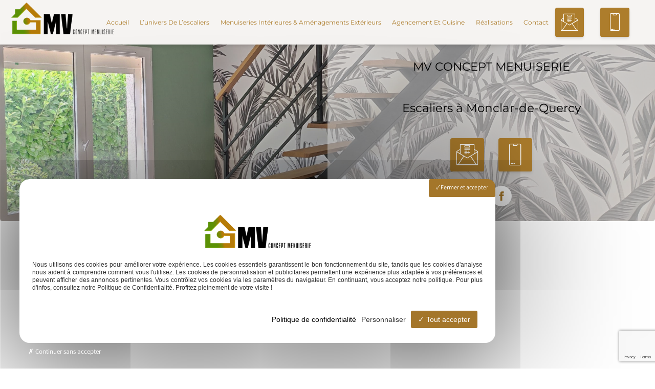

--- FILE ---
content_type: text/html; charset=UTF-8
request_url: https://mvconceptmenuiserie.fr/escaliers-monclar-de-quercy/
body_size: 44431
content:
<!doctype html>
<html lang="fr-FR">

<head>
    <meta charset="UTF-8">
    <meta name="viewport" content="width=device-width, initial-scale=1">
    <link rel="profile" href="https://gmpg.org/xfn/11">

    <meta name='robots' content='index, follow, max-image-preview:large, max-snippet:-1, max-video-preview:-1' />

	<!-- This site is optimized with the Yoast SEO plugin v22.4 - https://yoast.com/wordpress/plugins/seo/ -->
	<title>Escaliers sur-mesure à Monclar-de-Quercy : qualité au rendez-vous !</title>
	<meta name="description" content="Escaliers sur-mesure à Monclar-de-Quercy. qualité, durabilité et esthétique au rendez-vous. confiez-nous vos projets !" />
	<link rel="canonical" href="https://mvconceptmenuiserie.fr/escaliers-monclar-de-quercy/" />
	<meta property="og:locale" content="fr_FR" />
	<meta property="og:type" content="article" />
	<meta property="og:title" content="Escaliers sur-mesure à Monclar-de-Quercy : qualité au rendez-vous !" />
	<meta property="og:description" content="Escaliers sur-mesure à Monclar-de-Quercy. qualité, durabilité et esthétique au rendez-vous. confiez-nous vos projets !" />
	<meta property="og:url" content="https://mvconceptmenuiserie.fr/escaliers-monclar-de-quercy/" />
	<meta property="og:site_name" content="MV Concept Menuiserie" />
	<meta name="twitter:card" content="summary_large_image" />
	<script type="application/ld+json" class="yoast-schema-graph">{"@context":"https://schema.org","@graph":[{"@type":"WebPage","@id":"https://mvconceptmenuiserie.fr/escaliers-monclar-de-quercy/","url":"https://mvconceptmenuiserie.fr/escaliers-monclar-de-quercy/","name":"Escaliers sur-mesure à Monclar-de-Quercy : qualité au rendez-vous !","isPartOf":{"@id":"https://mvconceptmenuiserie.fr/#website"},"datePublished":"2024-06-12T12:52:35+00:00","dateModified":"2024-06-12T12:52:35+00:00","description":"Escaliers sur-mesure à Monclar-de-Quercy. qualité, durabilité et esthétique au rendez-vous. confiez-nous vos projets !","breadcrumb":{"@id":"https://mvconceptmenuiserie.fr/escaliers-monclar-de-quercy/#breadcrumb"},"inLanguage":"fr-FR","potentialAction":[{"@type":"ReadAction","target":["https://mvconceptmenuiserie.fr/escaliers-monclar-de-quercy/"]}]},{"@type":"BreadcrumbList","@id":"https://mvconceptmenuiserie.fr/escaliers-monclar-de-quercy/#breadcrumb","itemListElement":[{"@type":"ListItem","position":1,"name":"Home","item":"https://mvconceptmenuiserie.fr/"},{"@type":"ListItem","position":2,"name":"L&rsquo;univers de l&rsquo;escaliers Monclar-de-Quercy"}]},{"@type":"WebSite","@id":"https://mvconceptmenuiserie.fr/#website","url":"https://mvconceptmenuiserie.fr/","name":"MV Concept Menuiserie","description":"","potentialAction":[{"@type":"SearchAction","target":{"@type":"EntryPoint","urlTemplate":"https://mvconceptmenuiserie.fr/?s={search_term_string}"},"query-input":"required name=search_term_string"}],"inLanguage":"fr-FR"}]}</script>
	<!-- / Yoast SEO plugin. -->


<link rel='dns-prefetch' href='//maxcdn.bootstrapcdn.com' />
<link rel="alternate" type="application/rss+xml" title="MV Concept Menuiserie &raquo; Flux" href="https://mvconceptmenuiserie.fr/feed/" />
<link rel="alternate" type="application/rss+xml" title="MV Concept Menuiserie &raquo; Flux des commentaires" href="https://mvconceptmenuiserie.fr/comments/feed/" />
<link rel="alternate" title="oEmbed (JSON)" type="application/json+oembed" href="https://mvconceptmenuiserie.fr/wp-json/oembed/1.0/embed?url=https%3A%2F%2Fmvconceptmenuiserie.fr%2Fescaliers-monclar-de-quercy%2F" />
<link rel="alternate" title="oEmbed (XML)" type="text/xml+oembed" href="https://mvconceptmenuiserie.fr/wp-json/oembed/1.0/embed?url=https%3A%2F%2Fmvconceptmenuiserie.fr%2Fescaliers-monclar-de-quercy%2F&#038;format=xml" />
<style id='wp-img-auto-sizes-contain-inline-css'>
img:is([sizes=auto i],[sizes^="auto," i]){contain-intrinsic-size:3000px 1500px}
/*# sourceURL=wp-img-auto-sizes-contain-inline-css */
</style>
<link rel='stylesheet' id='sbr_styles-css' href='https://mvconceptmenuiserie.fr/wp-content/plugins/reviews-feed/assets/css/sbr-styles.css?ver=1.1.1' media='all' />
<link rel='stylesheet' id='sbi_styles-css' href='https://mvconceptmenuiserie.fr/wp-content/plugins/instagram-feed/css/sbi-styles.min.css?ver=6.2.10' media='all' />
<style id='wp-emoji-styles-inline-css'>

	img.wp-smiley, img.emoji {
		display: inline !important;
		border: none !important;
		box-shadow: none !important;
		height: 1em !important;
		width: 1em !important;
		margin: 0 0.07em !important;
		vertical-align: -0.1em !important;
		background: none !important;
		padding: 0 !important;
	}
/*# sourceURL=wp-emoji-styles-inline-css */
</style>
<style id='wp-block-library-inline-css'>
:root{--wp-block-synced-color:#7a00df;--wp-block-synced-color--rgb:122,0,223;--wp-bound-block-color:var(--wp-block-synced-color);--wp-editor-canvas-background:#ddd;--wp-admin-theme-color:#007cba;--wp-admin-theme-color--rgb:0,124,186;--wp-admin-theme-color-darker-10:#006ba1;--wp-admin-theme-color-darker-10--rgb:0,107,160.5;--wp-admin-theme-color-darker-20:#005a87;--wp-admin-theme-color-darker-20--rgb:0,90,135;--wp-admin-border-width-focus:2px}@media (min-resolution:192dpi){:root{--wp-admin-border-width-focus:1.5px}}.wp-element-button{cursor:pointer}:root .has-very-light-gray-background-color{background-color:#eee}:root .has-very-dark-gray-background-color{background-color:#313131}:root .has-very-light-gray-color{color:#eee}:root .has-very-dark-gray-color{color:#313131}:root .has-vivid-green-cyan-to-vivid-cyan-blue-gradient-background{background:linear-gradient(135deg,#00d084,#0693e3)}:root .has-purple-crush-gradient-background{background:linear-gradient(135deg,#34e2e4,#4721fb 50%,#ab1dfe)}:root .has-hazy-dawn-gradient-background{background:linear-gradient(135deg,#faaca8,#dad0ec)}:root .has-subdued-olive-gradient-background{background:linear-gradient(135deg,#fafae1,#67a671)}:root .has-atomic-cream-gradient-background{background:linear-gradient(135deg,#fdd79a,#004a59)}:root .has-nightshade-gradient-background{background:linear-gradient(135deg,#330968,#31cdcf)}:root .has-midnight-gradient-background{background:linear-gradient(135deg,#020381,#2874fc)}:root{--wp--preset--font-size--normal:16px;--wp--preset--font-size--huge:42px}.has-regular-font-size{font-size:1em}.has-larger-font-size{font-size:2.625em}.has-normal-font-size{font-size:var(--wp--preset--font-size--normal)}.has-huge-font-size{font-size:var(--wp--preset--font-size--huge)}.has-text-align-center{text-align:center}.has-text-align-left{text-align:left}.has-text-align-right{text-align:right}.has-fit-text{white-space:nowrap!important}#end-resizable-editor-section{display:none}.aligncenter{clear:both}.items-justified-left{justify-content:flex-start}.items-justified-center{justify-content:center}.items-justified-right{justify-content:flex-end}.items-justified-space-between{justify-content:space-between}.screen-reader-text{border:0;clip-path:inset(50%);height:1px;margin:-1px;overflow:hidden;padding:0;position:absolute;width:1px;word-wrap:normal!important}.screen-reader-text:focus{background-color:#ddd;clip-path:none;color:#444;display:block;font-size:1em;height:auto;left:5px;line-height:normal;padding:15px 23px 14px;text-decoration:none;top:5px;width:auto;z-index:100000}html :where(.has-border-color){border-style:solid}html :where([style*=border-top-color]){border-top-style:solid}html :where([style*=border-right-color]){border-right-style:solid}html :where([style*=border-bottom-color]){border-bottom-style:solid}html :where([style*=border-left-color]){border-left-style:solid}html :where([style*=border-width]){border-style:solid}html :where([style*=border-top-width]){border-top-style:solid}html :where([style*=border-right-width]){border-right-style:solid}html :where([style*=border-bottom-width]){border-bottom-style:solid}html :where([style*=border-left-width]){border-left-style:solid}html :where(img[class*=wp-image-]){height:auto;max-width:100%}:where(figure){margin:0 0 1em}html :where(.is-position-sticky){--wp-admin--admin-bar--position-offset:var(--wp-admin--admin-bar--height,0px)}@media screen and (max-width:600px){html :where(.is-position-sticky){--wp-admin--admin-bar--position-offset:0px}}

/*# sourceURL=wp-block-library-inline-css */
</style><style id='global-styles-inline-css'>
:root{--wp--preset--aspect-ratio--square: 1;--wp--preset--aspect-ratio--4-3: 4/3;--wp--preset--aspect-ratio--3-4: 3/4;--wp--preset--aspect-ratio--3-2: 3/2;--wp--preset--aspect-ratio--2-3: 2/3;--wp--preset--aspect-ratio--16-9: 16/9;--wp--preset--aspect-ratio--9-16: 9/16;--wp--preset--color--black: #000000;--wp--preset--color--cyan-bluish-gray: #abb8c3;--wp--preset--color--white: #ffffff;--wp--preset--color--pale-pink: #f78da7;--wp--preset--color--vivid-red: #cf2e2e;--wp--preset--color--luminous-vivid-orange: #ff6900;--wp--preset--color--luminous-vivid-amber: #fcb900;--wp--preset--color--light-green-cyan: #7bdcb5;--wp--preset--color--vivid-green-cyan: #00d084;--wp--preset--color--pale-cyan-blue: #8ed1fc;--wp--preset--color--vivid-cyan-blue: #0693e3;--wp--preset--color--vivid-purple: #9b51e0;--wp--preset--gradient--vivid-cyan-blue-to-vivid-purple: linear-gradient(135deg,rgb(6,147,227) 0%,rgb(155,81,224) 100%);--wp--preset--gradient--light-green-cyan-to-vivid-green-cyan: linear-gradient(135deg,rgb(122,220,180) 0%,rgb(0,208,130) 100%);--wp--preset--gradient--luminous-vivid-amber-to-luminous-vivid-orange: linear-gradient(135deg,rgb(252,185,0) 0%,rgb(255,105,0) 100%);--wp--preset--gradient--luminous-vivid-orange-to-vivid-red: linear-gradient(135deg,rgb(255,105,0) 0%,rgb(207,46,46) 100%);--wp--preset--gradient--very-light-gray-to-cyan-bluish-gray: linear-gradient(135deg,rgb(238,238,238) 0%,rgb(169,184,195) 100%);--wp--preset--gradient--cool-to-warm-spectrum: linear-gradient(135deg,rgb(74,234,220) 0%,rgb(151,120,209) 20%,rgb(207,42,186) 40%,rgb(238,44,130) 60%,rgb(251,105,98) 80%,rgb(254,248,76) 100%);--wp--preset--gradient--blush-light-purple: linear-gradient(135deg,rgb(255,206,236) 0%,rgb(152,150,240) 100%);--wp--preset--gradient--blush-bordeaux: linear-gradient(135deg,rgb(254,205,165) 0%,rgb(254,45,45) 50%,rgb(107,0,62) 100%);--wp--preset--gradient--luminous-dusk: linear-gradient(135deg,rgb(255,203,112) 0%,rgb(199,81,192) 50%,rgb(65,88,208) 100%);--wp--preset--gradient--pale-ocean: linear-gradient(135deg,rgb(255,245,203) 0%,rgb(182,227,212) 50%,rgb(51,167,181) 100%);--wp--preset--gradient--electric-grass: linear-gradient(135deg,rgb(202,248,128) 0%,rgb(113,206,126) 100%);--wp--preset--gradient--midnight: linear-gradient(135deg,rgb(2,3,129) 0%,rgb(40,116,252) 100%);--wp--preset--font-size--small: 13px;--wp--preset--font-size--medium: 20px;--wp--preset--font-size--large: 36px;--wp--preset--font-size--x-large: 42px;--wp--preset--spacing--20: 0.44rem;--wp--preset--spacing--30: 0.67rem;--wp--preset--spacing--40: 1rem;--wp--preset--spacing--50: 1.5rem;--wp--preset--spacing--60: 2.25rem;--wp--preset--spacing--70: 3.38rem;--wp--preset--spacing--80: 5.06rem;--wp--preset--shadow--natural: 6px 6px 9px rgba(0, 0, 0, 0.2);--wp--preset--shadow--deep: 12px 12px 50px rgba(0, 0, 0, 0.4);--wp--preset--shadow--sharp: 6px 6px 0px rgba(0, 0, 0, 0.2);--wp--preset--shadow--outlined: 6px 6px 0px -3px rgb(255, 255, 255), 6px 6px rgb(0, 0, 0);--wp--preset--shadow--crisp: 6px 6px 0px rgb(0, 0, 0);}:where(.is-layout-flex){gap: 0.5em;}:where(.is-layout-grid){gap: 0.5em;}body .is-layout-flex{display: flex;}.is-layout-flex{flex-wrap: wrap;align-items: center;}.is-layout-flex > :is(*, div){margin: 0;}body .is-layout-grid{display: grid;}.is-layout-grid > :is(*, div){margin: 0;}:where(.wp-block-columns.is-layout-flex){gap: 2em;}:where(.wp-block-columns.is-layout-grid){gap: 2em;}:where(.wp-block-post-template.is-layout-flex){gap: 1.25em;}:where(.wp-block-post-template.is-layout-grid){gap: 1.25em;}.has-black-color{color: var(--wp--preset--color--black) !important;}.has-cyan-bluish-gray-color{color: var(--wp--preset--color--cyan-bluish-gray) !important;}.has-white-color{color: var(--wp--preset--color--white) !important;}.has-pale-pink-color{color: var(--wp--preset--color--pale-pink) !important;}.has-vivid-red-color{color: var(--wp--preset--color--vivid-red) !important;}.has-luminous-vivid-orange-color{color: var(--wp--preset--color--luminous-vivid-orange) !important;}.has-luminous-vivid-amber-color{color: var(--wp--preset--color--luminous-vivid-amber) !important;}.has-light-green-cyan-color{color: var(--wp--preset--color--light-green-cyan) !important;}.has-vivid-green-cyan-color{color: var(--wp--preset--color--vivid-green-cyan) !important;}.has-pale-cyan-blue-color{color: var(--wp--preset--color--pale-cyan-blue) !important;}.has-vivid-cyan-blue-color{color: var(--wp--preset--color--vivid-cyan-blue) !important;}.has-vivid-purple-color{color: var(--wp--preset--color--vivid-purple) !important;}.has-black-background-color{background-color: var(--wp--preset--color--black) !important;}.has-cyan-bluish-gray-background-color{background-color: var(--wp--preset--color--cyan-bluish-gray) !important;}.has-white-background-color{background-color: var(--wp--preset--color--white) !important;}.has-pale-pink-background-color{background-color: var(--wp--preset--color--pale-pink) !important;}.has-vivid-red-background-color{background-color: var(--wp--preset--color--vivid-red) !important;}.has-luminous-vivid-orange-background-color{background-color: var(--wp--preset--color--luminous-vivid-orange) !important;}.has-luminous-vivid-amber-background-color{background-color: var(--wp--preset--color--luminous-vivid-amber) !important;}.has-light-green-cyan-background-color{background-color: var(--wp--preset--color--light-green-cyan) !important;}.has-vivid-green-cyan-background-color{background-color: var(--wp--preset--color--vivid-green-cyan) !important;}.has-pale-cyan-blue-background-color{background-color: var(--wp--preset--color--pale-cyan-blue) !important;}.has-vivid-cyan-blue-background-color{background-color: var(--wp--preset--color--vivid-cyan-blue) !important;}.has-vivid-purple-background-color{background-color: var(--wp--preset--color--vivid-purple) !important;}.has-black-border-color{border-color: var(--wp--preset--color--black) !important;}.has-cyan-bluish-gray-border-color{border-color: var(--wp--preset--color--cyan-bluish-gray) !important;}.has-white-border-color{border-color: var(--wp--preset--color--white) !important;}.has-pale-pink-border-color{border-color: var(--wp--preset--color--pale-pink) !important;}.has-vivid-red-border-color{border-color: var(--wp--preset--color--vivid-red) !important;}.has-luminous-vivid-orange-border-color{border-color: var(--wp--preset--color--luminous-vivid-orange) !important;}.has-luminous-vivid-amber-border-color{border-color: var(--wp--preset--color--luminous-vivid-amber) !important;}.has-light-green-cyan-border-color{border-color: var(--wp--preset--color--light-green-cyan) !important;}.has-vivid-green-cyan-border-color{border-color: var(--wp--preset--color--vivid-green-cyan) !important;}.has-pale-cyan-blue-border-color{border-color: var(--wp--preset--color--pale-cyan-blue) !important;}.has-vivid-cyan-blue-border-color{border-color: var(--wp--preset--color--vivid-cyan-blue) !important;}.has-vivid-purple-border-color{border-color: var(--wp--preset--color--vivid-purple) !important;}.has-vivid-cyan-blue-to-vivid-purple-gradient-background{background: var(--wp--preset--gradient--vivid-cyan-blue-to-vivid-purple) !important;}.has-light-green-cyan-to-vivid-green-cyan-gradient-background{background: var(--wp--preset--gradient--light-green-cyan-to-vivid-green-cyan) !important;}.has-luminous-vivid-amber-to-luminous-vivid-orange-gradient-background{background: var(--wp--preset--gradient--luminous-vivid-amber-to-luminous-vivid-orange) !important;}.has-luminous-vivid-orange-to-vivid-red-gradient-background{background: var(--wp--preset--gradient--luminous-vivid-orange-to-vivid-red) !important;}.has-very-light-gray-to-cyan-bluish-gray-gradient-background{background: var(--wp--preset--gradient--very-light-gray-to-cyan-bluish-gray) !important;}.has-cool-to-warm-spectrum-gradient-background{background: var(--wp--preset--gradient--cool-to-warm-spectrum) !important;}.has-blush-light-purple-gradient-background{background: var(--wp--preset--gradient--blush-light-purple) !important;}.has-blush-bordeaux-gradient-background{background: var(--wp--preset--gradient--blush-bordeaux) !important;}.has-luminous-dusk-gradient-background{background: var(--wp--preset--gradient--luminous-dusk) !important;}.has-pale-ocean-gradient-background{background: var(--wp--preset--gradient--pale-ocean) !important;}.has-electric-grass-gradient-background{background: var(--wp--preset--gradient--electric-grass) !important;}.has-midnight-gradient-background{background: var(--wp--preset--gradient--midnight) !important;}.has-small-font-size{font-size: var(--wp--preset--font-size--small) !important;}.has-medium-font-size{font-size: var(--wp--preset--font-size--medium) !important;}.has-large-font-size{font-size: var(--wp--preset--font-size--large) !important;}.has-x-large-font-size{font-size: var(--wp--preset--font-size--x-large) !important;}
/*# sourceURL=global-styles-inline-css */
</style>

<style id='classic-theme-styles-inline-css'>
/*! This file is auto-generated */
.wp-block-button__link{color:#fff;background-color:#32373c;border-radius:9999px;box-shadow:none;text-decoration:none;padding:calc(.667em + 2px) calc(1.333em + 2px);font-size:1.125em}.wp-block-file__button{background:#32373c;color:#fff;text-decoration:none}
/*# sourceURL=/wp-includes/css/classic-themes.min.css */
</style>
<link rel='stylesheet' id='ctf_styles-css' href='https://mvconceptmenuiserie.fr/wp-content/plugins/custom-twitter-feeds/css/ctf-styles.min.css?ver=2.2.2' media='all' />
<link rel='stylesheet' id='donutsify-css' href='https://mvconceptmenuiserie.fr/wp-content/plugins/donutsify/public/css/donutsify-public.css?ver=2.1.2' media='all' />
<link rel='stylesheet' id='linkweb-style-css' href='https://mvconceptmenuiserie.fr/wp-content/themes/aries/style.css?ver=1.0.0' media='all' />
<link rel='stylesheet' id='linkweb-tailwind-css' href='https://mvconceptmenuiserie.fr/wp-content/themes/aries/style-tailwind.css?ver=1.0.0' media='all' />
<link rel='stylesheet' id='picto-css' href='https://mvconceptmenuiserie.fr/wp-content/themes/aries/css/pack-4.css?ver=1.0.0' media='all' />
<link rel='stylesheet' id='cff-css' href='https://mvconceptmenuiserie.fr/wp-content/plugins/custom-facebook-feed/assets/css/cff-style.min.css?ver=4.2.3' media='all' />
<link rel='stylesheet' id='sb-font-awesome-css' href='https://maxcdn.bootstrapcdn.com/font-awesome/4.7.0/css/font-awesome.min.css?ver=6.9' media='all' />
<script src="https://mvconceptmenuiserie.fr/wp-content/themes/aries/js/flickity.js?ver=1.0.0" id="flickity-js"></script>
<script src="https://mvconceptmenuiserie.fr/wp-includes/js/jquery/jquery.min.js?ver=3.7.1" id="jquery-core-js"></script>
<script src="https://mvconceptmenuiserie.fr/wp-includes/js/jquery/jquery-migrate.min.js?ver=3.4.1" id="jquery-migrate-js"></script>
<link rel="https://api.w.org/" href="https://mvconceptmenuiserie.fr/wp-json/" /><link rel="alternate" title="JSON" type="application/json" href="https://mvconceptmenuiserie.fr/wp-json/wp/v2/pages/936" /><link rel="EditURI" type="application/rsd+xml" title="RSD" href="https://mvconceptmenuiserie.fr/xmlrpc.php?rsd" />
<meta name="generator" content="WordPress 6.9" />
<link rel='shortlink' href='https://mvconceptmenuiserie.fr/?p=936' />
<style> 
	#tarteaucitronPersonalize2, 
	#tarteaucitronPersonalize3{
		background-color:#A4762A!important;
	}
	.img-modal{
		background-image:url(https://mvconceptmenuiserie.fr/wp-content/uploads/2024/01/tmp_2e3a1c99-9c9f-43c8-855e-c9505d902fc4.png);
		background-size:contain; 
		background-position:center;
		background-repeat:no-repeat;
	}
	</style><link rel="icon" href="https://mvconceptmenuiserie.fr/wp-content/uploads/2024/01/cropped-tmp_2e3a1c99-9c9f-43c8-855e-c9505d902fc4-32x32.png" sizes="32x32" />
<link rel="icon" href="https://mvconceptmenuiserie.fr/wp-content/uploads/2024/01/cropped-tmp_2e3a1c99-9c9f-43c8-855e-c9505d902fc4-192x192.png" sizes="192x192" />
<link rel="apple-touch-icon" href="https://mvconceptmenuiserie.fr/wp-content/uploads/2024/01/cropped-tmp_2e3a1c99-9c9f-43c8-855e-c9505d902fc4-180x180.png" />
<meta name="msapplication-TileImage" content="https://mvconceptmenuiserie.fr/wp-content/uploads/2024/01/cropped-tmp_2e3a1c99-9c9f-43c8-855e-c9505d902fc4-270x270.png" />
    <!-- CSS -->
    <link rel="stylesheet" href="/wp-content/themes/aries/css/flickity.min.css">
    <link rel="stylesheet" href="https://unpkg.com/leaflet@1.9.4/dist/leaflet.css"
     integrity="sha256-p4NxAoJBhIIN+hmNHrzRCf9tD/miZyoHS5obTRR9BMY="
     crossorigin=""/>
 	<script src="https://unpkg.com/leaflet@1.9.4/dist/leaflet.js"
     integrity="sha256-20nQCchB9co0qIjJZRGuk2/Z9VM+kNiyxNV1lvTlZBo="
     crossorigin=""></script>
	<!-- <link rel="stylesheet" href="https://cdn.jsdelivr.net/npm/locomotive-scroll@3.5.4/dist/locomotive-scroll.css"/>
    <script type="text/javascript" src="https://cdn.jsdelivr.net/npm/locomotive-scroll@3.5.4/dist/locomotive-scroll.min.js"></script> -->
    <link rel="stylesheet" href="/wp-content/themes/aries/css/aos.min.css" />
    <script src="/wp-content/themes/aries/js/aos.min.js"></script> 
     
        <script src="https://www.google.com/recaptcha/api.js?render=6LeMhGcpAAAAAByO9NKqSQIksARbBNIlMNohkf9Y"></script>
    </head>

<body class="wp-singular page-template page-template-page-template-5 page-template-page-template-5-php page page-id-936 wp-theme-aries text-content">
        <div id="page" class="site">
        <span id="captchPub" class="hidden">6LeMhGcpAAAAAByO9NKqSQIksARbBNIlMNohkf9Y</span>
        <a class="skip-link screen-reader-text" href="#primary">Skip to content</a>

       
<main id="primary" class="site-main  relative z-10">

    <!-- Navigation -->
    <!-- <section class="min-h-24"></section> -->
<header id="masthead" class="site-header fixed w-full top-0 left-0 z-[200] ">
    <div class="flex flex-col justify-center">
        <!-- Navbar -->
        <nav class="relative justify-end py-0 bg-[#f6f4f2]  flex shadow-md items-center w-full min-h-[80px] fixed top-0 left-0 right-0 z-10 px-6">
            <!-- Logo Container -->
            <div class="flex w-[200px] mr-auto items-center">
                <!-- Logo -->
                <a class="cursor-pointer z-10" href="https://mvconceptmenuiserie.fr">
                    <p class="text-2xl font-medium text-blue-500">
                                                                                <img class="h-20 object-contain" src="https://mvconceptmenuiserie.fr/wp-content/uploads/2024/01/tmp_2e3a1c99-9c9f-43c8-855e-c9505d902fc4.png" alt="MV CONCEPT MENUISERIE">
                                            </p>
                </a>
            </div>

            <!-- Links Section -->
            <div class="w-full hidden md:block md:w-auto"><ul id="header-menu" class="hidden absolute top-1/2 left-1/2 pt-0 transform -translate-y-1/2 -translate-x-1/2 xl:flex lg:mx-auto lg:items-center lg:space-x-6 w-full justify-center"><li id="menu-item-494" class="menu-item menu-item-type-post_type menu-item-object-page menu-item-home menu-item-494"><a  class="flex sub font-display text-lg text-primary   hover:text-secondary cursor-pointer transition-colors duration-300" href="https://mvconceptmenuiserie.fr/">Accueil</a></li>
<li id="menu-item-495" class="menu-item menu-item-type-post_type menu-item-object-page menu-item-495"><a  class="flex sub font-display text-lg text-primary   hover:text-secondary cursor-pointer transition-colors duration-300" href="https://mvconceptmenuiserie.fr/escaliers-fronton/">L&rsquo;univers de l&rsquo;escaliers</a></li>
<li id="menu-item-496" class="menu-item menu-item-type-post_type menu-item-object-page menu-item-496"><a  class="flex sub font-display text-lg text-primary   hover:text-secondary cursor-pointer transition-colors duration-300" href="https://mvconceptmenuiserie.fr/menuisier-fronton/">Menuiseries intérieures &amp; aménagements extérieurs</a></li>
<li id="menu-item-497" class="menu-item menu-item-type-post_type menu-item-object-page menu-item-497"><a  class="flex sub font-display text-lg text-primary   hover:text-secondary cursor-pointer transition-colors duration-300" href="https://mvconceptmenuiserie.fr/agencement-sur-mesure-fronton/">Agencement et cuisine</a></li>
<li id="menu-item-498" class="menu-item menu-item-type-post_type menu-item-object-page menu-item-498"><a  class="flex sub font-display text-lg text-primary   hover:text-secondary cursor-pointer transition-colors duration-300" href="https://mvconceptmenuiserie.fr/realisations/">Réalisations</a></li>
<li id="menu-item-499" class="menu-item menu-item-type-post_type menu-item-object-page menu-item-499"><a  class="flex sub font-display text-lg text-primary   hover:text-secondary cursor-pointer transition-colors duration-300" href="https://mvconceptmenuiserie.fr/contact-fronton/">Contact</a></li>
</ul></div>
            <!-- Icon Menu Section -->
            <div class="flex w-[300px] items-center justify-end  space-x-5 hidden sm:flex z-20">
                <div class="  px-8  mt-0">
                    <a class="inline-block px-3 py-3 mb-2 md:mb-0 mr-0  bg-primary text-white hover:text-white font-small text-xs leading-snug  rounded shadow-md  hover:bg-secondary  hover:shadow-lg focus:bg-secondary focus:shadow-lg focus:outline-none focus:ring-0 active:bg-primary active:shadow-lg transition duration-150 ease-in-out" data-mdb-ripple="true" data-mdb-ripple-color="light" href="mailto:contact@mvconceptmenuiserie.fr" role="button">
                        <div class="text-white flex items-center justify-center">
                            <i class=" text-4xl  flaticon-email "></i>

                        </div>
                    </a>
                    <a class="ml-8 inline-block px-3 py-3 mb-2 md:mb-0 mr-0  bg-primary text-white hover:text-white font-small text-xs leading-snug  rounded shadow-md  hover:bg-secondary  hover:shadow-lg focus:bg-secondary focus:shadow-lg focus:outline-none focus:ring-0 active:bg-primary active:shadow-lg transition duration-150 ease-in-out" data-mdb-ripple="true" data-mdb-ripple-color="light" href="tel:Portable (Bruno) 06 59 83 28 79" role="button">
                        <div class="text-white flex item-center justify-center">
                            <i class="text-4xl   flaticon-telephone"></i>

                        </div>
                    </a>
                </div>
            </div>
            <div class=" xl:hidden w-[60px] relative  ">
                <button class="navbar-burger border-0 flex items-center text-primary">
                    <svg class="w-10 fill-primary mt-1" viewBox="0 0 24 24">
                        <use xlink:href="#icon--hamburger" />
                    </svg>
                </button>
            </div>
        </nav>
        <div class="navbar-menu fixed z-[200] offArea">
            <div class="navbar-backdrop backdrop-blur-sm fixed inset-0 bg-black opacity-50" style="background: hsla(100%, 100%, 100%, 0.55); backdrop-filter: blur(30px)"></div>
            <nav class="fixed top-0 left-0 bottom-0 flex flex-col justify-center w-full xl:w-1/2 z-[200] py-24 xl:py-6 lg:py-32 px-6 bg-white border-r overflow-y-auto">
                <div class="flex justify-center items-center mb-8 mt-4">
                    <a class=" text-3xl font-bold leading-none" href="#">
                                                                                <img class="h-[100px] object-contain" src="https://mvconceptmenuiserie.fr/wp-content/uploads/2024/01/tmp_2e3a1c99-9c9f-43c8-855e-c9505d902fc4.png" alt="MV CONCEPT MENUISERIE">
                                            </a>
                    <button class="navbar-close border-0 flex items-center text-primary absolute top-4 right-6">
                        <svg class="w-10 fill-primary mt-1" viewBox="0 0 24 24">
                            <use xlink:href="#icon--close" />
                        </svg>
                    </button>
                </div>
                <div class="mt-4">
                    <!-- Links Section -->
                    <div class="menu-navigationmenu-container"><ul id="menu-navigationmenu" class="mobile flex mt-4 flex-col justify-center"><li class="menu-item menu-item-type-post_type menu-item-object-page menu-item-home menu-item-494"><a  class="flex sub font-display text-3xl lg:text-lg text-primary  mb-8 lg:mb-0  hover:text-secondry cursor-pointer transition-colors duration-300" href="https://mvconceptmenuiserie.fr/">Accueil</a></li>
<li class="menu-item menu-item-type-post_type menu-item-object-page menu-item-495"><a  class="flex sub font-display text-3xl lg:text-lg text-primary  mb-8 lg:mb-0  hover:text-secondry cursor-pointer transition-colors duration-300" href="https://mvconceptmenuiserie.fr/escaliers-fronton/">L&rsquo;univers de l&rsquo;escaliers</a></li>
<li class="menu-item menu-item-type-post_type menu-item-object-page menu-item-496"><a  class="flex sub font-display text-3xl lg:text-lg text-primary  mb-8 lg:mb-0  hover:text-secondry cursor-pointer transition-colors duration-300" href="https://mvconceptmenuiserie.fr/menuisier-fronton/">Menuiseries intérieures &amp; aménagements extérieurs</a></li>
<li class="menu-item menu-item-type-post_type menu-item-object-page menu-item-497"><a  class="flex sub font-display text-3xl lg:text-lg text-primary  mb-8 lg:mb-0  hover:text-secondry cursor-pointer transition-colors duration-300" href="https://mvconceptmenuiserie.fr/agencement-sur-mesure-fronton/">Agencement et cuisine</a></li>
<li class="menu-item menu-item-type-post_type menu-item-object-page menu-item-498"><a  class="flex sub font-display text-3xl lg:text-lg text-primary  mb-8 lg:mb-0  hover:text-secondry cursor-pointer transition-colors duration-300" href="https://mvconceptmenuiserie.fr/realisations/">Réalisations</a></li>
<li class="menu-item menu-item-type-post_type menu-item-object-page menu-item-499"><a  class="flex sub font-display text-3xl lg:text-lg text-primary  mb-8 lg:mb-0  hover:text-secondry cursor-pointer transition-colors duration-300" href="https://mvconceptmenuiserie.fr/contact-fronton/">Contact</a></li>
</ul></div>
                </div>
                <div class="mt-auto">
                    <p class="my-4 text-xs text-center text-gray-400">
                        <span>Copyright © 2023</span>
                    </p>
                </div>
            </nav>
        </div>
    </div>
</header><!-- #masthead -->    <!-- End Navigation -->

    
<section data-scroll-section class="flex overflow-hidden max-h-[60vh] flex-col relative items-end  justify-between bg-primary">
    <div class="carousel h-[60vh] w-full" data-flickity='{"wrapAround": false, "prevNextButtons": false, "pageDots": false, "autoPlay": 4000, "pauseAutoPlayOnHover": false}'>
        <div class="carousel-cell h-[100vh] lg:h-[100vh] xl:h-[60vh] w-[100%]" data-flickity-bg-lazyload="https://mvconceptmenuiserie.fr/wp-content/uploads/2024/01/IMG_20230718_120026-scaled-e1706106536306.jpg"></div>
    </div>
    <section class="slider-responsive grille absolute top-[50%] bg-white/50 -translate-y-1/2 mt-[40px] right-[2rem] w-full xl:w-[30%] min-h-[320px]">
        <section data-aos="fade-right" data-aos-delay="100" class="flex  items-center justify-center flex-col  w-full   left-0 lg:left-12 top-0 px-6 lg:px-0">
            <p  class="w-full  px-8 mb-0 pt-16 pb-4 text-2xl font-display leading-8 text-left lg:text-center text-black"> MV CONCEPT MENUISERIE </p> <h1  class="w-full  px-8 pt-4 pb-6 text-[2.3rem] lg:text-[23px] leading-[2.8rem] lg:leading-[3.2rem] font-thin font-display  lg:text-center  tracking-normal text-black">Escaliers à Monclar-de-Quercy </h1>
            <div class="buttons w-full flex-row lg:flex-col xl:flex-row justify-center  px-8 pt-4 pb-6 mt-0">
                <a class="block px-3 py-3 mb-2 md:mb-0  mr-0 max-w-[250px] bg-primary flex justify-center text-white hover:text-white font-small text-xs leading-snug  rounded shadow-md  hover:bg-secondary  hover:shadow-lg focus:bg-secondary focus:shadow-lg focus:outline-none focus:ring-0 active:bg-primary active:shadow-lg transition duration-150 ease-in-out" data-mdb-ripple="true" data-mdb-ripple-color="light" href="mailto:contact@mvconceptmenuiserie.fr" role="button">
                    <div class="text-white flex items-center">
                        <i class=" text-5xl lg:text-5xl mr-0  flaticon-email "></i>
                        <!-- <span class="hidden lg:block">contact@mvconceptmenuiserie.fr</span> -->
                    </div>
                </a>
                <a class=" ml-0 xl:ml-8 block px-3 py-3 mb-2 max-w-[250px] md:mb-0 mr-0 flex justify-center bg-primary text-white hover:text-white font-small text-xs leading-snug  rounded shadow-md  hover:bg-secondary  hover:shadow-lg focus:bg-secondary focus:shadow-lg focus:outline-none focus:ring-0 active:bg-primary active:shadow-lg transition duration-150 ease-in-out" data-mdb-ripple="true" data-mdb-ripple-color="light" href="tel:Portable (Bruno) 06 59 83 28 79" role="button">
                    <div class="text-white flex item-center">
                        <i class="  text-5xl lg:text-5xl mr-0  flaticon-telephone"></i>
                        <!-- <span class="hidden lg:block leading-[1.86]">Portable (Bruno) 06 59 83 28 79</span> -->
                    </div>
                </a>
            </div>
        </section>
        <section data-aos="fade-right" data-aos-delay="100" class="social  relative pb-12 w-full">
                            <a href="https://www.instagram.com/mvconceptmenuiserie/" target="_blank" type="button" class="my-2 inline-block rounded-full p-3 text-xs font-medium uppercase leading-normal text-primary shadow-md transition duration-150 ease-in-out hover:text-secondary hover:shadow-lg focus:shadow-lg focus:outline-none focus:ring-0 active:shadow-lg" style="background-color: #fff">
                    <svg xmlns="http://www.w3.org/2000/svg" class="h-5 w-5" fill="currentColor" viewBox="0 0 24 24">
                        <path d="M12 2.163c3.204 0 3.584.012 4.85.07 3.252.148 4.771 1.691 4.919 4.919.058 1.265.069 1.645.069 4.849 0 3.205-.012 3.584-.069 4.849-.149 3.225-1.664 4.771-4.919 4.919-1.266.058-1.644.07-4.85.07-3.204 0-3.584-.012-4.849-.07-3.26-.149-4.771-1.699-4.919-4.92-.058-1.265-.07-1.644-.07-4.849 0-3.204.013-3.583.07-4.849.149-3.227 1.664-4.771 4.919-4.919 1.266-.057 1.645-.069 4.849-.069zm0-2.163c-3.259 0-3.667.014-4.947.072-4.358.2-6.78 2.618-6.98 6.98-.059 1.281-.073 1.689-.073 4.948 0 3.259.014 3.668.072 4.948.2 4.358 2.618 6.78 6.98 6.98 1.281.058 1.689.072 4.948.072 3.259 0 3.668-.014 4.948-.072 4.354-.2 6.782-2.618 6.979-6.98.059-1.28.073-1.689.073-4.948 0-3.259-.014-3.667-.072-4.947-.196-4.354-2.617-6.78-6.979-6.98-1.281-.059-1.69-.073-4.949-.073zm0 5.838c-3.403 0-6.162 2.759-6.162 6.162s2.759 6.163 6.162 6.163 6.162-2.759 6.162-6.163c0-3.403-2.759-6.162-6.162-6.162zm0 10.162c-2.209 0-4-1.79-4-4 0-2.209 1.791-4 4-4s4 1.791 4 4c0 2.21-1.791 4-4 4zm6.406-11.845c-.796 0-1.441.645-1.441 1.44s.645 1.44 1.441 1.44c.795 0 1.439-.645 1.439-1.44s-.644-1.44-1.439-1.44z" />
                    </svg>
                </a>
                                        <a href="https://www.facebook.com/mvconceptmenuiserie" target="_blank" type="button" class="my-2 inline-block rounded-full p-3 text-xs font-medium uppercase leading-normal text-primary shadow-md transition duration-150 ease-in-out hover:text-secondary hover:shadow-lg focus:shadow-lg focus:outline-none focus:ring-0 active:shadow-lg" style="background-color: #fff">
                    <svg xmlns="http://www.w3.org/2000/svg" class="h-5 w-5" fill="currentColor" viewBox="0 0 24 24">
                        <path d="M9 8h-3v4h3v12h5v-12h3.642l.358-4h-4v-1.667c0-.955.192-1.333 1.115-1.333h2.885v-5h-3.808c-3.596 0-5.192 1.583-5.192 4.615v3.385z" />
                    </svg>
                </a>
                                                        </section>
    </section>
</section>
<div class=" block mb-24"></div>    <section data-scroll-section class="container my-24 px-12 py-12 mx-auto bg-logo-alternative relative">
        <div class="mx-auto text-center md:max-w-xl lg:max-w-3xl">
            <p data-aos="fade-up" data-aos-delay="100" class="text-2xl font-display leading-8 text-primary/95" > Un partenaire de confiance </p>                <h2 data-aos="fade-up" data-aos-delay="300" class="mt-3 font-bold text-center font-display text-[25px] sm:text-[2.8rem] lg:text-[3.5rem] leading-[25px] sm:leading-[3rem] lg:leading-[4rem] text-obsidian-700  mb-20">
                    Une solide collaboration                </h2>

        </div>

        <!-- Container for the Reviews -->
                                <div data-aos="fade-up" data-aos-delay="500" class="gap-2 px-12 text-center lg:gap-12 grid md:grid-cols-2"  >
            						
           					        			<div class="mb-12 md:mb-0 h-auto lg:h-[200px] flex justify-center sm:p-12 flex-col relative" >
            		                		<div class="font-display text-[15px] mb-[20px] text-primary py-[10px] px-[25px] absolute -top-[25px] sm:top-0" style="left: calc(50% - 120px);">Franchisé</div>
            		            		<a target="_blank" href="https://www.skali-escaliers.com/" class="flex justify-center"><img src="https://mvconceptmenuiserie.fr/wp-content/uploads/2024/01/tmp_35789bb4-5d94-4574-bf43-75caaedbd773.png" alt="" class="object-contain h-[100px]"></a>
        			</div>
    			        			<div class="mb-12 md:mb-0 h-auto lg:h-[200px] flex justify-center sm:p-12 flex-col relative" >
            		            		<a target="_blank" href="https://www.sogal.com/" class="flex justify-center"><img src="https://mvconceptmenuiserie.fr/wp-content/uploads/2024/01/tmp_6d394301-1192-4f05-8983-17eaabefb2b7.png" alt="" class="object-contain h-[100px]"></a>
        			</div>
    						            
        </div>
    </section>
 <!-- Section Prestation listing -->
  
 <div data-scroll-section class="mx-0 lg:mx-[60px] my-24 px-6">
    <div class="order-1 lg:order-1"></div> 
<div class="order-1 lg:order-3 "></div> 
                <section class="px-0 sm:px-32 max-w-[110rem]  mx-auto text-gray-800 relative">

            <div class="bg-primary hidden lg:block  absolute w-[500px] h-[500px] bottom-[-50px] right-[-60px] z-0"></div>            <div class="  text-center lg:text-left">
                <div class="  grid lg:grid-cols-2 items-center  ">
                    <div data-aos="zoom-in" data-aos-delay="100" class="mb-12  lg:mb-0 relative z-10 order-2">
                        <div class="block  z-10 relative px-6 py-12 md:px-24 lg:-ml-10 ">
                            <p  class="text-lg font-display leading-8 text-left text-primary/95">
                                Escaliers sur-mesure et design exceptionnel par MV Concept Menuiserie</p>
                            <h2 data-aos="fade-up" data-aos-delay="300" class="mt-3 font-bold text-left font-display text-[25px] sm:text-[2.8rem] lg:text-[3.5rem] leading-[25px] sm:leading-[3rem] lg:leading-[4rem] text-obsidian-700 mb-6">
                                Des créations uniques conçues pour sublimer votre intérieur à Monclar-de-Quercy</h2>
                            <section data-aos="fade-up" data-aos-delay="500" class="text-gray-500 text-justify lg:text-left mb-6 pb-2 lg:pb-0">
                                <p>MV Concept Menuiserie, situé à Monclar-de-Quercy, excelle dans la création d’escaliers sur-mesure qui allient avec grâce esthétique et fonctionnalité. Chaque réalisation est une pièce unique, minutieusement conçue pour s’intégrer harmonieusement à votre espace de vie. </p>
<p>Notre équipe dédiée sélectionne méticuleusement une gamme de matériaux de qualité, adaptée à vos préférences et au style de votre maison. Que vous préfériez un escalier en bois classique ou un design moderne en métal, notre expertise assure une réalisation impeccable. Nous mettons un point d’honneur à fournir à chaque client un escalier durable, confortable et sécurisé. </p>
<p>Confiez vos aspirations à MV Concept Menuiserie à Monclar-de-Quercy pour obtenir un escalier sur-mesure qui reflète votre style unique et répond à toutes vos exigences.</p>
                            </section>
                        </div>
                    </div>
                    <div data-aos="fade-up" data-aos-delay="300" class="relative h-[42rem] order-0  bg-cover bg-center bg-no-repeat z-0 order-1 lg:order-3" style="background-image:url(https://mvconceptmenuiserie.fr/wp-content/uploads/2024/01/tmp_000147f1-7c6a-498e-b60a-a95254a0fa2e.jpg)">
                    </div>
                </div>
            </div>
            <!-- Jumbotron -->
        </section>
    </div>
<!-- End Section Prestation listing -->
 <!-- Section Prestation listing -->
  
 <div data-scroll-section class="mx-0 lg:mx-[60px] my-24 px-6">
    <div class="order-1 lg:order-1"></div> 
<div class="order-1 lg:order-3 "></div> 
                <section class="px-0 sm:px-32 max-w-[110rem]  mx-auto text-gray-800 relative">

            <div class="bg-primary hidden lg:block absolute w-[500px] h-[500px] bottom-[-50px] left-[-60px] z-0"></div>            <div class="  text-center lg:text-left">
                <div class="  grid lg:grid-cols-2 items-center  ">
                    <div data-aos="zoom-in" data-aos-delay="100" class="mb-12  lg:mb-0 relative z-10 order-2">
                        <div class="block  z-10 relative px-6 py-12 md:px-24 lg:-mr-10 ">
                            <p  class="text-lg font-display leading-8 text-left text-primary/95">
                                Escaliers personnalisés par MV Concept Menuiserie : Alliance de style et de qualité</p>
                            <h2 data-aos="fade-up" data-aos-delay="300" class="mt-3 font-bold text-left font-display text-[25px] sm:text-[2.8rem] lg:text-[3.5rem] leading-[25px] sm:leading-[3rem] lg:leading-[4rem] text-obsidian-700 mb-6">
                                Experts en sur-mesure pour une durabilité, confort et sécurité optimisés à Monclar-de-Quercy</h2>
                            <section data-aos="fade-up" data-aos-delay="500" class="text-gray-500 text-justify lg:text-left mb-6 pb-2 lg:pb-0">
                                <p>Chez MV Concept Menuiserie à Monclar-de-Quercy, notre engagement se traduit par la réalisation d’escaliers sur-mesure qui dépassent les standards. Que vous optiez pour un escalier en bois classique ou un design moderne en métal, notre équipe met à profit son expertise pour assurer une réalisation impeccable. </p>
<p>Notre objectif premier est de vous fournir un escalier qui non seulement reflète votre style unique, mais qui répond également à toutes vos exigences en termes de durabilité, de confort et de sécurité. Confiez-nous vos aspirations.</p>
                            </section>
                        </div>
                    </div>
                    <div data-aos="fade-up" data-aos-delay="300" class="relative h-[42rem] order-0  bg-cover bg-center bg-no-repeat z-0 order-1  lg:order-1" style="background-image:url(https://mvconceptmenuiserie.fr/wp-content/uploads/2024/01/tmp_729d2f4b-6f57-4601-a08d-09d28ef11c90-1024x723-1-e1706879462707.jpeg)">
                    </div>
                </div>
            </div>
            <!-- Jumbotron -->
        </section>
    </div>
<!-- End Section Prestation listing -->
<div class="w-full my-24 px-0 mx-auto">
        <!-- Section: Design Block -->
        <section class="mb-32">
                        <div class="relative overflow-hidden bg-no-repeat bg-fixed bg-cover z-0"
                style="background-position: 50%; background-image: url('https://mvconceptmenuiserie.fr/wp-content/uploads/2024/01/tmp_07048135-2e8c-4427-8b24-e1474f71177f.jpg'); height: 500px;">
            </div>
            <div class="container mx-auto px-6 md:px-12 xl:px-32 relative z-20">
                <div class="text-center text-gray-800">
                    <div class="block rounded-lg shadow-lg px-6 py-12 md:py-16 md:px-12"
                        style="margin-top: -50px; background: hsla(0, 0%, 100%, 0.7); backdrop-filter: blur(30px);">
                        <h2 class="text-5xl md:text-6xl xl:text-7xl font-display font-bold tracking-tight mb-12">
                            Vous avez des questions ? <br /><span
                                class="text-primary/95">Contactez-nous dès maintenant !</span></h2>
                        <div class="buttons justify-center mt-6">
                            <a class="inline-block px-3 py-3 mb-2 md:mb-0 mr-0  bg-primary text-white hover:text-white font-small text-xs leading-snug  rounded shadow-md  hover:bg-secondary  hover:shadow-lg focus:bg-secondary focus:shadow-lg focus:outline-none focus:ring-0 active:bg-primary active:shadow-lg transition duration-150 ease-in-out" data-mdb-ripple="true" data-mdb-ripple-color="light" href="mailto:contact@mvconceptmenuiserie.fr" role="button">
                                <div class="text-white flex items-center justify-center">
                                    <i class=" text-4xl  flaticon-email "></i>
                                    
                                </div>
                            </a>
                            <a class="ml-8 inline-block px-3 py-3 mb-2 md:mb-0 mr-0  bg-primary text-white hover:text-white font-small text-xs leading-snug  rounded shadow-md  hover:bg-secondary  hover:shadow-lg focus:bg-secondary focus:shadow-lg focus:outline-none focus:ring-0 active:bg-primary active:shadow-lg transition duration-150 ease-in-out" data-mdb-ripple="true" data-mdb-ripple-color="light" href="tel:Portable (Bruno) 06 59 83 28 79" role="button">
                                <div class="text-white flex item-center justify-center">
                                    <i class="text-4xl   flaticon-telephone"></i>
                                    
                                </div>
                            </a>
                        </div>
                    </div>
                </div>
            </div>
        </section>
        <!-- Section: Design Block -->
    </div>

<div class="container mx-auto mb-32">
</div>
<div class="max-w-[70rem] mx-auto mb-48 px-6 lm:px-0">
    <p data-aos="fade-up" data-aos-delay="100" class="text-lg font-display text-center leading-8 text-secondary" > VOUS AVEZ DES QUESTIONS ? </p>        <h2 class="mt-3 px-6 font-bold font-display text-[2.3rem] lg:text-[3rem] leading-[3rem] lg:leading-[4rem] text-white-600/95 text-center  mb-20">
            Vous trouverez sûrement la réponse ici        </h2>
            <!-- accordion-tab  -->
        <div class="group flex flex-col gap-2 mb-2 rounded-lg bg-white p-2 text-white" tabindex="3">
            <div class="relative flex cursor-pointer items-center justify-between pt-2 pb-0">
                <h3 class="group-focus:text-primary text-obsidian-800 transition ease duration-500 pr-6">
                Pourquoi choisir MV Concept Menuiserie pour la création d'escaliers sur-mesure à Monclar-de-Quercy ?                </h3>
                <div class="font-display h-8 w-8 border border-gray-700 rounded-full items-center inline-flex justify-center transform transition ease duration-500 group-focus:text-primary group-focus:-rotate-180 absolute top-0 right-0 mb-auto ml-auto mt-2 mr-2">
                    <span class="font-display text-obsidian-800">+</span>
                </div>
            </div>
            <div class="invisible h-0 max-h-0 items-center opacity-0 group-focus:h-auto transition-all group-focus:visible group-focus:max-h-screen group-focus:opacity-100 group-focus:duration-1000">
                <section class="p-2 text-obsidian-800 text-justify">
                <p>MV Concept Menuiserie se distingue par son engagement envers l&rsquo;excellence et son savoir-faire artisanal inégalé dans la création d&rsquo;escaliers sur-mesure à Monclar-de-Quercy. Notre équipe hautement qualifiée et passionnée s&rsquo;engage à surpasser vos attentes en matière de design, de qualité et de fonctionnalité. En choisissant MV Concept Menuiserie, vous bénéficiez de plusieurs avantages :</p>
<p>Expertise Artisanale : Notre entreprise est dirigée par des artisans chevronnés qui possèdent une vaste expérience dans la menuiserie et la fabrication d&rsquo;escaliers sur-mesure. Chaque membre de notre équipe est passionné par son métier et s&rsquo;engage à offrir un travail d&rsquo;une qualité irréprochable.</p>
<p>Qualité Supérieure : Chez MV Concept Menuiserie, la qualité est notre priorité absolue. Nous sélectionnons avec soin les meilleurs matériaux pour nos escaliers, en nous assurant qu&rsquo;ils sont durables, esthétiques et conformes à vos spécifications. Que vous optiez pour le bois, le métal ou le verre, vous pouvez avoir confiance en la qualité de nos produits.</p>
<p>Service Personnalisé : Nous comprenons que chaque projet est unique, c&rsquo;est pourquoi nous offrons un service entièrement personnalisé à chacun de nos clients. Notre équipe travaille en étroite collaboration avec vous pour comprendre vos besoins, vos préférences et votre vision, afin de créer un escalier qui correspond parfaitement à votre style et à votre espace.</p>
<p>Innovation et Créativité : Chez MV Concept Menuiserie, nous sommes constamment à l&rsquo;affût des dernières tendances et innovations en matière de design d&rsquo;escaliers. Notre équipe créative est toujours prête à relever de nouveaux défis et à explorer de nouvelles idées pour offrir à nos clients des solutions innovantes et uniques.</p>
<p>Satisfaction Client : La satisfaction de nos clients est notre plus grande récompense. Nous nous engageons à fournir un service exceptionnel à chaque étape du processus, de la conception à l&rsquo;installation finale de votre escalier. Notre objectif est de dépasser vos attentes et de vous offrir une expérience client inoubliable.</p>
<p>En choisissant MV Concept Menuiserie pour la création de votre escalier sur-mesure à Monclar-de-Quercy, vous bénéficiez d&rsquo;un partenaire de confiance qui s&rsquo;engage à vous fournir un produit de qualité, un service personnalisé et une satisfaction client totale.</p>
                </section>
            </div>
        </div>
            <!-- accordion-tab  -->
        <div class="group flex flex-col gap-2 mb-2 rounded-lg bg-white p-2 text-white" tabindex="3">
            <div class="relative flex cursor-pointer items-center justify-between pt-2 pb-0">
                <h3 class="group-focus:text-primary text-obsidian-800 transition ease duration-500 pr-6">
                Quels types d'escaliers sur-mesure propose MV Concept Menuiserie à Monclar-de-Quercy ?                </h3>
                <div class="font-display h-8 w-8 border border-gray-700 rounded-full items-center inline-flex justify-center transform transition ease duration-500 group-focus:text-primary group-focus:-rotate-180 absolute top-0 right-0 mb-auto ml-auto mt-2 mr-2">
                    <span class="font-display text-obsidian-800">+</span>
                </div>
            </div>
            <div class="invisible h-0 max-h-0 items-center opacity-0 group-focus:h-auto transition-all group-focus:visible group-focus:max-h-screen group-focus:opacity-100 group-focus:duration-1000">
                <section class="p-2 text-obsidian-800 text-justify">
                <p>Chez MV Concept Menuiserie, nous proposons une large gamme d&rsquo;escaliers sur-mesure pour répondre à tous les besoins et les préférences de nos clients à Monclar-de-Quercy. Que vous recherchiez un escalier droit classique, un modèle hélicoïdal moderne, ou même un escalier en colimaçon compact, nous avons la solution parfaite pour votre espace. Voici un aperçu des types d&rsquo;escaliers sur-mesure que nous proposons :</p>
<p>Escaliers Droits : Les escaliers droits sont parmi les modèles les plus classiques et les plus polyvalents. Ils conviennent à une variété de configurations d&rsquo;espace et offrent un design intemporel qui s&rsquo;intègre parfaitement à tout style de décoration.</p>
<p>Escaliers Hélicoïdaux : Les escaliers hélicoïdaux sont caractérisés par leur forme courbe ou en spirale, ce qui en fait un choix élégant et moderne pour les espaces contemporains. Ils ajoutent une touche d&rsquo;élégance et de sophistication à n&rsquo;importe quelle pièce.</p>
<p>Escaliers en Colimaçon : Les escaliers en colimaçon sont particulièrement adaptés aux petits espaces ou aux configurations d&rsquo;espace restreintes. Leur conception compacte et leur forme en spirale permettent d&rsquo;économiser de l&rsquo;espace tout en offrant une solution esthétique et fonctionnelle.</p>
<p>Escaliers Suspendus : Les escaliers suspendus sont des modèles audacieux et modernes qui créent un effet visuel saisissant. Ils donnent l&rsquo;impression de flotter dans l&rsquo;air et ajoutent une touche de légèreté et de sophistication à tout espace.</p>
<p>Peu importe le type d&rsquo;escalier sur-mesure que vous recherchez, notre équipe expérimentée chez MV Concept Menuiserie est là pour vous guider à chaque étape du processus, de la conception à l&rsquo;installation finale. Nous travaillons en étroite collaboration avec vous pour créer un escalier qui répond parfaitement à vos besoins, à vos préférences et à votre budget.</p>
                </section>
            </div>
        </div>
            <!-- accordion-tab  -->
        <div class="group flex flex-col gap-2 mb-2 rounded-lg bg-white p-2 text-white" tabindex="3">
            <div class="relative flex cursor-pointer items-center justify-between pt-2 pb-0">
                <h3 class="group-focus:text-primary text-obsidian-800 transition ease duration-500 pr-6">
                Comment se déroule le processus de création d'un escalier sur-mesure avec MV Concept Menuiserie à Monclar-de-Quercy ?                </h3>
                <div class="font-display h-8 w-8 border border-gray-700 rounded-full items-center inline-flex justify-center transform transition ease duration-500 group-focus:text-primary group-focus:-rotate-180 absolute top-0 right-0 mb-auto ml-auto mt-2 mr-2">
                    <span class="font-display text-obsidian-800">+</span>
                </div>
            </div>
            <div class="invisible h-0 max-h-0 items-center opacity-0 group-focus:h-auto transition-all group-focus:visible group-focus:max-h-screen group-focus:opacity-100 group-focus:duration-1000">
                <section class="p-2 text-obsidian-800 text-justify">
                <p>Le processus de création d&rsquo;un escalier sur-mesure avec MV Concept Menuiserie à Monclar-de-Quercy est conçu pour être simple, transparent et efficace. Notre équipe expérimentée suit un processus rigoureux pour s&rsquo;assurer que votre escalier est parfaitement adapté à votre espace et à vos besoins. Voici comment cela se déroule :</p>
<p>Consultation Initiale : Tout commence par une consultation initiale où nous discutons de vos besoins, de vos préférences et de votre budget. Nous prenons le temps de comprendre vos exigences spécifiques et de répondre à toutes vos questions.</p>
<p>Conception Personnalisée : En fonction de vos spécifications, notre équipe de designers chevronnés crée un plan détaillé et une conception personnalisée de votre escalier. Nous tenons compte de tous les aspects, y compris le style, les matériaux, les finitions et les dimensions, pour nous assurer que votre escalier correspond parfaitement à votre vision.</p>
<p>Fabrication de Qualité : Une fois la conception finalisée et approuvée, notre équipe artisanale se met au travail pour fabriquer votre escalier sur-mesure avec les meilleurs matériaux et les techniques de fabrication les plus avancées. Nous accordons une attention particulière à chaque détail pour garantir une qualité exceptionnelle à chaque étape du processus.</p>
<p>Installation Professionnelle : Une fois votre escalier fabriqué, notre équipe qualifiée se charge de l&rsquo;installation finale chez vous à Monclar-de-Quercy. Nous veillons à ce que l&rsquo;installation soit effectuée avec précision et professionnalisme, en respectant les délais convenus.</p>
                </section>
            </div>
        </div>
            <!-- accordion-tab  -->
        <div class="group flex flex-col gap-2 mb-2 rounded-lg bg-white p-2 text-white" tabindex="3">
            <div class="relative flex cursor-pointer items-center justify-between pt-2 pb-0">
                <h3 class="group-focus:text-primary text-obsidian-800 transition ease duration-500 pr-6">
                Quels sont les matériaux utilisés pour la fabrication des escaliers sur-mesure chez MV Concept Menuiserie à Monclar-de-Quercy ?                </h3>
                <div class="font-display h-8 w-8 border border-gray-700 rounded-full items-center inline-flex justify-center transform transition ease duration-500 group-focus:text-primary group-focus:-rotate-180 absolute top-0 right-0 mb-auto ml-auto mt-2 mr-2">
                    <span class="font-display text-obsidian-800">+</span>
                </div>
            </div>
            <div class="invisible h-0 max-h-0 items-center opacity-0 group-focus:h-auto transition-all group-focus:visible group-focus:max-h-screen group-focus:opacity-100 group-focus:duration-1000">
                <section class="p-2 text-obsidian-800 text-justify">
                <p>hez MV Concept Menuiserie à Monclar-de-Quercy, nous sommes fiers de proposer une variété de matériaux de haute qualité pour la fabrication de nos escaliers sur-mesure. Parmi les matériaux les plus couramment utilisés, on retrouve :</p>
<p>Le bois : Le bois est un choix intemporel et élégant pour la fabrication d&rsquo;escaliers sur-mesure. Nous travaillons avec une variété d&rsquo;essences de bois, y compris le chêne, le hêtre, le frêne et bien d&rsquo;autres, pour créer des escaliers qui ajoutent une chaleur naturelle à n&rsquo;importe quel espace.<br />
Le métal : Le métal offre une durabilité exceptionnelle et une esthétique moderne pour les escaliers sur-mesure. Nous utilisons des matériaux tels que l&rsquo;acier inoxydable, l&rsquo;aluminium et le fer forgé pour créer des escaliers qui allient robustesse et élégance.<br />
Le verre : Le verre est souvent utilisé en combinaison avec le métal pour créer des escaliers contemporains et minimalistes. Il apporte légèreté et luminosité à l&rsquo;espace, tout en offrant une esthétique moderne et sophistiquée.<br />
Quel que soit le matériau que vous choisissez, vous pouvez être assuré que nous n&rsquo;utilisons que des matériaux de la plus haute qualité pour la fabrication de nos escaliers sur-mesure. Notre équipe expérimentée travaille avec précision et attention aux détails pour créer des escaliers qui ajoutent une touche d&rsquo;élégance et de sophistication à votre espace de vie.</p>
                </section>
            </div>
        </div>
        <!-- accordion-tab -->
</div>
        <div class="duplicate_city max-w-[70rem] mx-auto mb-12 px-6 lm:px-0">
            <details class=" text-white rounded-lg">
                <summary class="font-semibold px-4 py-2  text-lg cursor-pointer">&nbsp;</summary>
                <div class=" ">
                                                                        <a class="936 bg-white text-center text-black py-2 hover:text-primary transition ease-in-out duration-300 after:content-['-'] after:ml-2 last:after:content-['']  " href="https://mvconceptmenuiserie.fr/escaliers-fronton/"> Escaliers Fronton</a>
                                                                                                <a class="936 bg-white text-center text-black py-2 hover:text-primary transition ease-in-out duration-300 after:content-['-'] after:ml-2 last:after:content-['']  " href="https://mvconceptmenuiserie.fr/escaliers-albefeuille-lagarde/"> Escaliers à Albefeuille-Lagarde</a>
                                                                                                <a class="936 bg-white text-center text-black py-2 hover:text-primary transition ease-in-out duration-300 after:content-['-'] after:ml-2 last:after:content-['']  " href="https://mvconceptmenuiserie.fr/escaliers-albias/"> Escaliers à Albias</a>
                                                                                                <a class="936 bg-white text-center text-black py-2 hover:text-primary transition ease-in-out duration-300 after:content-['-'] after:ml-2 last:after:content-['']  " href="https://mvconceptmenuiserie.fr/escaliers-aucamville/"> Escaliers à Aucamville</a>
                                                                                                <a class="936 bg-white text-center text-black py-2 hover:text-primary transition ease-in-out duration-300 after:content-['-'] after:ml-2 last:after:content-['']  " href="https://mvconceptmenuiserie.fr/escaliers-aussonne/"> Escaliers à Aussonne</a>
                                                                                                <a class="936 bg-white text-center text-black py-2 hover:text-primary transition ease-in-out duration-300 after:content-['-'] after:ml-2 last:after:content-['']  " href="https://mvconceptmenuiserie.fr/escaliers-azas/"> Escaliers à Azas</a>
                                                                                                <a class="936 bg-white text-center text-black py-2 hover:text-primary transition ease-in-out duration-300 after:content-['-'] after:ml-2 last:after:content-['']  " href="https://mvconceptmenuiserie.fr/escaliers-balma/"> Escaliers à Balma</a>
                                                                                                <a class="936 bg-white text-center text-black py-2 hover:text-primary transition ease-in-out duration-300 after:content-['-'] after:ml-2 last:after:content-['']  " href="https://mvconceptmenuiserie.fr/escaliers-barry-d-islemade/"> Escaliers à Barry-d'Islemade</a>
                                                                                                <a class="936 bg-white text-center text-black py-2 hover:text-primary transition ease-in-out duration-300 after:content-['-'] after:ml-2 last:after:content-['']  " href="https://mvconceptmenuiserie.fr/escaliers-bazus/"> Escaliers à Bazus</a>
                                                                                                <a class="936 bg-white text-center text-black py-2 hover:text-primary transition ease-in-out duration-300 after:content-['-'] after:ml-2 last:after:content-['']  " href="https://mvconceptmenuiserie.fr/escaliers-beaupuy/"> Escaliers à Beaupuy</a>
                                                                                                <a class="936 bg-white text-center text-black py-2 hover:text-primary transition ease-in-out duration-300 after:content-['-'] after:ml-2 last:after:content-['']  " href="https://mvconceptmenuiserie.fr/escaliers-beauvais-sur-tescou/"> Escaliers à Beauvais-sur-Tescou</a>
                                                                                                <a class="936 bg-white text-center text-black py-2 hover:text-primary transition ease-in-out duration-300 after:content-['-'] after:ml-2 last:after:content-['']  " href="https://mvconceptmenuiserie.fr/escaliers-beauzelle/"> Escaliers à Beauzelle</a>
                                                                                                <a class="936 bg-white text-center text-black py-2 hover:text-primary transition ease-in-out duration-300 after:content-['-'] after:ml-2 last:after:content-['']  " href="https://mvconceptmenuiserie.fr/escaliers-belbeze-en-lomagne/"> Escaliers à Belbèze-en-Lomagne</a>
                                                                                                <a class="936 bg-white text-center text-black py-2 hover:text-primary transition ease-in-out duration-300 after:content-['-'] after:ml-2 last:after:content-['']  " href="https://mvconceptmenuiserie.fr/escaliers-bellegarde-sainte-marie/"> Escaliers à Bellegarde-Sainte-Marie</a>
                                                                                                <a class="936 bg-white text-center text-black py-2 hover:text-primary transition ease-in-out duration-300 after:content-['-'] after:ml-2 last:after:content-['']  " href="https://mvconceptmenuiserie.fr/escaliers-bellesserre/"> Escaliers à Bellesserre</a>
                                                                                                <a class="936 bg-white text-center text-black py-2 hover:text-primary transition ease-in-out duration-300 after:content-['-'] after:ml-2 last:after:content-['']  " href="https://mvconceptmenuiserie.fr/escaliers-bessens/"> Escaliers à Bessens</a>
                                                                                                <a class="936 bg-white text-center text-black py-2 hover:text-primary transition ease-in-out duration-300 after:content-['-'] after:ml-2 last:after:content-['']  " href="https://mvconceptmenuiserie.fr/escaliers-bessieres/"> Escaliers à Bessières</a>
                                                                                                <a class="936 bg-white text-center text-black py-2 hover:text-primary transition ease-in-out duration-300 after:content-['-'] after:ml-2 last:after:content-['']  " href="https://mvconceptmenuiserie.fr/escaliers-blagnac/"> Escaliers à Blagnac</a>
                                                                                                <a class="936 bg-white text-center text-black py-2 hover:text-primary transition ease-in-out duration-300 after:content-['-'] after:ml-2 last:after:content-['']  " href="https://mvconceptmenuiserie.fr/escaliers-bondigoux/"> Escaliers à Bondigoux</a>
                                                                                                <a class="936 bg-white text-center text-black py-2 hover:text-primary transition ease-in-out duration-300 after:content-['-'] after:ml-2 last:after:content-['']  " href="https://mvconceptmenuiserie.fr/escaliers-bonrepos-riquet/"> Escaliers à Bonrepos-Riquet</a>
                                                                                                <a class="936 bg-white text-center text-black py-2 hover:text-primary transition ease-in-out duration-300 after:content-['-'] after:ml-2 last:after:content-['']  " href="https://mvconceptmenuiserie.fr/escaliers-bouillac/"> Escaliers à Bouillac</a>
                                                                                                <a class="936 bg-white text-center text-black py-2 hover:text-primary transition ease-in-out duration-300 after:content-['-'] after:ml-2 last:after:content-['']  " href="https://mvconceptmenuiserie.fr/escaliers-bouloc/"> Escaliers à Bouloc</a>
                                                                                                <a class="936 bg-white text-center text-black py-2 hover:text-primary transition ease-in-out duration-300 after:content-['-'] after:ml-2 last:after:content-['']  " href="https://mvconceptmenuiserie.fr/escaliers-bourret/"> Escaliers à Bourret</a>
                                                                                                <a class="936 bg-white text-center text-black py-2 hover:text-primary transition ease-in-out duration-300 after:content-['-'] after:ml-2 last:after:content-['']  " href="https://mvconceptmenuiserie.fr/escaliers-brax/"> Escaliers à Brax</a>
                                                                                                <a class="936 bg-white text-center text-black py-2 hover:text-primary transition ease-in-out duration-300 after:content-['-'] after:ml-2 last:after:content-['']  " href="https://mvconceptmenuiserie.fr/escaliers-bressols/"> Escaliers à Bressols</a>
                                                                                                <a class="936 bg-white text-center text-black py-2 hover:text-primary transition ease-in-out duration-300 after:content-['-'] after:ml-2 last:after:content-['']  " href="https://mvconceptmenuiserie.fr/escaliers-bretx/"> Escaliers à Bretx</a>
                                                                                                <a class="936 bg-white text-center text-black py-2 hover:text-primary transition ease-in-out duration-300 after:content-['-'] after:ml-2 last:after:content-['']  " href="https://mvconceptmenuiserie.fr/escaliers-bruguieres/"> Escaliers à Bruguières</a>
                                                                                                <a class="936 bg-white text-center text-black py-2 hover:text-primary transition ease-in-out duration-300 after:content-['-'] after:ml-2 last:after:content-['']  " href="https://mvconceptmenuiserie.fr/escaliers-buzet-sur-tarn/"> Escaliers à Buzet-sur-Tarn</a>
                                                                                                <a class="936 bg-white text-center text-black py-2 hover:text-primary transition ease-in-out duration-300 after:content-['-'] after:ml-2 last:after:content-['']  " href="https://mvconceptmenuiserie.fr/escaliers-cabanac-seguenville/"> Escaliers à Cabanac-Séguenville</a>
                                                                                                <a class="936 bg-white text-center text-black py-2 hover:text-primary transition ease-in-out duration-300 after:content-['-'] after:ml-2 last:after:content-['']  " href="https://mvconceptmenuiserie.fr/escaliers-cadours/"> Escaliers à Cadours</a>
                                                                                                <a class="936 bg-white text-center text-black py-2 hover:text-primary transition ease-in-out duration-300 after:content-['-'] after:ml-2 last:after:content-['']  " href="https://mvconceptmenuiserie.fr/escaliers-campsas/"> Escaliers à Campsas</a>
                                                                                                <a class="936 bg-white text-center text-black py-2 hover:text-primary transition ease-in-out duration-300 after:content-['-'] after:ml-2 last:after:content-['']  " href="https://mvconceptmenuiserie.fr/escaliers-canals/"> Escaliers à Canals</a>
                                                                                                <a class="936 bg-white text-center text-black py-2 hover:text-primary transition ease-in-out duration-300 after:content-['-'] after:ml-2 last:after:content-['']  " href="https://mvconceptmenuiserie.fr/escaliers-castelginest/"> Escaliers à Castelginest</a>
                                                                                                <a class="936 bg-white text-center text-black py-2 hover:text-primary transition ease-in-out duration-300 after:content-['-'] after:ml-2 last:after:content-['']  " href="https://mvconceptmenuiserie.fr/escaliers-castelmaurou/"> Escaliers à Castelmaurou</a>
                                                                                                <a class="936 bg-white text-center text-black py-2 hover:text-primary transition ease-in-out duration-300 after:content-['-'] after:ml-2 last:after:content-['']  " href="https://mvconceptmenuiserie.fr/escaliers-castelnau-d-estretefonds/"> Escaliers à Castelnau-d'Estrétefonds</a>
                                                                                                <a class="936 bg-white text-center text-black py-2 hover:text-primary transition ease-in-out duration-300 after:content-['-'] after:ml-2 last:after:content-['']  " href="https://mvconceptmenuiserie.fr/escaliers-caubiac/"> Escaliers à Caubiac</a>
                                                                                                <a class="936 bg-white text-center text-black py-2 hover:text-primary transition ease-in-out duration-300 after:content-['-'] after:ml-2 last:after:content-['']  " href="https://mvconceptmenuiserie.fr/escaliers-cepet/"> Escaliers à Cépet</a>
                                                                                                <a class="936 bg-white text-center text-black py-2 hover:text-primary transition ease-in-out duration-300 after:content-['-'] after:ml-2 last:after:content-['']  " href="https://mvconceptmenuiserie.fr/escaliers-colomiers/"> Escaliers à Colomiers</a>
                                                                                                <a class="936 bg-white text-center text-black py-2 hover:text-primary transition ease-in-out duration-300 after:content-['-'] after:ml-2 last:after:content-['']  " href="https://mvconceptmenuiserie.fr/escaliers-comberouger/"> Escaliers à Comberouger</a>
                                                                                                <a class="936 bg-white text-center text-black py-2 hover:text-primary transition ease-in-out duration-300 after:content-['-'] after:ml-2 last:after:content-['']  " href="https://mvconceptmenuiserie.fr/escaliers-corbarieu/"> Escaliers à Corbarieu</a>
                                                                                                <a class="936 bg-white text-center text-black py-2 hover:text-primary transition ease-in-out duration-300 after:content-['-'] after:ml-2 last:after:content-['']  " href="https://mvconceptmenuiserie.fr/escaliers-cordes-tolosannes/"> Escaliers à Cordes-Tolosannes</a>
                                                                                                <a class="936 bg-white text-center text-black py-2 hover:text-primary transition ease-in-out duration-300 after:content-['-'] after:ml-2 last:after:content-['']  " href="https://mvconceptmenuiserie.fr/escaliers-cornebarrieu/"> Escaliers à Cornebarrieu</a>
                                                                                                <a class="936 bg-white text-center text-black py-2 hover:text-primary transition ease-in-out duration-300 after:content-['-'] after:ml-2 last:after:content-['']  " href="https://mvconceptmenuiserie.fr/escaliers-coufouleux/"> Escaliers à Coufouleux</a>
                                                                                                <a class="936 bg-white text-center text-black py-2 hover:text-primary transition ease-in-out duration-300 after:content-['-'] after:ml-2 last:after:content-['']  " href="https://mvconceptmenuiserie.fr/escaliers-cox/"> Escaliers à Cox</a>
                                                                                                <a class="936 bg-white text-center text-black py-2 hover:text-primary transition ease-in-out duration-300 after:content-['-'] after:ml-2 last:after:content-['']  " href="https://mvconceptmenuiserie.fr/escaliers-daux/"> Escaliers à Daux</a>
                                                                                                <a class="936 bg-white text-center text-black py-2 hover:text-primary transition ease-in-out duration-300 after:content-['-'] after:ml-2 last:after:content-['']  " href="https://mvconceptmenuiserie.fr/escaliers-dieupentale/"> Escaliers à Dieupentale</a>
                                                                                                <a class="936 bg-white text-center text-black py-2 hover:text-primary transition ease-in-out duration-300 after:content-['-'] after:ml-2 last:after:content-['']  " href="https://mvconceptmenuiserie.fr/escaliers-drudas/"> Escaliers à Drudas</a>
                                                                                                <a class="936 bg-white text-center text-black py-2 hover:text-primary transition ease-in-out duration-300 after:content-['-'] after:ml-2 last:after:content-['']  " href="https://mvconceptmenuiserie.fr/escaliers-escatalens/"> Escaliers à Escatalens</a>
                                                                                                <a class="936 bg-white text-center text-black py-2 hover:text-primary transition ease-in-out duration-300 after:content-['-'] after:ml-2 last:after:content-['']  " href="https://mvconceptmenuiserie.fr/escaliers-escazeaux/"> Escaliers à Escazeaux</a>
                                                                                                <a class="936 bg-white text-center text-black py-2 hover:text-primary transition ease-in-out duration-300 after:content-['-'] after:ml-2 last:after:content-['']  " href="https://mvconceptmenuiserie.fr/escaliers-fabas/"> Escaliers à Fabas</a>
                                                                                                <a class="936 bg-white text-center text-black py-2 hover:text-primary transition ease-in-out duration-300 after:content-['-'] after:ml-2 last:after:content-['']  " href="https://mvconceptmenuiserie.fr/escaliers-fenouillet/"> Escaliers à Fenouillet</a>
                                                                                                <a class="936 bg-white text-center text-black py-2 hover:text-primary transition ease-in-out duration-300 after:content-['-'] after:ml-2 last:after:content-['']  " href="https://mvconceptmenuiserie.fr/escaliers-finhan/"> Escaliers à Finhan</a>
                                                                                                <a class="936 bg-white text-center text-black py-2 hover:text-primary transition ease-in-out duration-300 after:content-['-'] after:ml-2 last:after:content-['']  " href="https://mvconceptmenuiserie.fr/escaliers-fonbeauzard/"> Escaliers à Fonbeauzard</a>
                                                                                                <a class="936 bg-white text-center text-black py-2 hover:text-primary transition ease-in-out duration-300 after:content-['-'] after:ml-2 last:after:content-['']  " href="https://mvconceptmenuiserie.fr/escaliers-gagnac-sur-garonne/"> Escaliers à Gagnac-sur-Garonne</a>
                                                                                                <a class="936 bg-white text-center text-black py-2 hover:text-primary transition ease-in-out duration-300 after:content-['-'] after:ml-2 last:after:content-['']  " href="https://mvconceptmenuiserie.fr/escaliers-garac/"> Escaliers à Garac</a>
                                                                                                <a class="936 bg-white text-center text-black py-2 hover:text-primary transition ease-in-out duration-300 after:content-['-'] after:ml-2 last:after:content-['']  " href="https://mvconceptmenuiserie.fr/escaliers-garganvillar/"> Escaliers à Garganvillar</a>
                                                                                                <a class="936 bg-white text-center text-black py-2 hover:text-primary transition ease-in-out duration-300 after:content-['-'] after:ml-2 last:after:content-['']  " href="https://mvconceptmenuiserie.fr/escaliers-gargas/"> Escaliers à Gargas</a>
                                                                                                <a class="936 bg-white text-center text-black py-2 hover:text-primary transition ease-in-out duration-300 after:content-['-'] after:ml-2 last:after:content-['']  " href="https://mvconceptmenuiserie.fr/escaliers-garidech/"> Escaliers à Garidech</a>
                                                                                                <a class="936 bg-white text-center text-black py-2 hover:text-primary transition ease-in-out duration-300 after:content-['-'] after:ml-2 last:after:content-['']  " href="https://mvconceptmenuiserie.fr/escaliers-garies/"> Escaliers à Gariès</a>
                                                                                                <a class="936 bg-white text-center text-black py-2 hover:text-primary transition ease-in-out duration-300 after:content-['-'] after:ml-2 last:after:content-['']  " href="https://mvconceptmenuiserie.fr/escaliers-gemil/"> Escaliers à Gémil</a>
                                                                                                <a class="936 bg-white text-center text-black py-2 hover:text-primary transition ease-in-out duration-300 after:content-['-'] after:ml-2 last:after:content-['']  " href="https://mvconceptmenuiserie.fr/escaliers-genebrieres/"> Escaliers à Génébrières</a>
                                                                                                <a class="936 bg-white text-center text-black py-2 hover:text-primary transition ease-in-out duration-300 after:content-['-'] after:ml-2 last:after:content-['']  " href="https://mvconceptmenuiserie.fr/escaliers-gragnague/"> Escaliers à Gragnague</a>
                                                                                                <a class="936 bg-white text-center text-black py-2 hover:text-primary transition ease-in-out duration-300 after:content-['-'] after:ml-2 last:after:content-['']  " href="https://mvconceptmenuiserie.fr/escaliers-gratentour/"> Escaliers à Gratentour</a>
                                                                                                <a class="936 bg-white text-center text-black py-2 hover:text-primary transition ease-in-out duration-300 after:content-['-'] after:ml-2 last:after:content-['']  " href="https://mvconceptmenuiserie.fr/escaliers-grazac/"> Escaliers à Grazac</a>
                                                                                                <a class="936 bg-white text-center text-black py-2 hover:text-primary transition ease-in-out duration-300 after:content-['-'] after:ml-2 last:after:content-['']  " href="https://mvconceptmenuiserie.fr/escaliers-grenade/"> Escaliers à Grenade</a>
                                                                                                <a class="936 bg-white text-center text-black py-2 hover:text-primary transition ease-in-out duration-300 after:content-['-'] after:ml-2 last:after:content-['']  " href="https://mvconceptmenuiserie.fr/escaliers-grisolles/"> Escaliers à Grisolles</a>
                                                                                                <a class="936 bg-white text-center text-black py-2 hover:text-primary transition ease-in-out duration-300 after:content-['-'] after:ml-2 last:after:content-['']  " href="https://mvconceptmenuiserie.fr/escaliers-l-union/"> Escaliers à L'Union</a>
                                                                                                <a class="936 bg-white text-center text-black py-2 hover:text-primary transition ease-in-out duration-300 after:content-['-'] after:ml-2 last:after:content-['']  " href="https://mvconceptmenuiserie.fr/escaliers-la-magdelaine-sur-tarn/"> Escaliers à La Magdelaine-sur-Tarn</a>
                                                                                                <a class="936 bg-white text-center text-black py-2 hover:text-primary transition ease-in-out duration-300 after:content-['-'] after:ml-2 last:after:content-['']  " href="https://mvconceptmenuiserie.fr/escaliers-la-salvetat-belmontet/"> Escaliers à La Salvetat-Belmontet</a>
                                                                                                <a class="936 bg-white text-center text-black py-2 hover:text-primary transition ease-in-out duration-300 after:content-['-'] after:ml-2 last:after:content-['']  " href="https://mvconceptmenuiserie.fr/escaliers-la-sauziere-saint-jean/"> Escaliers à La Sauzière-Saint-Jean</a>
                                                                                                <a class="936 bg-white text-center text-black py-2 hover:text-primary transition ease-in-out duration-300 after:content-['-'] after:ml-2 last:after:content-['']  " href="https://mvconceptmenuiserie.fr/escaliers-la-ville-dieu-du-temple/"> Escaliers à La Ville-Dieu-du-Temple</a>
                                                                                                <a class="936 bg-white text-center text-black py-2 hover:text-primary transition ease-in-out duration-300 after:content-['-'] after:ml-2 last:after:content-['']  " href="https://mvconceptmenuiserie.fr/escaliers-labastide-saint-pierre/"> Escaliers à Labastide-Saint-Pierre</a>
                                                                                                <a class="936 bg-white text-center text-black py-2 hover:text-primary transition ease-in-out duration-300 after:content-['-'] after:ml-2 last:after:content-['']  " href="https://mvconceptmenuiserie.fr/escaliers-labastide-saint-sernin/"> Escaliers à Labastide-Saint-Sernin</a>
                                                                                                <a class="936 bg-white text-center text-black py-2 hover:text-primary transition ease-in-out duration-300 after:content-['-'] after:ml-2 last:after:content-['']  " href="https://mvconceptmenuiserie.fr/escaliers-labourgade/"> Escaliers à Labourgade</a>
                                                                                                <a class="936 bg-white text-center text-black py-2 hover:text-primary transition ease-in-out duration-300 after:content-['-'] after:ml-2 last:after:content-['']  " href="https://mvconceptmenuiserie.fr/escaliers-lacourt-saint-pierre/"> Escaliers à Lacourt-Saint-Pierre</a>
                                                                                                <a class="936 bg-white text-center text-black py-2 hover:text-primary transition ease-in-out duration-300 after:content-['-'] after:ml-2 last:after:content-['']  " href="https://mvconceptmenuiserie.fr/escaliers-lafitte/"> Escaliers à Lafitte</a>
                                                                                                <a class="936 bg-white text-center text-black py-2 hover:text-primary transition ease-in-out duration-300 after:content-['-'] after:ml-2 last:after:content-['']  " href="https://mvconceptmenuiserie.fr/escaliers-lagraulet-saint-nicolas/"> Escaliers à Lagraulet-Saint-Nicolas</a>
                                                                                                <a class="936 bg-white text-center text-black py-2 hover:text-primary transition ease-in-out duration-300 after:content-['-'] after:ml-2 last:after:content-['']  " href="https://mvconceptmenuiserie.fr/escaliers-lamothe-capdeville/"> Escaliers à Lamothe-Capdeville</a>
                                                                                                <a class="936 bg-white text-center text-black py-2 hover:text-primary transition ease-in-out duration-300 after:content-['-'] after:ml-2 last:after:content-['']  " href="https://mvconceptmenuiserie.fr/escaliers-lapeyrouse-fossat/"> Escaliers à Lapeyrouse-Fossat</a>
                                                                                                <a class="936 bg-white text-center text-black py-2 hover:text-primary transition ease-in-out duration-300 after:content-['-'] after:ml-2 last:after:content-['']  " href="https://mvconceptmenuiserie.fr/escaliers-larra/"> Escaliers à Larra</a>
                                                                                                <a class="936 bg-white text-center text-black py-2 hover:text-primary transition ease-in-out duration-300 after:content-['-'] after:ml-2 last:after:content-['']  " href="https://mvconceptmenuiserie.fr/escaliers-larrazet/"> Escaliers à Larrazet</a>
                                                                                                <a class="936 bg-white text-center text-black py-2 hover:text-primary transition ease-in-out duration-300 after:content-['-'] after:ml-2 last:after:content-['']  " href="https://mvconceptmenuiserie.fr/escaliers-launac/"> Escaliers à Launac</a>
                                                                                                <a class="936 bg-white text-center text-black py-2 hover:text-primary transition ease-in-out duration-300 after:content-['-'] after:ml-2 last:after:content-['']  " href="https://mvconceptmenuiserie.fr/escaliers-launaguet/"> Escaliers à Launaguet</a>
                                                                                                <a class="936 bg-white text-center text-black py-2 hover:text-primary transition ease-in-out duration-300 after:content-['-'] after:ml-2 last:after:content-['']  " href="https://mvconceptmenuiserie.fr/escaliers-lavalette/"> Escaliers à Lavalette</a>
                                                                                                <a class="936 bg-white text-center text-black py-2 hover:text-primary transition ease-in-out duration-300 after:content-['-'] after:ml-2 last:after:content-['']  " href="https://mvconceptmenuiserie.fr/escaliers-layrac-sur-tarn/"> Escaliers à Layrac-sur-Tarn</a>
                                                                                                <a class="936 bg-white text-center text-black py-2 hover:text-primary transition ease-in-out duration-300 after:content-['-'] after:ml-2 last:after:content-['']  " href="https://mvconceptmenuiserie.fr/escaliers-le-born/"> Escaliers à Le Born</a>
                                                                                                <a class="936 bg-white text-center text-black py-2 hover:text-primary transition ease-in-out duration-300 after:content-['-'] after:ml-2 last:after:content-['']  " href="https://mvconceptmenuiserie.fr/escaliers-le-burgaud/"> Escaliers à Le Burgaud</a>
                                                                                                <a class="936 bg-white text-center text-black py-2 hover:text-primary transition ease-in-out duration-300 after:content-['-'] after:ml-2 last:after:content-['']  " href="https://mvconceptmenuiserie.fr/escaliers-le-castera/"> Escaliers à Le Castéra</a>
                                                                                                <a class="936 bg-white text-center text-black py-2 hover:text-primary transition ease-in-out duration-300 after:content-['-'] after:ml-2 last:after:content-['']  " href="https://mvconceptmenuiserie.fr/escaliers-le-gres/"> Escaliers à Le Grès</a>
                                                                                                <a class="936 bg-white text-center text-black py-2 hover:text-primary transition ease-in-out duration-300 after:content-['-'] after:ml-2 last:after:content-['']  " href="https://mvconceptmenuiserie.fr/escaliers-leguevin/"> Escaliers à Léguevin</a>
                                                                                                <a class="936 bg-white text-center text-black py-2 hover:text-primary transition ease-in-out duration-300 after:content-['-'] after:ml-2 last:after:content-['']  " href="https://mvconceptmenuiserie.fr/escaliers-leojac/"> Escaliers à Léojac</a>
                                                                                                <a class="936 bg-white text-center text-black py-2 hover:text-primary transition ease-in-out duration-300 after:content-['-'] after:ml-2 last:after:content-['']  " href="https://mvconceptmenuiserie.fr/escaliers-lespinasse/"> Escaliers à Lespinasse</a>
                                                                                                <a class="936 bg-white text-center text-black py-2 hover:text-primary transition ease-in-out duration-300 after:content-['-'] after:ml-2 last:after:content-['']  " href="https://mvconceptmenuiserie.fr/escaliers-levignac/"> Escaliers à Lévignac</a>
                                                                                                <a class="936 bg-white text-center text-black py-2 hover:text-primary transition ease-in-out duration-300 after:content-['-'] after:ml-2 last:after:content-['']  " href="https://mvconceptmenuiserie.fr/escaliers-lugan/"> Escaliers à Lugan</a>
                                                                                                <a class="936 bg-white text-center text-black py-2 hover:text-primary transition ease-in-out duration-300 after:content-['-'] after:ml-2 last:after:content-['']  " href="https://mvconceptmenuiserie.fr/escaliers-mas-grenier/"> Escaliers à Mas-Grenier</a>
                                                                                                <a class="936 bg-white text-center text-black py-2 hover:text-primary transition ease-in-out duration-300 after:content-['-'] after:ml-2 last:after:content-['']  " href="https://mvconceptmenuiserie.fr/escaliers-menville/"> Escaliers à Menville</a>
                                                                                                <a class="936 bg-white text-center text-black py-2 hover:text-primary transition ease-in-out duration-300 after:content-['-'] after:ml-2 last:after:content-['']  " href="https://mvconceptmenuiserie.fr/escaliers-merville/"> Escaliers à Merville</a>
                                                                                                <a class="936 bg-white text-center text-black py-2 hover:text-primary transition ease-in-out duration-300 after:content-['-'] after:ml-2 last:after:content-['']  " href="https://mvconceptmenuiserie.fr/escaliers-mezens/"> Escaliers à Mézens</a>
                                                                                                <a class="936 bg-white text-center text-black py-2 hover:text-primary transition ease-in-out duration-300 after:content-['-'] after:ml-2 last:after:content-['']  " href="https://mvconceptmenuiserie.fr/escaliers-mirepoix-sur-tarn/"> Escaliers à Mirepoix-sur-Tarn</a>
                                                                                                <a class="936 bg-white text-center text-black py-2 hover:text-primary transition ease-in-out duration-300 after:content-['-'] after:ml-2 last:after:content-['']  " href="https://mvconceptmenuiserie.fr/escaliers-monbequi/"> Escaliers à Monbéqui</a>
                                                                                                                                            <a class="936 bg-white text-center text-black py-2 hover:text-primary transition ease-in-out duration-300 after:content-['-'] after:ml-2 last:after:content-['']  " href="https://mvconceptmenuiserie.fr/escaliers-mondonville/"> Escaliers à Mondonville</a>
                                                                                                <a class="936 bg-white text-center text-black py-2 hover:text-primary transition ease-in-out duration-300 after:content-['-'] after:ml-2 last:after:content-['']  " href="https://mvconceptmenuiserie.fr/escaliers-mondouzil/"> Escaliers à Mondouzil</a>
                                                                                                <a class="936 bg-white text-center text-black py-2 hover:text-primary transition ease-in-out duration-300 after:content-['-'] after:ml-2 last:after:content-['']  " href="https://mvconceptmenuiserie.fr/escaliers-mons/"> Escaliers à Mons</a>
                                                                                                <a class="936 bg-white text-center text-black py-2 hover:text-primary transition ease-in-out duration-300 after:content-['-'] after:ml-2 last:after:content-['']  " href="https://mvconceptmenuiserie.fr/escaliers-montaigut-sur-save/"> Escaliers à Montaigut-sur-Save</a>
                                                                                                <a class="936 bg-white text-center text-black py-2 hover:text-primary transition ease-in-out duration-300 after:content-['-'] after:ml-2 last:after:content-['']  " href="https://mvconceptmenuiserie.fr/escaliers-montain/"> Escaliers à Montaïn</a>
                                                                                                <a class="936 bg-white text-center text-black py-2 hover:text-primary transition ease-in-out duration-300 after:content-['-'] after:ml-2 last:after:content-['']  " href="https://mvconceptmenuiserie.fr/escaliers-montastruc-la-conseillere/"> Escaliers à Montastruc-la-Conseillère</a>
                                                                                                <a class="936 bg-white text-center text-black py-2 hover:text-primary transition ease-in-out duration-300 after:content-['-'] after:ml-2 last:after:content-['']  " href="https://mvconceptmenuiserie.fr/escaliers-montauban/"> Escaliers à Montauban</a>
                                                                                                <a class="936 bg-white text-center text-black py-2 hover:text-primary transition ease-in-out duration-300 after:content-['-'] after:ml-2 last:after:content-['']  " href="https://mvconceptmenuiserie.fr/escaliers-montbartier/"> Escaliers à Montbartier</a>
                                                                                                <a class="936 bg-white text-center text-black py-2 hover:text-primary transition ease-in-out duration-300 after:content-['-'] after:ml-2 last:after:content-['']  " href="https://mvconceptmenuiserie.fr/escaliers-montberon/"> Escaliers à Montberon</a>
                                                                                                <a class="936 bg-white text-center text-black py-2 hover:text-primary transition ease-in-out duration-300 after:content-['-'] after:ml-2 last:after:content-['']  " href="https://mvconceptmenuiserie.fr/escaliers-montbeton/"> Escaliers à Montbeton</a>
                                                                                                <a class="936 bg-white text-center text-black py-2 hover:text-primary transition ease-in-out duration-300 after:content-['-'] after:ml-2 last:after:content-['']  " href="https://mvconceptmenuiserie.fr/escaliers-montdurausse/"> Escaliers à Montdurausse</a>
                                                                                                <a class="936 bg-white text-center text-black py-2 hover:text-primary transition ease-in-out duration-300 after:content-['-'] after:ml-2 last:after:content-['']  " href="https://mvconceptmenuiserie.fr/escaliers-montech/"> Escaliers à Montech</a>
                                                                                                <a class="936 bg-white text-center text-black py-2 hover:text-primary transition ease-in-out duration-300 after:content-['-'] after:ml-2 last:after:content-['']  " href="https://mvconceptmenuiserie.fr/escaliers-montgaillard/"> Escaliers à Montgaillard</a>
                                                                                                <a class="936 bg-white text-center text-black py-2 hover:text-primary transition ease-in-out duration-300 after:content-['-'] after:ml-2 last:after:content-['']  " href="https://mvconceptmenuiserie.fr/escaliers-montjoire/"> Escaliers à Montjoire</a>
                                                                                                <a class="936 bg-white text-center text-black py-2 hover:text-primary transition ease-in-out duration-300 after:content-['-'] after:ml-2 last:after:content-['']  " href="https://mvconceptmenuiserie.fr/escaliers-montpitol/"> Escaliers à Montpitol</a>
                                                                                                <a class="936 bg-white text-center text-black py-2 hover:text-primary transition ease-in-out duration-300 after:content-['-'] after:ml-2 last:after:content-['']  " href="https://mvconceptmenuiserie.fr/escaliers-montrabe/"> Escaliers à Montrabé</a>
                                                                                                <a class="936 bg-white text-center text-black py-2 hover:text-primary transition ease-in-out duration-300 after:content-['-'] after:ml-2 last:after:content-['']  " href="https://mvconceptmenuiserie.fr/escaliers-montvalen/"> Escaliers à Montvalen</a>
                                                                                                <a class="936 bg-white text-center text-black py-2 hover:text-primary transition ease-in-out duration-300 after:content-['-'] after:ml-2 last:after:content-['']  " href="https://mvconceptmenuiserie.fr/escaliers-negrepelisse/"> Escaliers à Nègrepelisse</a>
                                                                                                <a class="936 bg-white text-center text-black py-2 hover:text-primary transition ease-in-out duration-300 after:content-['-'] after:ml-2 last:after:content-['']  " href="https://mvconceptmenuiserie.fr/escaliers-nohic/"> Escaliers à Nohic</a>
                                                                                                <a class="936 bg-white text-center text-black py-2 hover:text-primary transition ease-in-out duration-300 after:content-['-'] after:ml-2 last:after:content-['']  " href="https://mvconceptmenuiserie.fr/escaliers-ondes/"> Escaliers à Ondes</a>
                                                                                                <a class="936 bg-white text-center text-black py-2 hover:text-primary transition ease-in-out duration-300 after:content-['-'] after:ml-2 last:after:content-['']  " href="https://mvconceptmenuiserie.fr/escaliers-orgueil/"> Escaliers à Orgueil</a>
                                                                                                <a class="936 bg-white text-center text-black py-2 hover:text-primary transition ease-in-out duration-300 after:content-['-'] after:ml-2 last:after:content-['']  " href="https://mvconceptmenuiserie.fr/escaliers-paulhac/"> Escaliers à Paulhac</a>
                                                                                                <a class="936 bg-white text-center text-black py-2 hover:text-primary transition ease-in-out duration-300 after:content-['-'] after:ml-2 last:after:content-['']  " href="https://mvconceptmenuiserie.fr/escaliers-pechbonnieu/"> Escaliers à Pechbonnieu</a>
                                                                                                <a class="936 bg-white text-center text-black py-2 hover:text-primary transition ease-in-out duration-300 after:content-['-'] after:ml-2 last:after:content-['']  " href="https://mvconceptmenuiserie.fr/escaliers-pelleport/"> Escaliers à Pelleport</a>
                                                                                                <a class="936 bg-white text-center text-black py-2 hover:text-primary transition ease-in-out duration-300 after:content-['-'] after:ml-2 last:after:content-['']  " href="https://mvconceptmenuiserie.fr/escaliers-pibrac/"> Escaliers à Pibrac</a>
                                                                                                <a class="936 bg-white text-center text-black py-2 hover:text-primary transition ease-in-out duration-300 after:content-['-'] after:ml-2 last:after:content-['']  " href="https://mvconceptmenuiserie.fr/escaliers-pin-balma/"> Escaliers à Pin-Balma</a>
                                                                                                <a class="936 bg-white text-center text-black py-2 hover:text-primary transition ease-in-out duration-300 after:content-['-'] after:ml-2 last:after:content-['']  " href="https://mvconceptmenuiserie.fr/escaliers-piquecos/"> Escaliers à Piquecos</a>
                                                                                                <a class="936 bg-white text-center text-black py-2 hover:text-primary transition ease-in-out duration-300 after:content-['-'] after:ml-2 last:after:content-['']  " href="https://mvconceptmenuiserie.fr/escaliers-pompignan/"> Escaliers à Pompignan</a>
                                                                                                <a class="936 bg-white text-center text-black py-2 hover:text-primary transition ease-in-out duration-300 after:content-['-'] after:ml-2 last:after:content-['']  " href="https://mvconceptmenuiserie.fr/escaliers-pradere-les-bourguets/"> Escaliers à Pradère-les-Bourguets</a>
                                                                                                <a class="936 bg-white text-center text-black py-2 hover:text-primary transition ease-in-out duration-300 after:content-['-'] after:ml-2 last:after:content-['']  " href="https://mvconceptmenuiserie.fr/escaliers-puygaillard-de-quercy/"> Escaliers à Puygaillard-de-Quercy</a>
                                                                                                <a class="936 bg-white text-center text-black py-2 hover:text-primary transition ease-in-out duration-300 after:content-['-'] after:ml-2 last:after:content-['']  " href="https://mvconceptmenuiserie.fr/escaliers-puyssegur/"> Escaliers à Puysségur</a>
                                                                                                <a class="936 bg-white text-center text-black py-2 hover:text-primary transition ease-in-out duration-300 after:content-['-'] after:ml-2 last:after:content-['']  " href="https://mvconceptmenuiserie.fr/escaliers-rabastens/"> Escaliers à Rabastens</a>
                                                                                                <a class="936 bg-white text-center text-black py-2 hover:text-primary transition ease-in-out duration-300 after:content-['-'] after:ml-2 last:after:content-['']  " href="https://mvconceptmenuiserie.fr/escaliers-reynies/"> Escaliers à Reyniès</a>
                                                                                                <a class="936 bg-white text-center text-black py-2 hover:text-primary transition ease-in-out duration-300 after:content-['-'] after:ml-2 last:after:content-['']  " href="https://mvconceptmenuiserie.fr/escaliers-roquemaure/"> Escaliers à Roquemaure</a>
                                                                                                <a class="936 bg-white text-center text-black py-2 hover:text-primary transition ease-in-out duration-300 after:content-['-'] after:ml-2 last:after:content-['']  " href="https://mvconceptmenuiserie.fr/escaliers-roqueseriere/"> Escaliers à Roquesérière</a>
                                                                                                <a class="936 bg-white text-center text-black py-2 hover:text-primary transition ease-in-out duration-300 after:content-['-'] after:ml-2 last:after:content-['']  " href="https://mvconceptmenuiserie.fr/escaliers-rouffiac-tolosan/"> Escaliers à Rouffiac-Tolosan</a>
                                                                                                <a class="936 bg-white text-center text-black py-2 hover:text-primary transition ease-in-out duration-300 after:content-['-'] after:ml-2 last:after:content-['']  " href="https://mvconceptmenuiserie.fr/escaliers-saint-alban/"> Escaliers à Saint-Alban</a>
                                                                                                <a class="936 bg-white text-center text-black py-2 hover:text-primary transition ease-in-out duration-300 after:content-['-'] after:ml-2 last:after:content-['']  " href="https://mvconceptmenuiserie.fr/escaliers-saint-cezert/"> Escaliers à Saint-Cézert</a>
                                                                                                <a class="936 bg-white text-center text-black py-2 hover:text-primary transition ease-in-out duration-300 after:content-['-'] after:ml-2 last:after:content-['']  " href="https://mvconceptmenuiserie.fr/escaliers-saint-etienne-de-tulmont/"> Escaliers à Saint-Étienne-de-Tulmont</a>
                                                                                                <a class="936 bg-white text-center text-black py-2 hover:text-primary transition ease-in-out duration-300 after:content-['-'] after:ml-2 last:after:content-['']  " href="https://mvconceptmenuiserie.fr/escaliers-saint-genies-bellevue/"> Escaliers à Saint-Geniès-Bellevue</a>
                                                                                                <a class="936 bg-white text-center text-black py-2 hover:text-primary transition ease-in-out duration-300 after:content-['-'] after:ml-2 last:after:content-['']  " href="https://mvconceptmenuiserie.fr/escaliers-saint-jean/"> Escaliers à Saint-Jean</a>
                                                                                                <a class="936 bg-white text-center text-black py-2 hover:text-primary transition ease-in-out duration-300 after:content-['-'] after:ml-2 last:after:content-['']  " href="https://mvconceptmenuiserie.fr/escaliers-saint-jean-lherm/"> Escaliers à Saint-Jean-Lherm</a>
                                                                                                <a class="936 bg-white text-center text-black py-2 hover:text-primary transition ease-in-out duration-300 after:content-['-'] after:ml-2 last:after:content-['']  " href="https://mvconceptmenuiserie.fr/escaliers-saint-jory/"> Escaliers à Saint-Jory</a>
                                                                                                <a class="936 bg-white text-center text-black py-2 hover:text-primary transition ease-in-out duration-300 after:content-['-'] after:ml-2 last:after:content-['']  " href="https://mvconceptmenuiserie.fr/escaliers-saint-loup-cammas/"> Escaliers à Saint-Loup-Cammas</a>
                                                                                                <a class="936 bg-white text-center text-black py-2 hover:text-primary transition ease-in-out duration-300 after:content-['-'] after:ml-2 last:after:content-['']  " href="https://mvconceptmenuiserie.fr/escaliers-saint-marcel-paulel/"> Escaliers à Saint-Marcel-Paulel</a>
                                                                                                <a class="936 bg-white text-center text-black py-2 hover:text-primary transition ease-in-out duration-300 after:content-['-'] after:ml-2 last:after:content-['']  " href="https://mvconceptmenuiserie.fr/escaliers-saint-nauphary/"> Escaliers à Saint-Nauphary</a>
                                                                                                <a class="936 bg-white text-center text-black py-2 hover:text-primary transition ease-in-out duration-300 after:content-['-'] after:ml-2 last:after:content-['']  " href="https://mvconceptmenuiserie.fr/escaliers-saint-paul-sur-save/"> Escaliers à Saint-Paul-sur-Save</a>
                                                                                                <a class="936 bg-white text-center text-black py-2 hover:text-primary transition ease-in-out duration-300 after:content-['-'] after:ml-2 last:after:content-['']  " href="https://mvconceptmenuiserie.fr/escaliers-saint-porquier/"> Escaliers à Saint-Porquier</a>
                                                                                                <a class="936 bg-white text-center text-black py-2 hover:text-primary transition ease-in-out duration-300 after:content-['-'] after:ml-2 last:after:content-['']  " href="https://mvconceptmenuiserie.fr/escaliers-saint-rustice/"> Escaliers à Saint-Rustice</a>
                                                                                                <a class="936 bg-white text-center text-black py-2 hover:text-primary transition ease-in-out duration-300 after:content-['-'] after:ml-2 last:after:content-['']  " href="https://mvconceptmenuiserie.fr/escaliers-saint-sardos/"> Escaliers à Saint-Sardos</a>
                                                                                                <a class="936 bg-white text-center text-black py-2 hover:text-primary transition ease-in-out duration-300 after:content-['-'] after:ml-2 last:after:content-['']  " href="https://mvconceptmenuiserie.fr/escaliers-saint-sauveur/"> Escaliers à Saint-Sauveur</a>
                                                                                                <a class="936 bg-white text-center text-black py-2 hover:text-primary transition ease-in-out duration-300 after:content-['-'] after:ml-2 last:after:content-['']  " href="https://mvconceptmenuiserie.fr/escaliers-saint-sulpice-la-pointe/"> Escaliers à Saint-Sulpice-la-Pointe</a>
                                                                                                <a class="936 bg-white text-center text-black py-2 hover:text-primary transition ease-in-out duration-300 after:content-['-'] after:ml-2 last:after:content-['']  " href="https://mvconceptmenuiserie.fr/escaliers-saint-urcisse/"> Escaliers à Saint-Urcisse</a>
                                                                                                <a class="936 bg-white text-center text-black py-2 hover:text-primary transition ease-in-out duration-300 after:content-['-'] after:ml-2 last:after:content-['']  " href="https://mvconceptmenuiserie.fr/escaliers-salvagnac/"> Escaliers à Salvagnac</a>
                                                                                                <a class="936 bg-white text-center text-black py-2 hover:text-primary transition ease-in-out duration-300 after:content-['-'] after:ml-2 last:after:content-['']  " href="https://mvconceptmenuiserie.fr/escaliers-savenes/"> Escaliers à Savenès</a>
                                                                                                <a class="936 bg-white text-center text-black py-2 hover:text-primary transition ease-in-out duration-300 after:content-['-'] after:ml-2 last:after:content-['']  " href="https://mvconceptmenuiserie.fr/escaliers-seilh/"> Escaliers à Seilh</a>
                                                                                                <a class="936 bg-white text-center text-black py-2 hover:text-primary transition ease-in-out duration-300 after:content-['-'] after:ml-2 last:after:content-['']  " href="https://mvconceptmenuiserie.fr/escaliers-tauriac/"> Escaliers à Tauriac</a>
                                                                                                <a class="936 bg-white text-center text-black py-2 hover:text-primary transition ease-in-out duration-300 after:content-['-'] after:ml-2 last:after:content-['']  " href="https://mvconceptmenuiserie.fr/escaliers-thil/"> Escaliers à Thil</a>
                                                                                                <a class="936 bg-white text-center text-black py-2 hover:text-primary transition ease-in-out duration-300 after:content-['-'] after:ml-2 last:after:content-['']  " href="https://mvconceptmenuiserie.fr/escaliers-toulouse/"> Escaliers à Toulouse</a>
                                                                                                <a class="936 bg-white text-center text-black py-2 hover:text-primary transition ease-in-out duration-300 after:content-['-'] after:ml-2 last:after:content-['']  " href="https://mvconceptmenuiserie.fr/escaliers-tournefeuille/"> Escaliers à Tournefeuille</a>
                                                                                                <a class="936 bg-white text-center text-black py-2 hover:text-primary transition ease-in-out duration-300 after:content-['-'] after:ml-2 last:after:content-['']  " href="https://mvconceptmenuiserie.fr/escaliers-vacquiers/"> Escaliers à Vacquiers</a>
                                                                                                <a class="936 bg-white text-center text-black py-2 hover:text-primary transition ease-in-out duration-300 after:content-['-'] after:ml-2 last:after:content-['']  " href="https://mvconceptmenuiserie.fr/escaliers-vaissac/"> Escaliers à Vaïssac</a>
                                                                                                <a class="936 bg-white text-center text-black py-2 hover:text-primary transition ease-in-out duration-300 after:content-['-'] after:ml-2 last:after:content-['']  " href="https://mvconceptmenuiserie.fr/escaliers-varennes/"> Escaliers à Varennes</a>
                                                                                                <a class="936 bg-white text-center text-black py-2 hover:text-primary transition ease-in-out duration-300 after:content-['-'] after:ml-2 last:after:content-['']  " href="https://mvconceptmenuiserie.fr/escaliers-verdun-sur-garonne/"> Escaliers à Verdun-sur-Garonne</a>
                                                                                                <a class="936 bg-white text-center text-black py-2 hover:text-primary transition ease-in-out duration-300 after:content-['-'] after:ml-2 last:after:content-['']  " href="https://mvconceptmenuiserie.fr/escaliers-verlhac-tescou/"> Escaliers à Verlhac-Tescou</a>
                                                                                                <a class="936 bg-white text-center text-black py-2 hover:text-primary transition ease-in-out duration-300 after:content-['-'] after:ml-2 last:after:content-['']  " href="https://mvconceptmenuiserie.fr/escaliers-vigueron/"> Escaliers à Vigueron</a>
                                                                                                <a class="936 bg-white text-center text-black py-2 hover:text-primary transition ease-in-out duration-300 after:content-['-'] after:ml-2 last:after:content-['']  " href="https://mvconceptmenuiserie.fr/escaliers-villaries/"> Escaliers à Villariès</a>
                                                                                                <a class="936 bg-white text-center text-black py-2 hover:text-primary transition ease-in-out duration-300 after:content-['-'] after:ml-2 last:after:content-['']  " href="https://mvconceptmenuiserie.fr/escaliers-villaudric/"> Escaliers à Villaudric</a>
                                                                                                <a class="936 bg-white text-center text-black py-2 hover:text-primary transition ease-in-out duration-300 after:content-['-'] after:ml-2 last:after:content-['']  " href="https://mvconceptmenuiserie.fr/escaliers-villebrumier/"> Escaliers à Villebrumier</a>
                                                                                                <a class="936 bg-white text-center text-black py-2 hover:text-primary transition ease-in-out duration-300 after:content-['-'] after:ml-2 last:after:content-['']  " href="https://mvconceptmenuiserie.fr/escaliers-villemade/"> Escaliers à Villemade</a>
                                                                                                <a class="936 bg-white text-center text-black py-2 hover:text-primary transition ease-in-out duration-300 after:content-['-'] after:ml-2 last:after:content-['']  " href="https://mvconceptmenuiserie.fr/escaliers-villematier/"> Escaliers à Villematier</a>
                                                                                                <a class="936 bg-white text-center text-black py-2 hover:text-primary transition ease-in-out duration-300 after:content-['-'] after:ml-2 last:after:content-['']  " href="https://mvconceptmenuiserie.fr/escaliers-villemur-sur-tarn/"> Escaliers à Villemur-sur-Tarn</a>
                                                                                                <a class="936 bg-white text-center text-black py-2 hover:text-primary transition ease-in-out duration-300 after:content-['-'] after:ml-2 last:after:content-['']  " href="https://mvconceptmenuiserie.fr/escaliers-villeneuve-les-bouloc/"> Escaliers à Villeneuve-lès-Bouloc</a>
                                                            </div>
        </div>
    
    
<!-- Footer section with social media icons and newsletter sign-up -->
<!-- The Modal -->
<div id="modal" class="invisible fixed top-0 left-0 z-100 w-screen h-screen bg-black/70 flex justify-center items-center">

	<!-- The close button -->
	<a class="fixed z-100 top-36 right-36 text-white text-5xl font-bold" href="javascript:void(0)" onclick="closeModal()">&times;</a>

	<!-- A big image will be displayed here -->
	<img id="modal-img" class="  max-w-[1000px] max-h-[900px] object-cover" />
</div>

<footer data-scroll-section class="block bg-black text-center text-white  v3Footer" style="background-color: rgba(0, 0, 0, 1);   position:relative;  padding-bottom: 30px; " ;>

            <div class="w-full md:flex md:w-auto mb-6 container mx-auto px-6 pt-24"><ul id="menu-footermenu" class="justify-center font-display text-2xl w-full lg:flex lg:mx-auto lg:flex lg:items-center  lg:space-x-6"><li id="menu-item-500" class="menu-item menu-item-type-post_type menu-item-object-page menu-item-home menu-item-500"><a href="https://mvconceptmenuiserie.fr/">Accueil</a></li>
<li id="menu-item-501" class="menu-item menu-item-type-post_type menu-item-object-page menu-item-501"><a href="https://mvconceptmenuiserie.fr/escaliers-fronton/">L&rsquo;univers de l&rsquo;escaliers</a></li>
<li id="menu-item-502" class="menu-item menu-item-type-post_type menu-item-object-page menu-item-502"><a href="https://mvconceptmenuiserie.fr/menuisier-fronton/">Menuiseries intérieures &amp; aménagements extérieurs</a></li>
<li id="menu-item-503" class="menu-item menu-item-type-post_type menu-item-object-page menu-item-503"><a href="https://mvconceptmenuiserie.fr/agencement-sur-mesure-fronton/">Agencement et cuisine</a></li>
<li id="menu-item-504" class="menu-item menu-item-type-post_type menu-item-object-page menu-item-504"><a href="https://mvconceptmenuiserie.fr/realisations/">Réalisations</a></li>
<li id="menu-item-505" class="menu-item menu-item-type-post_type menu-item-object-page menu-item-505"><a href="https://mvconceptmenuiserie.fr/contact-fronton/">Contact</a></li>
</ul></div>
	<!-- Social media icons container -->
		<section class="social mb-4 pt-12 relative z-10">
					<a href="https://www.instagram.com/mvconceptmenuiserie/" target="_blank" type="button" class="my-2 inline-block rounded-full p-3 text-xs font-medium uppercase leading-normal text-primary shadow-md transition duration-150 ease-in-out hover:text-secondary hover:shadow-lg focus:shadow-lg focus:outline-none focus:ring-0 active:shadow-lg" style="background-color: #fff">
				<svg xmlns="http://www.w3.org/2000/svg" class="h-5 w-5" fill="currentColor" viewBox="0 0 24 24">
					<path d="M12 2.163c3.204 0 3.584.012 4.85.07 3.252.148 4.771 1.691 4.919 4.919.058 1.265.069 1.645.069 4.849 0 3.205-.012 3.584-.069 4.849-.149 3.225-1.664 4.771-4.919 4.919-1.266.058-1.644.07-4.85.07-3.204 0-3.584-.012-4.849-.07-3.26-.149-4.771-1.699-4.919-4.92-.058-1.265-.07-1.644-.07-4.849 0-3.204.013-3.583.07-4.849.149-3.227 1.664-4.771 4.919-4.919 1.266-.057 1.645-.069 4.849-.069zm0-2.163c-3.259 0-3.667.014-4.947.072-4.358.2-6.78 2.618-6.98 6.98-.059 1.281-.073 1.689-.073 4.948 0 3.259.014 3.668.072 4.948.2 4.358 2.618 6.78 6.98 6.98 1.281.058 1.689.072 4.948.072 3.259 0 3.668-.014 4.948-.072 4.354-.2 6.782-2.618 6.979-6.98.059-1.28.073-1.689.073-4.948 0-3.259-.014-3.667-.072-4.947-.196-4.354-2.617-6.78-6.979-6.98-1.281-.059-1.69-.073-4.949-.073zm0 5.838c-3.403 0-6.162 2.759-6.162 6.162s2.759 6.163 6.162 6.163 6.162-2.759 6.162-6.163c0-3.403-2.759-6.162-6.162-6.162zm0 10.162c-2.209 0-4-1.79-4-4 0-2.209 1.791-4 4-4s4 1.791 4 4c0 2.21-1.791 4-4 4zm6.406-11.845c-.796 0-1.441.645-1.441 1.44s.645 1.44 1.441 1.44c.795 0 1.439-.645 1.439-1.44s-.644-1.44-1.439-1.44z" />
				</svg>
			</a>
							<a href="https://www.facebook.com/mvconceptmenuiserie" target="_blank" type="button" class="my-2 inline-block rounded-full p-3 text-xs font-medium uppercase leading-normal text-primary shadow-md transition duration-150 ease-in-out hover:text-secondary hover:shadow-lg focus:shadow-lg focus:outline-none focus:ring-0 active:shadow-lg" style="background-color: #fff">
				<svg xmlns="http://www.w3.org/2000/svg" class="h-5 w-5" fill="currentColor" viewBox="0 0 24 24">
					<path d="M9 8h-3v4h3v12h5v-12h3.642l.358-4h-4v-1.667c0-.955.192-1.333 1.115-1.333h2.885v-5h-3.808c-3.596 0-5.192 1.583-5.192 4.615v3.385z" />
				</svg>
			</a>
									</section>

	<!-- Newsletter sign-up form -->
	<!-- <div class="mb-10">
                <form action="">
                    <div class="gird-cols-1 grid items-center justify-center gap-4 md:grid-cols-3">
                        <div class="md:mb-6 md:ml-auto">
                            <p class="">
                                <strong>Inscrivez-vous à la newsletter</strong>
                            </p>
                        </div>

    
    <div class="relative md:mb-6" data-te-input-wrapper-init>
        <input type="text" class="peer block min-h-[auto] w-full rounded border-0 bg-transparent px-3 py-[0.32rem] leading-[1.6] text-neutral-200 outline-none transition-all duration-200 ease-linear focus:placeholder:opacity-100 data-[te-input-state-active]:placeholder:opacity-100 motion-reduce:transition-none dark:text-neutral-200 dark:placeholder:text-neutral-200 [&:not([data-te-input-placeholder-active])]:placeholder:opacity-0" id="exampleFormControlInput1" placeholder="Email address" />
        <label for="exampleFormControlInput1" class="pointer-events-none absolute left-3 top-0 mb-0 max-w-[90%] origin-[0_0] truncate pt-[0.37rem] leading-[1.6] text-neutral-200 transition-all duration-200 ease-out peer-focus:-translate-y-[0.9rem] peer-focus:scale-[0.8] peer-focus:text-neutral-200 peer-data-[te-input-state-active]:-translate-y-[0.9rem] peer-data-[te-input-state-active]:scale-[0.8] motion-reduce:transition-none dark:text-neutral-200 dark:peer-focus:text-neutral-200">
            Votre adresse email ...
        </label>
    </div>


    <div class="mb-6 md:mr-auto">
        <button type="submit" class="inline-block rounded font-display px-6 pb-[6px] pt-2 text-xs bg-primary font-medium uppercase leading-normal text-neutral-50 transition duration-150 ease-in-out hover:bg-neutral-500 hover:bg-opacity-10 hover:text-neutral-100  focus:text-neutral-100 focus:outline-none focus:ring-0 active:border-neutral-200 active:text-neutral-200 dark:hover:bg-neutral-100 dark:hover:bg-opacity-10" data-te-ripple-init data-te-ripple-color="light">
            Je m'inscris
        </button>
    </div>
    </div>
    </form>
    </div> -->

	<!-- Copyright information -->
	<div class="mb-10">
				<div class="grid md:grid-cols-2 lg:grid-cols-4 gap-x-6 mb-12">
			<div class=" mb-12 text-center mx-auto  flex flex-col items-center">
				<div class="text-primary/95 mb-2">
					  <i class=" text-5xl lg:text-5xl mr-0  flaticon-marker "></i>
				</div>
				<h6 class="font-display tracking-wider">250 CHE DE COTITE, 31620 FRONTON</h6>
			</div>

							<div class="mb-12 lg:mb-0 text-center flex flex-col items-center mx-auto">
					<div class="text-primary/95 mb-2">
						<i class=" text-5xl lg:text-5xl mr-0  flaticon-horaire "></i>
					</div>
					<h6 class="font-display  tracking-wider">
													<span class="last:after:content-[''] after:content-['-']"> Lundi - Vendredi : 8h - 18h </span>
											</h6>
				</div>
						<div class="mb-12 lg:mb-0 text-center mx-auto  flex flex-col items-center">
				<div class="text-primary/95 mb-2">
					<i class=" text-5xl lg:text-5xl mr-0  flaticon-email "></i>
				</div>
				<h6 class="font-display tracking-wider"><a href="mailto:contact@mvconceptmenuiserie.fr">contact@mvconceptmenuiserie.fr</a></h6>
			</div>
			<div class="mb-6 md:mb-0 text-center mx-auto  flex flex-col items-center">
				<div class="text-primary/95 mb-2">
					<i class=" text-5xl lg:text-5xl mr-0  flaticon-telephone "></i>
				</div>

				<h6 class="font-display tracking-wider"><a href=tel:Portable(Bruno)+33659832879> Portable (Bruno) 06 59 83 28 79 </a></h6>
			</div>

		</div>
	</div>
	<!-- Copyright section -->
	<div class="p-4 text-center relative flex items-center justify-center gap-2" style="background-color: rgba(15, 15, 15, 1)">
		
		<a class="text-white" href="https://readyup.fr/agence-web-toulouse">
		    <svg xmlns="http://www.w3.org/2000/svg" height="25px" viewBox="0 0 1236.12 307.91">
		        <title>Agence web Toulouse</title>
		        <defs>
		            <style>
		            .cls-1{fill:currentColor}.cls-1,.cls-2,.cls-3{stroke-width:0}.cls-2{fill:#e7296b}.cls-3{fill:#e7256b}
		            </style>
		        </defs>
		        <path d="M312.08 149.73V31.23h40.21c6.32 0 12.02 1.54 17.1 4.61 5.08 3.08 9.11 7.22 12.1 12.44s4.49 11.08 4.49 17.56c0 5.81-1.19 11.09-3.56 15.83s-5.6 8.66-9.69 11.76c-4.09 3.1-8.71 5.16-13.84 6.18l28.95 50.11h-13.71l-28.52-49.18h-21.67v49.18h-11.85Zm11.85-61.03h27.34c4.18 0 8-1.03 11.47-3.09 3.47-2.06 6.23-4.85 8.3-8.38 2.06-3.53 3.09-7.52 3.09-11.98s-1.03-8.45-3.09-11.98c-2.06-3.53-4.82-6.32-8.3-8.38-3.47-2.06-7.29-3.09-11.47-3.09h-27.34v46.89ZM482.89 151.93c-7.79 0-14.88-2-21.29-6.01-6.4-4.01-11.51-9.38-15.32-16.12-3.81-6.74-5.71-14.21-5.71-22.39 0-6.21 1.1-12 3.3-17.39 2.2-5.39 5.23-10.13 9.1-14.22 3.86-4.09 8.36-7.29 13.5-9.61 5.13-2.31 10.61-3.47 16.42-3.47 6.26 0 12.03 1.24 17.31 3.72 5.28 2.48 9.82 5.95 13.63 10.41 3.81 4.46 6.69 9.68 8.63 15.66 1.95 5.98 2.75 12.44 2.41 19.38h-71.78c.68 5.36 2.38 10.16 5.12 14.39s6.23 7.58 10.5 10.03c4.26 2.46 8.99 3.71 14.18 3.77 5.64 0 10.73-1.47 15.28-4.4 4.54-2.93 8.2-6.97 10.96-12.1l12.02 2.79c-3.39 7.5-8.49 13.64-15.32 18.41s-14.47 7.15-22.94 7.15Zm-30.13-49.6h60.18c-.4-5.25-1.99-10.06-4.78-14.43-2.79-4.37-6.39-7.87-10.79-10.5-4.4-2.62-9.23-3.94-14.47-3.94s-10.04 1.28-14.39 3.85c-4.35 2.57-7.9 6.04-10.67 10.41-2.77 4.37-4.46 9.24-5.08 14.6ZM650.4 65.08h11.85v84.64H650.4l-.42-15.74c-2.77 5.36-6.63 9.69-11.6 12.99-4.97 3.3-10.89 4.95-17.78 4.95-6.21 0-12.02-1.17-17.44-3.51-5.42-2.34-10.19-5.57-14.3-9.69-4.12-4.12-7.34-8.89-9.65-14.3-2.31-5.42-3.47-11.23-3.47-17.44s1.14-11.82 3.43-17.18c2.29-5.36 5.44-10.07 9.48-14.13 4.03-4.06 8.72-7.24 14.05-9.52s11.05-3.43 17.14-3.43c7.05 0 13.2 1.68 18.45 5.04s9.42 7.74 12.53 13.16l-.42-15.83Zm-30.05 75.33c6.04 0 11.23-1.48 15.57-4.44 4.34-2.96 7.69-6.95 10.03-11.98 2.34-5.02 3.51-10.55 3.51-16.59s-1.18-11.81-3.55-16.8-5.73-8.96-10.07-11.89c-4.35-2.93-9.51-4.4-15.49-4.4s-11.44 1.48-16.38 4.44c-4.94 2.96-8.86 6.96-11.77 11.98-2.91 5.02-4.36 10.58-4.36 16.67s1.49 11.72 4.49 16.72c2.99 4.99 6.95 8.96 11.89 11.89 4.94 2.93 10.31 4.4 16.12 4.4ZM789.47 22.76h11.85v126.96h-11.85v-15.83c-2.93 5.42-6.96 9.78-12.06 13.08-5.11 3.3-11.16 4.95-18.16 4.95-6.15 0-11.91-1.16-17.27-3.47a45.153 45.153 0 0 1-14.18-9.61c-4.09-4.09-7.29-8.82-9.61-14.18-2.31-5.36-3.47-11.12-3.47-17.27s1.16-11.92 3.47-17.31c2.31-5.39 5.52-10.13 9.61-14.22s8.82-7.29 14.18-9.61c5.36-2.31 11.12-3.47 17.27-3.47 7 0 13.05 1.65 18.16 4.95 5.11 3.3 9.13 7.63 12.06 12.99V22.76Zm-30.13 117.65c6.04 0 11.23-1.48 15.57-4.44 4.34-2.96 7.69-6.95 10.03-11.98 2.34-5.02 3.51-10.55 3.51-16.59s-1.18-11.81-3.55-16.8-5.73-8.96-10.07-11.89c-4.35-2.93-9.51-4.4-15.49-4.4s-11.43 1.48-16.34 4.44c-4.91 2.96-8.83 6.96-11.77 11.98-2.93 5.02-4.4 10.58-4.4 16.67s1.49 11.72 4.49 16.72c2.99 4.99 6.95 8.96 11.89 11.89 4.94 2.93 10.31 4.4 16.12 4.4ZM919.39 65.08h12.53l-46.3 126.96h-12.61l15.41-42.32-30.39-84.64h12.95l23.36 68.31 25.05-68.31Z" class="cls-1"/>
		        <path d="M1038.06 151.93c-9.48 0-17.73-2.31-24.76-6.94-7.03-4.63-12.47-10.85-16.34-18.66-3.87-7.81-5.8-16.49-5.8-26.03V31.23h17.61v69.07c0 6.21 1.14 11.89 3.43 17.06 2.29 5.16 5.61 9.28 9.99 12.36 4.37 3.08 9.66 4.61 15.87 4.61s11.74-1.54 16.08-4.61c4.34-3.07 7.63-7.19 9.86-12.36 2.23-5.16 3.34-10.85 3.34-17.06V31.23h17.61v69.07c0 7.17-1.1 13.87-3.3 20.1-2.2 6.24-5.36 11.72-9.48 16.46s-9.06 8.44-14.81 11.09c-5.76 2.65-12.19 3.98-19.3 3.98ZM1165.19 192.05h-17.61V65.09h17.61v12.44c2.82-4.34 6.43-7.87 10.83-10.58s9.59-4.06 15.57-4.06 11.92 1.16 17.31 3.47c5.39 2.31 10.11 5.52 14.18 9.61 4.06 4.09 7.25 8.82 9.56 14.18 2.31 5.36 3.47 11.12 3.47 17.27s-1.16 11.93-3.47 17.35c-2.31 5.42-5.5 10.17-9.56 14.26-4.06 4.09-8.79 7.29-14.18 9.61-5.39 2.31-11.16 3.47-17.31 3.47s-11.17-1.37-15.57-4.11-8.01-6.25-10.83-10.54v54.59Zm26.24-112.15c-4.91 0-9.23 1.24-12.95 3.72-3.72 2.48-6.63 5.8-8.72 9.95-2.09 4.15-3.13 8.76-3.13 13.84s1.04 9.71 3.13 13.88c2.09 4.18 4.99 7.51 8.72 9.99 3.72 2.48 8.04 3.72 12.95 3.72s9.31-1.23 13.37-3.68c4.06-2.45 7.31-5.77 9.73-9.95 2.42-4.18 3.64-8.83 3.64-13.97s-1.2-9.62-3.6-13.8c-2.4-4.18-5.63-7.5-9.69-9.99-4.06-2.48-8.55-3.72-13.46-3.72Z" class="cls-3"/>
		        <path d="m325.03 256.94 3.46 1.88a14.15 14.15 0 0 1-4.78 4.21c-1.93 1.05-4.02 1.58-6.28 1.58-2.55 0-4.87-.66-6.97-1.97-2.1-1.31-3.77-3.07-5.02-5.28-1.25-2.21-1.87-4.65-1.87-7.33 0-2.03.36-3.93 1.08-5.69.72-1.76 1.71-3.32 2.98-4.66 1.26-1.34 2.74-2.39 4.42-3.14 1.68-.76 3.47-1.14 5.38-1.14 2.25 0 4.35.53 6.28 1.58 1.93 1.05 3.52 2.47 4.78 4.24l-3.46 1.86a9.837 9.837 0 0 0-3.46-2.81c-1.35-.66-2.73-.98-4.13-.98-1.87 0-3.56.49-5.07 1.48s-2.71 2.29-3.59 3.92c-.88 1.62-1.32 3.41-1.32 5.35s.45 3.72 1.34 5.35c.9 1.63 2.1 2.92 3.62 3.89 1.51.97 3.19 1.45 5.02 1.45 1.51 0 2.94-.35 4.27-1.05s2.44-1.62 3.33-2.74ZM362.49 264.62c-2.55 0-4.87-.66-6.97-1.97-2.1-1.31-3.77-3.07-5.02-5.28-1.25-2.21-1.87-4.65-1.87-7.33 0-2.03.36-3.93 1.08-5.69.72-1.76 1.71-3.32 2.98-4.66 1.26-1.34 2.74-2.39 4.42-3.14 1.68-.76 3.47-1.14 5.38-1.14 2.55 0 4.87.66 6.97 1.97s3.77 3.08 5.02 5.29c1.25 2.22 1.87 4.67 1.87 7.37 0 2.01-.36 3.9-1.08 5.65-.72 1.76-1.71 3.3-2.98 4.64a13.733 13.733 0 0 1-4.41 3.14c-1.67.76-3.47 1.14-5.39 1.14Zm0-3.88c1.88 0 3.58-.49 5.08-1.48 1.51-.99 2.7-2.29 3.57-3.92.88-1.62 1.32-3.39 1.32-5.29s-.44-3.73-1.33-5.36c-.89-1.64-2.08-2.94-3.59-3.92-1.51-.98-3.19-1.47-5.06-1.47s-3.58.49-5.08 1.48c-1.51.99-2.7 2.29-3.57 3.92-.88 1.62-1.32 3.41-1.32 5.35s.45 3.8 1.36 5.42c.91 1.62 2.12 2.9 3.63 3.85 1.51.95 3.18 1.43 4.99 1.43ZM398.24 263.9v-27.71h3.88v3.82c1-1.4 2.27-2.52 3.82-3.35s3.25-1.25 5.1-1.25c2.09 0 4 .51 5.74 1.54s3.09 2.39 4.07 4.09c.98-1.7 2.33-3.06 4.05-4.09 1.72-1.03 3.62-1.54 5.71-1.54s3.99.51 5.71 1.52c1.72 1.02 3.08 2.38 4.1 4.1 1.02 1.72 1.52 3.62 1.52 5.71v17.15h-3.88V247.6c0-1.48-.36-2.84-1.08-4.1a8.511 8.511 0 0 0-2.9-3.03c-1.21-.77-2.55-1.15-4.03-1.15s-2.82.36-4.03 1.07a7.944 7.944 0 0 0-2.9 2.94c-.72 1.25-1.08 2.67-1.08 4.28v16.29h-3.88v-16.29c0-1.61-.36-3.03-1.08-4.28-.72-1.25-1.69-2.23-2.91-2.94s-2.57-1.07-4.05-1.07-2.8.38-4.02 1.15-2.19 1.78-2.91 3.03a8.106 8.106 0 0 0-1.08 4.1v16.29h-3.88ZM464.66 263.9v-27.71h3.88v3.82c1-1.4 2.27-2.52 3.82-3.35s3.25-1.25 5.1-1.25c2.09 0 4 .51 5.74 1.54 1.74 1.03 3.09 2.39 4.07 4.09.98-1.7 2.33-3.06 4.05-4.09 1.72-1.03 3.62-1.54 5.71-1.54s3.99.51 5.71 1.52c1.72 1.02 3.08 2.38 4.1 4.1 1.02 1.72 1.52 3.62 1.52 5.71v17.15h-3.88V247.6c0-1.48-.36-2.84-1.08-4.1a8.511 8.511 0 0 0-2.9-3.03c-1.21-.77-2.55-1.15-4.03-1.15s-2.82.36-4.03 1.07a7.944 7.944 0 0 0-2.9 2.94c-.72 1.25-1.08 2.67-1.08 4.28v16.29h-3.88v-16.29c0-1.61-.36-3.03-1.08-4.28-.72-1.25-1.69-2.23-2.91-2.94s-2.57-1.07-4.05-1.07-2.8.38-4.02 1.15-2.19 1.78-2.91 3.03a8.106 8.106 0 0 0-1.08 4.1v16.29h-3.88ZM529.97 253.28v-17.1h3.88v16.32c0 1.51.37 2.89 1.11 4.13a8.289 8.289 0 0 0 2.98 2.96c1.25.74 2.62 1.11 4.11 1.11s2.89-.37 4.11-1.11a8.53 8.53 0 0 0 2.95-2.96c.74-1.24 1.11-2.61 1.11-4.13v-16.32h3.88l.03 27.71h-3.88l-.03-3.88a10.73 10.73 0 0 1-3.81 3.35c-1.56.83-3.27 1.25-5.11 1.25-2.09 0-3.99-.51-5.71-1.52a11.427 11.427 0 0 1-4.1-4.1c-1.02-1.72-1.52-3.62-1.52-5.71ZM601.01 246.74v17.15h-3.88v-16.38c0-1.51-.37-2.89-1.11-4.13a8.393 8.393 0 0 0-2.96-2.96c-1.24-.74-2.61-1.11-4.13-1.11s-2.87.37-4.11 1.11a8.45 8.45 0 0 0-2.98 2.96c-.74 1.24-1.11 2.61-1.11 4.13v16.38h-3.88v-27.71h3.88V240c.98-1.4 2.25-2.52 3.82-3.35 1.57-.83 3.28-1.25 5.13-1.25 2.09 0 3.99.51 5.71 1.52 1.72 1.02 3.08 2.38 4.1 4.1 1.02 1.72 1.52 3.62 1.52 5.71ZM625.7 231.34c-.63 0-1.16-.21-1.59-.62-.43-.42-.65-.94-.65-1.57s.22-1.15.65-1.57c.43-.42.96-.62 1.59-.62s1.13.21 1.57.62c.43.42.65.94.65 1.57s-.21 1.15-.64 1.57c-.43.42-.95.62-1.58.62Zm-1.97 4.85h3.88v27.71h-3.88v-27.71ZM670.95 256.94l3.46 1.88a14.15 14.15 0 0 1-4.78 4.21c-1.93 1.05-4.02 1.58-6.28 1.58-2.55 0-4.87-.66-6.97-1.97-2.1-1.31-3.77-3.07-5.02-5.28-1.25-2.21-1.87-4.65-1.87-7.33 0-2.03.36-3.93 1.08-5.69.72-1.76 1.71-3.32 2.98-4.66 1.26-1.34 2.74-2.39 4.42-3.14 1.68-.76 3.47-1.14 5.38-1.14 2.25 0 4.35.53 6.28 1.58 1.93 1.05 3.52 2.47 4.78 4.24l-3.46 1.86a9.837 9.837 0 0 0-3.46-2.81c-1.35-.66-2.73-.98-4.13-.98-1.87 0-3.56.49-5.07 1.48s-2.71 2.29-3.59 3.92c-.88 1.62-1.32 3.41-1.32 5.35s.45 3.72 1.34 5.35c.9 1.63 2.1 2.92 3.62 3.89 1.51.97 3.19 1.45 5.02 1.45 1.51 0 2.94-.35 4.27-1.05s2.44-1.62 3.33-2.74ZM719 236.19h3.88v27.71H719l-.14-5.15a11.13 11.13 0 0 1-3.8 4.25c-1.63 1.08-3.57 1.62-5.82 1.62-2.03 0-3.93-.38-5.71-1.15a14.9 14.9 0 0 1-7.84-7.85c-.76-1.77-1.14-3.68-1.14-5.71s.37-3.87 1.12-5.62 1.78-3.3 3.1-4.63 2.85-2.37 4.6-3.12c1.75-.75 3.62-1.12 5.61-1.12 2.31 0 4.32.55 6.04 1.65 1.72 1.1 3.08 2.54 4.1 4.31l-.14-5.18Zm-9.84 24.66c1.98 0 3.68-.49 5.1-1.46s2.52-2.28 3.28-3.92c.77-1.64 1.15-3.45 1.15-5.43s-.39-3.87-1.16-5.5c-.78-1.63-1.88-2.93-3.3-3.89s-3.11-1.44-5.07-1.44-3.75.48-5.36 1.45-2.9 2.28-3.85 3.92c-.95 1.64-1.43 3.46-1.43 5.46s.49 3.84 1.47 5.47 2.28 2.93 3.89 3.89c1.62.96 3.38 1.44 5.28 1.44ZM759.76 240.07h-6.62l-.03 23.83h-3.88l.03-23.83h-5.02v-3.88h5.02l-.03-8.7h3.88l.03 8.7h6.62v3.88ZM783.67 231.34c-.63 0-1.16-.21-1.59-.62s-.65-.94-.65-1.57.22-1.15.65-1.57c.43-.42.96-.62 1.59-.62s1.13.21 1.57.62c.43.42.65.94.65 1.57s-.21 1.15-.64 1.57-.95.62-1.58.62Zm-1.97 4.85h3.88v27.71h-3.88v-27.71ZM821.33 264.62c-2.55 0-4.87-.66-6.97-1.97-2.1-1.31-3.77-3.07-5.02-5.28-1.25-2.21-1.87-4.65-1.87-7.33 0-2.03.36-3.93 1.08-5.69.72-1.76 1.71-3.32 2.98-4.66 1.26-1.34 2.74-2.39 4.42-3.14s3.47-1.14 5.38-1.14c2.55 0 4.87.66 6.97 1.97s3.77 3.08 5.02 5.29c1.25 2.22 1.87 4.67 1.87 7.37 0 2.01-.36 3.9-1.08 5.65-.72 1.76-1.71 3.3-2.98 4.64a13.733 13.733 0 0 1-4.41 3.14c-1.67.76-3.47 1.14-5.39 1.14Zm0-3.88c1.88 0 3.58-.49 5.08-1.48 1.51-.99 2.7-2.29 3.58-3.92.88-1.62 1.32-3.39 1.32-5.29s-.44-3.73-1.33-5.36c-.89-1.64-2.08-2.94-3.59-3.92-1.51-.98-3.19-1.47-5.06-1.47s-3.58.49-5.08 1.48-2.7 2.29-3.57 3.92c-.88 1.62-1.32 3.41-1.32 5.35s.45 3.8 1.36 5.42c.91 1.62 2.12 2.9 3.63 3.85 1.51.95 3.18 1.43 4.99 1.43ZM881.24 246.74v17.15h-3.88v-16.38c0-1.51-.37-2.89-1.11-4.13a8.393 8.393 0 0 0-2.96-2.96c-1.24-.74-2.61-1.11-4.13-1.11s-2.87.37-4.12 1.11a8.45 8.45 0 0 0-2.98 2.96c-.74 1.24-1.11 2.61-1.11 4.13v16.38h-3.88v-27.71h3.88V240c.98-1.4 2.25-2.52 3.82-3.35 1.57-.83 3.28-1.25 5.13-1.25 2.09 0 3.99.51 5.71 1.52 1.72 1.02 3.08 2.38 4.1 4.1 1.02 1.72 1.52 3.62 1.52 5.71ZM957.24 222.33h3.88v41.56h-3.88v-5.18a11.61 11.61 0 0 1-3.95 4.28c-1.67 1.08-3.65 1.62-5.94 1.62-2.01 0-3.9-.38-5.65-1.14-1.75-.76-3.3-1.8-4.64-3.14s-2.39-2.89-3.14-4.64c-.76-1.75-1.14-3.64-1.14-5.65s.38-3.9 1.14-5.67c.76-1.76 1.81-3.32 3.14-4.65s2.89-2.39 4.64-3.15c1.75-.76 3.64-1.14 5.65-1.14 2.29 0 4.27.54 5.94 1.62 1.67 1.08 2.99 2.5 3.95 4.25v-18.98Zm-9.86 38.52c1.98 0 3.68-.49 5.1-1.46 1.42-.97 2.52-2.28 3.28-3.92.77-1.64 1.15-3.45 1.15-5.43s-.39-3.87-1.16-5.5c-.78-1.63-1.88-2.93-3.3-3.89s-3.11-1.44-5.07-1.44-3.74.48-5.35 1.45c-1.61.97-2.89 2.28-3.85 3.92-.96 1.64-1.44 3.46-1.44 5.46s.49 3.84 1.47 5.47 2.28 2.93 3.89 3.89c1.62.96 3.38 1.44 5.28 1.44ZM986.92 231.34c-.63 0-1.16-.21-1.59-.62-.43-.42-.65-.94-.65-1.57s.22-1.15.65-1.57c.43-.42.96-.62 1.59-.62s1.13.21 1.57.62c.43.42.65.94.65 1.57s-.21 1.15-.64 1.57c-.43.42-.95.62-1.58.62Zm-1.97 4.85h3.88v27.71h-3.88v-27.71ZM1034.41 236.19h3.88v28.73c0 1.77-.38 3.44-1.15 4.99s-1.8 2.91-3.1 4.09a14.86 14.86 0 0 1-4.45 2.76c-1.66.67-3.39 1-5.18 1-1.92 0-3.78-.44-5.57-1.32-1.79-.88-3.35-2.05-4.67-3.5-1.32-1.46-2.26-3.08-2.81-4.85l3.57-1.63a8.955 8.955 0 0 0 1.98 3.75c.97 1.12 2.12 2 3.44 2.66 1.32.66 2.67.98 4.06.98 1.27 0 2.51-.24 3.7-.71 1.19-.47 2.26-1.11 3.21-1.93.95-.81 1.7-1.76 2.26-2.84.55-1.08.83-2.23.83-3.45v-6.12c-.96 1.74-2.26 3.14-3.89 4.21s-3.53 1.61-5.69 1.61c-1.94 0-3.76-.38-5.47-1.14-1.71-.76-3.21-1.8-4.5-3.14a14.9 14.9 0 0 1-3.03-4.64c-.73-1.75-1.09-3.64-1.09-5.65s.37-3.9 1.09-5.67c.73-1.76 1.74-3.32 3.03-4.65a14.18 14.18 0 0 1 4.5-3.15c1.71-.76 3.53-1.14 5.47-1.14 2.16 0 4.06.53 5.69 1.59 1.63 1.06 2.93 2.47 3.89 4.23v-5.07Zm-9.56 24.66c1.92 0 3.58-.5 4.97-1.5 1.39-1 2.47-2.32 3.23-3.96.76-1.64 1.14-3.43 1.14-5.35s-.38-3.78-1.15-5.42-1.85-2.95-3.26-3.93c-1.4-.99-3.05-1.48-4.93-1.48s-3.6.48-5.14 1.45c-1.54.97-2.77 2.28-3.67 3.92-.91 1.64-1.36 3.46-1.36 5.46s.46 3.81 1.39 5.44c.92 1.64 2.16 2.94 3.7 3.91 1.54.97 3.24 1.46 5.08 1.46ZM1063.81 231.34c-.63 0-1.16-.21-1.59-.62-.43-.42-.65-.94-.65-1.57s.22-1.15.65-1.57c.43-.42.96-.62 1.59-.62s1.13.21 1.57.62c.43.42.65.94.65 1.57s-.21 1.15-.64 1.57c-.43.42-.95.62-1.58.62Zm-1.97 4.85h3.88v27.71h-3.88v-27.71ZM1103.71 240.07h-6.62l-.03 23.83h-3.88l.03-23.83h-5.01v-3.88h5.01l-.03-8.7h3.88l.03 8.7h6.62v3.88ZM1147.88 236.19h3.88v27.71h-3.88l-.14-5.15a11.13 11.13 0 0 1-3.8 4.25c-1.62 1.08-3.57 1.62-5.82 1.62-2.03 0-3.93-.38-5.71-1.15a14.9 14.9 0 0 1-7.84-7.85c-.76-1.77-1.14-3.68-1.14-5.71s.37-3.87 1.12-5.62c.75-1.75 1.78-3.3 3.1-4.63a14.41 14.41 0 0 1 4.6-3.12c1.75-.75 3.62-1.12 5.61-1.12 2.31 0 4.32.55 6.04 1.65 1.72 1.1 3.08 2.54 4.1 4.31l-.14-5.18Zm-9.84 24.66c1.98 0 3.68-.49 5.1-1.46 1.42-.97 2.52-2.28 3.28-3.92.77-1.64 1.15-3.45 1.15-5.43s-.39-3.87-1.16-5.5c-.78-1.63-1.88-2.93-3.3-3.89s-3.11-1.44-5.07-1.44-3.75.48-5.36 1.45-2.9 2.28-3.85 3.92c-.95 1.64-1.43 3.46-1.43 5.46s.49 3.84 1.47 5.47 2.28 2.93 3.89 3.89c1.62.96 3.38 1.44 5.28 1.44ZM1174.84 263.9v-41.56h3.88v41.56h-3.88ZM1214.55 264.62c-2.55 0-4.87-.66-6.97-1.97s-3.77-3.07-5.01-5.28c-1.25-2.21-1.87-4.65-1.87-7.33 0-2.03.36-3.93 1.08-5.69.72-1.76 1.71-3.32 2.98-4.66 1.27-1.34 2.74-2.39 4.42-3.14 1.68-.76 3.47-1.14 5.38-1.14 2.05 0 3.94.41 5.67 1.22s3.21 1.95 4.46 3.41 2.19 3.17 2.83 5.13c.64 1.96.9 4.07.79 6.35h-23.5c.22 1.75.78 3.33 1.68 4.71.9 1.39 2.04 2.48 3.44 3.28 1.39.8 2.94 1.21 4.64 1.23 1.85 0 3.51-.48 5-1.44 1.49-.96 2.68-2.28 3.59-3.96l3.94.92c-1.11 2.46-2.78 4.47-5.02 6.03-2.24 1.56-4.74 2.34-7.51 2.34Zm-9.87-16.24h19.7a9.963 9.963 0 0 0-1.57-4.72c-.91-1.43-2.09-2.58-3.53-3.44-1.44-.86-3.02-1.29-4.74-1.29s-3.29.42-4.71 1.26c-1.42.84-2.59 1.98-3.49 3.41-.91 1.43-1.46 3.03-1.66 4.78Z" class="cls-1"/>
		        <path d="M177.57 43.51c-7.63-13.31-17.92-23.89-30.88-31.74C133.74 3.92 119.2 0 103.08 0H.51v176.86h30.23l55.28-.01 35.71 61.56h35.13l-36.94-63.94c13.1-2.59 24.87-7.85 35.3-15.76 10.44-7.92 18.68-17.92 24.72-30.01s9.07-25.55 9.07-40.38c0-16.55-3.82-31.49-11.44-44.8Zm-26.67 73.85c-5.26 9-12.31 16.12-21.16 21.38-8.85 5.26-18.61 7.88-29.26 7.88H30.74V26.99h69.74c10.65 0 20.4 2.63 29.26 7.88 8.85 5.26 15.9 12.38 21.16 21.38 5.25 9 7.88 19.18 7.88 30.55s-2.63 21.56-7.88 30.55Z" class="cls-2"/>
		        <path d="M204.27 91.02v85.18c0 18.28-3.31 35.13-9.93 50.53-6.62 15.41-16.38 27.75-29.26 37.03-12.88 9.29-28.83 13.93-47.83 13.93s-34.33-4.61-47.29-13.82-22.82-21.52-29.58-36.92c-6.77-15.4-10.15-32.31-10.15-50.74V0H0v176.2c0 24.33 4.71 46.46 14.14 66.4 9.43 19.94 22.92 35.81 40.49 47.61 17.56 11.8 38.44 17.71 62.62 17.71 18.14 0 34.44-3.38 48.91-10.15 14.47-6.76 26.77-16.19 36.92-28.29 10.15-12.09 17.92-26.09 23.32-42 5.4-15.9 8.1-33 8.1-51.28V91.02h-30.23Z" class="cls-2"/>
		    </svg>
		</a> - <a href="https://mvconceptmenuiserie.fr/mentions-legales">Mentions légales</a>
	</div>
</footer>

</main><!-- #main -->
<div style="visibility: hidden; display: none;" class="visually-hidden">
	<svg xmlns="http://www.w3.org/2000/svg">
		<symbol viewBox="-4 0 511 511.99964" id="icon--up">
			<path d="m498.429688 219.339844c-5.308594-8.015625-13.355469-13.539063-22.710938-15.632813 6.035156-11.542969 5.789062-25.945312-1.898438-37.550781-5.46875-8.261719-13.71875-13.597656-22.699218-15.617188 1.601562-3.054687 2.785156-6.351562 3.492187-9.828124 1.960938-9.667969.046875-19.519532-5.402343-27.742188-5.308594-8.019531-13.355469-13.542969-22.710938-15.632812 6.035156-11.542969 5.789062-25.945313-1.898438-37.554688-11.238281-16.972656-34.199218-21.640625-51.175781-10.398438l-36.757812 24.34375c-19.59375-9.9375-40.433594-16.988281-62.0625-21.003906-6.835938-10.378906-14.785157-20.027344-23.683594-28.652344l-15.207031-14.738281c-11.136719-10.796875-28.601563-12.417969-41.53125-3.851562-15.296875 10.128906-19.5 30.816406-9.371094 46.113281.398438.605469.789062 1.214844 1.175781 1.824219-49.847656 10.085937-95.277343 36.539062-128.902343 75.300781-36.488282 42.066406-56.585938 95.941406-56.585938 151.699219 0 10.6875.730469 21.394531 2.175781 31.816406 11.136719 81.019531 65.105469 150.839844 140.839844 182.21875 28.085937 11.640625 57.886719 17.546875 88.5625 17.546875 48.582031 0 95.085937-14.878906 134.488281-43.023438 38.546875-27.539062 67.386719-65.542968 83.40625-109.902343 1.496094-4.132813-.648437-8.699219-4.78125-10.191407-4.136718-1.492187-8.699218.648438-10.191406 4.785157-14.917969 41.308593-41.78125 76.699219-77.691406 102.351562-36.683594 26.207031-79.988282 40.058594-125.230469 40.058594-23.390625 0-46.230469-3.691406-68.089844-10.972656l64.773438-42.894531c.003906-.003907.007812-.003907.011719-.007813.003906 0 .003906-.003906.007812-.007813l53.832031-35.648437h.003907c4.832031-3.203125 8.132812-8.09375 9.289062-13.777344 1.15625-5.683593.03125-11.480469-3.171875-16.3125l-.710937-1.078125 10.457031-6.925781c7.460937-4.941406 16.433593-6.878906 25.269531-5.460937 12.792969 2.054687 25.785156-.757813 36.582031-7.910157l86.734375-57.4375c-.59375 7.523438-1.570312 15.003907-2.933594 22.359375-.804687 4.324219 2.050782 8.480469 6.375 9.28125.488282.09375.980469.136719 1.460938.136719 3.761719 0 7.105469-2.679687 7.816406-6.511719 2.207032-11.871094 3.476563-24.03125 3.804688-36.207031l24.441406-16.1875c8.222656-5.445313 13.835938-13.769531 15.796875-23.433594 1.964844-9.667969.046875-19.519531-5.398437-27.742187zm-177.21875-135.378906-24.324219 16.109374-4.789063-12.902343c-2-5.382813-4.292968-10.660157-6.832031-15.824219 12.339844 3.128906 24.355469 7.347656 35.945313 12.617188zm-252.097657 55.191406c32.316407-37.253906 76.335938-62.296875 124.492188-70.980469 7.726562 18.71875 9.578125 39.632813 4.960937 59.566406l-19.410156 83.855469c-3.050781-3.257812-7.011719-5.503906-11.472656-6.410156-5.6875-1.160156-11.480469-.03125-16.3125 3.171875l-54.980469 36.40625c-.003906 0-.003906 0-.007813.003906 0 0-.003906 0-.003906.003906l-79.296875 52.511719c-.433593-5.59375-.660156-11.230469-.660156-16.863281 0-51.921875 18.714844-102.09375 52.691406-141.265625zm207.191407 250.441406c-.308594 1.515625-1.191407 2.824219-2.484376 3.679688h.003907l-47.28125 31.308593-87.753907-130.871093c-2.449218-3.652344-7.394531-4.625-11.046874-2.175782-3.648438 2.449219-4.625 7.390625-2.175782 11.042969l87.699219 130.796875-67.496094 44.699219c-67.070312-29.335938-115.066406-91.289063-126.605469-163.378907l79.390626-52.402343 9.136718 13.632812c1.539063 2.289063 4.054688 3.527344 6.621094 3.527344 1.523438 0 3.066406-.433594 4.425781-1.347656 3.652344-2.449219 4.628907-7.394531 2.179688-11.046875l-9.074219-13.535156 48.320312-31.894532c1.285157-.855468 2.828126-1.152344 4.34375-.84375 1.515626.308594 2.824219 1.191406 3.679688 2.480469l107.273438 161.984375c.851562 1.285156 1.152343 2.828125.84375 4.34375zm211.921874-145.683594c-1.117187 5.5-4.308593 10.234375-8.988281 13.332032l-27.941406 18.503906c-.007813.003906-.015625.011718-.027344.015625l-99.730469 66.046875c-7.460937 4.941406-16.433593 6.882812-25.269531 5.460937-12.789062-2.050781-25.78125.757813-36.582031 7.910157l-10.457031 6.925781-87.859375-132.667969 22.710937-98.105469c5.847657-25.273437 2.765625-51.894531-8.375-75.085937-.101562-.242188-.210937-.476563-.335937-.707032-2.140625-4.382812-4.570313-8.636718-7.285156-12.738281-5.28125-7.976562-3.089844-18.761719 4.890624-24.046875 6.742188-4.464844 15.851563-3.621094 21.65625 2.007813l15.207032 14.742187c16.449218 15.949219 29.359375 35.730469 37.328125 57.207032l8.28125 22.308593c.015625.042969.03125.078125.046875.117188.019531.050781.042968.105469.0625.15625.058594.136719.113281.261719.171875.367187.160156.335938.335937.667969.546875.984375 2.429687 3.667969 7.367187 4.671875 11.03125 2.242188l84.910156-56.226563c9.65625-6.394531 22.714844-3.742187 29.109375 5.914063s3.742187 22.714843-5.914063 29.109375l-7.371093 4.882812s-.003907 0-.007813.003906l-16.441406 10.890626c-.023438.015624-.039062.03125-.0625.042968-.09375.066406-.183594.128906-.257812.191406-3.398438 2.496094-4.277344 7.242188-1.921876 10.796876 2.425782 3.667968 7.367188 4.671874 11.035157 2.242187l16.453125-10.898437c4.675781-3.089844 10.273437-4.179688 15.769531-3.0625 5.496094 1.117187 10.234375 4.308593 13.328125 8.988281 3.097656 4.675781 4.191406 10.28125 3.074219 15.777343-1.117188 5.5-4.308594 10.234376-8.988281 13.332032l-23.820313 15.777344c-3.667969 2.425781-4.671875 7.363281-2.242187 11.03125 1.53125 2.3125 4.0625 3.566406 6.644531 3.566406 1.507812 0 3.035156-.429688 4.386719-1.324219l3.6875-2.441406 12.757812-8.449219c9.660156-6.394531 22.714844-3.742188 29.109375 5.914062 6.394531 9.660157 3.742187 22.714844-5.914063 29.113282l-11.898437 7.878906c-.0625.039062-.125.082031-.1875.125l-11.734375 7.769531c-3.667969 2.425781-4.671875 7.367188-2.242188 11.035157 1.53125 2.3125 4.0625 3.566406 6.644532 3.566406 1.507812 0 3.035156-.429688 4.386718-1.324219l3.6875-2.441406s0-.003907.003907-.003907l12.757812-8.445312c4.675781-3.097656 10.277344-4.191406 15.777344-3.070312 5.5 1.113281 10.234375 4.308593 13.332031 8.984374 3.09375 4.675782 4.183594 10.28125 3.066406 15.777344zm0 0" />
		</symbol>

		<symbol id="icon--star" viewBox="0 0 64 64">
			<path d="M41.358,48a2.177,2.177,0,0,1-1.211-.367L32,42.2l-8.147,5.431a2.242,2.242,0,0,1-2.982-.539,2.19,2.19,0,0,1-.3-1.968l3.219-9.655L16.2,31.254a2.332,2.332,0,0,1,.922-4.36L26.3,26.06l3.4-8.5a2.477,2.477,0,0,1,4.6,0l3.4,8.5,9.178.834a2.331,2.331,0,0,1,.921,4.36l-7.589,4.217,3.219,9.655h0A2.184,2.184,0,0,1,41.358,48ZM32,40a1,1,0,0,1,.555.168l8.7,5.8a.2.2,0,0,0,.251-.045.175.175,0,0,0,.025-.165L38.051,35.316a1,1,0,0,1,.463-1.19l8.315-4.62a.331.331,0,0,0-.131-.62L36.91,28a1,1,0,0,1-.839-.624L32.443,18.3a.5.5,0,0,0-.886,0l-3.628,9.072A1,1,0,0,1,27.09,28l-9.788.89a.332.332,0,0,0-.132.62l8.316,4.62a1,1,0,0,1,.463,1.19L22.468,45.759a.175.175,0,0,0,.025.165.2.2,0,0,0,.251.045l8.7-5.8A1,1,0,0,1,32,40Z" />
			<path d="M56.358,46a2.177,2.177,0,0,1-1.211-.367L47,40.2l-2.445,1.63a1,1,0,0,1-1.11-1.664l3-2a1,1,0,0,1,1.11,0l8.7,5.8a.2.2,0,0,0,.251-.045.175.175,0,0,0,.025-.165L53.051,33.316a1,1,0,0,1,.463-1.19l8.315-4.62a.331.331,0,0,0-.131-.62L51.91,26a1,1,0,0,1-.839-.624L47.443,16.3a.5.5,0,0,0-.886,0l-3.228,8.072a1,1,0,1,1-1.858-.744L44.7,15.557a2.477,2.477,0,0,1,4.6,0l3.4,8.5,9.178.834a2.331,2.331,0,0,1,.921,4.36l-7.589,4.217,3.219,9.655A2.184,2.184,0,0,1,56.358,46Z" />
			<path d="M7.642,46A2.184,2.184,0,0,1,5.57,43.126l3.219-9.655L1.2,29.254a2.332,2.332,0,0,1,.922-4.36L11.3,24.06l3.4-8.5a2.477,2.477,0,0,1,4.6,0l3.229,8.071a1,1,0,0,1-1.858.744L17.443,16.3a.5.5,0,0,0-.886,0l-3.628,9.072A1,1,0,0,1,12.09,26l-9.788.89a.332.332,0,0,0-.132.62l8.316,4.62a1,1,0,0,1,.463,1.19L7.468,43.759a.175.175,0,0,0,.025.165.2.2,0,0,0,.251.045l8.7-5.8a1,1,0,0,1,1.11,0l3,2a1,1,0,1,1-1.11,1.664L17,40.2,8.853,45.633A2.177,2.177,0,0,1,7.642,46Z" />
			<path d="M32,8a1,1,0,0,1-1-1V3a1,1,0,0,1,2,0V7A1,1,0,0,1,32,8Z" />
			<path d="M23,12a1,1,0,0,1-.707-.293l-3.02-3.021a1,1,0,0,1,1.414-1.414l3.02,3.021A1,1,0,0,1,23,12Z" />
			<path d="M41,12a1,1,0,0,1-.707-1.707l3.02-3.021a1,1,0,0,1,1.414,1.414l-3.02,3.021A1,1,0,0,1,41,12Z" />
			<path d="M32,62a1,1,0,0,1-1-1V57a1,1,0,0,1,2,0v4A1,1,0,0,1,32,62Z" />
			<path d="M19.98,57.021a1,1,0,0,1-.708-1.707l3.02-3.021a1,1,0,0,1,1.415,1.414l-3.02,3.022A1,1,0,0,1,19.98,57.021Z" />
			<path d="M44.02,57.021a1,1,0,0,1-.707-.292l-3.02-3.022a1,1,0,0,1,1.415-1.414l3.02,3.021a1,1,0,0,1-.708,1.707Z" />

		</symbol>
		<symbol id="icon--diamond" viewBox="0 0 64 64">
			<path d="M60.9852,18.1215a1.0468,1.0468,0,0,0-.1717-.7026l-10-14a1.2152,1.2152,0,0,0-.2918-.2647A1.0627,1.0627,0,0,0,50,3H14a1.0515,1.0515,0,0,0-.5217.1542,1.2094,1.2094,0,0,0-.2918.2647l-10,14a1.0456,1.0456,0,0,0-.0185,1.1358l28,42a1,1,0,0,0,1.664,0l28-42A1.0837,1.0837,0,0,0,60.9852,18.1215ZM23.2656,19H40.7344L32,55.6826ZM33.9428,5H48.2769L41.9062,16.1487Zm6.1144,12H23.9428L32,5.72Zm-17.9634-.8513L15.7231,5H30.0572Zm28-10.2971L58.0566,17H43.7231Zm-36.1872,0L20.2769,17H5.9434ZM21.21,19l8.5233,35.7977L5.8682,19ZM34.2664,54.7977,42.79,19H58.1318Z" />
		</symbol>
		<symbol id="icon--phone" viewBox="0 0 682.66669 682.66669">
			<defs id="defs1378">
				<clipPath clipPathUnits="userSpaceOnUse" id="clipPath1388">
					<path d="M 0,512 H 512 V 0 H 0 Z" id="path1386" />
				</clipPath>
			</defs>
			<g id="g1380" transform="matrix(1.3333333,0,0,-1.3333333,0,682.66667)">
				<g id="g1382">
					<g id="g1384" clip-path="url(#clipPath1388)">
						<g id="g1390" transform="translate(382,48.1362)">
							<path d="m 0,0 v -7.852 c 0,-18.106 -14.678,-32.784 -32.784,-32.784 h -186.432 c -18.106,0 -32.784,14.678 -32.784,32.784 v 311.938" style="fill:none;stroke:currentColor;stroke-width:15;stroke-linecap:round;stroke-linejoin:round;stroke-miterlimit:10;stroke-dasharray:none;stroke-opacity:1" id="path1392" />
						</g>
						<g id="g1394" transform="translate(130,384.3159)">
							<path d="M 0,0 V 16.4 C 0,34.506 14.678,49.184 32.784,49.184 H 219.216 C 237.322,49.184 252,34.506 252,16.4 v -320.486" style="fill:none;stroke:currentColor;stroke-width:15;stroke-linecap:round;stroke-linejoin:round;stroke-miterlimit:10;stroke-dasharray:none;stroke-opacity:1" id="path1396" />
						</g>
						<g id="g1398" transform="translate(319.8652,403.5)">
							<path d="m 0,0 h 15.9 c 8.966,0 16.235,-7.268 16.235,-16.234 v -119.201 c 0,-8.966 -7.269,-16.234 -16.235,-16.234 h -159.531 c -8.966,0 -16.234,7.268 -16.234,16.234 v 119.201 c 0,8.966 7.268,16.234 16.234,16.234 h 112.003" style="fill:none;stroke:currentColor;stroke-width:15;stroke-linecap:round;stroke-linejoin:round;stroke-miterlimit:10;stroke-dasharray:none;stroke-opacity:1" id="path1400" />
						</g>
						<g id="g1402" transform="translate(188.6123,504.5)">
							<path d="m 0,0 v 0 c 11.046,0 20,-8.954 20,-20 v -51 h -40 v 51 c 0,11.046 8.954,20 20,20 z" style="fill:none;stroke:currentColor;stroke-width:15;stroke-linecap:round;stroke-linejoin:round;stroke-miterlimit:10;stroke-dasharray:none;stroke-opacity:1" id="path1404" />
						</g>
						<g id="g1406" transform="translate(194,179.8306)">
							<path d="m 0,0 h -26 c -4.418,0 -8,3.582 -8,8 v 26 c 0,4.418 3.582,8 8,8 H 0 c 4.418,0 8,-3.582 8,-8 V 8 C 8,3.582 4.418,0 0,0 Z" style="fill:none;stroke:currentColor;stroke-width:15;stroke-linecap:round;stroke-linejoin:round;stroke-miterlimit:10;stroke-dasharray:none;stroke-opacity:1" id="path1408" />
						</g>
						<g id="g1410" transform="translate(344,179.8306)">
							<path d="m 0,0 h -26 c -4.418,0 -8,3.582 -8,8 v 26 c 0,4.418 3.582,8 8,8 H 0 c 4.418,0 8,-3.582 8,-8 V 8 C 8,3.582 4.418,0 0,0 Z" style="fill:none;stroke:currentColor;stroke-width:15;stroke-linecap:round;stroke-linejoin:round;stroke-miterlimit:10;stroke-dasharray:none;stroke-opacity:1" id="path1412" />
						</g>
						<g id="g1414" transform="translate(269,179.8306)">
							<path d="m 0,0 h -26 c -4.418,0 -8,3.582 -8,8 v 26 c 0,4.418 3.582,8 8,8 H 0 c 4.418,0 8,-3.582 8,-8 V 8 C 8,3.582 4.418,0 0,0 Z" style="fill:none;stroke:currentColor;stroke-width:15;stroke-linecap:round;stroke-linejoin:round;stroke-miterlimit:10;stroke-dasharray:none;stroke-opacity:1" id="path1416" />
						</g>
						<g id="g1418" transform="translate(194,111.5068)">
							<path d="m 0,0 h -26 c -4.418,0 -8,3.582 -8,8 v 26 c 0,4.418 3.582,8 8,8 H 0 c 4.418,0 8,-3.582 8,-8 V 8 C 8,3.582 4.418,0 0,0 Z" style="fill:none;stroke:currentColor;stroke-width:15;stroke-linecap:round;stroke-linejoin:round;stroke-miterlimit:10;stroke-dasharray:none;stroke-opacity:1" id="path1420" />
						</g>
						<g id="g1422" transform="translate(344,111.5068)">
							<path d="m 0,0 h -26 c -4.418,0 -8,3.582 -8,8 v 26 c 0,4.418 3.582,8 8,8 H 0 c 4.418,0 8,-3.582 8,-8 V 8 C 8,3.582 4.418,0 0,0 Z" style="fill:none;stroke:currentColor;stroke-width:15;stroke-linecap:round;stroke-linejoin:round;stroke-miterlimit:10;stroke-dasharray:none;stroke-opacity:1" id="path1424" />
						</g>
						<g id="g1426" transform="translate(269,111.5068)">
							<path d="m 0,0 h -26 c -4.418,0 -8,3.582 -8,8 v 26 c 0,4.418 3.582,8 8,8 H 0 c 4.418,0 8,-3.582 8,-8 V 8 C 8,3.582 4.418,0 0,0 Z" style="fill:none;stroke:currentColor;stroke-width:15;stroke-linecap:round;stroke-linejoin:round;stroke-miterlimit:10;stroke-dasharray:none;stroke-opacity:1" id="path1428" />
						</g>
						<g id="g1430" transform="translate(194,43.1831)">
							<path d="m 0,0 h -26 c -4.418,0 -8,3.582 -8,8 v 26 c 0,4.418 3.582,8 8,8 H 0 c 4.418,0 8,-3.582 8,-8 V 8 C 8,3.582 4.418,0 0,0 Z" style="fill:none;stroke:currentColor;stroke-width:15;stroke-linecap:round;stroke-linejoin:round;stroke-miterlimit:10;stroke-dasharray:none;stroke-opacity:1" id="path1432" />
						</g>
						<g id="g1434" transform="translate(344,43.1831)">
							<path d="m 0,0 h -26 c -4.418,0 -8,3.582 -8,8 v 26 c 0,4.418 3.582,8 8,8 H 0 c 4.418,0 8,-3.582 8,-8 V 8 C 8,3.582 4.418,0 0,0 Z" style="fill:none;stroke:currentColor;stroke-width:15;stroke-linecap:round;stroke-linejoin:round;stroke-miterlimit:10;stroke-dasharray:none;stroke-opacity:1" id="path1436" />
						</g>
						<g id="g1438" transform="translate(269,43.1831)">
							<path d="m 0,0 h -26 c -4.418,0 -8,3.582 -8,8 v 26 c 0,4.418 3.582,8 8,8 H 0 c 4.418,0 8,-3.582 8,-8 V 8 C 8,3.582 4.418,0 0,0 Z" style="fill:none;stroke:currentColor;stroke-width:15;stroke-linecap:round;stroke-linejoin:round;stroke-miterlimit:10;stroke-dasharray:none;stroke-opacity:1" id="path1440" />
						</g>
					</g>
				</g>
			</g>
		</symbol>

		<symbol id="icon--mail" viewBox="0 0 682.66669 682.66669">
			<defs id="defs4378">
				<clipPath clipPathUnits="userSpaceOnUse" id="clipPath4388">
					<path d="M 0,512 H 512 V 0 H 0 Z" id="path4386" />
				</clipPath>
			</defs>
			<g id="g4380" transform="matrix(1.3333333,0,0,-1.3333333,0,682.66667)">
				<g id="g4382">
					<g id="g4384" clip-path="url(#clipPath4388)">
						<g id="g4390" transform="translate(504.5,504.5)">
							<path d="m 0,0 -340.174,-340.174 142.235,34.387 z" style="fill:none;stroke:currentColor;stroke-width:15;stroke-linecap:round;stroke-linejoin:round;stroke-miterlimit:10;stroke-dasharray:none;stroke-opacity:1" id="path4392" />
						</g>
						<g id="g4394" transform="translate(182.6152,239.9766)">
							<path d="M 0,0 16.098,66.584 321.885,264.523 -18.289,-75.65 -7.518,-31.096" style="fill:none;stroke:currentColor;stroke-width:15;stroke-linecap:round;stroke-linejoin:round;stroke-miterlimit:10;stroke-dasharray:none;stroke-opacity:1" id="path4396" />
						</g>
						<g id="g4398" transform="translate(130.8242,372.1592)">
							<path d="M 0,0 67.889,-65.599 373.676,132.341 -37.501,36.236 -23.006,22.23" style="fill:none;stroke:currentColor;stroke-width:15;stroke-linecap:round;stroke-linejoin:round;stroke-miterlimit:10;stroke-dasharray:none;stroke-opacity:1" id="path4400" />
						</g>
						<g id="g4402" transform="translate(472.8086,368.9082)">
							<path d="M 0,0 -64.413,-275.585 -166.248,-170.195 31.691,135.592 7.278,31.141" style="fill:none;stroke:currentColor;stroke-width:15;stroke-linecap:round;stroke-linejoin:round;stroke-miterlimit:10;stroke-dasharray:none;stroke-opacity:1" id="path4404" />
						</g>
						<g id="g4406" transform="translate(7.5,7.5)">
							<path d="M 0,0 102.083,102.083" style="fill:none;stroke:currentColor;stroke-width:15;stroke-linecap:round;stroke-linejoin:round;stroke-miterlimit:10;stroke-dasharray:none;stroke-opacity:1" id="path4408" />
						</g>
						<g id="g4410" transform="translate(7.5,117.501)">
							<path d="M 0,0 66.06,66.06" style="fill:none;stroke:currentColor;stroke-width:15;stroke-linecap:round;stroke-linejoin:round;stroke-miterlimit:10;stroke-dasharray:none;stroke-opacity:1" id="path4412" />
						</g>
						<g id="g4414" transform="translate(117.4805,7.5205)">
							<path d="M 0,0 66.06,66.06" style="fill:none;stroke:currentColor;stroke-width:15;stroke-linecap:round;stroke-linejoin:round;stroke-miterlimit:10;stroke-dasharray:none;stroke-opacity:1" id="path4416" />
						</g>
					</g>
				</g>
			</g>
		</symbol>

		<symbol id="icon--marker" viewBox="0 0 682.66669 682.66669">
			<clipPath clipPathUnits="userSpaceOnUse" id="clipPath3593">
				<path d="M 0,512 H 512 V 0 H 0 Z" id="path3591" />
			</clipPath>
			<g id="g3585" transform="matrix(1.3333333,0,0,-1.3333333,0,682.66667)">
				<g id="g3587">
					<g id="g3589" clip-path="url(#clipPath3593)">
						<g id="g3595" transform="translate(274.46,177)">
							<path d="m 0,0 h 103.761 c 0.269,0 0.54,-0.11 0.719,-0.31 l 58.43,-62 c 0.601,-0.64 0.151,-1.69 -0.729,-1.69 h -361.282 c -0.879,0 -1.33,1.05 -0.729,1.69 l 58.43,62 c 0.179,0.2 0.45,0.31 0.719,0.31 L -36.99,0" style="fill:none;stroke:currentColor;stroke-width:15;stroke-linecap:round;stroke-linejoin:round;stroke-miterlimit:10;stroke-dasharray:none;stroke-opacity:1" id="path3597" />
						</g>
						<g id="g3599" transform="translate(48.0244,130.1973)">
							<path d="m 0,0 71.485,75.862 c 0.571,0.601 1.361,0.941 2.19,0.941 h 91.091" style="fill:none;stroke:currentColor;stroke-width:15;stroke-linecap:round;stroke-linejoin:round;stroke-miterlimit:10;stroke-dasharray:none;stroke-opacity:1" id="path3601" />
						</g>
						<g id="g3603" transform="translate(384.3848,207)">
							<path d="m 0,0 h 5.916 c 0.829,0 1.619,-0.34 2.189,-0.94 l 111.191,-118 c 1.8,-1.92 0.439,-5.06 -2.191,-5.06 h -490.98 c -2.63,0 -3.99,3.14 -2.19,5.06 l 17.765,18.854" style="fill:none;stroke:currentColor;stroke-width:15;stroke-linecap:round;stroke-linejoin:round;stroke-miterlimit:10;stroke-dasharray:none;stroke-opacity:1" id="path3605" />
						</g>
						<g id="g3607" transform="translate(299.0898,207)">
							<path d="M 0,0 H 53.09" style="fill:none;stroke:currentColor;stroke-width:15;stroke-linecap:round;stroke-linejoin:round;stroke-miterlimit:10;stroke-dasharray:none;stroke-opacity:1" id="path3609" />
						</g>
						<g id="g3611" transform="translate(188.75,401.1514)">
							<path d="m 0,0 c -17.147,-17.151 -27.75,-40.823 -27.75,-66.966 0,-80.558 78.88,-160.731 92.883,-174.329 1.174,-1.14 3.032,-1.143 4.203,-0.002 13.96,13.606 92.914,94.107 92.914,174.331 0,52.359 -42.526,94.804 -94.99,94.815 H 67.25 67.24 C 52.464,27.846 38.477,24.477 26.005,18.468" style="fill:none;stroke:currentColor;stroke-width:15;stroke-linecap:round;stroke-linejoin:round;stroke-miterlimit:10;stroke-dasharray:none;stroke-opacity:1" id="path3613" />
						</g>
						<g id="g3615" transform="translate(310.292,333.665)">
							<path d="m 0,0 c 0,-29.984 -24.308,-54.292 -54.292,-54.292 -29.984,0 -54.292,24.308 -54.292,54.292 0,29.984 24.308,54.291 54.292,54.291 C -24.308,54.291 0,29.984 0,0 Z" style="fill:none;stroke:currentColor;stroke-width:15;stroke-linecap:round;stroke-linejoin:round;stroke-miterlimit:10;stroke-dasharray:none;stroke-opacity:1" id="path3617" />
						</g>
					</g>
				</g>
			</g>
		</symbol>
		<symbol id="icon--clock" viewBox="0 0 513.453 513.453" xmlns="http://www.w3.org/2000/svg">
			<g>
				<path d="m438.259 75.194c-48.489-48.49-112.959-75.194-181.533-75.194s-133.043 26.704-181.533 75.194c-48.489 48.489-75.193 112.959-75.193 181.533 0 40.881 9.857 81.57 28.505 117.667 1.901 3.68 6.426 5.123 10.106 3.221s5.122-6.426 3.221-10.106c-17.805-34.464-26.832-71.737-26.832-110.782 0-64.567 25.144-125.27 70.8-170.926 45.656-45.657 106.359-70.801 170.926-70.801s125.271 25.144 170.927 70.8 70.8 106.359 70.8 170.926-25.144 125.27-70.8 170.926-106.359 70.8-170.927 70.8c-79.305 0-153.649-38.992-198.869-104.304-2.357-3.405-7.03-4.255-10.436-1.896-3.405 2.358-4.255 7.03-1.897 10.436 48.022 69.357 126.976 110.765 211.202 110.765 68.574 0 133.044-26.704 181.533-75.193s75.193-112.959 75.193-181.533-26.703-133.044-75.193-181.533z" />
				<path d="m443.494 157.037c3.581-2.082 4.796-6.673 2.714-10.254-18.944-32.583-46.13-59.903-78.618-79.007-33.479-19.687-71.814-30.093-110.863-30.093-58.509 0-113.515 22.785-154.887 64.156-41.372 41.372-64.157 96.379-64.157 154.888 0 58.508 22.785 113.515 64.157 154.887s96.379 64.157 154.887 64.157c58.509 0 113.516-22.785 154.888-64.157s64.156-96.379 64.156-154.887c0-27.488-5.035-54.309-14.967-79.715-1.508-3.857-5.859-5.763-9.716-4.255s-5.763 5.858-4.255 9.716c6.465 16.539 10.694 33.727 12.659 51.322h-38.308c-12.646 0-22.933 10.287-22.933 22.932s10.287 22.932 22.933 22.932h38.291c-5 44.496-24.364 84.704-53.338 115.871l-15.844-15.843c-2.93-2.929-7.678-2.929-10.607 0s-2.929 7.678 0 10.606l15.844 15.844c-31.167 28.974-71.374 48.338-115.87 53.338v-38.291c0-12.645-10.287-22.932-22.933-22.932-12.645 0-22.932 10.287-22.932 22.932v38.291c-44.497-5-84.704-24.364-115.871-53.338l15.844-15.844c2.929-2.929 2.929-7.678 0-10.606-2.929-2.929-7.678-2.929-10.606 0l-15.844 15.844c-28.974-31.167-48.338-71.375-53.338-115.871h38.291c12.645 0 22.933-10.287 22.933-22.932s-10.288-22.932-22.933-22.932h-38.293c5-44.497 24.364-84.704 53.338-115.871l15.844 15.844c1.464 1.464 3.384 2.197 5.303 2.197s3.839-.732 5.303-2.197c2.929-2.929 2.929-7.678 0-10.606l-15.844-15.844c31.167-28.974 71.375-48.338 115.871-53.338v2.24c0 4.142 3.358 7.5 7.5 7.5s7.5-3.358 7.5-7.5v-3.367c2.633-.101 5.275-.169 7.932-.169 2.648 0 5.293.058 7.933.16v39.425c0 4.374-3.559 7.932-7.933 7.932s-7.932-3.558-7.932-7.932v-4.088c0-4.142-3.358-7.5-7.5-7.5s-7.5 3.358-7.5 7.5v4.088c0 12.645 10.287 22.932 22.932 22.932 12.646 0 22.933-10.287 22.933-22.932v-38.294c28.331 3.193 55.739 12.271 80.327 26.73 12.827 7.543 24.755 16.473 35.599 26.556l-15.9 15.899c-2.929 2.929-2.929 7.678 0 10.606 1.465 1.465 3.384 2.197 5.304 2.197 1.919 0 3.839-.732 5.304-2.197l15.906-15.906c10.304 11.086 19.396 23.312 27.042 36.462 2.083 3.58 6.675 4.795 10.254 2.714zm-22.311 107.622c-4.374 0-7.933-3.558-7.933-7.932s3.559-7.932 7.933-7.932h39.424c.1 2.637.163 5.281.163 7.932 0 2.657-.068 5.299-.169 7.932zm-172.389 156.525c0-4.374 3.558-7.932 7.932-7.932s7.933 3.558 7.933 7.932v39.418c-2.633.101-5.275.169-7.933.169-2.657 0-5.299-.067-7.932-.169zm-156.525-172.39c4.374 0 7.933 3.558 7.933 7.932s-3.559 7.932-7.933 7.932h-39.418c-.101-2.633-.169-5.275-.169-7.932s.068-5.299.169-7.932z" />
				<path d="m187.309 94.122-3.43-7.175c-1.786-3.737-6.264-5.32-10.001-3.532-3.737 1.786-5.319 6.264-3.532 10.001l3.43 7.175c1.288 2.694 3.973 4.268 6.772 4.268 1.084 0 2.186-.236 3.229-.735 3.737-1.788 5.319-6.266 3.532-10.002z" />
				<path d="m83.666 173.354c-1.798 3.732-.23 8.214 3.502 10.012l7.165 3.451c1.049.505 2.158.745 3.25.745 2.791 0 5.47-1.565 6.762-4.247 1.798-3.732.229-8.214-3.502-10.012l-7.165-3.451c-3.732-1.797-8.214-.23-10.012 3.502z" />
				<path d="m183.777 409.331c-3.736-1.787-8.214-.205-10.001 3.532l-3.43 7.175c-1.787 3.737-.205 8.215 3.532 10.001 1.043.499 2.145.735 3.229.735 2.799 0 5.484-1.574 6.772-4.268l3.43-7.175c1.787-3.736.205-8.214-3.532-10z" />
				<path d="m94.332 326.636-7.165 3.452c-3.731 1.798-5.299 6.28-3.501 10.012 1.292 2.682 3.972 4.247 6.762 4.247 1.092 0 2.201-.24 3.25-.745l7.165-3.452c3.731-1.798 5.299-6.28 3.501-10.012-1.798-3.733-6.282-5.3-10.012-3.502z" />
				<path d="m339.574 83.415c-3.735-1.787-8.215-.206-10.001 3.532l-3.43 7.175c-1.786 3.737-.205 8.215 3.532 10.001 1.044.499 2.145.735 3.229.735 2.798 0 5.484-1.574 6.771-4.268l3.43-7.175c1.787-3.736.206-8.214-3.531-10z" />
				<path d="m419.774 169.852-7.164 3.451c-3.731 1.798-5.3 6.28-3.502 10.012 1.292 2.683 3.972 4.247 6.762 4.247 1.092 0 2.201-.24 3.25-.745l7.164-3.451c3.731-1.798 5.3-6.28 3.502-10.012-1.798-3.733-6.284-5.299-10.012-3.502z" />
				<path d="m329.573 426.506c1.287 2.694 3.973 4.268 6.771 4.268 1.085 0 2.187-.236 3.229-.735 3.737-1.786 5.318-6.264 3.532-10.001l-3.43-7.175c-1.786-3.738-6.267-5.318-10.001-3.532-3.737 1.786-5.318 6.264-3.532 10.001z" />
				<path d="m419.773 343.602c1.05.505 2.158.745 3.251.745 2.79 0 5.47-1.564 6.762-4.247 1.798-3.731.23-8.214-3.502-10.012l-7.163-3.452c-3.729-1.795-8.215-.231-10.013 3.501-1.798 3.731-.23 8.214 3.502 10.012z" />
				<path d="m249.226 308.176c.013 4.131 3.366 7.476 7.5 7.476 4.143 0 7.5-3.358 7.5-7.5v-13.307c8.188-1.608 15.459-5.797 20.934-11.681l39.605 24.536c1.23.762 2.595 1.125 3.943 1.125 2.51 0 4.963-1.26 6.383-3.551 2.181-3.521 1.095-8.144-2.426-10.325l-39.588-24.525c1.611-4.262 2.5-8.877 2.5-13.697 0-8.038-2.454-15.514-6.652-21.718l45.711-45.924c2.922-2.936 2.911-7.685-.024-10.606-2.937-2.923-7.686-2.912-10.606.024l-45.714 45.926c-4.188-2.805-8.949-4.815-14.067-5.821v-77.269c0-4.142-3.357-7.5-7.5-7.5-4.142 0-7.5 3.358-7.5 7.5v77.269c-8.188 1.608-15.459 5.796-20.934 11.681l-10.788-6.683c-.103-.064-.205-.125-.307-.184-.075-.05-.151-.099-.228-.147l-.008.014c-5.198-2.854-9.004.275-10.325 2.405-2.182 3.52-1.086 8.149 2.433 10.332.006.004.012.007.018.011l11.289 6.994c-1.612 4.262-2.5 8.877-2.5 13.697 0 18.857 13.506 34.613 31.352 38.118v13.307c-.001.007-.001.014-.001.023zm-16.351-51.449c0-13.152 10.7-23.852 23.852-23.852 13.151 0 23.852 10.7 23.852 23.852s-10.7 23.852-23.852 23.852c-13.153-.001-23.852-10.701-23.852-23.852z" />
			</g>
		</symbol>
		<symbol id="icon--hamburger" xmlns="http://www.w3.org/2000/svg" xmlns:xlink="http://www.w3.org/1999/xlink" viewBox="0 0 512 512">
			<g>
				<g>
					<path d="M512,256c0-8.927-1.559-17.672-4.633-25.993c-3.166-8.571-4.608-17.559-4.288-26.716c0.387-8.957-0.827-17.838-3.608-26.4
                            c-2.759-8.491-6.944-16.327-12.438-23.288c-5.659-7.172-9.809-15.276-12.334-24.086c-2.4-8.638-6.3-16.709-11.59-23.989
                            c-5.247-7.224-11.649-13.383-19.026-18.306c-7.602-5.075-14.055-11.502-19.181-19.105c-4.952-7.471-11.152-13.939-18.429-19.225
                            c-7.223-5.248-15.214-9.127-23.752-11.531c-8.795-2.476-16.917-6.594-24.141-12.239c-7.017-5.575-14.914-9.812-23.472-12.592
                            c-8.477-2.754-17.354-3.972-26.152-3.626c-9.087,0.364-18.158-1.055-26.742-4.181C273.816,1.589,264.997,0,256,0
                            s-17.816,1.589-26.214,4.722c-8.584,3.126-17.652,4.545-26.741,4.181c-8.806-0.348-17.678,0.873-26.152,3.626
                            c-8.559,2.781-16.456,7.018-23.473,12.592c-7.224,5.646-15.346,9.763-24.141,12.239c-8.538,2.403-16.529,6.283-23.752,11.53
                            c-7.276,5.286-13.477,11.754-18.429,19.225C81.973,75.719,75.52,82.147,67.92,87.221c-7.379,4.924-13.781,11.083-19.027,18.306
                            c-5.291,7.282-9.19,15.353-11.591,23.991c-2.525,8.81-6.675,16.914-12.333,24.084c-5.495,6.963-9.681,14.799-12.439,23.291
                            c-2.781,8.561-3.995,17.442-3.608,26.399c0.32,9.158-1.122,18.146-4.288,26.716C1.559,238.328,0,247.073,0,256
                            c0,8.998,1.589,17.818,4.723,26.214c3.138,8.616,4.544,17.613,4.181,26.742c-0.353,8.863,0.867,17.662,3.626,26.155
                            c2.782,8.558,7.019,16.454,12.592,23.47c5.646,7.224,9.764,15.346,12.24,24.141c2.404,8.539,6.284,16.53,11.53,23.751
                            c5.288,7.279,11.757,13.48,19.229,18.433c7.601,5.125,14.027,11.576,19.101,19.175c4.923,7.377,11.082,13.779,18.307,19.029
                            c7.28,5.289,15.351,9.188,23.987,11.588c8.812,2.525,16.915,6.675,24.087,12.333c6.963,5.496,14.799,9.681,23.291,12.44
                            c8.534,2.772,17.46,3.995,26.394,3.608c9.151-0.314,18.177,1.131,26.72,4.287C238.325,510.441,247.071,512,256,512
                            s17.675-1.559,25.993-4.633c8.546-3.158,17.567-4.603,26.722-4.288c1.069,0.046,2.153,0.07,3.223,0.07
                            c7.863,0,15.658-1.238,23.17-3.678c8.492-2.759,16.328-6.944,23.29-12.439c7.173-5.66,15.276-9.81,24.088-12.334
                            c8.637-2.401,16.706-6.299,23.988-11.589c7.224-5.249,13.383-11.651,18.305-19.026c5.074-7.601,11.501-14.053,19.102-19.177
                            c7.472-4.952,13.94-11.153,19.228-18.431c5.247-7.222,9.127-15.213,11.531-23.753c2.477-8.795,6.595-16.917,12.24-24.141
                            c5.573-7.016,9.81-14.912,12.593-23.473c2.758-8.49,3.978-17.289,3.625-26.152c-0.363-9.126,1.043-18.122,4.18-26.737
                            C510.41,273.82,512,265,512,256z M479.156,271.765l-0.043,0.116c-4.497,12.322-6.513,25.196-5.993,38.266
                            c0.211,5.307-0.522,10.586-2.181,15.689c-1.676,5.155-4.225,9.905-7.577,14.117l-0.075,0.095
                            c-8.084,10.327-13.98,21.949-17.525,34.542c-1.439,5.113-3.77,9.907-6.925,14.25c-3.184,4.383-7.075,8.111-11.566,11.082
                            l-0.101,0.067c-10.879,7.323-20.078,16.553-27.344,27.438c-2.947,4.415-6.644,8.254-10.986,11.41
                            c-4.384,3.185-9.238,5.529-14.427,6.966l-0.116,0.033c-12.609,3.603-24.211,9.539-34.484,17.646
                            c-4.168,3.289-8.869,5.798-13.975,7.457c-4.514,1.467-9.189,2.21-13.898,2.21c-0.661,0-1.319-0.015-1.976-0.043l-0.123-0.005
                            c-13.084-0.47-26.006,1.604-38.245,6.126C266.615,481.067,261.368,482,256,482c-5.368,0-10.615-0.933-15.597-2.774
                            c-11.118-4.107-22.778-6.189-34.656-6.189c-1.195,0-2.392,0.021-3.588,0.064l-0.123,0.005c-5.339,0.231-10.728-0.495-15.874-2.167
                            c-5.105-1.659-9.807-4.167-13.976-7.458c-10.272-8.105-21.874-14.041-34.483-17.644l-0.116-0.033
                            c-5.188-1.438-10.043-3.781-14.426-6.966c-4.344-3.156-8.04-6.995-10.988-11.412c-7.265-10.883-16.464-20.113-27.343-27.436
                            l-0.101-0.067c-4.491-2.971-8.383-6.699-11.567-11.083c-3.154-4.342-5.484-9.136-6.924-14.249
                            c-3.545-12.593-9.441-24.215-17.525-34.542l-0.075-0.095c-3.353-4.212-5.901-8.962-7.576-14.114
                            c-1.659-5.105-2.393-10.385-2.182-15.691c0.52-13.071-1.496-25.945-5.993-38.267l-0.043-0.116C30.957,266.723,30,261.419,30,256
                            c0-5.367,0.934-10.615,2.773-15.597c4.534-12.273,6.596-25.141,6.126-38.245l-0.005-0.124c-0.237-5.378,0.492-10.719,2.166-15.871
                            c1.659-5.105,4.168-9.808,7.46-13.978c8.104-10.272,14.04-21.873,17.643-34.481l0.032-0.117
                            c1.438-5.188,3.781-10.042,6.968-14.427c3.154-4.342,6.993-8.038,11.411-10.987c10.882-7.264,20.112-16.463,27.437-27.342
                            l0.067-0.102c2.971-4.492,6.699-8.383,11.082-11.567c4.344-3.155,9.137-5.485,14.248-6.923
                            c12.594-3.545,24.216-9.442,34.543-17.525l0.097-0.076c4.212-3.353,8.961-5.902,14.115-7.577
                            c5.097-1.656,10.404-2.394,15.689-2.181c13.042,0.519,25.996-1.514,38.271-5.995l0.113-0.042C245.279,30.957,250.582,30,256,30
                            c5.418,0,10.721,0.957,15.763,2.843l0.113,0.042c12.277,4.482,25.237,6.512,38.272,5.995c5.276-0.217,10.592,0.525,15.689,2.182
                            c5.153,1.674,9.902,4.223,14.114,7.576l0.097,0.076c10.327,8.083,21.949,13.98,34.543,17.525
                            c5.111,1.438,9.904,3.768,14.248,6.924c4.383,3.184,8.111,7.075,11.082,11.567l0.067,0.102
                            c7.324,10.878,16.555,20.078,27.438,27.343c4.416,2.947,8.255,6.643,11.41,10.987c3.186,4.384,5.529,9.237,6.967,14.426
                            l0.032,0.117c3.603,12.608,9.539,24.209,17.645,34.483c3.29,4.169,5.799,8.871,7.458,13.975
                            c1.674,5.154,2.403,10.494,2.166,15.873l-0.005,0.124c-0.47,13.104,1.592,25.971,6.126,38.245
                            C481.066,245.385,482,250.633,482,256C482,261.419,481.043,266.723,479.156,271.765z" />
				</g>
			</g>
			<g>
				<g>
					<rect x="149.47" y="96.4" width="213.05" height="30" />
				</g>
			</g>
			<g>
				<g>
					<rect x="83.89" y="289.2" width="344.21" height="30" />
				</g>
			</g>
			<g>
				<g>
					<rect x="362.52" y="192.8" width="65.58" height="30" />
				</g>
			</g>
			<g>
				<g>
					<rect x="83.89" y="192.8" width="248.63" height="30" />
				</g>
			</g>
			<g>
				<g>
					<rect x="149.47" y="385.6" width="213.05" height="30" />
				</g>
			</g>
		</symbol>
		<symbol id="icon--close" xmlns="http://www.w3.org/2000/svg" xmlns:xlink="http://www.w3.org/1999/xlink" viewBox="0 0 512 512">
			<g>
				<g>
					<path d="M491.375,157.662c-13.149-30.297-31.855-57.697-55.598-81.439c-23.742-23.742-51.142-42.448-81.439-55.598
                            C322.809,6.939,289.723,0,256,0c-33.723,0-66.809,6.939-98.338,20.625c-30.297,13.15-57.697,31.856-81.439,55.598
                            c-23.742,23.742-42.448,51.142-55.598,81.439C6.939,189.191,0,222.277,0,256s6.939,66.809,20.625,98.338
                            c13.15,30.297,31.856,57.697,55.598,81.439s51.142,42.448,81.439,55.598C189.191,505.061,222.277,512,256,512
                            s66.809-6.939,98.338-20.625c30.297-13.15,57.697-31.856,81.439-55.598s42.448-51.142,55.598-81.439
                            C505.061,322.809,512,289.723,512,256C512,222.277,505.061,189.191,491.375,157.662z M256,492C128.075,492,20,383.925,20,256
                            S128.075,20,256,20s236,108.075,236,236S383.925,492,256,492z" />
				</g>
			</g>
			<g>
				<g>
					<path d="M451.975,173.804c-10.87-25.256-26.363-48.044-46.049-67.729c-19.686-19.687-42.473-35.179-67.73-46.05
                            C311.948,48.728,284.293,43,256,43c-38.462,0-78.555,13.134-115.945,37.981c-4.6,3.057-5.851,9.264-2.794,13.863
                            c3.057,4.6,9.265,5.85,13.863,2.794C185.224,74.978,221.489,63,256,63c104.617,0,193,88.383,193,193s-88.383,193-193,193
                            S63,360.617,63,256c0-34.504,11.975-70.771,34.629-104.877c3.056-4.601,1.804-10.807-2.796-13.863
                            c-4.602-3.056-10.808-1.803-13.863,2.797C56.13,177.454,43,217.546,43,256c0,28.293,5.728,55.948,17.025,82.196
                            c10.87,25.256,26.363,48.044,46.049,67.729c19.686,19.686,42.473,35.179,67.729,46.049C200.052,463.272,227.707,469,256,469
                            c28.293,0,55.948-5.728,82.196-17.025c25.256-10.87,48.044-26.363,67.729-46.049c19.686-19.686,35.179-42.473,46.049-67.729
                            C463.272,311.948,469,284.293,469,256C469,227.707,463.272,200.052,451.975,173.804z" />
				</g>
			</g>
			<g>
				<g>
					<path d="M312.562,256l41.716-41.716C361.837,206.731,366,196.687,366,186s-4.163-20.731-11.719-28.281
                            C346.724,150.162,336.681,146,326,146c-10.681,0-20.724,4.162-28.281,11.719L256,199.438l-41.719-41.719
                            C206.724,150.162,196.681,146,186,146c-10.681,0-20.724,4.162-28.278,11.716C150.163,165.269,146,175.313,146,186
                            s4.163,20.731,11.719,28.281L199.438,256l-41.716,41.716C150.163,305.269,146,315.313,146,326s4.163,20.731,11.719,28.281
                            C165.276,361.838,175.32,366,186,366s20.724-4.162,28.281-11.719L256,312.562l41.719,41.719C305.276,361.838,315.32,366,326,366
                            s20.724-4.162,28.278-11.716C361.837,346.731,366,336.687,366,326s-4.163-20.731-11.719-28.281L312.562,256z M340.139,340.139
                            C336.359,343.918,331.338,346,326,346s-10.359-2.082-14.139-5.861l-48.79-48.79c-1.953-1.953-4.512-2.929-7.071-2.929
                            s-5.119,0.976-7.071,2.929l-48.79,48.79C196.359,343.918,191.338,346,186,346s-10.359-2.082-14.142-5.864
                            C168.081,336.361,166,331.341,166,326s2.081-10.361,5.861-14.139l48.79-48.79c3.905-3.905,3.905-10.237,0-14.142l-48.793-48.793
                            C168.081,196.361,166,191.341,166,186s2.081-10.361,5.861-14.139c3.78-3.779,8.801-5.861,14.139-5.861s10.359,2.082,14.139,5.861
                            l48.79,48.79c3.905,3.905,10.237,3.905,14.143,0l48.79-48.791c3.779-3.778,8.8-5.86,14.138-5.86s10.359,2.082,14.142,5.864
                            C343.919,175.639,346,180.659,346,186s-2.081,10.361-5.861,14.139l-48.79,48.791c-3.905,3.905-3.905,10.237,0,14.142
                            l48.793,48.793C343.919,315.639,346,320.659,346,326S343.919,336.361,340.139,340.139z" />
				</g>
			</g>
			<g>
				<g>
					<path d="M114,105c-5.52,0-10,4.48-10,10s4.48,10,10,10s10-4.48,10-10S119.52,105,114,105z" />
				</g>
			</g>
		</symbol>
		<symbol version="1.1" id="icon--wifi" xmlns="http://www.w3.org/2000/svg" xmlns:xlink="http://www.w3.org/1999/xlink" 
	 viewBox="0 0 512 512" >
			<g transform="translate(1 1)">
				<g>
					<g>
						<path d="M255,323.267c-18.773,0-34.133,15.36-34.133,34.133c0,18.773,15.36,34.133,34.133,34.133
							c18.773,0,34.133-15.36,34.133-34.133C289.133,338.627,273.773,323.267,255,323.267z M255,374.467
							c-9.387,0-17.067-7.68-17.067-17.067s7.68-17.067,17.067-17.067s17.067,7.68,17.067,17.067S264.387,374.467,255,374.467z"/>
						<path d="M255.853,255.853c-27.307,0-52.907,10.24-72.533,29.867c-1.707,1.707-2.56,3.413-2.56,5.973s0.853,4.267,2.56,5.973
							l23.893,23.893c1.707,1.707,3.413,2.56,5.973,2.56c1.707,0,4.267-1.707,5.973-2.56c9.387-10.24,22.187-15.36,35.84-15.36
							s26.453,5.12,37.547,15.36c3.413,3.413,8.533,3.413,11.947,0l23.893-23.893c1.707-1.707,2.56-3.413,2.56-5.973
							s-0.853-4.267-2.56-5.973C308.76,266.093,283.16,255.853,255.853,255.853z M296.813,303.64
							c-11.947-9.387-26.453-14.507-41.813-14.507s-29.867,5.12-41.813,14.507l-11.947-11.947c15.36-12.8,34.133-19.627,53.76-19.627
							s38.4,6.827,53.76,19.627L296.813,303.64z"/>
						<path d="M255,186.733c-45.227,0-87.893,17.92-120.32,50.347c-3.413,3.413-3.413,8.533,0,11.947l23.893,23.893
							c1.707,1.707,3.413,2.56,5.973,2.56s4.267-0.853,5.973-2.56c23.04-22.187,52.907-34.987,84.48-34.987
							c31.573,0,62.293,12.8,84.48,34.987c1.707,1.707,3.413,2.56,5.973,2.56c2.56,0,4.267-0.853,5.973-2.56l23.893-23.893
							c3.413-3.413,3.413-8.533,0-11.947C343.747,204.653,300.227,186.733,255,186.733z M345.453,255
							c-24.747-22.187-57.173-34.133-90.453-34.133c-33.28,0-64.853,11.947-90.453,34.133L152.6,243.053
							c28.16-25.6,64-39.253,102.4-39.253c38.4,0,74.24,13.653,102.4,39.253L345.453,255z"/>
						<path d="M423.96,188.44C378.733,143.213,319,118.467,255,118.467s-123.733,24.747-168.107,70.827
							c-3.413,3.413-3.413,8.533,0,11.947l23.893,23.893c3.413,3.413,8.533,3.413,11.947,0c34.987-35.84,81.92-55.467,132.267-55.467
							s97.28,19.627,133.12,54.613c1.707,1.707,3.413,2.56,5.973,2.56c1.707,0,4.267-0.853,5.973-1.707l23.893-24.747
							C427.373,196.973,427.373,191.853,423.96,188.44z M393.24,206.36C355.693,171.373,307.053,152.6,255,152.6
							s-100.693,18.773-139.093,53.76l-11.947-11.947c41.813-37.547,94.72-58.88,151.04-58.88s109.227,21.333,150.187,58.88
							L393.24,206.36z"/>
						<path d="M255-1C114.2-1-1,114.2-1,255s115.2,256,256,256s256-115.2,256-256S395.8-1,255-1z M255,493.933
							c-131.413,0-238.933-107.52-238.933-238.933S123.587,16.067,255,16.067S493.933,123.587,493.933,255S386.413,493.933,255,493.933
							z"/>
					</g>
				</g>
			</g>
		</symbol>

		<symbol
		version="1.1"
		id="icon--terrasse"
		viewBox="0 0 682.66669 682.66669"
		xmlns="http://www.w3.org/2000/svg"
		xmlns:svg="http://www.w3.org/2000/svg"><defs
			id="defs3934"><clipPath
			clipPathUnits="userSpaceOnUse"
			id="clipPath3944"><path
				d="M 0,512 H 512 V 0 H 0 Z"
				id="path3942" /></clipPath></defs><g
			id="g3936"
			transform="matrix(1.3333333,0,0,-1.3333333,0,682.66667)"><g
			id="g3938"><g
				id="g3940"
				clip-path="url(#clipPath3944)"><g
				id="g3946"
				transform="translate(159.8066,143.7744)"><path
					d="m 0,0 h -16.032 c -4.427,0 -8.016,3.589 -8.016,8.016 v 16.032 c 0,4.428 3.589,8.016 8.016,8.016 h 224.451 c 4.427,0 8.016,-3.588 8.016,-8.016 V 8.016 C 216.435,3.589 212.846,0 208.419,0 H 32.064"
					style="fill:none;stroke:currentColor;stroke-width:15;stroke-linecap:round;stroke-linejoin:round;stroke-miterlimit:10;stroke-dasharray:none;stroke-opacity:1"
					id="path3948" /></g><g
				id="g3950"
				transform="translate(312.1128,7.5)"><path
					d="m 0,0 h -112.226 c 0,17.709 14.356,32.064 32.065,32.064 h 48.097 C -14.355,32.064 0,17.709 0,0 Z"
					style="fill:none;stroke:currentColor;stroke-width:15;stroke-linecap:round;stroke-linejoin:round;stroke-miterlimit:10;stroke-dasharray:none;stroke-opacity:1"
					id="path3952" /></g><g
				id="g3954"
				transform="translate(256,143.7744)"><path
					d="M 0,0 V -104.21"
					style="fill:none;stroke:currentColor;stroke-width:15;stroke-linecap:round;stroke-linejoin:round;stroke-miterlimit:10;stroke-dasharray:none;stroke-opacity:1"
					id="path3956" /></g><g
				id="g3958"
				transform="translate(256,376.2417)"><path
					d="M 0,0 V -200.403"
					style="fill:none;stroke:currentColor;stroke-width:15;stroke-linecap:round;stroke-linejoin:round;stroke-miterlimit:10;stroke-dasharray:none;stroke-opacity:1"
					id="path3960" /></g><g
				id="g3962"
				transform="translate(448.3872,175.8389)"><path
					d="m 0,0 -13.941,-90.615 c -1.203,-7.822 -7.933,-13.595 -15.846,-13.595 h -66.407 c -4.427,0 -8.016,3.589 -8.016,8.016 v 16.032 c 0,4.428 3.589,8.016 8.016,8.016 h 80.162"
					style="fill:none;stroke:currentColor;stroke-width:15;stroke-linecap:round;stroke-linejoin:round;stroke-miterlimit:10;stroke-dasharray:none;stroke-opacity:1"
					id="path3964" /></g><g
				id="g3966"
				transform="translate(352.1934,71.6289)"><path
					d="M 0,0 -8.016,-64.129"
					style="fill:none;stroke:currentColor;stroke-width:15;stroke-linecap:round;stroke-linejoin:round;stroke-miterlimit:10;stroke-dasharray:none;stroke-opacity:1"
					id="path3968" /></g><g
				id="g3970"
				transform="translate(424.3389,71.6289)"><path
					d="M 0,0 8.016,-64.129"
					style="fill:none;stroke:currentColor;stroke-width:15;stroke-linecap:round;stroke-linejoin:round;stroke-miterlimit:10;stroke-dasharray:none;stroke-opacity:1"
					id="path3972" /></g><g
				id="g3974"
				transform="translate(63.6128,175.8389)"><path
					d="m 0,0 13.941,-90.615 c 1.203,-7.822 7.933,-13.595 15.846,-13.595 h 66.407 c 4.427,0 8.016,3.589 8.016,8.016 v 16.032 c 0,4.428 -3.589,8.016 -8.016,8.016 H 16.032"
					style="fill:none;stroke:currentColor;stroke-width:15;stroke-linecap:round;stroke-linejoin:round;stroke-miterlimit:10;stroke-dasharray:none;stroke-opacity:1"
					id="path3976" /></g><g
				id="g3978"
				transform="translate(159.8066,71.6289)"><path
					d="M 0,0 8.016,-64.129"
					style="fill:none;stroke:currentColor;stroke-width:15;stroke-linecap:round;stroke-linejoin:round;stroke-miterlimit:10;stroke-dasharray:none;stroke-opacity:1"
					id="path3980" /></g><g
				id="g3982"
				transform="translate(87.6611,71.6289)"><path
					d="M 0,0 -8.016,-64.129"
					style="fill:none;stroke:currentColor;stroke-width:15;stroke-linecap:round;stroke-linejoin:round;stroke-miterlimit:10;stroke-dasharray:none;stroke-opacity:1"
					id="path3984" /></g><g
				id="g3986"
				transform="translate(368.2256,408.3066)"><path
					d="M 0,0 H 120.242 C 61.316,59.302 -21.032,96.193 -112.226,96.193 -203.419,96.193 -285.768,59.302 -344.693,0 h 304.612"
					style="fill:none;stroke:currentColor;stroke-width:15;stroke-linecap:round;stroke-linejoin:round;stroke-miterlimit:10;stroke-dasharray:none;stroke-opacity:1"
					id="path3988" /></g><g
				id="g3990"
				transform="translate(143.7744,408.3066)"><path
					d="m 0,0 16.833,-22.445 c 4.542,-6.056 11.67,-9.62 19.239,-9.62 h 152.307 c 7.569,0 14.697,3.564 19.239,9.62 L 224.451,0"
					style="fill:none;stroke:currentColor;stroke-width:15;stroke-linecap:round;stroke-linejoin:round;stroke-miterlimit:10;stroke-dasharray:none;stroke-opacity:1"
					id="path3992" /></g><g
				id="g3994"
				transform="translate(368.2256,408.3066)"><path
					d="m 0,0 16.834,-22.445 c 4.541,-6.056 11.669,-9.62 19.239,-9.62 h 48.096 c 7.57,0 14.698,3.564 19.239,9.62 L 120.242,0"
					style="fill:none;stroke:currentColor;stroke-width:15;stroke-linecap:round;stroke-linejoin:round;stroke-miterlimit:10;stroke-dasharray:none;stroke-opacity:1"
					id="path3996" /></g><g
				id="g3998"
				transform="translate(23.5322,408.3066)"><path
					d="m 0,0 16.834,-22.445 c 4.541,-6.056 11.669,-9.62 19.239,-9.62 h 48.096 c 7.57,0 14.698,3.564 19.239,9.62 L 120.242,0"
					style="fill:none;stroke:currentColor;stroke-width:15;stroke-linecap:round;stroke-linejoin:round;stroke-miterlimit:10;stroke-dasharray:none;stroke-opacity:1"
					id="path4000" /></g><g
				id="g4002"
				transform="translate(368.2256,408.3066)"><path
					d="M 0,0 C -28.447,59.302 -68.201,96.193 -112.226,96.193 -156.25,96.193 -196.004,59.302 -224.451,0"
					style="fill:none;stroke:currentColor;stroke-width:15;stroke-linecap:round;stroke-linejoin:round;stroke-miterlimit:10;stroke-dasharray:none;stroke-opacity:1"
					id="path4004" /></g><g
				id="g4006"
				transform="translate(167.8228,175.8389)"><path
					d="M 0,0 -8.016,32.064 H 40.081 L 32.064,0"
					style="fill:none;stroke:currentColor;stroke-width:15;stroke-linecap:round;stroke-linejoin:round;stroke-miterlimit:10;stroke-dasharray:none;stroke-opacity:1"
					id="path4008" /></g><g
				id="g4010"
				transform="translate(312.1128,175.8389)"><path
					d="M 0,0 -8.016,32.064 H 40.081 L 32.064,0"
					style="fill:none;stroke:currentColor;stroke-width:15;stroke-linecap:round;stroke-linejoin:round;stroke-miterlimit:10;stroke-dasharray:none;stroke-opacity:1"
					id="path4012" /></g></g></g></g>
		</symbol>
		<symbol id="icon--reunion"  viewBox="0 0 128 128" xmlns="http://www.w3.org/2000/svg"><g><path d="m40.8 94.5h-24c-1.8 0-3.3-1.5-3.3-3.3v-24.1c0-3.2-2.6-5.7-5.8-5.8h-2c-3.2 0-5.7 2.6-5.8 5.8v24.1c0 5.8 3 11.2 7.9 14.2l-5.6 14.8c-1.1 3 .4 6.3 3.4 7.4 2.9 1.1 6.2-.4 7.3-3.3l6.2-16.3h7v14.3c0 3.2 2.6 5.8 5.7 5.8s5.8-2.6 5.8-5.7v-14.4h2.9c3.2 0 5.7-2.6 5.8-5.8v-2c.2-3.2-2.4-5.7-5.5-5.7zm-31 28.5c-.3.9-1.2 1.5-2.1 1.5-1.2 0-2.2-1-2.2-2.3 0-.3 0-.5.1-.8l5.5-14.5c.7.2 2.2.8 4.4 1zm24.5-.8c0 1.2-1 2.3-2.3 2.3s-2.3-1-2.3-2.3v-14.2h4.5v14.2zm8.7-20c0 1.2-1 2.2-2.3 2.3h-24c-2.4 0-4.5-.7-5.9-1.4-4.5-2.3-7.4-6.8-7.4-11.9v-24.1c0-1.2 1-2.2 2.3-2.3h2c1.2 0 2.2 1 2.3 2.3v24.1c0 3.7 3 6.7 6.8 6.8h24c1.2 0 2.2 1 2.3 2.3z"/><path d="m128 91.2v-24.1c0-3.2-2.6-5.7-5.8-5.8h-2c-3.2 0-5.7 2.6-5.8 5.8v24.1c0 1.8-1.5 3.2-3.3 3.3h-24c-3.2 0-5.7 2.6-5.8 5.8v2c0 3.2 2.6 5.7 5.8 5.8h2.9v14.3c0 3.2 2.6 5.8 5.8 5.8s5.8-2.6 5.8-5.8v-14.4h7l6.2 16.3c1.1 3 4.4 4.5 7.4 3.4s4.5-4.4 3.4-7.4l-5.6-14.8c5-3.1 8-8.5 8-14.3zm-29.8 31c0 1.2-1 2.3-2.3 2.3s-2.3-1-2.3-2.3v-14.2h4.5v14.2zm18.7-15.2 5.5 14.5c.4 1.2-.1 2.5-1.3 2.9-.3.1-.5.1-.8.1-.9 0-1.8-.6-2.1-1.5l-5.7-15.1c1.6-.1 3.2-.5 4.4-.9zm-5.7-2.5h-24c-1.2 0-2.2-1-2.3-2.3v-2c0-1.2 1-2.2 2.3-2.3h24c3.7 0 6.8-3 6.8-6.8v-24c0-1.2 1-2.2 2.3-2.3h2c1.2 0 2.2 1 2.3 2.3v24.1c0 5-2.9 9.6-7.4 11.9-1.4.6-3.4 1.4-6 1.4z"/><path d="m77.3 124.5h-7.6v-36h37.6c1 0 1.7-.8 1.8-1.7v-10.9c0-1-.8-1.7-1.7-1.8h-86.7c-1 0-1.8.8-1.8 1.8v10.8c0 1 .8 1.8 1.8 1.8h37.6v36h-7.6c-1 0-1.8.8-1.8 1.8s.8 1.8 1.8 1.8h26.6c1 0 1.8-.8 1.8-1.8s-.8-1.8-1.8-1.8zm-54.9-46.8h83.1v7.3h-83.1zm39.4 46.8v-36h4.5v36z"/><path d="m23.3 11.5h5.9v42.5c0 1 .8 1.7 1.7 1.8h31.3v3.4c-2.8 1-4.4 4.1-3.4 6.9s4.1 4.4 6.9 3.4 4.4-4.1 3.4-6.9c-.5-1.6-1.8-2.9-3.4-3.4v-3.4h31.3c1 0 1.7-.8 1.8-1.7v-42.6h5.9c1 0 1.7-.8 1.8-1.7v-8c0-1-.8-1.7-1.7-1.8h-81.5c-1 0-1.8.8-1.8 1.8v8c.1.9.8 1.7 1.8 1.7zm40.7 54.7c-1.1 0-1.9-.9-1.9-1.9s.9-1.9 1.9-1.9 1.9.9 1.9 1.9c0 1-.8 1.9-1.9 1.9zm31.3-14h-62.5v-40.7h62.5zm-70.2-48.7h77.9v4.5h-77.9z"/><path d="m41 45.7h7.8c1 0 1.7-.8 1.8-1.7v-14.2c0-1-.8-1.7-1.7-1.8h-7.9c-1 0-1.7.8-1.8 1.7v14.3c0 1 .8 1.7 1.8 1.7zm1.8-14.2h4.3v10.7h-4.3z"/><path d="m60.1 45.7h7.8c1 0 1.7-.8 1.8-1.7v-19.2c0-1-.8-1.7-1.7-1.8h-7.8c-1 0-1.7.8-1.8 1.7v19.3c-.1 1 .7 1.7 1.7 1.7zm1.7-19.2h4.3v15.8h-4.3z"/><path d="m79.2 45.7h7.8c1 0 1.7-.8 1.8-1.7v-24.3c0-1-.8-1.7-1.8-1.7h-7.8c-1 0-1.8.8-1.8 1.8v24.2c0 1 .8 1.7 1.8 1.7zm1.7-24.2h4.3v20.8h-4.3z"/></g></symbol>
		<symbol version="1.1" id="icon--parking" xmlns="http://www.w3.org/2000/svg" xmlns:xlink="http://www.w3.org/1999/xlink" 
	 viewBox="0 0 512 512" style="enable-background:new 0 0 512 512;" xml:space="preserve">
			<g transform="translate(1 1)">
				<g>
					<g>
						<path d="M255-1C114.2-1-1,114.2-1,255s115.2,256,256,256s256-115.2,256-256S395.8-1,255-1z M255,493.933
							c-131.413,0-238.933-107.52-238.933-238.933S123.587,16.067,255,16.067S493.933,123.587,493.933,255S386.413,493.933,255,493.933
							z"/>
						<path d="M268.653,84.333h-47.787c-14.507,0-25.6,11.093-25.6,25.6V408.6c0,14.507,11.093,25.6,25.6,25.6
							c14.507,0,25.6-11.093,25.6-25.6V289.133h25.6c28.16,0,53.76-11.093,73.387-30.72c18.773-19.627,29.867-46.08,29.013-73.387
							C372.76,129.56,325.827,84.333,268.653,84.333z M332.653,246.467c-16.213,16.213-37.547,25.6-60.587,25.6h-34.133
							c-5.12,0-8.533,3.413-8.533,8.533v128c0,5.12-3.413,8.533-8.533,8.533s-8.533-3.413-8.533-8.533V109.933
							c0-5.12,4.267-8.533,8.533-8.533h47.787c48.64,0,87.893,37.547,88.747,83.627C357.4,208.067,348.867,230.253,332.653,246.467z"/>
						<path d="M272.067,118.467h-34.133c-5.12,0-8.533,3.413-8.533,8.533v119.467c0,5.12,3.413,8.533,8.533,8.533h34.133
							c37.547,0,68.267-30.72,68.267-68.267C340.333,149.187,309.613,118.467,272.067,118.467z M272.067,237.933h-25.6v-102.4h25.6
							c28.16,0,51.2,23.04,51.2,51.2S300.227,237.933,272.067,237.933z"/>
					</g>
				</g>
			</g>
		</symbol>
		<symbol xmlns="http://www.w3.org/2000/svg" xmlns:xlink="http://www.w3.org/1999/xlink" version="1.1" id="icon--lecture" viewBox="0 0 512 512" style="enable-background:new 0 0 512 512;" xml:space="preserve" >
			<g>
				<g>
					
						<line style="fill:none;stroke:currentColor;stroke-width:15;stroke-miterlimit:10;" x1="256.22" y1="117.192" x2="255.78" y2="117.192"/>
					<path style="fill:none;stroke:currentColor;stroke-width:15;stroke-miterlimit:10;" d="M256,121.426v345.37H7.5V79.626h206.7&#10;&#9;&#9;&#9;C237.29,79.626,256,98.336,256,121.426z"/>
					<path style="fill:none;stroke:currentColor;stroke-width:15;stroke-miterlimit:10;" d="M256,458.026v8.77H7.5v-58.57h206.7&#10;&#9;&#9;&#9;C237.29,408.226,256,434.946,256,458.026z"/>
					<path style="fill:none;stroke:currentColor;stroke-width:15;stroke-miterlimit:10;" d="M504.5,408.226v58.57H256v-8.77&#10;&#9;&#9;&#9;c0-23.08,18.71-49.8,41.8-49.8H504.5z"/>
					<polyline style="fill:none;stroke:currentColor;stroke-width:15;stroke-miterlimit:10;" points="460.5,79.624 504.5,79.624 &#10;&#9;&#9;&#9;504.5,466.794 256,466.794 256,423.534 &#9;&#9;"/>
					<path style="fill:none;stroke:currentColor;stroke-width:15;stroke-miterlimit:10;" d="M362.33,45.204&#10;&#9;&#9;&#9;c-54.324,0-100.97,39.168-106.33,76.22v302.11l19.33-29.49c15.71-23.96,42.43-38.39,71.08-38.39H460.5V79.624v-34.42H362.33z"/>
					<g>
						
							<line style="fill:none;stroke:currentColor;stroke-width:15;stroke-miterlimit:10;" x1="169.119" y1="136.426" x2="218.552" y2="136.426"/>
						
							<line style="fill:none;stroke:currentColor;stroke-width:15;stroke-miterlimit:10;" x1="44.947" y1="136.426" x2="153.911" y2="136.426"/>
						
							<line style="fill:none;stroke:currentColor;stroke-width:15;stroke-miterlimit:10;" x1="44.947" y1="179.76" x2="218.552" y2="179.76"/>
						
							<line style="fill:none;stroke:currentColor;stroke-width:15;stroke-miterlimit:10;" x1="44.947" y1="223.095" x2="218.552" y2="223.095"/>
						
							<line style="fill:none;stroke:currentColor;stroke-width:15;stroke-miterlimit:10;" x1="44.947" y1="266.429" x2="218.552" y2="266.429"/>
						
							<line style="fill:none;stroke:currentColor;stroke-width:15;stroke-miterlimit:10;" x1="44.947" y1="309.764" x2="218.552" y2="309.764"/>
						
							<line style="fill:none;stroke:currentColor;stroke-width:15;stroke-miterlimit:10;" x1="107.218" y1="353.099" x2="218.552" y2="353.099"/>
						
							<line style="fill:none;stroke:currentColor;stroke-width:15;stroke-miterlimit:10;" x1="44.947" y1="353.099" x2="92.01" y2="353.099"/>
					</g>
					<path style="fill:none;stroke:currentColor;stroke-width:15;stroke-miterlimit:10;" d="M425.5,159.238v161.417h-79.09&#10;&#9;&#9;&#9;c-19.65,0-38.583,4.751-55.41,13.504v-209.6c4.41-18.538,34.87-44.354,71.33-44.354h63.17v33.647"/>
					<polyline style="fill:none;stroke:currentColor;stroke-width:15;stroke-miterlimit:10;" points="425.5,129.059 425.5,135.238 &#10;&#9;&#9;&#9;425.5,143.792 &#9;&#9;"/>
					<g>
						
							<line style="fill:none;stroke:currentColor;stroke-width:15;stroke-miterlimit:10;stroke-dasharray:15,15;" x1="385.835" y1="288.564" x2="400.652" y2="288.564"/>
						
							<line style="fill:none;stroke:currentColor;stroke-width:15;stroke-miterlimit:10;stroke-dasharray:15,15;" x1="355.4" y1="288.564" x2="370.502" y2="288.564"/>
					</g>
				</g>
			</g>
		</symbol>
		<symbol version="1.1" id="icon--cocktail" xmlns="http://www.w3.org/2000/svg" xmlns:xlink="http://www.w3.org/1999/xlink" 
	 viewBox="0 0 512.527 512.527" style="enable-background:new 0 0 512.527 512.527;" xml:space="preserve">
			<g transform="translate(1 1)">
				<g>
					<path d="M306.446,323.793c0-19.627,7.68-38.4,21.333-52.907L483.086,107.9c2.56-2.56,3.413-5.973,1.707-9.387
						c-0.853-3.413-4.267-5.12-7.68-5.12H362.536l19.003-52.907l81.067-24.747c5.12-0.853,7.68-5.973,5.973-10.24
						c-0.853-5.12-5.973-7.68-10.24-5.973l-85.333,25.6c-3.413,0.853-5.12,2.56-5.973,5.12L344.3,93.393H160.823
						c-4.235-33.555-33.054-59.733-67.71-59.733c-37.547,0-68.267,30.72-68.267,68.267c0,37.547,30.72,68.267,68.267,68.267
						c12.679,0,24.772-3.497,35.328-9.994l52.17,54.75c0.129,0.162,0.255,0.331,0.395,0.471l52.907,55.467
						c12.767,13.565,20.308,30.862,21.233,49.097c-0.485,1.118-0.753,2.395-0.753,3.809v93.867c0,28.16-16.213,52.907-42.667,63.147
						l-36.693,14.507c-3.413,1.707-5.973,5.12-5.12,9.387c0.853,4.267,4.267,6.827,8.533,6.827h204.8c4.267,0,7.68-2.56,6.827-7.68
						c0.853-4.267-1.707-7.68-5.12-9.387l-36.693-14.507c-25.6-10.24-42.667-34.987-42.667-63.147v-88.979
						C306.142,326.659,306.446,325.303,306.446,323.793z M457.486,110.46l-57.621,60.398c-17.759-0.757-35.314,6.038-49.045,18.962
						c-8.073,7.497-18.094,12.254-27.958,14.031l33.545-93.391H457.486z M304.669,203.48c-6.094-1.608-13.065-5.289-17.849-12.806
						c-9.387-11.947-22.187-19.627-37.547-20.48c-16.213-0.853-34.133,6.827-46.933,19.627c-4.243,3.637-8.492,6.829-13.041,9.299
						l-52.134-54.319c-0.375-0.706-0.83-1.358-1.385-1.913l-31.573-32.427h48.64h185.31L304.669,203.48z M93.113,153.127
						c-28.16,0-51.2-23.04-51.2-51.2c0-28.16,23.04-51.2,51.2-51.2c25.6,0,46.08,18.773,50.347,42.667h-58.88
						c-3.413,0-6.827,1.707-7.68,5.12c-0.641,1.283-0.921,2.565-0.884,3.757c0.048,2.072,0.981,4.02,2.591,5.629l37.456,39.308
						C109.258,151.433,101.608,153.127,93.113,153.127z M251.873,264.895c-1.627-2.048-3.347-4.035-5.16-5.955l-45.107-46.997
						c5.066-2.553,9.301-5.943,13.533-10.176c9.387-10.24,22.187-15.36,34.133-14.507c9.387,0,18.773,5.12,24.747,12.8
						c6.036,8.719,14.716,15.313,25.195,18.573l-8.981,24.948c-1.707,4.267,0.853,9.387,5.12,11.093
						c0.853,0.853,1.707,0.853,2.56,0.853c3.413,0,6.827-2.56,8.533-5.973l10.242-28.515c16.281-0.182,33.147-6.939,46.931-19.272
						c5.12-5.12,11.093-8.533,17.067-11.093l-64.853,68.267c-14.507,15.36-23.893,34.987-25.6,56.32h-17.92
						c-1.76-14.667-6.343-28.527-13.75-40.748c-1.347-2.222-2.787-4.39-4.32-6.499C253.476,266.959,252.686,265.919,251.873,264.895z
						M339.726,494.46H222.819c29.867-13.653,49.493-43.52,50.347-77.653v-84.48h17.067v84.48
						C290.233,450.94,309.006,480.807,339.726,494.46z"/>
				</g>
			</g>
		</symbol>
		<symbol id="icon--check" enable-background="new 0 0 512 512" viewBox="0 0 512 512" xmlns="http://www.w3.org/2000/svg"><g><g><g><path d="m239.6 423.1c-.9 0-1.7-.1-2.6-.2-7.9-.9-14.4-5.7-20.7-10.3-4.4-3.3-8.4-6.3-12.6-7.8-4-1.4-9.1-1.6-14.4-1.7-7.9-.2-16-.5-22.9-4.8-6.6-4.2-10.3-11.3-13.9-18.2-2.6-4.9-5-9.5-8.2-12.7s-7.8-5.6-12.7-8.1c-6.8-3.6-14-7.3-18.2-13.9-4.4-6.8-4.6-15-4.8-22.8-.2-5.4-.3-10.4-1.7-14.5-1.5-4.2-4.5-8.3-7.8-12.7-4.7-6.2-9.5-12.7-10.3-20.6-.9-7.9 2.4-15.3 5.6-22.4 2.2-5 4.3-9.6 4.8-14.1.5-4.4-.5-9.3-1.6-14.6-1.5-7.7-3-15.5-.5-23.2 2.6-7.5 8.8-12.7 14.7-17.8 4.1-3.5 8-6.8 10.4-10.6 2.3-3.6 3.5-8.4 4.8-13.5 2-7.6 4-15.5 9.8-21.4 5.8-5.8 13.8-7.8 21.4-9.9 5.1-1.3 10-2.6 13.6-4.8 3.7-2.4 7-6.3 10.5-10.4 5.1-6 10.3-12.1 17.9-14.8 7.6-2.6 15.6-1.1 23.3.5 5.3 1 10.2 2 14.5 1.6 4.4-.5 9-2.6 14-4.7 7.1-3.2 14.5-6.5 22.5-5.6 7.9.9 14.4 5.7 20.7 10.3 4.4 3.3 8.4 6.3 12.6 7.8 4 1.4 9.1 1.6 14.4 1.7 7.9.2 16 .5 22.9 4.8 6.6 4.2 10.3 11.3 13.9 18.2 2.6 4.9 5 9.5 8.2 12.7s7.8 5.6 12.7 8.1c6.8 3.6 14 7.3 18.2 13.9 4.4 6.8 4.6 15 4.8 22.8.2 5.4.3 10.4 1.7 14.5 1.5 4.2 4.5 8.3 7.8 12.7 4.7 6.2 9.5 12.7 10.3 20.6.9 7.9-2.4 15.3-5.6 22.4-2.2 5-4.3 9.6-4.8 14.1-.5 4.4.5 9.3 1.6 14.6 1.5 7.7 3 15.5.5 23.2-2.6 7.5-8.8 12.7-14.7 17.8-4.1 3.5-8 6.8-10.4 10.6-2.2 3.5-3.4 8.3-4.7 13.4-2 7.8-4 15.8-9.9 21.6-5.8 5.8-13.7 7.8-21.4 9.8-5.1 1.3-10 2.6-13.6 4.8-3.7 2.4-7 6.3-10.5 10.4-5.1 6-10.3 12.1-17.9 14.7s-15.6 1.1-23.3-.5c-5.2-1-10.2-2-14.5-1.6-4.4.5-9 2.6-14 4.7-6.3 3-12.9 5.9-19.9 5.9zm-30.2-317.3c-2.1 0-4 .2-5.9.9-5 1.7-9.2 6.6-13.6 11.8-3.8 4.5-7.8 9.1-12.7 12.3-5 3.1-10.7 4.6-16.4 6.1-6.7 1.7-13 3.3-16.9 7.3s-5.5 10.3-7.2 16.9c-1.5 5.6-3 11.4-6.1 16.3-3.2 5.1-7.8 9-12.4 12.8-5.2 4.4-10.1 8.5-11.8 13.5-1.7 5.1-.5 11.4.9 18.1 1.2 5.8 2.3 11.7 1.6 17.6s-3.2 11.5-5.6 16.9c-2.8 6.2-5.4 12.1-4.8 17.4.5 5.2 4.4 10.3 8.5 15.8 3.6 4.7 7.2 9.7 9.2 15.3 1.9 5.5 2.1 11.6 2.3 17.5.2 6.8.4 13.3 3.3 17.9 2.8 4.4 8.5 7.4 14.5 10.5 5.3 2.8 10.8 5.6 15.1 9.9 4.3 4.4 7.1 9.8 9.9 15.1 3.1 6 6.1 11.7 10.5 14.4 4.7 2.9 11.2 3.1 18 3.3 5.8.2 11.8.4 17.3 2.3 5.7 1.9 10.5 5.6 15.2 9.2 5.4 4 10.6 7.9 15.9 8.5 5.4.5 11.2-2 17.4-4.8 5.4-2.4 11-4.9 16.9-5.5 5.8-.6 11.7.5 17.4 1.7 6.8 1.3 13.1 2.6 18.3.8 5-1.7 9.2-6.6 13.6-11.8 3.8-4.5 7.8-9.1 12.7-12.3 4.9-3.1 10.7-4.6 16.4-6.1 6.7-1.7 13-3.3 16.9-7.3 4-4 5.6-10.3 7.4-17.1 1.4-5.5 2.9-11.3 5.9-16.1 3.2-5.1 7.8-9 12.4-12.9 5.2-4.4 10.1-8.5 11.8-13.5 1.7-5.1.5-11.4-.9-18.1-1.2-5.8-2.3-11.7-1.6-17.6s3.2-11.5 5.6-16.9c2.8-6.2 5.4-12.1 4.8-17.4-.5-5.2-4.4-10.3-8.5-15.8-3.6-4.7-7.2-9.7-9.2-15.3-1.9-5.5-2.1-11.6-2.3-17.5-.2-6.8-.4-13.3-3.3-17.9-2.8-4.4-8.5-7.4-14.5-10.5-5.3-2.8-10.8-5.6-15.1-9.9-4.3-4.4-7.1-9.8-9.9-15.1-3.1-6-6.1-11.7-10.5-14.4-4.7-2.9-11.2-3.1-18-3.3-5.8-.2-11.8-.4-17.3-2.3-5.6-1.9-10.5-5.6-15.2-9.2-5.4-4-10.6-7.9-15.9-8.5-5.4-.5-11.2 2-17.4 4.8-5.4 2.4-11 4.9-16.9 5.5-5.8.6-11.7-.5-17.4-1.7-4.4-.8-8.6-1.6-12.4-1.6z"/></g><g><path d="m256 375.6c-65.8 0-119.4-53.5-119.4-119.4 0-65.8 53.5-119.4 119.4-119.4 65.8 0 119.4 53.5 119.4 119.4s-53.6 119.4-119.4 119.4zm0-229.1c-60.5 0-109.7 49.2-109.7 109.7s49.2 109.6 109.7 109.6 109.7-49.2 109.7-109.7-49.3-109.6-109.7-109.6z"/></g><g><path d="m226.7 319.5c-3.6 0-6.9-1.4-9.4-4l-32.4-32.5c-7.1-7.1-7.1-18.9 0-26.1 7.1-7.1 18.9-7.2 26.2-.1l15.9 15.9 74.5-74.5c7.1-7.1 18.9-7.1 26.1 0 7.1 7.1 7.2 18.9.1 26.2l-91.4 91c-2.6 2.7-6.1 4.1-9.6 4.1zm-28.9-58.3c-2.3 0-4.4.9-6.1 2.5-3.3 3.4-3.3 8.9 0 12.4l32.6 32.6s0 0 .1.1c.6.6 1.5 1 2.4 1 1 0 1.9-.4 2.6-1.1l91.2-91c3.3-3.4 3.3-8.9 0-12.4-3.4-3.3-8.9-3.3-12.4 0l-77.9 77.9c-1.9 1.9-5 1.9-6.9 0l-19.4-19.4c-1.7-1.7-3.9-2.6-6.2-2.6z"/></g></g><g><g><g><path d="m70.8 213c-.8 0-1.6-.2-2.3-.5l-16.2-8.8c-2.4-1.2-3.3-4.3-2-6.6 1.2-2.4 4.3-3.3 6.6-2l16.2 8.7c2.4 1.2 3.3 4.3 2 6.6-.8 1.7-2.5 2.6-4.3 2.6z"/></g><g><path d="m63.5 261h-17.6c-2.7 0-4.9-2.2-4.9-4.9s2.2-4.9 4.9-4.9h17.6c2.7 0 4.9 2.2 4.9 4.9-.1 2.8-2.3 4.9-4.9 4.9z"/></g><g><path d="m54.6 317.9c-1.7 0-3.4-.9-4.3-2.6-1.2-2.4-.4-5.4 2-6.6l16.2-8.7c2.4-1.2 5.4-.4 6.6 2s.4 5.4-2 6.6l-16.2 8.7c-.7.4-1.5.6-2.3.6z"/></g></g><g><g><path d="m441.1 213c-1.7 0-3.4-.9-4.3-2.6-1.2-2.4-.4-5.4 2-6.6l16.2-8.7c2.4-1.2 5.4-.4 6.6 2s.4 5.4-2 6.6l-16.2 8.7c-.8.4-1.5.6-2.3.6z"/></g><g><path d="m466.1 261h-17.6c-2.7 0-4.9-2.2-4.9-4.9s2.2-4.9 4.9-4.9h17.6c2.7 0 4.9 2.2 4.9 4.9 0 2.8-2.2 4.9-4.9 4.9z"/></g><g><path d="m457.3 317.9c-.8 0-1.6-.2-2.3-.5l-16.2-8.7c-2.4-1.2-3.3-4.3-2-6.6 1.2-2.4 4.3-3.3 6.6-2l16.2 8.7c2.4 1.2 3.3 4.3 2 6.6-.9 1.5-2.6 2.5-4.3 2.5z"/></g></g></g></g></symbol>
	</svg>
</div>
</div><!-- #page -->
<svg style="position: absolute;width: 0;height: 0;overflow: hidden;" version="1.1" xmlns="http://www.w3.org/2000/svg" xmlns:xlink="http://www.w3.org/1999/xlink" viewBox="0 0 100 100">
	<clipPath width="100%" id="svgMaskL" transform="scale(0.0011, 0.0013)" clipPathUnits="objectBoundingBox">
		<path d="M104.28,48.43C-15.44,154.22-36,553.67,65.75,641.61c169.63,146.64,530.87,102.64,678.67-27,142.17-124.74,144.07-304.27,12.94-474C654.54,7.51,211.7-46.48,104.28,48.43Z" />
	</clipPath>
	<clipPath width="100%" id="svgMaskR" transform="scale(0.0011, 0.0013)" clipPathUnits="objectBoundingBox">
		<path d="M748,685.9c120.1-105.36,142.07-504.73,40.66-593C619.51-54.38,258.12-11.69,109.84,117.47-32.77,241.69-35.31,421.22,95.21,591.4,197.54,724.84,640.19,780.42,748,685.9Z" />
	</clipPath>
</svg>

<script type="text/javascript" src="https://mvconceptmenuiserie.fr/wp-content/themes/aries/js/formSubmit.js"></script>
<script>
	// Get the modal by id
	var modal = document.getElementById("modal");

	// Get the modal image tag
	var modalImg = document.getElementById("modal-img");

	// this function is called when a small image is clicked
	function showModal(src) {
		modal.classList.remove('invisible');
		modalImg.src = src;
		modal.classList.add('opacityTransition');
	}

	// this function is called when the close button is clicked
	function closeModal() {
		modal.classList.remove('opacityTransition');
		setTimeout(() => {
			modal.classList.add('invisible');
		}, 1000);
	}
</script>
<script type="speculationrules">
{"prefetch":[{"source":"document","where":{"and":[{"href_matches":"/*"},{"not":{"href_matches":["/wp-*.php","/wp-admin/*","/wp-content/uploads/*","/wp-content/*","/wp-content/plugins/*","/wp-content/themes/aries/*","/*\\?(.+)"]}},{"not":{"selector_matches":"a[rel~=\"nofollow\"]"}},{"not":{"selector_matches":".no-prefetch, .no-prefetch a"}}]},"eagerness":"conservative"}]}
</script>
<!-- Custom Facebook Feed JS -->
<script type="text/javascript">var cffajaxurl = "https://mvconceptmenuiserie.fr/wp-admin/admin-ajax.php";
var cfflinkhashtags = "true";
</script>
		<script type="text/javascript">
			window.addEventListener('DOMContentLoaded', () => {
									tarteaucitron.user.gtagUa = "GTM-5LTW9JG7";
					tarteaucitron.user.gtagMore = function() {
						/* add here your optionnal gtag() */
					};
					(tarteaucitron.job = tarteaucitron.job || []).push("gtag");
								                    tarteaucitron.user.googletagmanagerId = "GTM-5LTW9JG7";
                    // tarteaucitron.user.gtagMore = function() {
                    //  /* add here your optionnal gtag() */
                    // };
                    (tarteaucitron.job = tarteaucitron.job || []).push("googletagmanager");
                				
							});
		</script>
<!-- YouTube Feeds JS -->
<script type="text/javascript">

</script>
<!-- Instagram Feed JS -->
<script type="text/javascript">
var sbiajaxurl = "https://mvconceptmenuiserie.fr/wp-admin/admin-ajax.php";
</script>
<script src="https://mvconceptmenuiserie.fr/wp-content/plugins/donutsify/public/js/donutsify-public.js?ver=2.1.2" id="donutsify-js"></script>
<script src="https://mvconceptmenuiserie.fr/wp-content/plugins/donutsify/public/js/donutsify_config.js?ver=2.1.2" id="donutsify_config-js"></script>
<script src="https://mvconceptmenuiserie.fr/wp-content/plugins/donutsify/public/js/lang/donutsify.fr.js?ver=2.1.2" id="donutsify_lang-js"></script>
<script id="donutsify_service-js-extra">
var objectJs = {"pathPlugin":"https://mvconceptmenuiserie.fr/wp-content/plugins/donutsify/"};
//# sourceURL=donutsify_service-js-extra
</script>
<script src="https://mvconceptmenuiserie.fr/wp-content/plugins/donutsify/public/js/donutsify_services.js?ver=2.1.2" id="donutsify_service-js"></script>
<script src="https://mvconceptmenuiserie.fr/wp-content/themes/aries/js/navigation.js?ver=1.0.0" id="linkweb-navigation-js"></script>
<script src="https://mvconceptmenuiserie.fr/wp-content/themes/aries/js/customizer.js?ver=1.0.0" id="linkweb-customizer-js"></script>
<script src="https://mvconceptmenuiserie.fr/wp-content/plugins/custom-facebook-feed/assets/js/cff-scripts.min.js?ver=4.2.3" id="cffscripts-js"></script>
<script id="wp-emoji-settings" type="application/json">
{"baseUrl":"https://s.w.org/images/core/emoji/17.0.2/72x72/","ext":".png","svgUrl":"https://s.w.org/images/core/emoji/17.0.2/svg/","svgExt":".svg","source":{"concatemoji":"https://mvconceptmenuiserie.fr/wp-includes/js/wp-emoji-release.min.js?ver=6.9"}}
</script>
<script type="module">
/*! This file is auto-generated */
const a=JSON.parse(document.getElementById("wp-emoji-settings").textContent),o=(window._wpemojiSettings=a,"wpEmojiSettingsSupports"),s=["flag","emoji"];function i(e){try{var t={supportTests:e,timestamp:(new Date).valueOf()};sessionStorage.setItem(o,JSON.stringify(t))}catch(e){}}function c(e,t,n){e.clearRect(0,0,e.canvas.width,e.canvas.height),e.fillText(t,0,0);t=new Uint32Array(e.getImageData(0,0,e.canvas.width,e.canvas.height).data);e.clearRect(0,0,e.canvas.width,e.canvas.height),e.fillText(n,0,0);const a=new Uint32Array(e.getImageData(0,0,e.canvas.width,e.canvas.height).data);return t.every((e,t)=>e===a[t])}function p(e,t){e.clearRect(0,0,e.canvas.width,e.canvas.height),e.fillText(t,0,0);var n=e.getImageData(16,16,1,1);for(let e=0;e<n.data.length;e++)if(0!==n.data[e])return!1;return!0}function u(e,t,n,a){switch(t){case"flag":return n(e,"\ud83c\udff3\ufe0f\u200d\u26a7\ufe0f","\ud83c\udff3\ufe0f\u200b\u26a7\ufe0f")?!1:!n(e,"\ud83c\udde8\ud83c\uddf6","\ud83c\udde8\u200b\ud83c\uddf6")&&!n(e,"\ud83c\udff4\udb40\udc67\udb40\udc62\udb40\udc65\udb40\udc6e\udb40\udc67\udb40\udc7f","\ud83c\udff4\u200b\udb40\udc67\u200b\udb40\udc62\u200b\udb40\udc65\u200b\udb40\udc6e\u200b\udb40\udc67\u200b\udb40\udc7f");case"emoji":return!a(e,"\ud83e\u1fac8")}return!1}function f(e,t,n,a){let r;const o=(r="undefined"!=typeof WorkerGlobalScope&&self instanceof WorkerGlobalScope?new OffscreenCanvas(300,150):document.createElement("canvas")).getContext("2d",{willReadFrequently:!0}),s=(o.textBaseline="top",o.font="600 32px Arial",{});return e.forEach(e=>{s[e]=t(o,e,n,a)}),s}function r(e){var t=document.createElement("script");t.src=e,t.defer=!0,document.head.appendChild(t)}a.supports={everything:!0,everythingExceptFlag:!0},new Promise(t=>{let n=function(){try{var e=JSON.parse(sessionStorage.getItem(o));if("object"==typeof e&&"number"==typeof e.timestamp&&(new Date).valueOf()<e.timestamp+604800&&"object"==typeof e.supportTests)return e.supportTests}catch(e){}return null}();if(!n){if("undefined"!=typeof Worker&&"undefined"!=typeof OffscreenCanvas&&"undefined"!=typeof URL&&URL.createObjectURL&&"undefined"!=typeof Blob)try{var e="postMessage("+f.toString()+"("+[JSON.stringify(s),u.toString(),c.toString(),p.toString()].join(",")+"));",a=new Blob([e],{type:"text/javascript"});const r=new Worker(URL.createObjectURL(a),{name:"wpTestEmojiSupports"});return void(r.onmessage=e=>{i(n=e.data),r.terminate(),t(n)})}catch(e){}i(n=f(s,u,c,p))}t(n)}).then(e=>{for(const n in e)a.supports[n]=e[n],a.supports.everything=a.supports.everything&&a.supports[n],"flag"!==n&&(a.supports.everythingExceptFlag=a.supports.everythingExceptFlag&&a.supports[n]);var t;a.supports.everythingExceptFlag=a.supports.everythingExceptFlag&&!a.supports.flag,a.supports.everything||((t=a.source||{}).concatemoji?r(t.concatemoji):t.wpemoji&&t.twemoji&&(r(t.twemoji),r(t.wpemoji)))});
//# sourceURL=https://mvconceptmenuiserie.fr/wp-includes/js/wp-emoji-loader.min.js
</script>

</body>

</html>

--- FILE ---
content_type: text/html; charset=utf-8
request_url: https://www.google.com/recaptcha/api2/anchor?ar=1&k=6LeMhGcpAAAAAByO9NKqSQIksARbBNIlMNohkf9Y&co=aHR0cHM6Ly9tdmNvbmNlcHRtZW51aXNlcmllLmZyOjQ0Mw..&hl=en&v=N67nZn4AqZkNcbeMu4prBgzg&size=invisible&anchor-ms=20000&execute-ms=30000&cb=15agivl4yrrw
body_size: 48462
content:
<!DOCTYPE HTML><html dir="ltr" lang="en"><head><meta http-equiv="Content-Type" content="text/html; charset=UTF-8">
<meta http-equiv="X-UA-Compatible" content="IE=edge">
<title>reCAPTCHA</title>
<style type="text/css">
/* cyrillic-ext */
@font-face {
  font-family: 'Roboto';
  font-style: normal;
  font-weight: 400;
  font-stretch: 100%;
  src: url(//fonts.gstatic.com/s/roboto/v48/KFO7CnqEu92Fr1ME7kSn66aGLdTylUAMa3GUBHMdazTgWw.woff2) format('woff2');
  unicode-range: U+0460-052F, U+1C80-1C8A, U+20B4, U+2DE0-2DFF, U+A640-A69F, U+FE2E-FE2F;
}
/* cyrillic */
@font-face {
  font-family: 'Roboto';
  font-style: normal;
  font-weight: 400;
  font-stretch: 100%;
  src: url(//fonts.gstatic.com/s/roboto/v48/KFO7CnqEu92Fr1ME7kSn66aGLdTylUAMa3iUBHMdazTgWw.woff2) format('woff2');
  unicode-range: U+0301, U+0400-045F, U+0490-0491, U+04B0-04B1, U+2116;
}
/* greek-ext */
@font-face {
  font-family: 'Roboto';
  font-style: normal;
  font-weight: 400;
  font-stretch: 100%;
  src: url(//fonts.gstatic.com/s/roboto/v48/KFO7CnqEu92Fr1ME7kSn66aGLdTylUAMa3CUBHMdazTgWw.woff2) format('woff2');
  unicode-range: U+1F00-1FFF;
}
/* greek */
@font-face {
  font-family: 'Roboto';
  font-style: normal;
  font-weight: 400;
  font-stretch: 100%;
  src: url(//fonts.gstatic.com/s/roboto/v48/KFO7CnqEu92Fr1ME7kSn66aGLdTylUAMa3-UBHMdazTgWw.woff2) format('woff2');
  unicode-range: U+0370-0377, U+037A-037F, U+0384-038A, U+038C, U+038E-03A1, U+03A3-03FF;
}
/* math */
@font-face {
  font-family: 'Roboto';
  font-style: normal;
  font-weight: 400;
  font-stretch: 100%;
  src: url(//fonts.gstatic.com/s/roboto/v48/KFO7CnqEu92Fr1ME7kSn66aGLdTylUAMawCUBHMdazTgWw.woff2) format('woff2');
  unicode-range: U+0302-0303, U+0305, U+0307-0308, U+0310, U+0312, U+0315, U+031A, U+0326-0327, U+032C, U+032F-0330, U+0332-0333, U+0338, U+033A, U+0346, U+034D, U+0391-03A1, U+03A3-03A9, U+03B1-03C9, U+03D1, U+03D5-03D6, U+03F0-03F1, U+03F4-03F5, U+2016-2017, U+2034-2038, U+203C, U+2040, U+2043, U+2047, U+2050, U+2057, U+205F, U+2070-2071, U+2074-208E, U+2090-209C, U+20D0-20DC, U+20E1, U+20E5-20EF, U+2100-2112, U+2114-2115, U+2117-2121, U+2123-214F, U+2190, U+2192, U+2194-21AE, U+21B0-21E5, U+21F1-21F2, U+21F4-2211, U+2213-2214, U+2216-22FF, U+2308-230B, U+2310, U+2319, U+231C-2321, U+2336-237A, U+237C, U+2395, U+239B-23B7, U+23D0, U+23DC-23E1, U+2474-2475, U+25AF, U+25B3, U+25B7, U+25BD, U+25C1, U+25CA, U+25CC, U+25FB, U+266D-266F, U+27C0-27FF, U+2900-2AFF, U+2B0E-2B11, U+2B30-2B4C, U+2BFE, U+3030, U+FF5B, U+FF5D, U+1D400-1D7FF, U+1EE00-1EEFF;
}
/* symbols */
@font-face {
  font-family: 'Roboto';
  font-style: normal;
  font-weight: 400;
  font-stretch: 100%;
  src: url(//fonts.gstatic.com/s/roboto/v48/KFO7CnqEu92Fr1ME7kSn66aGLdTylUAMaxKUBHMdazTgWw.woff2) format('woff2');
  unicode-range: U+0001-000C, U+000E-001F, U+007F-009F, U+20DD-20E0, U+20E2-20E4, U+2150-218F, U+2190, U+2192, U+2194-2199, U+21AF, U+21E6-21F0, U+21F3, U+2218-2219, U+2299, U+22C4-22C6, U+2300-243F, U+2440-244A, U+2460-24FF, U+25A0-27BF, U+2800-28FF, U+2921-2922, U+2981, U+29BF, U+29EB, U+2B00-2BFF, U+4DC0-4DFF, U+FFF9-FFFB, U+10140-1018E, U+10190-1019C, U+101A0, U+101D0-101FD, U+102E0-102FB, U+10E60-10E7E, U+1D2C0-1D2D3, U+1D2E0-1D37F, U+1F000-1F0FF, U+1F100-1F1AD, U+1F1E6-1F1FF, U+1F30D-1F30F, U+1F315, U+1F31C, U+1F31E, U+1F320-1F32C, U+1F336, U+1F378, U+1F37D, U+1F382, U+1F393-1F39F, U+1F3A7-1F3A8, U+1F3AC-1F3AF, U+1F3C2, U+1F3C4-1F3C6, U+1F3CA-1F3CE, U+1F3D4-1F3E0, U+1F3ED, U+1F3F1-1F3F3, U+1F3F5-1F3F7, U+1F408, U+1F415, U+1F41F, U+1F426, U+1F43F, U+1F441-1F442, U+1F444, U+1F446-1F449, U+1F44C-1F44E, U+1F453, U+1F46A, U+1F47D, U+1F4A3, U+1F4B0, U+1F4B3, U+1F4B9, U+1F4BB, U+1F4BF, U+1F4C8-1F4CB, U+1F4D6, U+1F4DA, U+1F4DF, U+1F4E3-1F4E6, U+1F4EA-1F4ED, U+1F4F7, U+1F4F9-1F4FB, U+1F4FD-1F4FE, U+1F503, U+1F507-1F50B, U+1F50D, U+1F512-1F513, U+1F53E-1F54A, U+1F54F-1F5FA, U+1F610, U+1F650-1F67F, U+1F687, U+1F68D, U+1F691, U+1F694, U+1F698, U+1F6AD, U+1F6B2, U+1F6B9-1F6BA, U+1F6BC, U+1F6C6-1F6CF, U+1F6D3-1F6D7, U+1F6E0-1F6EA, U+1F6F0-1F6F3, U+1F6F7-1F6FC, U+1F700-1F7FF, U+1F800-1F80B, U+1F810-1F847, U+1F850-1F859, U+1F860-1F887, U+1F890-1F8AD, U+1F8B0-1F8BB, U+1F8C0-1F8C1, U+1F900-1F90B, U+1F93B, U+1F946, U+1F984, U+1F996, U+1F9E9, U+1FA00-1FA6F, U+1FA70-1FA7C, U+1FA80-1FA89, U+1FA8F-1FAC6, U+1FACE-1FADC, U+1FADF-1FAE9, U+1FAF0-1FAF8, U+1FB00-1FBFF;
}
/* vietnamese */
@font-face {
  font-family: 'Roboto';
  font-style: normal;
  font-weight: 400;
  font-stretch: 100%;
  src: url(//fonts.gstatic.com/s/roboto/v48/KFO7CnqEu92Fr1ME7kSn66aGLdTylUAMa3OUBHMdazTgWw.woff2) format('woff2');
  unicode-range: U+0102-0103, U+0110-0111, U+0128-0129, U+0168-0169, U+01A0-01A1, U+01AF-01B0, U+0300-0301, U+0303-0304, U+0308-0309, U+0323, U+0329, U+1EA0-1EF9, U+20AB;
}
/* latin-ext */
@font-face {
  font-family: 'Roboto';
  font-style: normal;
  font-weight: 400;
  font-stretch: 100%;
  src: url(//fonts.gstatic.com/s/roboto/v48/KFO7CnqEu92Fr1ME7kSn66aGLdTylUAMa3KUBHMdazTgWw.woff2) format('woff2');
  unicode-range: U+0100-02BA, U+02BD-02C5, U+02C7-02CC, U+02CE-02D7, U+02DD-02FF, U+0304, U+0308, U+0329, U+1D00-1DBF, U+1E00-1E9F, U+1EF2-1EFF, U+2020, U+20A0-20AB, U+20AD-20C0, U+2113, U+2C60-2C7F, U+A720-A7FF;
}
/* latin */
@font-face {
  font-family: 'Roboto';
  font-style: normal;
  font-weight: 400;
  font-stretch: 100%;
  src: url(//fonts.gstatic.com/s/roboto/v48/KFO7CnqEu92Fr1ME7kSn66aGLdTylUAMa3yUBHMdazQ.woff2) format('woff2');
  unicode-range: U+0000-00FF, U+0131, U+0152-0153, U+02BB-02BC, U+02C6, U+02DA, U+02DC, U+0304, U+0308, U+0329, U+2000-206F, U+20AC, U+2122, U+2191, U+2193, U+2212, U+2215, U+FEFF, U+FFFD;
}
/* cyrillic-ext */
@font-face {
  font-family: 'Roboto';
  font-style: normal;
  font-weight: 500;
  font-stretch: 100%;
  src: url(//fonts.gstatic.com/s/roboto/v48/KFO7CnqEu92Fr1ME7kSn66aGLdTylUAMa3GUBHMdazTgWw.woff2) format('woff2');
  unicode-range: U+0460-052F, U+1C80-1C8A, U+20B4, U+2DE0-2DFF, U+A640-A69F, U+FE2E-FE2F;
}
/* cyrillic */
@font-face {
  font-family: 'Roboto';
  font-style: normal;
  font-weight: 500;
  font-stretch: 100%;
  src: url(//fonts.gstatic.com/s/roboto/v48/KFO7CnqEu92Fr1ME7kSn66aGLdTylUAMa3iUBHMdazTgWw.woff2) format('woff2');
  unicode-range: U+0301, U+0400-045F, U+0490-0491, U+04B0-04B1, U+2116;
}
/* greek-ext */
@font-face {
  font-family: 'Roboto';
  font-style: normal;
  font-weight: 500;
  font-stretch: 100%;
  src: url(//fonts.gstatic.com/s/roboto/v48/KFO7CnqEu92Fr1ME7kSn66aGLdTylUAMa3CUBHMdazTgWw.woff2) format('woff2');
  unicode-range: U+1F00-1FFF;
}
/* greek */
@font-face {
  font-family: 'Roboto';
  font-style: normal;
  font-weight: 500;
  font-stretch: 100%;
  src: url(//fonts.gstatic.com/s/roboto/v48/KFO7CnqEu92Fr1ME7kSn66aGLdTylUAMa3-UBHMdazTgWw.woff2) format('woff2');
  unicode-range: U+0370-0377, U+037A-037F, U+0384-038A, U+038C, U+038E-03A1, U+03A3-03FF;
}
/* math */
@font-face {
  font-family: 'Roboto';
  font-style: normal;
  font-weight: 500;
  font-stretch: 100%;
  src: url(//fonts.gstatic.com/s/roboto/v48/KFO7CnqEu92Fr1ME7kSn66aGLdTylUAMawCUBHMdazTgWw.woff2) format('woff2');
  unicode-range: U+0302-0303, U+0305, U+0307-0308, U+0310, U+0312, U+0315, U+031A, U+0326-0327, U+032C, U+032F-0330, U+0332-0333, U+0338, U+033A, U+0346, U+034D, U+0391-03A1, U+03A3-03A9, U+03B1-03C9, U+03D1, U+03D5-03D6, U+03F0-03F1, U+03F4-03F5, U+2016-2017, U+2034-2038, U+203C, U+2040, U+2043, U+2047, U+2050, U+2057, U+205F, U+2070-2071, U+2074-208E, U+2090-209C, U+20D0-20DC, U+20E1, U+20E5-20EF, U+2100-2112, U+2114-2115, U+2117-2121, U+2123-214F, U+2190, U+2192, U+2194-21AE, U+21B0-21E5, U+21F1-21F2, U+21F4-2211, U+2213-2214, U+2216-22FF, U+2308-230B, U+2310, U+2319, U+231C-2321, U+2336-237A, U+237C, U+2395, U+239B-23B7, U+23D0, U+23DC-23E1, U+2474-2475, U+25AF, U+25B3, U+25B7, U+25BD, U+25C1, U+25CA, U+25CC, U+25FB, U+266D-266F, U+27C0-27FF, U+2900-2AFF, U+2B0E-2B11, U+2B30-2B4C, U+2BFE, U+3030, U+FF5B, U+FF5D, U+1D400-1D7FF, U+1EE00-1EEFF;
}
/* symbols */
@font-face {
  font-family: 'Roboto';
  font-style: normal;
  font-weight: 500;
  font-stretch: 100%;
  src: url(//fonts.gstatic.com/s/roboto/v48/KFO7CnqEu92Fr1ME7kSn66aGLdTylUAMaxKUBHMdazTgWw.woff2) format('woff2');
  unicode-range: U+0001-000C, U+000E-001F, U+007F-009F, U+20DD-20E0, U+20E2-20E4, U+2150-218F, U+2190, U+2192, U+2194-2199, U+21AF, U+21E6-21F0, U+21F3, U+2218-2219, U+2299, U+22C4-22C6, U+2300-243F, U+2440-244A, U+2460-24FF, U+25A0-27BF, U+2800-28FF, U+2921-2922, U+2981, U+29BF, U+29EB, U+2B00-2BFF, U+4DC0-4DFF, U+FFF9-FFFB, U+10140-1018E, U+10190-1019C, U+101A0, U+101D0-101FD, U+102E0-102FB, U+10E60-10E7E, U+1D2C0-1D2D3, U+1D2E0-1D37F, U+1F000-1F0FF, U+1F100-1F1AD, U+1F1E6-1F1FF, U+1F30D-1F30F, U+1F315, U+1F31C, U+1F31E, U+1F320-1F32C, U+1F336, U+1F378, U+1F37D, U+1F382, U+1F393-1F39F, U+1F3A7-1F3A8, U+1F3AC-1F3AF, U+1F3C2, U+1F3C4-1F3C6, U+1F3CA-1F3CE, U+1F3D4-1F3E0, U+1F3ED, U+1F3F1-1F3F3, U+1F3F5-1F3F7, U+1F408, U+1F415, U+1F41F, U+1F426, U+1F43F, U+1F441-1F442, U+1F444, U+1F446-1F449, U+1F44C-1F44E, U+1F453, U+1F46A, U+1F47D, U+1F4A3, U+1F4B0, U+1F4B3, U+1F4B9, U+1F4BB, U+1F4BF, U+1F4C8-1F4CB, U+1F4D6, U+1F4DA, U+1F4DF, U+1F4E3-1F4E6, U+1F4EA-1F4ED, U+1F4F7, U+1F4F9-1F4FB, U+1F4FD-1F4FE, U+1F503, U+1F507-1F50B, U+1F50D, U+1F512-1F513, U+1F53E-1F54A, U+1F54F-1F5FA, U+1F610, U+1F650-1F67F, U+1F687, U+1F68D, U+1F691, U+1F694, U+1F698, U+1F6AD, U+1F6B2, U+1F6B9-1F6BA, U+1F6BC, U+1F6C6-1F6CF, U+1F6D3-1F6D7, U+1F6E0-1F6EA, U+1F6F0-1F6F3, U+1F6F7-1F6FC, U+1F700-1F7FF, U+1F800-1F80B, U+1F810-1F847, U+1F850-1F859, U+1F860-1F887, U+1F890-1F8AD, U+1F8B0-1F8BB, U+1F8C0-1F8C1, U+1F900-1F90B, U+1F93B, U+1F946, U+1F984, U+1F996, U+1F9E9, U+1FA00-1FA6F, U+1FA70-1FA7C, U+1FA80-1FA89, U+1FA8F-1FAC6, U+1FACE-1FADC, U+1FADF-1FAE9, U+1FAF0-1FAF8, U+1FB00-1FBFF;
}
/* vietnamese */
@font-face {
  font-family: 'Roboto';
  font-style: normal;
  font-weight: 500;
  font-stretch: 100%;
  src: url(//fonts.gstatic.com/s/roboto/v48/KFO7CnqEu92Fr1ME7kSn66aGLdTylUAMa3OUBHMdazTgWw.woff2) format('woff2');
  unicode-range: U+0102-0103, U+0110-0111, U+0128-0129, U+0168-0169, U+01A0-01A1, U+01AF-01B0, U+0300-0301, U+0303-0304, U+0308-0309, U+0323, U+0329, U+1EA0-1EF9, U+20AB;
}
/* latin-ext */
@font-face {
  font-family: 'Roboto';
  font-style: normal;
  font-weight: 500;
  font-stretch: 100%;
  src: url(//fonts.gstatic.com/s/roboto/v48/KFO7CnqEu92Fr1ME7kSn66aGLdTylUAMa3KUBHMdazTgWw.woff2) format('woff2');
  unicode-range: U+0100-02BA, U+02BD-02C5, U+02C7-02CC, U+02CE-02D7, U+02DD-02FF, U+0304, U+0308, U+0329, U+1D00-1DBF, U+1E00-1E9F, U+1EF2-1EFF, U+2020, U+20A0-20AB, U+20AD-20C0, U+2113, U+2C60-2C7F, U+A720-A7FF;
}
/* latin */
@font-face {
  font-family: 'Roboto';
  font-style: normal;
  font-weight: 500;
  font-stretch: 100%;
  src: url(//fonts.gstatic.com/s/roboto/v48/KFO7CnqEu92Fr1ME7kSn66aGLdTylUAMa3yUBHMdazQ.woff2) format('woff2');
  unicode-range: U+0000-00FF, U+0131, U+0152-0153, U+02BB-02BC, U+02C6, U+02DA, U+02DC, U+0304, U+0308, U+0329, U+2000-206F, U+20AC, U+2122, U+2191, U+2193, U+2212, U+2215, U+FEFF, U+FFFD;
}
/* cyrillic-ext */
@font-face {
  font-family: 'Roboto';
  font-style: normal;
  font-weight: 900;
  font-stretch: 100%;
  src: url(//fonts.gstatic.com/s/roboto/v48/KFO7CnqEu92Fr1ME7kSn66aGLdTylUAMa3GUBHMdazTgWw.woff2) format('woff2');
  unicode-range: U+0460-052F, U+1C80-1C8A, U+20B4, U+2DE0-2DFF, U+A640-A69F, U+FE2E-FE2F;
}
/* cyrillic */
@font-face {
  font-family: 'Roboto';
  font-style: normal;
  font-weight: 900;
  font-stretch: 100%;
  src: url(//fonts.gstatic.com/s/roboto/v48/KFO7CnqEu92Fr1ME7kSn66aGLdTylUAMa3iUBHMdazTgWw.woff2) format('woff2');
  unicode-range: U+0301, U+0400-045F, U+0490-0491, U+04B0-04B1, U+2116;
}
/* greek-ext */
@font-face {
  font-family: 'Roboto';
  font-style: normal;
  font-weight: 900;
  font-stretch: 100%;
  src: url(//fonts.gstatic.com/s/roboto/v48/KFO7CnqEu92Fr1ME7kSn66aGLdTylUAMa3CUBHMdazTgWw.woff2) format('woff2');
  unicode-range: U+1F00-1FFF;
}
/* greek */
@font-face {
  font-family: 'Roboto';
  font-style: normal;
  font-weight: 900;
  font-stretch: 100%;
  src: url(//fonts.gstatic.com/s/roboto/v48/KFO7CnqEu92Fr1ME7kSn66aGLdTylUAMa3-UBHMdazTgWw.woff2) format('woff2');
  unicode-range: U+0370-0377, U+037A-037F, U+0384-038A, U+038C, U+038E-03A1, U+03A3-03FF;
}
/* math */
@font-face {
  font-family: 'Roboto';
  font-style: normal;
  font-weight: 900;
  font-stretch: 100%;
  src: url(//fonts.gstatic.com/s/roboto/v48/KFO7CnqEu92Fr1ME7kSn66aGLdTylUAMawCUBHMdazTgWw.woff2) format('woff2');
  unicode-range: U+0302-0303, U+0305, U+0307-0308, U+0310, U+0312, U+0315, U+031A, U+0326-0327, U+032C, U+032F-0330, U+0332-0333, U+0338, U+033A, U+0346, U+034D, U+0391-03A1, U+03A3-03A9, U+03B1-03C9, U+03D1, U+03D5-03D6, U+03F0-03F1, U+03F4-03F5, U+2016-2017, U+2034-2038, U+203C, U+2040, U+2043, U+2047, U+2050, U+2057, U+205F, U+2070-2071, U+2074-208E, U+2090-209C, U+20D0-20DC, U+20E1, U+20E5-20EF, U+2100-2112, U+2114-2115, U+2117-2121, U+2123-214F, U+2190, U+2192, U+2194-21AE, U+21B0-21E5, U+21F1-21F2, U+21F4-2211, U+2213-2214, U+2216-22FF, U+2308-230B, U+2310, U+2319, U+231C-2321, U+2336-237A, U+237C, U+2395, U+239B-23B7, U+23D0, U+23DC-23E1, U+2474-2475, U+25AF, U+25B3, U+25B7, U+25BD, U+25C1, U+25CA, U+25CC, U+25FB, U+266D-266F, U+27C0-27FF, U+2900-2AFF, U+2B0E-2B11, U+2B30-2B4C, U+2BFE, U+3030, U+FF5B, U+FF5D, U+1D400-1D7FF, U+1EE00-1EEFF;
}
/* symbols */
@font-face {
  font-family: 'Roboto';
  font-style: normal;
  font-weight: 900;
  font-stretch: 100%;
  src: url(//fonts.gstatic.com/s/roboto/v48/KFO7CnqEu92Fr1ME7kSn66aGLdTylUAMaxKUBHMdazTgWw.woff2) format('woff2');
  unicode-range: U+0001-000C, U+000E-001F, U+007F-009F, U+20DD-20E0, U+20E2-20E4, U+2150-218F, U+2190, U+2192, U+2194-2199, U+21AF, U+21E6-21F0, U+21F3, U+2218-2219, U+2299, U+22C4-22C6, U+2300-243F, U+2440-244A, U+2460-24FF, U+25A0-27BF, U+2800-28FF, U+2921-2922, U+2981, U+29BF, U+29EB, U+2B00-2BFF, U+4DC0-4DFF, U+FFF9-FFFB, U+10140-1018E, U+10190-1019C, U+101A0, U+101D0-101FD, U+102E0-102FB, U+10E60-10E7E, U+1D2C0-1D2D3, U+1D2E0-1D37F, U+1F000-1F0FF, U+1F100-1F1AD, U+1F1E6-1F1FF, U+1F30D-1F30F, U+1F315, U+1F31C, U+1F31E, U+1F320-1F32C, U+1F336, U+1F378, U+1F37D, U+1F382, U+1F393-1F39F, U+1F3A7-1F3A8, U+1F3AC-1F3AF, U+1F3C2, U+1F3C4-1F3C6, U+1F3CA-1F3CE, U+1F3D4-1F3E0, U+1F3ED, U+1F3F1-1F3F3, U+1F3F5-1F3F7, U+1F408, U+1F415, U+1F41F, U+1F426, U+1F43F, U+1F441-1F442, U+1F444, U+1F446-1F449, U+1F44C-1F44E, U+1F453, U+1F46A, U+1F47D, U+1F4A3, U+1F4B0, U+1F4B3, U+1F4B9, U+1F4BB, U+1F4BF, U+1F4C8-1F4CB, U+1F4D6, U+1F4DA, U+1F4DF, U+1F4E3-1F4E6, U+1F4EA-1F4ED, U+1F4F7, U+1F4F9-1F4FB, U+1F4FD-1F4FE, U+1F503, U+1F507-1F50B, U+1F50D, U+1F512-1F513, U+1F53E-1F54A, U+1F54F-1F5FA, U+1F610, U+1F650-1F67F, U+1F687, U+1F68D, U+1F691, U+1F694, U+1F698, U+1F6AD, U+1F6B2, U+1F6B9-1F6BA, U+1F6BC, U+1F6C6-1F6CF, U+1F6D3-1F6D7, U+1F6E0-1F6EA, U+1F6F0-1F6F3, U+1F6F7-1F6FC, U+1F700-1F7FF, U+1F800-1F80B, U+1F810-1F847, U+1F850-1F859, U+1F860-1F887, U+1F890-1F8AD, U+1F8B0-1F8BB, U+1F8C0-1F8C1, U+1F900-1F90B, U+1F93B, U+1F946, U+1F984, U+1F996, U+1F9E9, U+1FA00-1FA6F, U+1FA70-1FA7C, U+1FA80-1FA89, U+1FA8F-1FAC6, U+1FACE-1FADC, U+1FADF-1FAE9, U+1FAF0-1FAF8, U+1FB00-1FBFF;
}
/* vietnamese */
@font-face {
  font-family: 'Roboto';
  font-style: normal;
  font-weight: 900;
  font-stretch: 100%;
  src: url(//fonts.gstatic.com/s/roboto/v48/KFO7CnqEu92Fr1ME7kSn66aGLdTylUAMa3OUBHMdazTgWw.woff2) format('woff2');
  unicode-range: U+0102-0103, U+0110-0111, U+0128-0129, U+0168-0169, U+01A0-01A1, U+01AF-01B0, U+0300-0301, U+0303-0304, U+0308-0309, U+0323, U+0329, U+1EA0-1EF9, U+20AB;
}
/* latin-ext */
@font-face {
  font-family: 'Roboto';
  font-style: normal;
  font-weight: 900;
  font-stretch: 100%;
  src: url(//fonts.gstatic.com/s/roboto/v48/KFO7CnqEu92Fr1ME7kSn66aGLdTylUAMa3KUBHMdazTgWw.woff2) format('woff2');
  unicode-range: U+0100-02BA, U+02BD-02C5, U+02C7-02CC, U+02CE-02D7, U+02DD-02FF, U+0304, U+0308, U+0329, U+1D00-1DBF, U+1E00-1E9F, U+1EF2-1EFF, U+2020, U+20A0-20AB, U+20AD-20C0, U+2113, U+2C60-2C7F, U+A720-A7FF;
}
/* latin */
@font-face {
  font-family: 'Roboto';
  font-style: normal;
  font-weight: 900;
  font-stretch: 100%;
  src: url(//fonts.gstatic.com/s/roboto/v48/KFO7CnqEu92Fr1ME7kSn66aGLdTylUAMa3yUBHMdazQ.woff2) format('woff2');
  unicode-range: U+0000-00FF, U+0131, U+0152-0153, U+02BB-02BC, U+02C6, U+02DA, U+02DC, U+0304, U+0308, U+0329, U+2000-206F, U+20AC, U+2122, U+2191, U+2193, U+2212, U+2215, U+FEFF, U+FFFD;
}

</style>
<link rel="stylesheet" type="text/css" href="https://www.gstatic.com/recaptcha/releases/N67nZn4AqZkNcbeMu4prBgzg/styles__ltr.css">
<script nonce="MRhfmTlwmlGKsxq1koQZcA" type="text/javascript">window['__recaptcha_api'] = 'https://www.google.com/recaptcha/api2/';</script>
<script type="text/javascript" src="https://www.gstatic.com/recaptcha/releases/N67nZn4AqZkNcbeMu4prBgzg/recaptcha__en.js" nonce="MRhfmTlwmlGKsxq1koQZcA">
      
    </script></head>
<body><div id="rc-anchor-alert" class="rc-anchor-alert"></div>
<input type="hidden" id="recaptcha-token" value="[base64]">
<script type="text/javascript" nonce="MRhfmTlwmlGKsxq1koQZcA">
      recaptcha.anchor.Main.init("[\x22ainput\x22,[\x22bgdata\x22,\x22\x22,\[base64]/[base64]/[base64]/ZyhXLGgpOnEoW04sMjEsbF0sVywwKSxoKSxmYWxzZSxmYWxzZSl9Y2F0Y2goayl7RygzNTgsVyk/[base64]/[base64]/[base64]/[base64]/[base64]/[base64]/[base64]/bmV3IEJbT10oRFswXSk6dz09Mj9uZXcgQltPXShEWzBdLERbMV0pOnc9PTM/bmV3IEJbT10oRFswXSxEWzFdLERbMl0pOnc9PTQ/[base64]/[base64]/[base64]/[base64]/[base64]\\u003d\x22,\[base64]\\u003d\x22,\x22w6vCvcOvwqwewr8hW0vCqMO+JCYgwofDo8K3ZjQlZsKUEHzCrloWwrsjIsOBw7g9wr93NXF/ExYPw6oXI8Kww5zDty81bibCkMKrdFrCtsOaw5dQNTdVAl7DrXzCtsKZw6TDs8KUAsOKw7gWw6jCnsKvPcOdTsOGHU1Xw49OIsOPwqBxw4vChX/CpMKLCsKFwrvCk13DqnzCrsK/SGRFwpsmbSrCvHrDhxDCncKMECRcwrfDvEPCv8OZw6fDlcKaBzsBU8OXworCjwXDhcKVIV5yw6AMwr3Di0PDvjVbFMOpw5vCuMO/[base64]/FT3DtjIuTMKrw7LDjMKIUcOUw65Gw5w8wpXCqyZ9w4RfDQxmdydIP8OmMMOMwqBZwqfDtcK/woNBEcKuwplRF8O+wq07Py4xwqZ+w7HCg8ORMsOOwrrDp8Onw67CtsOHZ08XFz7CgTN6LMOdwrjDoivDhxvDuATCu8OPwp80LynDsG3DuMKWZsOaw5M8w7kSw7TChMO/[base64]/[base64]/DvgXDiMKjwonDjVY0MMOrdcKLPkjDlxLCgjsyIgvDkUpJMMOULEjDp8O7woBkIGDCuFLDoRDCtsOZMsKoYcKDw63DssOYw7YrX2pPwprCucOpA8OXCjwEw7wTw5/DpzxawrvCssKMwr7ChMObw4crJ0ZBJsONd8Kcw7DCgcKaGgvDuMKkw6g5WcK4w45jw7gzw7jCpMOXf8OyeTxTXcKQRTHCvcKlBE9VwrUZwo1KY8OzasOUbRASwqQuw77CgsODYCnDi8Oswp/Do197GsOlVjMuAsO2SQnCnMOkJcKLTsKpdE/DgjPDs8K4aQFjQjRxw7EnSA00w63ChjLDpDnCjTrCjydlFcOGPlcew542wq3Cp8Kxw4TDoMKyVTB3w63DpBVrw5EPTTBZSzDChCPClWTDqsORwrxlw5/Dl8OBw4xLHBUsV8Olw7DClBXDtn7DoMOVOcKBwpfChHvCtcOhAsKJw4RJBxIiIMOaw6tSLQ7Dt8OkPMKZw4PDvDcOXDnCpRwlwr1kw6HDrQ/[base64]/[base64]/CgDk+IcKLw45UKyHDkcO5FcOSHFnCqXQvcm9yZcOGX8KNwooWK8O7wrPCpyJKw6rCh8ORw5HDssKOwpvCtcKjUcK1dMORw51fAcKAw5RUMMOcw5nCjMK7S8O/[base64]/CnmwNwrbDvx7CoErDicKHH8KLwrNYw7HClXnDuj7DvMKADHPDv8OERcOFw4nDoncwP1/CusO/W3LCm3Vaw5/DtcKdaUPDtMKawokkwrIvBMKXEsKqd2vCjlLCsBsEwoZGOVPDuMK0wo/CnsOjw43CqcOZw4Mjwr9lwo7CvsKuwp7Cj8OSwqInw4bClzfDnGt2w7XDlMKtw67DqcKswp7DhMKZVXHCqsKbUmEjDMKiDsKyIwbDv8OVw5ZAw5PCs8OLwpDDjDVMSMKJP8KOwrLCsMKQBRfCohUEw6/DvsK0wo/DgMKQw5cgw50CwprDv8OCw7DDicOcL8KDexTDrcKzJMKKaWXDl8KIEFvCp8KfSXDClcKwYcOkccOMwpMew5dKwrxpwpTDnRzCssOwfMKOw57DkQ/CnyQ9AgrCt0QhdnPDrD/CkU/CrGnDncKEw4tww5jCicODwrssw7ouQ3Q8w5YoFcOvScOeOcKEwpcBw6sJwqPCthHDqsKiFMKuw6rCmcOkw4dkWEzCtj7Ch8OawqbDvysxZiV/wpd9HsKgw7lnU8Odw75hwpZsecOjHwoTwpXDlcKWDMOcw7FVSSzChwzCox3CvH0tHwrCjVLDtMOKSXolw4wiwrvCr1x/aREEbsKiOT/Ck8OeaMOowrdFf8ONw78rw5rDssOFwr8Cw4lPw4YXecK5w5sCKmLDthNBwpQewqvCncOWFz4ZccKSPQvDjHzCkyB4JToGwpJbwqzCgyDDgHLDkXxdw5fCqkXDv25Dwoghwr/DiRnDrMKLwrMbGhhGbMKQw5PDucOqw5bDo8KBwoTClWE8VMO7w6Viw77DqMK0KBdRwqLDlUgaa8Kuw5/CtsOIPsO0wrUzL8OKIcKJaWdxw6EqKcKrw5LDkQnChMOAHxhSU2Eow73CpE1cw7fDtUNdTcKSw7BOF8OgwpnDuGnDk8KCwpjDlnE6ICDDhcOhF3XDq3hAfTfDhMKnwpPDqsODwpbCjD/CtsKxMTDCnMKTwq0Uw6rDnUFow4MgKcKrZcKmwq3DocK/YBlmw7vDujETcgx3YMKSw4JLScOKwp3CtlXDh0tPd8OROBrCvsOzwrTDhcKSwqHDq2d+YSACRSI9MsK6w61VbHLDkcOOOcKZPBjCrynDoiLCt8OFwq3CvDXCq8OEwrvDtcOsTcOPOcOTa0nCqU0VVcKUw7bDj8KywqfDjsK8w79Tw7Isw4fDpcK/G8K2wonCuxPCl8KaIQ7DrcO6wpgNZgvCosKlD8OuOsKGw6HCh8KNfBnCj07CpcKNw7UawpYtw7dqY2MLDB82wrzCswbCsCd6UThow6s0WywvQsOGJWQKw411QX0ewoogKMK6WsKHIzPDkE7DvMK1w4/Dj0HCscOVNTUCPW/DjMKhw7zDo8O7W8OjecKPw4zCpRzCucKcHkrDu8KAK8O8w7nDvsKIWV/CkQnDgiHDlsOlXsOpSsOTcMOCwrIBF8OCworChcOyeynCsy4kwpnCpFAkwodRw5PDu8KVwrYqLcOKwqnDm1fCr2/Dm8KKN2B9YcOUw5fDtsKZSHRHw5XCr8OJwptiKMOTw6nDvXUPw5nDsTIcwrLDuTRlwrNyO8Kawq04w4tFfMOhIUjCpS1PW8OLwoDCqcOsw7vClsOxw7dqEQLCqMOuw6rCmzVaJ8OAw7BsEMO0wpxrE8Ofw5zDpld7w7lkwpnDiSJJbMOrwrzDoMOnMMKXwr/DvMKcXMOMwrLCsiloeWE0UC3DusOUw6h9OcOLDgUJw7PDsWrDngPDuEYMUcKyw78mdMKqwqIYw6vDk8OTOVTDoMKmYVTCuHTDjsOOCMOBw6/[base64]/CvsOjwqRkezNkwo7CgnNMw7TCvcKVMcKFwq4rwo0rwp5QwqMKwrnDhG/DoWPDpRDCvQzCj0wqD8OpC8OVQHzDoDnDllweOsKKwofCt8KMw55MRsOJC8KWwrvCnMOkKFrCqcO0wqYyw45jw5rCtcK2a2bCg8KOMcOaw7TCgMKrwroCwpEGJw7Cg8K/d13DmzXChRMlZEVyYMKSw63CgWdyHkbDj8KmP8OUHcOpOAMobWYXCgPCoDXDksKow7zCpsKOwqlHw4PDhF/ChQfCugPCj8OAw4TCnsOewoAzw5MCCiF3QHZRw4bDrR7DoWjCow7CvsKTEAtOcV5hwqsRwotnCsOfw7lbZ1zCpcKmw5LCoMKyacOZdcKmw7/[base64]/[base64]/KMOLw7DCuMOmT8OnRBrCuMKswqHCjjLCjifDqcKOw77Co8KoQsKHwojCl8KOL2PDsmDCohjDucKvw5xYwrXDk3cHw6gAw6kPHcKAw4/CsQHDk8KjBcKqDAZZFMKqOwrCscOOCSJyF8KDCMKXw5dIwozDjjU/[base64]/CiGnCiz7CkyNiGiltCsOwLHciwqbCs05GMMOLw6FeRUbDv11Ew5IOw4RtIyjDjxEiwpjDqsKcwplrO8KJw50GUDDDkAx3J0JQwo7DssK/RlMBw4vDqsKQw4fCp8K8KcKow7nDucOow7R6w5DClMOww4EWwqHCtcOow6TDox9Gw43CvRfDnMK+D0fCqyDDtBPCkh1NBcKsJVrDvwl1w7dkw51hwqXDhmMfwqxDwqnDmMKjw51Hwp/DgcKzHnNaNsKvJ8OrN8OTwpPDgA7Cpy7CsiAPw6jCt03DmUsiTMKKwqLCkMKkw7jDhsOWw7nCtMOLRMOawqjCj3jDojrDvMO4SMKuK8Ksfw5Tw5TDoUXDgcO8HsOBbMK/[base64]/CocOXWWQWeybDkMKqEmPCmgTCvMK6dMOyV0cxwoFYcsKZwrbCux9uI8K8F8KpNw7CkcO2wpNqw5nDjCTDhsKUw7hEbyIdwpDDrsKWw7oyw7d1YMKKQGBsw53DmsKyFhzDtjDCiF1SZ8OBwoVpKcO/A15dw4zCnyVwFMOoZMOew6nDicKVHMKwwqnDjGXCrMOaE04GbksaVXLDvybDqcKKQ8KaBcOsRV/DsGMLawo6O8OAw7Uqwq3CuggSW3FmEMKBw7pmWWtiaCpuw7F4wpNpAiRZBsKkw6gOwrsYQyZ6KH0DCQLCl8KIFF0dw6zCjMKzBMKREX/[base64]/DscOgw4vCiyHDqkvCq8KhwqTCo0RVZsK3BWjCm1vDm8Knw7Nww6rDg8OUwpFUCU/CkntHwpoMTsKhV3Z/DsKdwo58eMOcwrfDkcOlN2PCnMKgw6DCuQDDkMOEw5bDgsKFwpA1wq16RUdNw6rCgSVAfsKcw43Cl8K/a8ONw7jDocOzwoFnXnJaTcKVNsK9w54WJsOQY8OsCMOWwpLDh37CpS/DvMOWwrHDhcKlwqd7P8OGwrDDo3E6Lg/CtSc8wqIXwogDwobCig3CusOXw5nDnlhVwqPDuMOaIzzDisKXw5NAwpbDtDRqw51fwpMbw7xkw5/DncOvQ8OHwrg5wrdXRsKvHcOfCxjCj0jCncOScsKkLcK5wpFpwq5fDcOHwqQUwq4IwosGGcK7w7bCkMOQcnklw4cwwozDgcKPPcO0w7PCscKDwppawovDk8Kjw6DDjcOSERQ0wqxywqIqFhNIwrliecO2Z8OSw5lZwr1rw67CqcKgwr9/GsKMwr3CmMKtE3zCr8KbUDlgw45hExzCo8KvJ8KkwozDqMKkw7/CtR8ow4fDosKOwqYJw4PCqjnCnMOAwovCsMKBwo8+PCTCokwic8OucsKbWsKqAsOYbsO0w7JAI0/DlsKjbcOUegZxEcK/w4gXwqfCj8Khwrciw73CosO9w7/[base64]/CnMKFQsKSwqHCnVPDhngALMKwAGHCiMKWwqs7woDDhHXDqH90wqB5Wm7DoMOAB8Obw7vDrCxzfHoldsKmIMKcFD3Ci8OLNsKNw4BhWMKcwpBfV8KMwoAPan/Do8Olw6bCm8Ogw7wDfgVLw5nDhVE1Cl3Cky1gwrtJwrjDhFZhwrEwMwx2w5gKwpzDvcKEw73CmXNwwrIsTcKFwqUlB8Ozwo/CrcKiQcKMw6A3BnsOwrPDocOLeU3DmsKww4cLw6/Don9Pw7AVbsKjwrfCisKkPcK7RDHCgFdyX1bCv8KmDn/Cm0HDvMK/wqfCs8Odw6YNag7ClmPCnGUawr1MVMKfF8KkLmzDkMK+woojwoJCZBDDshHCo8K6NhxoEVwKJEnCksKSwo48w5/CscKdwoQMFicwKWYYZ8O9FsO7w4ZrWcOQw6IbwoZhwrrDngjDsUnCisO7fHMRwp3CrzAJw43Dn8KYw6ITw69dS8KpwqIqVsK8w4kyw6/DpcKQbcK7w43CgsOoR8KSAMK/TMK3NynClxXDmToRw7DCuTFTOH7CucOtGsOsw4ttwoEebMK/wpjDtsK2RAzCpycmw7zDsyjDrEAvwqRcw6fClVJ9YgUkwoHDuEVKwr/DhcKkw5o/[base64]/wovDpxTCtHrCr8O8w490LnF/wqHDjcKxccO+eFI3wqhBbiggdsOrSzEmQ8ORAMOiw7fDlsKPfHHCi8KhYApmUl56w7nCnXLDoX/[base64]/[base64]/w4nCglPCrcKsDFfCvnTCtj1ZwrXDrW/CicOmwqDCgxNpccKRX8KCw4pvUMKSw70HXcKMwqTCqQJxXQ48BRLDsxE4wrk4eQEbdARnw7EBwrrCtBlFPcKdczrDlHvCskDDp8KUacKgw6VDQ2AKwqYdRFI5U8O/W3ctw4vDgAZYwphlYcKyNwsOAcOew7rDjcKdwp3DgcOJSMKMwpMIZsKmw5/DoMO0wpbDtG80cxHDhnwnwpfCs2LDqj4zwrslMcO4w6PDn8OAw4fDlcO/CnjDs3g/w6rDu8OuK8Orw7wyw7rDhx/DhCDDgX7CrHRta8O4RS3DvCtPw7TDjnUywqs8w6gwNl3DlMOdJMKmecKAfsOsZMK6TMOdUSBPBMKhW8O0bE5Nw7fCpBbCiG/[base64]/DscOxIyDDtsOnwrrCpsOgdn/CocKTwofClE/DgkPDicOiRAYLRMKXw5dsw4fDokHDtcOcEcOofzbDoVbDrsKoO8OOBFoKw7o7WMORwpwjKcOkCxYDw5jCscOPwrgAwqBlbT3DhU8xw7nDm8KHwobCpcKwwpVTD2DCp8KCMi8EwpLDlMOEGD8OJ8Kcwp/CmDbCk8OFQWEZwrbCpsKUKMOqVn7CkcOTw6fDlsOhw6vDpDxEw7l7AjFTw4duTUcoPUDDisOxBkLCr1TCp07DjsOBDUrCm8KhbA/CmX/CmGBZP8KSwp7Cu2jDm1MHBgTDjH/DtsKIwoNgWXgiQcKSVsOSwq/[base64]/w7XDkwJjw4dqKVzCiyo6w5jDuGrCgQTDscO2HQ/Dt8OUwrbCjsKmw6woYzEJw7YOBMO+ccO5NkDCuMKewq7CqcOkJsO3wro7GsO5woLCusK/w5VRD8KWfcKiSD3Cj8KYwr1kwqdWwoLDnXHCj8Odw6HCjxbDuMKxwqPDi8KeJsOZcAlEw4vDm0kuXcKPwp/DksKcw6vCqsKkesKuw4bDkMKNCMO/[base64]/CucOfD3jDhsOaw47CmHXCpMKmScKgQ8KywqVpwqY3w6nDmA7CkFDCi8Knw5dkcm9aecKhwp/DglDDvcO8GD/DnSUow5zCnMOqwolawpnCgMOKwr/DoTnDulEGek/CgUYjIsKveMOew7wwccKuSMOxN146w6/CgMKnZw/Co8K5wpIEW1bDl8Ovw6R5wqcgBcOFE8KwNQ/CiA99DMKewq/[base64]/CgkwANFHCqsK8W8K9wq5vwoTCtcOwRXPClT3DmzPDusKawoTDl2R2TsOmOsODO8K7wqtFwoXCtBHDocOtw5YkHcK3YMKCbcKIYMKXw4xnw4xcwpVOV8ORwoPDisKIw5ZXwprDsMO7w6Vyw4kcwrsEw4/[base64]/DjEXDtsKuwr3Dp1rDvMKbVEvCtMK4wofDi2vDvAbDplsIw6F1NsO+WsO0wqXCpDvCkcO1w5lpQ8OrwprCusOPaEQSw5nDn3/DqcO1woRNw7VCN8KtIsK7CMOPSg0gwqdzIsKjwqnCq07CkgNNwoLDvsKLOcKvw7gIQsOscBYwwpFLwrIAOMK5I8K6XMOWeXchwozCtsOKYVcKWg52PF1MTnPDhHsZUsOcVMOWworDs8KAPCdjQcOrAiImfsOLw6TDswRnwo9RJx/CvUt4dX7DhcO2w6rDo8K+CDrCqVxnEBTCrEPDh8KZHFDDn0k+woPCrsK6w4jDgj7DtlZyw7jCpsOjwoNhw77CjsKgUsO3C8KNw67DjMOAMRwKCV7Co8OQJsOywrAofMKlGGPCpcO3QsKcchDDkk3Dg8OEw7rDiDPCisKMJcOsw73Cgxc/MhzCuAYTwpfDi8Kna8KaSsKVO8KJw5jDuWfCp8O7wqPCvMKRBTBvwovCgcOkwpPCviJzSMOSw6fCkBd/[base64]/DjBHDjkg/w5/[base64]/KB3DssOjD8K2wq7DuxHDhcK7wqtdw4rCu2TCmmPCgsOHWcKCw4MbesOsw7TCkcOMw7JQw7XDvyzCs11KcD9uDls5S8OzWkXCuxjCscOGwp7DkcOOw45ww7XCqB83wqhEwobCmcKFXBU5EcKgecOfW8OAwr/DkMOzw4DCl2fCljR6BsORI8K5UcK+PsOOw57CinM3w67Dk2tmwosuw4gEw4PCgMKzwr7DnEjCjUjDhMOcCj/Dk3zCqMO9NGJWw4VhwpvDn8O7w54cMmHCp8KCNk1/[base64]/[base64]/CuCIPFErDtcOtw5DDuAFhScKFw6sZw7DCvcK5wq/DosO0HcOwwqQEBsOnXcKKTMKZOnkCwo3DhsKCdMKbJAFjFcOYIhvDscOgw50nUBnDp3fCnWvCiMK+w7vCqgzCsHPDsMORw6EMwq96wqchw6/Co8Kjw7bDpjRTw5EAe1nCnMO2wplJXSMPYnQ6ekPCpcKiawImBSxuasO+GsOyBcOobBHCoMK4PTjDiMKLAMKWw4DDugBBASRBwpApWsOywq3CiTVvB8KkbgvDv8OLwrl4wq4QAsOiJTHDkRnCjhAMw6Iuw7jDvMK0w6XCkXxbDgp1Q8OMHsK8PcONwrXChnpkw7/[base64]/DiFVyw7l8JsKpw4Z/w4B4w5YbQcKCw6vDnsONw7VAUB3DlMO+JnQhIMKETMOBHAHDtMOdBMKMDyV2f8KMZ2/Cn8Ocw5rDnsOmNnXDscO1w5XDhcKVIhEZwrbCpVHCnX8ww4IqGcKSw7MZwpNZWcODwqnCiFXClCIIw5rCtMKXN3HDu8Orw4RzFMKDEWDDkAjDpcKjw6jDgBrDmcKIdAjCnQrDvhN1QsOSw6IMw4wlw7AzwoMjwrckRk9rB35edMKmw6rDk8K9ZQvCoWDCi8Ozw75/wqXChcKDEwTDr1QNIMOeK8OgWz7DjApwHMOtAknCuxLDmQ8PwqhcI2XDkQw/w74aRTjCqlfDq8KJECLDv1fDtzTDhsODbQwADzQawqRVwqwYwrBgWwZcw6HDssK0w7PDng0Wwro/[base64]/CsMOHfQtvPcKQMcO1w7DDvk/[base64]/[base64]/CjMKGwrVcRB/[base64]/DtsKRw7vCmwF5w51Cwq4OwpJNw4I/NMOQIk/[base64]/w7NXcMOtMMK+w6zDmw/DhDfDs184Wlgewp0CB8KywqtLw5onZE8aaMOya13CrcKQV3YuwrDDtD/ClEzDhRXCrUpmR2QFw7BEw7rDpXHCg2fDksOJwo0UwqvCpWsGMwBqwq/Co38IL3xIHiTCjsOpw5sRwpQZw4cIPsKrH8KmwoQhwrIwT1HCq8Oqw5Rdw6/[base64]/[base64]/IsKYwoQpLATCll/[base64]/CkzzCucOyw7UCwrwhw7MERlfCrDTCk8Kgw5F+woB4O2x7w5YMAMK8VcORMMK1wrVyw6zCmXEPw5fDicKkdx/CqMKbw7VRwq7CjcKnGsKXRVXCpHrDrD/CgzjCrBbDmG5Owo1xwo3Dp8OPwqMnwo0Xb8OcBRtEw6zCl8Ocw5TDkkhRw6oxw4PCqsOmw6w1R13CqcK1fcOGw4cuw4bCu8K/MsKfaW97w4ERPV0bw6XDpg3DlBzCi8Ojw7A7AEHDhMK+OsOOwp14Y0TDl8KwZ8KDw7zCvMOxR8KYMicQYcOUKxQiwo7CoMOJPcOQw6QCDMKzG2sLREIHwrgaPsKhw7fCgTXCnT7DjQ8hwqjCusK0w7fCrMOOH8KNGgB/[base64]/KinDtD1UXQbCl3rCrxJwV8OFw5XCuMKOMgA2wpYfwpVnw6xZak8Lw6kawo7CvXLDgMKLYEIqCMOfGisPwpQHV3kkEAo0RyI9MsKXR8KZasO5CTnCjlfDtlsBw7cGWCN3wpPDlMKywojDosKtUV7DjzZ8wpl4w4RLc8KEb1/DvHAQYsOuAMODw77Do8OCdkdXMMO/Bl5iw7nCtlx1E3pLJ2xDYm8eVcKjeMKmwpQQP8OgIcOeXsKHAcOnOcOvEcKNE8OXw4AkwpoHSMOaw5hhYxISOGZ4McK5eDBFJ0t2wp/DvcOGwpJ9w6Q5wpMVwpknayt/QCbDgcOdwrIWekjDqsKmY8KAw6jDv8OmYMKnG0fDnUfCui4MwqHCgcO7fSjCksKBY8Kcwo53w4vDtDw1wppVLkFQwq7DonrCrsOEH8KGw67DnMOVwrnDsBPDgcKtVcOwwqMEworDhMKVw43DgMKicMO/[base64]/w7vDpy8nAcKHKsKnKm80w5hKw4/Cv8ObD8O9w6tDO8ONCMKMUDl7wqPCssKfGsKML8KKVcKOdsOTf8K+NkcpAMKswqsrw7bChcKlw4BIARPCscO3wp/[base64]/[base64]/Cq8KjwqJCw4XCohJXwpbDvjnCv8OTBQ/[base64]/[base64]/w43CmDkbwobDl8Kaw7/DgcORAStjbcOWwoDDoMOaQgPCpsOjw6TCtHfDuMOXw6TCp8OwwrlXCRjChMK0Z8KpXmHCrcKjwrPCqC1xwpHDs0J+wqXDqSghwpzCj8KlwrNTw7kawq/DqcKMRMO5wpbCriljwow7wrF6w6HDtMKiw5E0w6tsD8OmDCPDu1TDt8Olw7pkw5sQw79kw7EQaSVtDMK3KMKKwr4AGGzDggPDoMOzZ1MyLMKwEVEjwoE/wqXDnMOlw5LDj8KbCsKBcsOxUHbDjMKjKMK1w7nCusOcHsO9w6HCl0XDsm7DowLDijM2OsOuJMO6fzvDlMKLOH44w4LCo2PCtWcRwqDDm8KTw4wmwrDCt8O/[base64]/w6nDhnjDpGTDp8O+w5fChQtmX8K7wrnCgA3CokXCnMO3wrDDgsOMTFlVOy3DgR9FLSZCFcK4wqvDripbYWl9VX/CpMKcVsOvPMOYMcKDAMOswq4dbgXDjcOsXVvDosOLw50mMMOjw6N4wrHCqktmwqnDgmcdMsOXcsO9UsOLXlnCnXPDlyhewrPDhU/[base64]/DhllRw7Npw6zDriV+wo5Dw47DoMKicE3Ciw1Rf8KkVcKJw53CmcO0RD0MDsKuw6jCrxnDq8KpworDrcOPasOvDStGGiQjw73CmnlIw43DhcKUwqRkwqZXwojCgDjCn8Ojc8KHwolSWBEIFsOywocMw4HCqsO/wqxtDMKsK8OsRG/Dj8KWw5nDtDLCl8KyVsOkesOvL0Z4expTwq1ew4Jrw7bDuxnCiiYpCMOQTDjDtlM4VcO4w4DClUdwwonCtTJLfmLCun3DiTJ3w4xtSMOIaW5Dw4kGUyZqwrrDqSPDm8OZwoALFsObDMOzOcKTw4dsKMKqw7DCtMO+WsKKw4/CosKsMFbDvcObw6EdMT/CjG3DpVwwN8KsAWU3wobDpXrCr8OaSGPCt1ckw6pswqzDpcKqwp/CgcOkfgjCggzCvsKkw5jDgcO1RsODw7U2wrjCo8K6c0cFTSI8IsKlwojCr0bDrlvDvjsTwo8IwrPCkcOAIcKXCBPDmA8WbcOJwpLCsU5cAHA/[base64]/DnsKyfsKQYXVGQ0VUw5gfY0RREcOlRsKRw57DqsKpw6AMQ8K3b8KwQzxyd8KXw7jDhAPCjVjCsHnCjmtvGcKCe8ORw5oHw40ewptTEh/CgMKuUwHDn8KkWMKgw55Rw4diBcKFw5jCsMOUw5PDkw7DgcKpw7rCv8KqQnLCtmxpf8ODwpHDr8KIwp5xOSs5Jj/DrSd8wq3CoEM5wo/[base64]/Dkz3DpS0Uw69fdEbCuXrDtFsDwr3DnMOqVSRgw6xmB0LCocODw6/CtT3DpBzDjDPCusOrwoJDw5w6w6XColTCocKIZMK3w48Ta3dRwrwewpxPDHF/XcOfw51UwoLCuR9iw4TDvEDCgFPCvnZmworCvsKZwqnCqREMwqtjw64xOMOowovCtsO2woHClMKza1gmwrnCu8K1fTzDl8Ohw4ktw43DpsKdw6p1UErDisKtBBfCqsKkwqF/ezhiw6FuEMO9w5/[base64]/Cu8OZNDDChsOzwoY0wrEtw79fIMKmfmFeKMOqcsKsQcO0EhTDtEEvw5TDt3Ykw6JPw689w5DCunYmE8K9wrjDsUkmw73CiVnDl8KSPWvDhcOJKVljUwIMJMKhwpXDt2HCicOIw5HCuF3DisOuVg/DiRMIwo19w7NnwqDCjcKQwqIwG8KjfzvCpCrCqhzCkATDiXE1w5rDicKpOzVMw7IGeMKuwpUhYMKza0p7UsOeN8OZYMOawp7Cn0TCiHssFMO8A0vCrMOEwpDCvE56wp8+FsKjFcOtwqTDpBB0w63Dk3BYw7fCjcK/[base64]/Z8ORw7fCvR7DrMO3e2XCoWzCv8OrPyrCs8KrOVzChsOow44/BnVFwrfDgmxoWMOpRMKBwoHCgRHDisOlZ8Kxw4zDlg0hWjrChSLCu8K2wrdnw7vCjMKxworDmQLDtMK6w4fCnzAhw7zCkifDjcOVOygTHz3Cj8OcZRfDhsKNwqQew5bCrEQsw74sw7jCniHCjMOnw4bDt8OnR8KVNMOuJMOaFMKVw51cFsO/w5zDuXBkUcKYPsKAZsKSBsOyHBvCt8Kdwr04cDnClQbDu8O8w5DDkRNcwqV3wqXDmgXCnVpwwrrCpcK+wqrDhk9Sw7FCHsK6asKQw4V1csOPOm84wojCshrDtcOZwrk+csO8Ay46woYuwp8MAB/Dhy0fw6IYw4tNw7TCgHLCpi1dw5nDjFoZCXXCqStAwrbCnkPDpGnDpsKdR3Bdw5HCgw7DhE/DhMKzwrPCpsKGw7ZLwrtSFXjDj0Rmw57CjMKNBMKSwo3CtMKpwqUsIsOIAsKGw7lGw5g5SER0ZBPCjcO2wozCoFrClk7DvhfCjWB6A30wbFzCkcK9ch8/w7PCmMO7wp1RJsKyw7ANSTLDv1gsw5nCvsOQw77DoXUGYxbCvXR6wrMuKsOMwofCqA7DkcOWw580wrsWw4FEw5ICw6vCosOOw6HChsOsEMK7w4Rpw5XDpTg6QsKgGcKxw4XCt8Kowp/[base64]/CmSnDlW1sw6/DosKcw77Cl8OBw6LCrHMpw4UyO8KoAFvDojDDikBYwrMUByYFKMKaw4pCAAxHRHnCrgDCscKeEsK0V0rDqBYiw5dgw4rCk1RDw4ALeCHChcKEwoNaw73Cu8OCbnIlwqTDlMKVw5h6IMOXw6R+w6HDt8OwwrkGw4ZIw7LCvMOKNy/CnRrDs8OOP0NMwrFZLWDCqcKYcMKUw5F7w717w43DqcKMw4tuwqHCicO4w4nCthBdEhvDnsKMwpPDrRdmw4RZw6TCj0F8w6jCjHrDosKRw5ZRw6vDpMOWwpkEWMO+IcKhw5PDlcKvwpA2TXoHwoxBw4DCpj/CkT0xQCYkDHHCrsKnUcK4wrtVH8ONEcK0aykOVcKmLj0nw5hgwp8wZMKyc8OcwqLCpyDCugEePMKaw7fDkBEgTMK6EcKtUFI2w5/Dq8OaCGPCoMKHw7YWdRvDocKsw5plXcKobCDDjHB7w5F6wr/DjcOwZcOdwpTDvcKdwqXCtF9ww67CtMOrETbDqcOTw4EiFMKAHCUPD8K1XsOTw6rDjUYXYMOgP8O+w6zCijvCv8KPZcOzBl7Ck8KCAcOGw6k1X3see8KiZMOpw7TCnMOwwqhtd8O2ccO6w5ljw5jDq8KkRkLCnhsWwohPOS9Cw6DDkH3CnMOxRAFuwq0eSWXDp8OTw7/Cg8O1wqbDhMKBwr7Co3UhwrjDly7CusOswokweSPDpsKfwrXCgcKtwr99wqXDqxImcWXDh0nCu1E8dX3DrD9cw5PCgw4GP8O4AlplWsKcwovDqsOlw6rDjmsxRcKgIcOpPsO8w7N3NsK4KsK5wqbCkWbDt8Ocwq5+woHCkRk/WGbChcO/[base64]/Cr8OZw4giCQPDs2AqIk0iwoUcw4tew6vCkVHDukM5Lg7ChcOpc07Cqg/Ds8KzHDnCo8KFw6fCjcKhIwNaIWdUBsK+w5AQKhXChzhxw4/DgAN4w48swobDgMOjJ8O1w6HDqcK3JFnCrMOiIMOUwpM5wo3DpcOUSGHDr0ZFw43ClUsYF8KsSkdOw6zCvsOew6nDv8KkKmXCoAEFKsOCAcKrbMO1w41kHDzDvcOTwqXDvsOlwpXCjMKQw6UZCcO4woPDhcOXSCDCk8KwUsOdw4Zqwp/CmsKswqRqMMOoc8KgwrIUw6jCg8KnfUjDu8K8w7bDpW8qwqEkbMK7wpd+W0XDoMKVE0Zbw6nCnFhuwpfDq3fCmVPDqg/Cvi1Owo/[base64]/Dk8K1w48HJDjDusKtOcKGIHLCjj/DsMKfSjZcIDLCvcK6wrYGwo4iZMKVSMOywqfCg8OrTgEUwo17U8KRDMKZwqjDu2sCDcKbwqFBIlofAMORw5zCnEXDjMOUw4vDi8Kzw7/DvsKZLsKaZG0Bf3vDo8Kmw7EuEsO7w7DCrU3CocOcw4nCoMKhw7PCssKbw4LCtsK/[base64]/w5nDqMKvwp7ChD5UHMKvXsOkJxHDuXvCgcOOwq7Dq8Olwr7DkMOuWHBMwrJcSyRdacOmYQbCqsO1U8KOT8KFw73CszLDvx92wrZKw4pkwojDqXheOsKPwqnDrX9Gw6N/MMKlwrPCuMOcw5ZOHMKaCwJkw7rDrMOEf8K5YcOZC8Kwwqkdw5jDuUB5w6ZSBjYgw6nDjsOpw5nCs2gIdMKew5rCrsK2JMO0QMOrXSFkw6dpw5/Dl8KYw47CtcOeFsObwoRowrUXasObwpjCslxBbsO8EcOvwp9CJG/DjQzCuArDlWTDgMOmw61+w5bCsMOMwqhrTy/CpT7CogJlwo9aaTrCtgvCtsKFw7UjDlwUwpDCg8KLw7TDs8KzSxtbw7cDw50CJAF1OMKeXiHCrsOywq7DocOfwoTDgMKLw6nCvWrCs8KxNgbCiH8cQ0cawrrDscO5CsK+KsKXcG/[base64]/[base64]/w7o8SD/DqXfCrS7CmsOkdxRaRwkxw57Dg3pMAsKtwp8Dwrg3w5XDsl/Dt8K2B8OZQMKtB8O1wpE/wqgxcUM2C0RnwrUgw6Jbw59ldlvDrcK4d8Kjw7gBwozCr8KXw4bCmFtiwpvCrcK8JMKqwqDDp8KTVXvCs3TCqcK8w6/DjsKiPsONRDvDqMKGwqrDn1/Cq8OxGU3CuMK/Xhozw7cOw4HDsULDjznDnsKow5w9LXzDsgzDq8KJOMKDXcONEcKAUgDDgyd3wqpeecOhLBx6TztPwpXDjcKUETbDscOgw73Cj8KXdQJjeQLDosOiG8OQfDwKKGpswqDCpiNaw6vDiMOaKEwYw4bCr8OpwoB8w4obw6vCtll1w4IaEDhqw6LDpsK/wqfChEnDojVsXsK6LMOhwqHDpMODw7UqW1l6Zg0xRMOBb8KuG8ONFnjCssKSa8KWI8KCwpTDvxfChzgdSm8Hw6jDlsOnCFPCosKCM1rCm8OgRi3ChVXDr1vDi13CpcKgw4N9w6zCvQFWVk/DtcOGcMKLwq5AUm/[base64]/[base64]/CgnjCs2tiwo8MZ08ATsKHwqfDk3fDlAYWw4rCtm3Dp8Ovb8OCwr4qwofDq8Kcw6kLwrzCmMOhw4pOw7E1wrjDtMO7wpzCuDzDk0nCg8OwImfCocKpDMKzwp/CpF3CksObw6YKLMKqw5U5UMOeV8Kew5UzKcOSwrDDnsKrdWvChl/CogU5wq8dCF1GJkfDklfCg8KrIHpNwpIww4gpwqjDlcK+w45ZNcKOw5oqwrIzw63DogrCvi/Dr8Kww6vDuwzCmMO6wrjDuB3CnMOMEsKwBwPClTzCuVnDpMOvOVlFw4rDisO1w6ZKTSFZw5zDpX3Cg8Kiez/Dp8KFw4zDoMOHwq7CqsO+w6gNwrnCuRjCgA3ChwXDu8KWNwvCk8KeBMOrfsOIG01gw4fCnVvDllcOw4LClcKmwpVLEMKpIDN6DcK8w4RtwqrCmMORGsOXfhMlw7vDtXnDqQ43LCDDncOGwohnwoR9wqzCpFXCjMO9R8Ouwqo7EMOTW8KywrrDmWA8NsO/dUbCuC3DkjMoaMOzw6vDrkMfacKCwoNtMsOQYBzCo8KmHsKBT8OCPyDCoMOlO8K/HHEgeW/DgMKwF8KfwrVZIndOw6kGR8KBw4PDrcO3KsKtwo9eT3/DlkjClXdOMsKoCcO7w43DsgvDqcKXDMOOGiHCn8OrB0c3dT7Cm3DCpcOfw6XDpQLDhkF9w7xxYz4NLFp0XcKrwrTDtjvClSfCsMO+w4gvwqZbwowdIcKLdsOqw4NPIzk1THXDpUg1bMOWwqhjwp7DsMOhTMKJw5jDhMODwqXDj8OzMMKNw7BjZMOHwofCgcOlwr/DrsOFw6o2EMKLXcOLw47Dg8Kow5dBwpnDv8O1XBwHJxZUw4JiUnA5w7gAw7skZXPCusKPw5tiw4txZz/DmMOwcwzCjz4/wqvCiMKHLS3DrwoWwqrDp8KFw7LDlcKqwr8/wp5sH0sJC8Kiw7bDpSTCgmxURBzDpMOtW8OTwrDDlMKew5zCpsKCw5PCpgBBwqNlAMK1aMOsw5TCnGobwoR+SsKQMcKZw7TCncKLw55bB8Klw5IMAcKnKyxZw4/[base64]\\u003d\x22],null,[\x22conf\x22,null,\x226LeMhGcpAAAAAByO9NKqSQIksARbBNIlMNohkf9Y\x22,0,null,null,null,1,[21,125,63,73,95,87,41,43,42,83,102,105,109,121],[7059694,992],0,null,null,null,null,0,null,0,null,700,1,null,0,\[base64]/76lBhnEnQkZnOKMAhmv8xEZ\x22,0,0,null,null,1,null,0,0,null,null,null,0],\x22https://mvconceptmenuiserie.fr:443\x22,null,[3,1,1],null,null,null,1,3600,[\x22https://www.google.com/intl/en/policies/privacy/\x22,\x22https://www.google.com/intl/en/policies/terms/\x22],\x22Cu+IyZpxWSZ96c0f+YHGLecefwpv5UspBCQF9INqJPE\\u003d\x22,1,0,null,1,1769628732263,0,0,[115,41,107,171,11],null,[103],\x22RC-WY0346h2m8mMHQ\x22,null,null,null,null,null,\x220dAFcWeA70V0knpWVgv6Q5rXtAuo6Do4QW4WkvrhAQJslVzyrLVwvHz5hYAJpcPjnVzZClinx57x62zb971qIKO_Fw8z33SHOBLw\x22,1769711532239]");
    </script></body></html>

--- FILE ---
content_type: text/css
request_url: https://mvconceptmenuiserie.fr/wp-content/themes/aries/style.css?ver=1.0.0
body_size: 7703
content:
/*!
Theme Name: Aries
Theme URI: http://underscores.me/
Author: Linkweb
Author URI: http://underscores.me/
Description: Description
Version: 1.0.1
Tested up to: 5.4
Requires PHP: 5.6
License: GNU General Public License v2 or later
License URI: LICENSE
Text Domain: linkweb
*/

/*--------------------------------------------------------------
>>> TABLE OF CONTENTS:
----------------------------------------------------------------
# Generic
	- Normalize
	- Box sizing
# Base
	- Typography
	- Elements
	- Links
	- Forms
## Layouts
# Components
	- Navigation
	- Posts and pages
	- Comments
	- Widgets
	- Media
	- Captions
	- Galleries
# plugins
	- Jetpack infinite scroll
# Utilities
	- Accessibility
	- Alignments

--------------------------------------------------------------*/

/*--------------------------------------------------------------
# Generic
--------------------------------------------------------------*/

/* @font-face {
  font-family: 'british_classical_neueregular';
  src: url('./fonts/britishclassicalneue-regular-webfont.woff2') format('woff2'),
    url('./fonts/britishclassicalneue-regular-webfont.woff') format('woff');
  font-weight: normal;
  font-style: normal;
} */

/* Normalize
--------------------------------------------- */

/*! normalize.css v8.0.1 | MIT License | github.com/necolas/normalize.css */

/* Document
	 ========================================================================== */

/**
 * 1. Correct the line height in all browsers.
 * 2. Prevent adjustments of font size after orientation changes in iOS.
 */

html {
  line-height: 1.15;
  -webkit-text-size-adjust: 100%;
}

html.has-scroll-smooth {
  overflow: hidden;
  position: fixed;
  left: 0;
  right: 0;
  top: 0;
  bottom: 0;
}

/* Sections
	 ========================================================================== */

/**
 * Remove the margin in all browsers.
 */
body {
  margin: 0;
}

body.logged-in header#masthead {
  margin-top: 32px !important;
}

body p {
  margin-bottom: 15px !important;
}

/**
 * Render the `main` element consistently in IE.
 */
main {
  display: block;
}

/**
 * Correct the font size and margin on `h1` elements within `section` and
 * `article` contexts in Chrome, Firefox, and Safari.
 */
h1 {
  font-size: 2em;
  margin: 0.67em 0;
}

/* Grouping content
	 ========================================================================== */

/**
 * 1. Add the correct box sizing in Firefox.
 * 2. Show the overflow in Edge and IE.
 */
hr {
  box-sizing: content-box;
  height: 0;
  overflow: visible;
}

/**
 * 1. Correct the inheritance and scaling of font size in all browsers.
 * 2. Correct the odd `em` font sizing in all browsers.
 */
pre {
  font-family: monospace, monospace;
  font-size: 1em;
}

/* Text-level semantics
	 ========================================================================== */

/**
 * Remove the gray background on active links in IE 10.
 */
a {
  background-color: transparent;
}

/**
 * 1. Remove the bottom border in Chrome 57-
 * 2. Add the correct text decoration in Chrome, Edge, IE, Opera, and Safari.
 */
abbr[title] {
  border-bottom: none;
  text-decoration: underline;
  text-decoration: underline dotted;
}

/**
 * Add the correct font weight in Chrome, Edge, and Safari.
 */
b,
strong {
  font-weight: bolder;
}

/**
 * 1. Correct the inheritance and scaling of font size in all browsers.
 * 2. Correct the odd `em` font sizing in all browsers.
 */
code,
kbd,
samp {
  font-family: monospace, monospace;
  font-size: 1em;
}

/**
 * Add the correct font size in all browsers.
 */
small {
  font-size: 80%;
}

/**
 * Prevent `sub` and `sup` elements from affecting the line height in
 * all browsers.
 */
sub,
sup {
  font-size: 75%;
  line-height: 0;
  position: relative;
  vertical-align: baseline;
}

sub {
  bottom: -0.25em;
}

sup {
  top: -0.5em;
}

/* Embedded content
	 ========================================================================== */

/**
 * Remove the border on images inside links in IE 10.
 */
img {
  border-style: none;
}

/* Forms
	 ========================================================================== */

/**
 * 1. Change the font styles in all browsers.
 * 2. Remove the margin in Firefox and Safari.
 */
button,
input,
optgroup,
select,
textarea {
  font-family: inherit;
  font-size: 100%;
  line-height: 1.15;
  margin: 0;
  /* background-color: #3f3f3f; */
  padding-left: 10px;
  padding-right: 10px;
  color: black;
}

a.button > svg {
  width: 34px;
  margin-left: 10px;
  transition: transform 0.3s ease-in-out;
}

a.button:hover svg {
  transform: translateX(5px);
}

a.button:active {
  transform: scale(0.95);
}

/**
 * Show the overflow in IE.
 * 1. Show the overflow in Edge.
 */
button,
input {
  overflow: visible;
}

/**
 * Remove the inheritance of text transform in Edge, Firefox, and IE.
 * 1. Remove the inheritance of text transform in Firefox.
 */
button,
select {
  text-transform: none;
}

/**
 * Correct the inability to style clickable types in iOS and Safari.
 */
button,
[type="button"],
[type="reset"],
[type="submit"] {
  -webkit-appearance: button;
}

/**
 * Remove the inner border and padding in Firefox.
 */
button::-moz-focus-inner,
[type="button"]::-moz-focus-inner,
[type="reset"]::-moz-focus-inner,
[type="submit"]::-moz-focus-inner {
  border-style: none;
  padding: 0;
}

/**
 * Restore the focus styles unset by the previous rule.
 */
button:-moz-focusring,
[type="button"]:-moz-focusring,
[type="reset"]:-moz-focusring,
[type="submit"]:-moz-focusring {
  outline: 1px dotted ButtonText;
}

/**
 * Correct the padding in Firefox.
 */
fieldset {
  padding: 0.35em 0.75em 0.625em;
}

/**
 * 1. Correct the text wrapping in Edge and IE.
 * 2. Correct the color inheritance from `fieldset` elements in IE.
 * 3. Remove the padding so developers are not caught out when they zero out
 *		`fieldset` elements in all browsers.
 */
legend {
  box-sizing: border-box;
  color: inherit;
  display: table;
  max-width: 100%;
  padding: 0;
  white-space: normal;
}

/**
 * Add the correct vertical alignment in Chrome, Firefox, and Opera.
 */
progress {
  vertical-align: baseline;
}

/**
 * Remove the default vertical scrollbar in IE 10+.
 */
textarea {
  overflow: auto;
}

/**
 * 1. Add the correct box sizing in IE 10.
 * 2. Remove the padding in IE 10.
 */
[type="checkbox"],
[type="radio"] {
  box-sizing: border-box;
  padding: 0;
}

/**
 * Correct the cursor style of increment and decrement buttons in Chrome.
 */
[type="number"]::-webkit-inner-spin-button,
[type="number"]::-webkit-outer-spin-button {
  height: auto;
}

/**
 * 1. Correct the odd appearance in Chrome and Safari.
 * 2. Correct the outline style in Safari.
 */
[type="search"] {
  -webkit-appearance: textfield;
  outline-offset: -2px;
}

/**
 * Remove the inner padding in Chrome and Safari on macOS.
 */
[type="search"]::-webkit-search-decoration {
  -webkit-appearance: none;
}

/**
 * 1. Correct the inability to style clickable types in iOS and Safari.
 * 2. Change font properties to `inherit` in Safari.
 */
::-webkit-file-upload-button {
  -webkit-appearance: button;
  font: inherit;
}

/* Interactive
	 ========================================================================== */

/*
 * Add the correct display in Edge, IE 10+, and Firefox.
 */
details {
  display: block;
}

/*
 * Add the correct display in all browsers.
 */
summary {
  display: list-item;
}

/* Misc
	 ========================================================================== */

/**
 * Add the correct display in IE 10+.
 */
template {
  display: none;
}

/**
 * Add the correct display in IE 10.
 */
[hidden] {
  display: none;
}

/* Box sizing
--------------------------------------------- */

/* Inherit box-sizing to more easily change it's value on a component level.
@link http://css-tricks.com/inheriting-box-sizing-probably-slightly-better-best-practice/ */
*,
*::before,
*::after {
  box-sizing: inherit;
}

html {
  box-sizing: border-box;
}

/*--------------------------------------------------------------
# Base
--------------------------------------------------------------*/

/* Typography
--------------------------------------------- */
body,
button,
input,
select,
optgroup,
textarea {
  color: var(--color-obsidian-700);
  font-size: 1rem;
  line-height: 1.5;
}

body.logged-in header nav {
  margin-top: 0px;
  z-index: 600;
}

h1,
h2,
h3,
h4,
h5,
h6 {
  clear: both;
}

p {
  margin-bottom: 1.5em;
}

dfn,
cite,
em,
i {
  font-style: italic;
}

blockquote {
  margin: 0 1.5em;
}

address {
  margin: 0 0 1.5em;
}

pre {
  background: #eee;
  font-family: "Courier 10 Pitch", courier, monospace;
  line-height: 1.6;
  margin-bottom: 1.6em;
  max-width: 100%;
  overflow: auto;
  padding: 1.6em;
}

code,
kbd,
tt,
var {
  font-family: monaco, consolas, "Andale Mono", "DejaVu Sans Mono", monospace;
}

abbr,
acronym {
  border-bottom: 1px dotted #666;
  cursor: help;
}

mark,
ins {
  background: #fff9c0;
  text-decoration: none;
}

big {
  font-size: 125%;
}

/* Elements
--------------------------------------------- */
body {
  background: #fff;
}

hr {
  background-color: #ccc;
  border: 0;
  height: 1px;
  margin-bottom: 1.5em;
}

ul,
ol {
  margin: 0 0 1.5em 3em;
}

ul {
  list-style: disc;
}

ol {
  list-style: decimal;
}

li > ul,
li > ol {
  margin-bottom: 0;
  margin-left: 1.5em;
}

dt {
  font-weight: 700;
}

dd {
  margin: 0 1.5em 1.5em;
}

.img-shapeL {
  clip-path: url(#svgMaskL);
}

.img-shapeR {
  clip-path: url(#svgMaskR);
}

/* Make sure embeds and iframes fit their containers. */
embed,
iframe,
object {
  max-width: 100%;
}

img {
  height: auto;
  max-width: 100%;
}

figure {
  margin: 1em 0;
}

table {
  margin: 0 0 1.5em;
  width: 100%;
}

/* Links
--------------------------------------------- */
/* a {
  color: #4169e1;
}


a:hover,
a:focus,
a:active {
  color: rgb(220 38 38 );
} */

a:focus {
  outline: thin dotted;
}

a:hover,
a:active {
  outline: 0;
}

li.current_page_item a {
  color: var(--color-primary);
}

/* Forms
--------------------------------------------- */
button,
input[type="button"],
input[type="reset"] {
  border: 1px solid;
  border-color: #ccc #ccc #bbb;
  border-radius: 3px;
  background: #e6e6e6;
  color: rgba(0, 0, 0, 0.8);
  line-height: 1;
  padding: 0.6em 1em 0.4em;
}

button:hover,
input[type="button"]:hover,
input[type="reset"]:hover,
input[type="submit"]:hover {
  border-color: #ccc #bbb #aaa;
}

button:active,
button:focus,
input[type="button"]:active,
input[type="button"]:focus,
input[type="reset"]:active,
input[type="reset"]:focus,
input[type="submit"]:active,
input[type="submit"]:focus {
  border-color: #aaa #bbb #bbb;
}

input[type="text"],
input[type="email"],
input[type="url"],
input[type="password"],
input[type="search"],
input[type="number"],
input[type="tel"],
input[type="range"],
input[type="date"],
input[type="month"],
input[type="week"],
input[type="time"],
input[type="datetime"],
input[type="datetime-local"],
input[type="color"],
textarea {
  color: black !important;
  border: 1px solid #ccc;
  border-radius: 0px;
  padding: 3px 10px !important;
}

input::placeholder {
  color: black;
}

input[type="text"]:focus,
input[type="email"]:focus,
input[type="url"]:focus,
input[type="password"]:focus,
input[type="search"]:focus,
input[type="number"]:focus,
input[type="tel"]:focus,
input[type="range"]:focus,
input[type="date"]:focus,
input[type="month"]:focus,
input[type="week"]:focus,
input[type="time"]:focus,
input[type="datetime"]:focus,
input[type="datetime-local"]:focus,
input[type="color"]:focus,
textarea:focus {
  color: black;
}

select {
  border: 1px solid #ccc;
}

textarea {
  width: 100%;
}

/*--------------------------------------------------------------
# Layouts
--------------------------------------------------------------*/

/*--------------------------------------------------------------
# Components
--------------------------------------------------------------*/

/* Navigation
--------------------------------------------- */
.main-navigation {
  display: block;
  width: 100%;
}

.main-navigation ul {
  display: none;
  list-style: none;
  margin: 0;
  padding-left: 0;
}

.main-navigation ul ul {
  box-shadow: 0 3px 3px rgba(0, 0, 0, 0.2);
  float: left;
  position: absolute;
  top: 100%;
  left: -999em;
  z-index: 99999;
}

.main-navigation ul ul ul {
  left: -999em;
  top: 0;
}

.main-navigation ul ul li:hover > ul,
.main-navigation ul ul li.focus > ul {
  display: block;
  left: auto;
}

.main-navigation ul ul a {
  width: 200px;
}

.main-navigation ul li:hover > ul,
.main-navigation ul li.focus > ul {
  left: auto;
}

.main-navigation li {
  position: relative;
}

.main-navigation a {
  display: block;
  text-decoration: none;
}

/* Small menu. */
.menu-toggle,
.main-navigation.toggled ul {
  display: block;
}

@media screen and (min-width: 37.5em) {
  .menu-toggle {
    display: none;
  }

  .main-navigation ul {
    display: flex;
  }
}

.site-main .comment-navigation,
.site-main .posts-navigation,
.site-main .post-navigation {
  margin: 0 0 1.5em;
}

.comment-navigation .nav-links,
.posts-navigation .nav-links,
.post-navigation .nav-links {
  display: flex;
}

.comment-navigation .nav-previous,
.posts-navigation .nav-previous,
.post-navigation .nav-previous {
  flex: 1 0 50%;
}

.comment-navigation .nav-next,
.posts-navigation .nav-next,
.post-navigation .nav-next {
  text-align: end;
  flex: 1 0 50%;
}

/* Posts and pages
--------------------------------------------- */
.sticky {
  display: block;
}

.post,
.page {
  margin: 0 0em;
}

.updated:not(.published) {
  display: none;
}

.page-content,
.entry-content,
.entry-summary {
  margin: 1.5em 0 0;
}

.page-links {
  clear: both;
  margin: 0 0 1.5em;
}

/* Comments
--------------------------------------------- */
.comment-content a {
  word-wrap: break-word;
}

.bypostauthor {
  display: block;
}

/* Widgets
--------------------------------------------- */
.widget {
  margin: 0 0 1.5em;
}

.widget select {
  max-width: 100%;
}

/* Media
--------------------------------------------- */
.page-content .wp-smiley,
.entry-content .wp-smiley,
.comment-content .wp-smiley {
  border: none;
  margin-bottom: 0;
  margin-top: 0;
  padding: 0;
}

/* Make sure logo link wraps around logo image. */
.custom-logo-link {
  display: inline-block;
}

/* Captions
--------------------------------------------- */
.wp-caption {
  margin-bottom: 1.5em;
  max-width: 100%;
}

.wp-caption img[class*="wp-image-"] {
  display: block;
  margin-left: auto;
  margin-right: auto;
}

.wp-caption .wp-caption-text {
  margin: 0.8075em 0;
}

.wp-caption-text {
  text-align: center;
}

/* Galleries
--------------------------------------------- */
.gallery {
  margin-bottom: 1.5em;
  display: grid;
  grid-gap: 1.5em;
}

.gallery-item {
  display: inline-block;
  text-align: center;
  width: 100%;
}

.gallery-columns-2 {
  grid-template-columns: repeat(2, 1fr);
}

.gallery-columns-3 {
  grid-template-columns: repeat(3, 1fr);
}

.gallery-columns-4 {
  grid-template-columns: repeat(4, 1fr);
}

.gallery-columns-5 {
  grid-template-columns: repeat(5, 1fr);
}

.gallery-columns-6 {
  grid-template-columns: repeat(6, 1fr);
}

.gallery-columns-7 {
  grid-template-columns: repeat(7, 1fr);
}

.gallery-columns-8 {
  grid-template-columns: repeat(8, 1fr);
}

.gallery-columns-9 {
  grid-template-columns: repeat(9, 1fr);
}

.gallery-caption {
  display: block;
}

/*--------------------------------------------------------------
# Plugins
--------------------------------------------------------------*/

/* Jetpack infinite scroll
--------------------------------------------- */

/* Hide the Posts Navigation and the Footer when Infinite Scroll is in use. */
.infinite-scroll .posts-navigation,
.infinite-scroll.neverending .site-footer {
  display: none;
}

/* Re-display the Theme Footer when Infinite Scroll has reached its end. */
.infinity-end.neverending .site-footer {
  display: block;
}

/*--------------------------------------------------------------
# Utilities
--------------------------------------------------------------*/

/* Accessibility
--------------------------------------------- */

/* Text meant only for screen readers. */
.screen-reader-text {
  border: 0;
  clip: rect(1px, 1px, 1px, 1px);
  clip-path: inset(50%);
  height: 1px;
  margin: -1px;
  overflow: hidden;
  padding: 0;
  position: absolute !important;
  width: 1px;
  word-wrap: normal !important;
}

.screen-reader-text:focus {
  background-color: #f1f1f1;
  border-radius: 3px;
  box-shadow: 0 0 2px 2px rgba(0, 0, 0, 0.6);
  clip: auto !important;
  clip-path: none;
  color: #21759b;
  display: block;
  font-size: 0.875rem;
  font-weight: 700;
  height: auto;
  left: 5px;
  line-height: normal;
  padding: 15px 23px 14px;
  text-decoration: none;
  top: 5px;
  width: auto;
  z-index: 100000;
}

/* Do not show the outline on the skip link target. */
#primary[tabindex="-1"]:focus {
  outline: 0;
}

/**
*
* Menu
*
**/

.navbar-menu {
  left: 0px;
  visibility: visible;
  transition: all ease 0.5s;
}

.navbar-menu.offArea {
  visibility: hidden;
}
.navbar-menu nav {
  left: 0px;
  transition: all ease 0.5s;
}

.navbar-menu ul.mobile li {
  justify-content: center;
  display: flex;
}

.navbar-menu.offArea nav {
  left: -1400px;
  transition: all ease 0.5s;
}

.menu-item-has-children li {
  display: flex;
  align-items: center;
  gap: 1rem;
  margin-bottom: 10px;
}

#header-menu ul {
  min-width: 300px;
}

#header-menu > li {
  height: 80px;
  display: flex;
  align-items: center;
}

@media only screen and (min-width: 992px) {
  .menu-item-has-children:hover ul.sub-menu {
    opacity: 1;
    top: 80px;
    height: auto;
    overflow: none;
    visibility: visible;
    transform: scaleY(1);
    transition: all ease 0.6s;
  }
  .menu-item-has-children ul.sub-menu {
    opacity: 0;
    top: 80px;
    overflow: hidden;
    visibility: hidden;
    transform: scaleY(0);
    transform-origin: center top;
    margin-left: 0;
    transition: all ease 0.6s;
  }
}
/* Alignments
--------------------------------------------- */
.alignleft {
  /*rtl:ignore*/
  float: left;

  /*rtl:ignore*/
  margin-right: 1.5em;
  margin-bottom: 1.5em;
}

.alignright {
  /*rtl:ignore*/
  float: right;

  /*rtl:ignore*/
  margin-left: 1.5em;
  margin-bottom: 1.5em;
}

.aligncenter {
  clear: both;
  display: block;
  margin-left: auto;
  margin-right: auto;
  margin-bottom: 1.5em;
}

/* .carousel .flickity-viewport {
  height: 100vh !important;
} */

.carousel {
  position: relative;
  background: #eee;
}

.bgOverlay .grille * {
  position: relative;
  z-index: 4;
}

.carousel-cell {
  width: 90%;
  height: 100vh;
  margin-right: 30px;
  background: #fff;
  border-radius: 5px;
  counter-increment: carousel-cell;
  background-position: center center;
  background-size: cover;
}

/* cell number */
.carousel-cell:before {
  display: block;
  text-align: center;
  /* content: counter(carousel-cell); */
  line-height: 200px;
  font-size: 80px;
  color: white;
}

#bloc-atouts {
  position: relative;
}

#bloc-atouts::before {
  background-color: rgb(203 213 225);
  content: "";
  position: absolute;
  bottom: 50%;
  width: 100%;
  height: 1px;
  left: 0;
  z-index: 3;
}

.grille {
  z-index: 5;
}

.page-template-page-accueil .grille .barre_sup {
  position: absolute;
  height: 40%;
  left: 50%;
  top: 0;
  width: 1px;
  background-color: #fff;
}

.page-template-page-accueil .grille .barre_inf {
  position: absolute;
  height: 30%;
  left: 50%;
  bottom: 80px;
  width: 1px;
  background-color: #fff;
}

.page-template-page-accueil .grille .text_content {
  display: flex;
  align-items: center;
  justify-content: center;
  flex-direction: column;
}

body.page-template-page-accueil .grille .vertical_inf {
  position: absolute;
  height: 1px;
  left: 0;
  bottom: 80px;
  width: 100%;
  background-color: #fff;
}

.page-template-page-accueil .grille .text_content {
  margin-top: 75px;
}

.grille .barre_sup {
  position: absolute;
  height: 40%;
  left: 50%;
  top: 0;
  width: 1px;
  background-color: #fff;
}

.grille .barre_inf {
  position: absolute;
  height: 30%;
  left: 50%;
  bottom: 40px;
  width: 1px;
  background-color: #fff;
}

.grille .text_content {
  display: flex;
  align-items: center;
  justify-content: center;
  flex-direction: column;
}

.grille .vertical_inf {
  position: absolute;
  height: 1px;
  left: 0;
  bottom: 40px;
  width: 100%;
  background-color: #fff;
}

.grille .text_content {
  margin-top: 15px;
}

.buttons {
  margin-top: 75px;
  display: flex;
  gap: 60px;
}

.buttons a {
  /* padding: 20px; */
  text-align: center;
}

.grille .social {
  display: flex;
  justify-content: center;
  gap: 30px;
  align-items: center;
}

footer ul {
  list-style-type: none !important;
  padding-left: 0 !important;
}

#footer-menu ul {
  display: flex;
  flex-direction: row;
  align-items: center;
  gap: 15px;
}

.svg--icon {
  width: 60px;
  fill: currentColor;
}

.form-field:not(textarea) {
  height: 50px;
}

#modal:not(.opacityTransition) {
  transition: opacity ease 0.4s;
  opacity: 0;
}

#modal.opacityTransition {
  transition: opacity ease 0.4s;
  opacity: 1;
}

#modal:not(.opacityTransition) img {
  transition: opacity ease 0.9s;
  opacity: 0;
}

#modal.opacityTransition img {
  transition: opacity ease 0.9s;
  opacity: 1;
}

#modal {
  z-index: 900;
}

/**
*
* Form
*
*/
fieldset {
  position: relative;
}

fieldset.succes input {
  border: 1px solid green;
}

fieldset.error input {
  border: 1px solid red;
}

fieldset.error small {
  background-color: rgba(255, 0, 0, 0.177);
  color: red;
  padding: 4px 8px;
  position: absolute;
  width: 100%;
  height: 30px;
  left: 0;
  overflow: visible;
  top: 100%;
}

.toaster.hide,
.toasterSuccess.hide {
  left: 100%;
  transition: all ease 0.7s;
}

.toaster.show,
.toasterSuccess.show {
  right: 3rem;
  transition: all ease 0.7s;
}

/* BLOG content
	 ========================================================================== */

/**/

.single-post h1,
.single-post h2,
.single-post h3,
.single-post h4,
.single-post h5 {
  font-family: titleFont, serif;
  font-weight: bold;
  margin-bottom: 30px;
  margin-top: 30px;
  line-height: 1.2;
}

.single-post .type-post .entry-content > section > p {
  margin-bottom: 30px;
}

.single-post h1 {
  font-size: 3rem;
  /* color: var(--color-primary); */
}

.single-post h2 {
  font-size: 2.3rem;
}

.single-post h3 {
  font-size: 1.8rem;
}

.single-post h4 {
  font-size: 1.4rem;
}

blockquote {
  border-left: 1px solid var(--color-primary);
  padding-left: 30px;
  padding-bottom: 15px;
  padding-top: 15px;
  margin-left: 30px;
  margin-bottom: 30px;
  display: block;
}

body ol,
body ul:not(#menu-footer) {
  list-style: circle;
  margin: 0;
  padding-left: 40px;
}

body #masthead ul,
body ul.reviews {
  list-style: none !important;
  padding-left: 0 !important;
}

#masthead ul li.current-menu-item a {
  color: var(--color-secondary);
  text-transform: capitalize;
}

.page-numbers:hover,
.page-numbers.current {
  color: var(--color-primary);
}

/*
*
* CSS V2
*
*/

main.v2 {
  position: relative;
}

main.v2::before {
  content: "";
  position: absolute;
  background-size: 2px 100%;
  background-color: var(--color-obsidian-300);
  width: 1px;
  height: 100%;
  left: calc(50%);
  top: 0;
  z-index: 2;
}

main.v2 #pageTitle {
  border-bottom: 1px solid var(--color-obsidian-300);
  flex-direction: row-reverse;
}

main.v2 footer {
  z-index: 3;
  position: relative;
}

main.v2 > section {
  position: relative;
  z-index: 4;
}

.containerhere {
  /* margin-bottom: 35px; */
  position: relative;
  /* height: 450px; */
  border: 2px solid white;
}
.containerhere .img {
  position: absolute;
  top: 0;
  left: 0;
  width: 100%;
  height: 100%;
  background-size: 900px 100%;
}

.containerhere .background-img,
.containerhere .foreground-img {
  background-size: 900px;
  background-repeat: no-repeat;
}
.containerhere .foreground-img {
  width: 50%;
}
.containerhere .slider {
  position: absolute;
  -webkit-appearance: none;
  appearance: none;
  width: 100%;
  height: 100%;
  background: rgba(242, 242, 242, 0);
  outline: none;
  margin: 0;
  transition: all 0.2s;
  display: flex;
  justify-content: center;
  align-items: center;
}
.containerhere .slider:hover {
  background: rgba(242, 242, 242, 0.1);
}
.containerhere .slider::-webkit-slider-thumb {
  -webkit-appearance: none;
  appearance: none;
  width: 6px;
  height: 800px;
  margin-left: 2px;
  background: var(--color-primary);
  cursor: pointer;
  opacity: 0;
}
.containerhere .slider::-moz-range-thumb {
  width: 6px;
  height: 800px;
  background: var(--color-primary);
  cursor: pointer;
  opacity: 0;
}
.containerhere .slider-button {
  pointer-events: none;
  position: absolute;
  width: 31px;
  height: 31px;
  border-radius: 50%;
  background-color: #ed8b36;
  left: calc(50% - 17px);
  top: calc(50% - 14px);
  display: flex;
  justify-content: center;
  align-items: center;
}
.containerhere .slider-button:after {
  content: "";
  padding: 3px;
  display: inline-block;
  border: solid #ffffff;
  border-width: 0 2px 2px 0;
  transform: rotate(-45deg);
}
.containerhere .slider-button:before {
  content: "";
  padding: 3px;
  display: inline-block;
  border: solid #ffffff;
  border-width: 0 2px 2px 0;
  transform: rotate(135deg);
}

.allBefaf {
  display: flex;
  flex-wrap: wrap;
  gap: 60px;
  justify-content: space-between;
  flex-wrap: nowrap;
}

.allBefaf > div {
  width: 100%;
}

@media (max-width: 992px) {
  .allBefaf {
    display: flex;
    flex-direction: column;
    gap: 60px;
    justify-content: space-between;
    flex-wrap: wrap;
  }
}

/*
*
* Media Queries
*
*/

@media (max-width: 1500px) {
  html {
    font-size: 0.9rem;
  }
}

@media (max-width: 992px) {
  main.v2 #pageTitle {
    border-bottom: 1px solid var(--color-obsidian-300);
    flex-direction: column;
  }
}

@media (max-width: 768px) {
  html {
    font-size: 0.8rem;
  }

  .grille .barre_sup {
    position: absolute;
    height: 30%;
    left: 50%;
    top: 0;
    width: 1px;
    background-color: #fff;
  }

  .grille .barre_inf {
    position: absolute;
    height: 20%;
    left: 50%;
    bottom: 40px;
    width: 1px;
    background-color: #fff;
  }

  .grille .text_content {
    position: absolute;
    width: 100%;
    height: 100%;
    top: 0;
    left: 0;
    display: flex;
    align-items: center;
    justify-content: center;
    flex-direction: column;
  }

  .grille .vertical_inf {
    position: absolute;
    height: 1px;
    left: 0;
    bottom: 40px;
    width: 100%;
    background-color: #fff;
  }

  .grille .text_content {
    margin-top: 15px;
  }

  .page-template-page-accueil .grille .barre_sup {
    position: absolute;
    height: 30%;
    left: 50%;
    top: 0;
    width: 1px;
    background-color: #fff;
  }

  .page-template-page-accueil .grille .barre_inf {
    position: absolute;
    height: 20%;
    left: 50%;
    bottom: 30px;
    width: 1px;
    background-color: #fff;
  }
}

/**
* V3 
**/

#pageTitle.v3 {
  position: relative;
}

.wpcf7-list-item .wpcf7-list-item-label {
  display: flex;
  flex-direction: column;
  align-items: center;
  justify-content: center;
  width: 6rem;
  min-height: 4rem;
  border-radius: 0.5rem;
  border: 2px solid #b5bfd9;
  background-color: #3f3f3f;
  box-shadow: 0 5px 10px rgb(0 0 0 / 10%);
  transition: 0.15s ease;
  cursor: pointer;
  position: relative;
  font-size: 16px;
  color: white;
}

.wpcf7-list-item select {
  min-height: 50px;
}

.wpcf7-list-item input {
  clip: rect(0 0 0 0);
  -webkit-clip-path: inset(100%);
  clip-path: inset(100%);
  height: 1px;
  overflow: hidden;
  position: absolute;
  white-space: nowrap;
  width: 1px;
}
.wpcf7-list-item input:checked + .wpcf7-list-item-label {
  border-color: var(--color-primary) !important;
  box-shadow: 0 5px 10px rgba(0, 0, 0, 0.1);
  color: var(--color-primary) !important;
}

.wpcf7-list-item .wpcf7-list-item-label::before {
  content: "";
  position: absolute;
  display: block;
  width: 1.25rem;
  height: 1.25rem;
  border: 2px solid #b5bfd9;
  background-color: #fff;
  border-radius: 50%;
  top: 0.25rem;
  left: 0.25rem;
  opacity: 0;
  transform: scale(0);
  transition: 0.25s ease;
  background-image: url("data:image/svg+xml,%3Csvg xmlns='http://www.w3.org/2000/svg' width='192' height='192' fill='%23FFFFFF' viewBox='0 0 256 256'%3E%3Crect width='256' height='256' fill='none'%3E%3C/rect%3E%3Cpolyline points='216 72.005 104 184 48 128.005' fill='none' stroke='%23FFFFFF' stroke-linecap='round' stroke-linejoin='round' stroke-width='32'%3E%3C/polyline%3E%3C/svg%3E");
  background-size: 12px;
  background-repeat: no-repeat;
  background-position: 50% 50%;
}

.wpcf7-list-item input:checked + .wpcf7-list-item-label::before {
  transform: scale(1);
  opacity: 1;
  background-color: var(--color-primary) !important;
  border-color: var(--color-primary) !important;
}

.wpcf7-form {
  /* display: flex; */
  flex-wrap: wrap;
}

.wpcf7-form > p {
  width: 100%;
}

textarea {
  resize: none !important;
  height: 150px;
}

.wpcf7 fieldset {
  flex-grow: 1;
  flex-basis: 1;
}

.wpcf7-date,
.wpcf7-text {
  width: 100% !important;
  min-height: 50px;
}

.wpcf7-submit {
  border: solid 1px;
  background-color: var(--color-primary) !important;
  padding: 0.75rem 1.5rem;
  text-transform: uppercase;
  border-color: var(--color-primary);
  color: white;
  cursor: pointer;
  transition: all ease 0.3s;
}
.wpcf7-submit:hover {
  background-color: var(--color-obsidian-800) !important;
  color: #ffffff;
}
.wpcf7-list-item {
  margin: 0 0 1em 1em;
}
.wpcf7-spinner {
  display: none !important;
}

#header-menu li a {
  text-transform: capitalize;
  font-size: 16px;
}

@media (min-width: 991px) and (max-width: 1500px) {
  #header-menu li a {
    font-size: 12px;
  }
}

.shadowsolid {
  box-shadow: -8px 8px var(--color-primary);
}

.posLeft::before {
  content: "";
  height: 150px;
  width: 150px;
  border: solid 10px var(--color-primary);
  position: absolute;
  transform: rotate(-30deg);
  right: 50%;
  top: -65px;
}

.posLeft::after {
  content: "";
  position: absolute;
  height: 110px;
  width: 110px;
  border-radius: 50%;
  border: solid 10px var(--color-secondary);
  position: absolute;
  right: -55px;
  bottom: -65px;
}

.posLeft .imageIllus::after {
  z-index: -1;
  display: block;
  z-index: 0;
  opacity: 0.6;
  position: absolute;
  bottom: -80px;
  left: 33%;
  /* filter: drop-shadow(1px 1px 0px #000000aa); */
  content: "";
  height: 287px;
  width: 287px;
  --dotSize: 0.25rem;
  --bgSize: 1.35rem;
  --bgPosition: calc(var(--bgSize) / 2);
  background-image: radial-gradient(
      circle at center,
      var(--color-secondary) var(--dotSize),
      transparent 0
    ),
    radial-gradient(
      circle at center,
      var(--color-primary) var(--dotSize),
      transparent 0
    );
  background-size: var(--bgSize) var(--bgSize);
  background-position: 0 0, var(--bgPosition) var(--bgPosition);
}

.posRight::before {
  content: "";
  height: 150px;
  width: 150px;
  border: solid 10px var(--color-primary);
  position: absolute;
  transform: rotate(-70deg);
  left: 5%;
  bottom: -65px;
}

.posRight::after {
  content: "";
  position: absolute;
  height: 110px;
  width: 110px;
  border-radius: 50%;
  border: solid 10px var(--color-secondary);
  position: absolute;
  right: 18%;
  top: -65px;
}

.posRight .imageIllus::after {
  z-index: -1;
  display: block;
  z-index: 0;
  opacity: 0.6;
  position: absolute;
  bottom: -80px;
  left: 45%;
  /* filter: drop-shadow(1px 1px 0px #000000aa); */
  content: "";
  height: 287px;
  width: 287px;
  --dotSize: 0.25rem;
  --bgSize: 1.35rem;
  --bgPosition: calc(var(--bgSize) / 2);
  background-image: radial-gradient(
      circle at center,
      var(--color-secondary) var(--dotSize),
      transparent 0
    ),
    radial-gradient(
      circle at center,
      var(--color-primary) var(--dotSize),
      transparent 0
    );
  background-size: var(--bgSize) var(--bgSize);
  background-position: 0 0, var(--bgPosition) var(--bgPosition);
}

.text-shadow {
  text-shadow: 1px 1px var(--color-primary);
}

@media screen and (max-width: 1024px) {
  .posLeft::before {
    top: -20px;
  }
  .posLeft::after {
    right: 50px;
  }
}

@media screen and (min-width: 1024px) {
  .beforeblur::before {
    height: 100%;
    width: calc(25% - 5px);
    background: transparent;
    backdrop-filter: blur(10px);
    position: absolute;
    left: 0;
    top: 0;
    content: "";
  }
}

@media (min-width: 575px) {
  .separator::before {
    content: "";
    background-image: url("./img/template-6/separator.svg");
    height: 100%;
    width: 100%;
    background-size: contain;
    position: absolute;
    right: 0;
    top: 0;
    background-repeat: no-repeat;
    background-position: right;
    z-index: 1;
  }
}

@media (min-width: 1024px) {
  .round-texture-blue::before {
    content: "";
    width: 600px;
    height: 600px;
    background-color: #01abb421;
    position: absolute;
    right: -150px;
    bottom: -150px;
    border-radius: 300px;
    z-index: 6;
  }
}

.round-texture-blue-top-left::before {
  content: "";
  width: 600px;
  height: 600px;
  background-color: #01abb421;
  position: absolute;
  left: -150px;
  top: -150px;
  border-radius: 300px;
  z-index: 0;
}

.round-texture-blue-cta::before {
  content: "";
  width: 500px;
  height: 500px;
  background-color: #01abb421;
  position: absolute;
  right: -150px;
  bottom: -150px;
  border-radius: 300px;
  z-index: 6;
}

.round-texture-blue-2::before {
  content: "";
  width: 600px;
  height: 600px;
  background-color: rgba(255, 255, 255, 0.05);
  position: absolute;
  right: -150px;
  top: -150px;
  border-radius: 300px;
  z-index: 6;
}

.round-texture-blue-presta::before {
  content: "";
  width: 200px;
  height: 200px;
  background-color: #01abb421;
  position: absolute;
  left: calc(50% - 100px);
  bottom: -115px;
  border-radius: 300px;
  z-index: 6;
}

.line-blue::before {
  content: "";
  height: 2px;
  width: 70px;
  background-color: #00abb4;
  position: absolute;
  left: 0;
  bottom: -5px;
  border-radius: 10px;
}

.line-white::before {
  content: "";
  height: 2px;
  width: 70px;
  background-color: white;
  position: absolute;
  left: 0;
  bottom: -5px;
  border-radius: 10px;
}

#menu-main_nav li a {
  color: white !important;
}

@media (min-width: 768px) {
  .texture-white::after {
    content: "";
    background-image: url("./img/template-6/separator-cta.svg");
    height: 100%;
    width: 50%;
    background-size: contain;
    position: absolute;
    left: 0;
    top: 0;
    background-repeat: no-repeat;
    background-position: right;
    z-index: 1;
  }
}

#menu-main_nav li a {
  font-size: 15px !important;
}

#menu-main_nav {
  width: 100%;
  justify-content: end;
  padding-right: 40px;
}

#menu-main_nav-1 li a {
  font-size: 16px;
}

@media (min-width: 991px) and (max-width: 1281px) {
  .slider-responsive {
    height: 100% !important;
    top: 0 !important;
    right: 0 !important;
    width: 50% !important;
    transform: translateY(0) !important;
    display: flex;
    flex-direction: column;
    justify-content: center;
  }

  .slider-responsive .buttons {
    flex-direction: row !important;
  }
}

@media (max-width: 991px) {
  .slider-responsive {
    height: 100% !important;
    top: 0 !important;
    right: 0 !important;
    width: 100%% !important;
    transform: translateY(0) !important;
    display: flex;
    flex-direction: column;
    justify-content: center;
  }

  .slider-responsive .buttons {
    flex-direction: row !important;
  }

  .slider-responsive > section > p,
  .slider-responsive > section > h1 {
    text-align: center;
  }
}

@media (max-width: 575px) {
  .slider-responsive .social > a,
  footer .social > a {
    width: 38px !important;
    height: 38px !important;
    display: flex !important;
    align-items: center !important;
  }

  footer .social {
    display: flex;
    justify-content: center;
  }

  .slider-responsive {
    top: 80px !important;
    margin-top: 0px !important;
  }

  .slider-responsive > section > p,
  .slider-responsive > section > h1,
  .slider-responsive > section .buttons {
    padding: 0px !important;
  }

  .slider-responsive > section > h1 {
    font-size: 15px;
    line-height: 15px;
    margin-bottom: 5px;
  }

  h2 {
    font-size: 25px !important;
    line-height: 25px !important;
  }
}

#menu-navigationmenu > li > a {
  font-size: 16px;
  text-align: center;
}

@media (min-width: 1200px) {
  .bg-logo:before {
    content: "";
    background-image: url("/wp-content/themes/aries/img/logomv.png");
    background-size: contain;
    width: 50%;
    height: 100%;
    background-repeat: no-repeat;
    position: absolute;
    top: 0;
    left: 0;
    opacity: 0.05;
    z-index: -1;
  }

  .bg-logo-alternative:before {
    content: "";
    background-image: url(/wp-content/themes/aries/img/logomv.png);
    background-size: contain;
    width: 50%;
    height: 100%;
    background-repeat: no-repeat;
    position: absolute;
    background-position: bottom;
    right: 0;
    opacity: 0.05;
    z-index: -1;
  }
}


--- FILE ---
content_type: text/css
request_url: https://mvconceptmenuiserie.fr/wp-content/themes/aries/style-tailwind.css?ver=1.0.0
body_size: 9195
content:
/*!
Theme Name: WordPress + Tailwind
*/

/*! tailwindcss v3.4.1 | MIT License | https://tailwindcss.com
*/

/*
1. Prevent padding and border from affecting element width. (https://github.com/mozdevs/cssremedy/issues/4)
2. Allow adding a border to an element by just adding a border-width. (https://github.com/tailwindcss/tailwindcss/pull/116)
*/

*,
::before,
::after {
  box-sizing: border-box;
  /* 1 */
  border-width: 0;
  /* 2 */
  border-style: solid;
  /* 2 */
  border-color: currentColor;
  /* 2 */
}

::before,
::after {
  --tw-content: '';
}

/*
1. Use a consistent sensible line-height in all browsers.
2. Prevent adjustments of font size after orientation changes in iOS.
3. Use a more readable tab size.
4. Use the user's configured `sans` font-family by default.
5. Use the user's configured `sans` font-feature-settings by default.
6. Use the user's configured `sans` font-variation-settings by default.
7. Disable tap highlights on iOS
*/

html,
:host {
  line-height: 1.5;
  /* 1 */
  -webkit-text-size-adjust: 100%;
  /* 2 */
  -moz-tab-size: 4;
  /* 3 */
  -o-tab-size: 4;
     tab-size: 4;
  /* 3 */
  font-family: baseTypo, sans-serif;
  /* 4 */
  font-feature-settings: normal;
  /* 5 */
  font-variation-settings: normal;
  /* 6 */
  -webkit-tap-highlight-color: transparent;
  /* 7 */
}

/*
1. Remove the margin in all browsers.
2. Inherit line-height from `html` so users can set them as a class directly on the `html` element.
*/

body {
  margin: 0;
  /* 1 */
  line-height: inherit;
  /* 2 */
}

/*
1. Add the correct height in Firefox.
2. Correct the inheritance of border color in Firefox. (https://bugzilla.mozilla.org/show_bug.cgi?id=190655)
3. Ensure horizontal rules are visible by default.
*/

hr {
  height: 0;
  /* 1 */
  color: inherit;
  /* 2 */
  border-top-width: 1px;
  /* 3 */
}

/*
Add the correct text decoration in Chrome, Edge, and Safari.
*/

abbr:where([title]) {
  -webkit-text-decoration: underline dotted;
          text-decoration: underline dotted;
}

/*
Remove the default font size and weight for headings.
*/

h1,
h2,
h3,
h4,
h5,
h6 {
  font-size: inherit;
  font-weight: inherit;
}

/*
Reset links to optimize for opt-in styling instead of opt-out.
*/

a {
  color: inherit;
  text-decoration: inherit;
}

/*
Add the correct font weight in Edge and Safari.
*/

b,
strong {
  font-weight: bolder;
}

/*
1. Use the user's configured `mono` font-family by default.
2. Use the user's configured `mono` font-feature-settings by default.
3. Use the user's configured `mono` font-variation-settings by default.
4. Correct the odd `em` font sizing in all browsers.
*/

code,
kbd,
samp,
pre {
  font-family: ui-monospace, SFMono-Regular, Menlo, Monaco, Consolas, "Liberation Mono", "Courier New", monospace;
  /* 1 */
  font-feature-settings: normal;
  /* 2 */
  font-variation-settings: normal;
  /* 3 */
  font-size: 1em;
  /* 4 */
}

/*
Add the correct font size in all browsers.
*/

small {
  font-size: 80%;
}

/*
Prevent `sub` and `sup` elements from affecting the line height in all browsers.
*/

sub,
sup {
  font-size: 75%;
  line-height: 0;
  position: relative;
  vertical-align: baseline;
}

sub {
  bottom: -0.25em;
}

sup {
  top: -0.5em;
}

/*
1. Remove text indentation from table contents in Chrome and Safari. (https://bugs.chromium.org/p/chromium/issues/detail?id=999088, https://bugs.webkit.org/show_bug.cgi?id=201297)
2. Correct table border color inheritance in all Chrome and Safari. (https://bugs.chromium.org/p/chromium/issues/detail?id=935729, https://bugs.webkit.org/show_bug.cgi?id=195016)
3. Remove gaps between table borders by default.
*/

table {
  text-indent: 0;
  /* 1 */
  border-color: inherit;
  /* 2 */
  border-collapse: collapse;
  /* 3 */
}

/*
1. Change the font styles in all browsers.
2. Remove the margin in Firefox and Safari.
3. Remove default padding in all browsers.
*/

button,
input,
optgroup,
select,
textarea {
  font-family: inherit;
  /* 1 */
  font-feature-settings: inherit;
  /* 1 */
  font-variation-settings: inherit;
  /* 1 */
  font-size: 100%;
  /* 1 */
  font-weight: inherit;
  /* 1 */
  line-height: inherit;
  /* 1 */
  color: inherit;
  /* 1 */
  margin: 0;
  /* 2 */
  padding: 0;
  /* 3 */
}

/*
Remove the inheritance of text transform in Edge and Firefox.
*/

button,
select {
  text-transform: none;
}

/*
1. Correct the inability to style clickable types in iOS and Safari.
2. Remove default button styles.
*/

button,
[type='button'],
[type='reset'],
[type='submit'] {
  -webkit-appearance: button;
  /* 1 */
  background-color: transparent;
  /* 2 */
  background-image: none;
  /* 2 */
}

/*
Use the modern Firefox focus style for all focusable elements.
*/

:-moz-focusring {
  outline: auto;
}

/*
Remove the additional `:invalid` styles in Firefox. (https://github.com/mozilla/gecko-dev/blob/2f9eacd9d3d995c937b4251a5557d95d494c9be1/layout/style/res/forms.css#L728-L737)
*/

:-moz-ui-invalid {
  box-shadow: none;
}

/*
Add the correct vertical alignment in Chrome and Firefox.
*/

progress {
  vertical-align: baseline;
}

/*
Correct the cursor style of increment and decrement buttons in Safari.
*/

::-webkit-inner-spin-button,
::-webkit-outer-spin-button {
  height: auto;
}

/*
1. Correct the odd appearance in Chrome and Safari.
2. Correct the outline style in Safari.
*/

[type='search'] {
  -webkit-appearance: textfield;
  /* 1 */
  outline-offset: -2px;
  /* 2 */
}

/*
Remove the inner padding in Chrome and Safari on macOS.
*/

::-webkit-search-decoration {
  -webkit-appearance: none;
}

/*
1. Correct the inability to style clickable types in iOS and Safari.
2. Change font properties to `inherit` in Safari.
*/

::-webkit-file-upload-button {
  -webkit-appearance: button;
  /* 1 */
  font: inherit;
  /* 2 */
}

/*
Add the correct display in Chrome and Safari.
*/

summary {
  display: list-item;
}

/*
Removes the default spacing and border for appropriate elements.
*/

blockquote,
dl,
dd,
h1,
h2,
h3,
h4,
h5,
h6,
hr,
figure,
p,
pre {
  margin: 0;
}

fieldset {
  margin: 0;
  padding: 0;
}

legend {
  padding: 0;
}

ol,
ul,
menu {
  list-style: none;
  margin: 0;
  padding: 0;
}

/*
Reset default styling for dialogs.
*/

dialog {
  padding: 0;
}

/*
Prevent resizing textareas horizontally by default.
*/

textarea {
  resize: vertical;
}

/*
1. Reset the default placeholder opacity in Firefox. (https://github.com/tailwindlabs/tailwindcss/issues/3300)
2. Set the default placeholder color to the user's configured gray 400 color.
*/

input::-moz-placeholder, textarea::-moz-placeholder {
  opacity: 1;
  /* 1 */
  color: #9ca3af;
  /* 2 */
}

input::placeholder,
textarea::placeholder {
  opacity: 1;
  /* 1 */
  color: #9ca3af;
  /* 2 */
}

/*
Set the default cursor for buttons.
*/

button,
[role="button"] {
  cursor: pointer;
}

/*
Make sure disabled buttons don't get the pointer cursor.
*/

:disabled {
  cursor: default;
}

/*
1. Make replaced elements `display: block` by default. (https://github.com/mozdevs/cssremedy/issues/14)
2. Add `vertical-align: middle` to align replaced elements more sensibly by default. (https://github.com/jensimmons/cssremedy/issues/14#issuecomment-634934210)
   This can trigger a poorly considered lint error in some tools but is included by design.
*/

img,
svg,
video,
canvas,
audio,
iframe,
embed,
object {
  display: block;
  /* 1 */
  vertical-align: middle;
  /* 2 */
}

/*
Constrain images and videos to the parent width and preserve their intrinsic aspect ratio. (https://github.com/mozdevs/cssremedy/issues/14)
*/

img,
video {
  max-width: 100%;
  height: auto;
}

/* Make elements with the HTML hidden attribute stay hidden by default */

[hidden] {
  display: none;
}

:root {
  --color-primary: #ad7d2c;
  --color-secondary: #69902b;
  --color-transparent: rgba(0,0,0,0);
  --color-white: #ffffff;
  --color-black: #000000;
  --color-obsidian-50: #fafafa;
  --color-obsidian-100: #f5f5f5;
  --color-obsidian-200: #e5e5e5;
  --color-obsidian-300: #d4d4d4;
  --color-obsidian-400: #a3a3a3;
  --color-obsidian-500: #737373;
  --color-obsidian-600: #525252;
  --color-obsidian-700: #404040;
  --color-obsidian-800: #262626;
  --color-obsidian-900: #171717;
  --color-obsidian-950: #0a0a0a;
  --color-error-100: #ffe1e1;
  --color-error-900: #ef4444;
  --color-success-100: #d9ffe7;
  --color-success-900: #22c55e;
  --color-main: #243c5a;
}

@font-face {
  font-family: titleFont;

  src: url('./fonts/Montserrat-VariableFont_wght.ttf') format('truetype');

  font-weight: normal;

  font-style: normal;
}

@font-face {
  font-family: baseTypo;

  src: url('./fonts/Varta-VariableFont_wght.ttf') format('truetype');

  font-weight: normal;

  font-style: normal;
}

*, ::before, ::after {
  --tw-border-spacing-x: 0;
  --tw-border-spacing-y: 0;
  --tw-translate-x: 0;
  --tw-translate-y: 0;
  --tw-rotate: 0;
  --tw-skew-x: 0;
  --tw-skew-y: 0;
  --tw-scale-x: 1;
  --tw-scale-y: 1;
  --tw-pan-x:  ;
  --tw-pan-y:  ;
  --tw-pinch-zoom:  ;
  --tw-scroll-snap-strictness: proximity;
  --tw-gradient-from-position:  ;
  --tw-gradient-via-position:  ;
  --tw-gradient-to-position:  ;
  --tw-ordinal:  ;
  --tw-slashed-zero:  ;
  --tw-numeric-figure:  ;
  --tw-numeric-spacing:  ;
  --tw-numeric-fraction:  ;
  --tw-ring-inset:  ;
  --tw-ring-offset-width: 0px;
  --tw-ring-offset-color: #fff;
  --tw-ring-color: rgb(59 130 246 / 0.5);
  --tw-ring-offset-shadow: 0 0 #0000;
  --tw-ring-shadow: 0 0 #0000;
  --tw-shadow: 0 0 #0000;
  --tw-shadow-colored: 0 0 #0000;
  --tw-blur:  ;
  --tw-brightness:  ;
  --tw-contrast:  ;
  --tw-grayscale:  ;
  --tw-hue-rotate:  ;
  --tw-invert:  ;
  --tw-saturate:  ;
  --tw-sepia:  ;
  --tw-drop-shadow:  ;
  --tw-backdrop-blur:  ;
  --tw-backdrop-brightness:  ;
  --tw-backdrop-contrast:  ;
  --tw-backdrop-grayscale:  ;
  --tw-backdrop-hue-rotate:  ;
  --tw-backdrop-invert:  ;
  --tw-backdrop-opacity:  ;
  --tw-backdrop-saturate:  ;
  --tw-backdrop-sepia:  ;
}

::backdrop {
  --tw-border-spacing-x: 0;
  --tw-border-spacing-y: 0;
  --tw-translate-x: 0;
  --tw-translate-y: 0;
  --tw-rotate: 0;
  --tw-skew-x: 0;
  --tw-skew-y: 0;
  --tw-scale-x: 1;
  --tw-scale-y: 1;
  --tw-pan-x:  ;
  --tw-pan-y:  ;
  --tw-pinch-zoom:  ;
  --tw-scroll-snap-strictness: proximity;
  --tw-gradient-from-position:  ;
  --tw-gradient-via-position:  ;
  --tw-gradient-to-position:  ;
  --tw-ordinal:  ;
  --tw-slashed-zero:  ;
  --tw-numeric-figure:  ;
  --tw-numeric-spacing:  ;
  --tw-numeric-fraction:  ;
  --tw-ring-inset:  ;
  --tw-ring-offset-width: 0px;
  --tw-ring-offset-color: #fff;
  --tw-ring-color: rgb(59 130 246 / 0.5);
  --tw-ring-offset-shadow: 0 0 #0000;
  --tw-ring-shadow: 0 0 #0000;
  --tw-shadow: 0 0 #0000;
  --tw-shadow-colored: 0 0 #0000;
  --tw-blur:  ;
  --tw-brightness:  ;
  --tw-contrast:  ;
  --tw-grayscale:  ;
  --tw-hue-rotate:  ;
  --tw-invert:  ;
  --tw-saturate:  ;
  --tw-sepia:  ;
  --tw-drop-shadow:  ;
  --tw-backdrop-blur:  ;
  --tw-backdrop-brightness:  ;
  --tw-backdrop-contrast:  ;
  --tw-backdrop-grayscale:  ;
  --tw-backdrop-hue-rotate:  ;
  --tw-backdrop-invert:  ;
  --tw-backdrop-opacity:  ;
  --tw-backdrop-saturate:  ;
  --tw-backdrop-sepia:  ;
}

.container {
  width: 100%;
}

@media (min-width: 640px) {
  .container {
    max-width: 640px;
  }
}

@media (min-width: 768px) {
  .container {
    max-width: 768px;
  }
}

@media (min-width: 1024px) {
  .container {
    max-width: 1024px;
  }
}

@media (min-width: 1280px) {
  .container {
    max-width: 1280px;
  }
}

@media (min-width: 1536px) {
  .container {
    max-width: 1536px;
  }
}

.sr-only {
  position: absolute;
  width: 1px;
  height: 1px;
  padding: 0;
  margin: -1px;
  overflow: hidden;
  clip: rect(0, 0, 0, 0);
  white-space: nowrap;
  border-width: 0;
}

.pointer-events-none {
  pointer-events: none;
}

.visible {
  visibility: visible;
}

.invisible {
  visibility: hidden;
}

.collapse {
  visibility: collapse;
}

.static {
  position: static;
}

.fixed {
  position: fixed;
}

.absolute {
  position: absolute;
}

.relative {
  position: relative;
}

.sticky {
  position: sticky;
}

.inset-0 {
  inset: 0px;
}

.-top-\[25px\] {
  top: -25px;
}

.bottom-0 {
  bottom: 0px;
}

.bottom-12 {
  bottom: 3rem;
}

.bottom-\[-50px\] {
  bottom: -50px;
}

.left-0 {
  left: 0px;
}

.left-1\/2 {
  left: 50%;
}

.left-12 {
  left: 3rem;
}

.left-3 {
  left: 0.75rem;
}

.left-36 {
  left: 9rem;
}

.left-4 {
  left: 1rem;
}

.left-\[-60px\] {
  left: -60px;
}

.left-\[calc\(25\%_-_5px\)\] {
  left: calc(25% - 5px);
}

.right-0 {
  right: 0px;
}

.right-2 {
  right: 0.5rem;
}

.right-36 {
  right: 9rem;
}

.right-48 {
  right: 12rem;
}

.right-6 {
  right: 1.5rem;
}

.right-\[-60px\] {
  right: -60px;
}

.top-0 {
  top: 0px;
}

.top-1\/2 {
  top: 50%;
}

.top-2 {
  top: 0.5rem;
}

.top-36 {
  top: 9rem;
}

.top-4 {
  top: 1rem;
}

.top-\[50\%\] {
  top: 50%;
}

.top-\[90\%\] {
  top: 90%;
}

.right-\[2rem\] {
  right: 2rem;
}

.isolate {
  isolation: isolate;
}

.z-0 {
  z-index: 0;
}

.z-10 {
  z-index: 10;
}

.z-20 {
  z-index: 20;
}

.z-\[100\] {
  z-index: 100;
}

.z-\[1\] {
  z-index: 1;
}

.z-\[200\] {
  z-index: 200;
}

.z-\[300\] {
  z-index: 300;
}

.-order-1 {
  order: -1;
}

.order-1 {
  order: 1;
}

.order-2 {
  order: 2;
}

.float-right {
  float: right;
}

.float-left {
  float: left;
}

.clear-both {
  clear: both;
}

.mx-0 {
  margin-left: 0px;
  margin-right: 0px;
}

.mx-6 {
  margin-left: 1.5rem;
  margin-right: 1.5rem;
}

.mx-auto {
  margin-left: auto;
  margin-right: auto;
}

.my-0 {
  margin-top: 0px;
  margin-bottom: 0px;
}

.my-12 {
  margin-top: 3rem;
  margin-bottom: 3rem;
}

.my-2 {
  margin-top: 0.5rem;
  margin-bottom: 0.5rem;
}

.my-20 {
  margin-top: 5rem;
  margin-bottom: 5rem;
}

.my-24 {
  margin-top: 6rem;
  margin-bottom: 6rem;
}

.my-36 {
  margin-top: 9rem;
  margin-bottom: 9rem;
}

.my-4 {
  margin-top: 1rem;
  margin-bottom: 1rem;
}

.my-6 {
  margin-top: 1.5rem;
  margin-bottom: 1.5rem;
}

.mb-0 {
  margin-bottom: 0px;
}

.mb-10 {
  margin-bottom: 2.5rem;
}

.mb-12 {
  margin-bottom: 3rem;
}

.mb-2 {
  margin-bottom: 0.5rem;
}

.mb-20 {
  margin-bottom: 5rem;
}

.mb-24 {
  margin-bottom: 6rem;
}

.mb-3 {
  margin-bottom: 0.75rem;
}

.mb-32 {
  margin-bottom: 8rem;
}

.mb-36 {
  margin-bottom: 9rem;
}

.mb-4 {
  margin-bottom: 1rem;
}

.mb-48 {
  margin-bottom: 12rem;
}

.mb-6 {
  margin-bottom: 1.5rem;
}

.mb-8 {
  margin-bottom: 2rem;
}

.mb-\[20px\] {
  margin-bottom: 20px;
}

.mb-\[5px\] {
  margin-bottom: 5px;
}

.mb-auto {
  margin-bottom: auto;
}

.ml-0 {
  margin-left: 0px;
}

.ml-8 {
  margin-left: 2rem;
}

.ml-auto {
  margin-left: auto;
}

.mr-0 {
  margin-right: 0px;
}

.mr-2 {
  margin-right: 0.5rem;
}

.mr-3 {
  margin-right: 0.75rem;
}

.mr-auto {
  margin-right: auto;
}

.mt-0 {
  margin-top: 0px;
}

.mt-0\.5 {
  margin-top: 0.125rem;
}

.mt-1 {
  margin-top: 0.25rem;
}

.mt-12 {
  margin-top: 3rem;
}

.mt-2 {
  margin-top: 0.5rem;
}

.mt-20 {
  margin-top: 5rem;
}

.mt-24 {
  margin-top: 6rem;
}

.mt-3 {
  margin-top: 0.75rem;
}

.mt-36 {
  margin-top: 9rem;
}

.mt-4 {
  margin-top: 1rem;
}

.mt-6 {
  margin-top: 1.5rem;
}

.mt-\[1rem\] {
  margin-top: 1rem;
}

.mt-\[35px\] {
  margin-top: 35px;
}

.mt-\[40px\] {
  margin-top: 40px;
}

.mt-\[50px\] {
  margin-top: 50px;
}

.mt-\[84px\] {
  margin-top: 84px;
}

.mt-\[92px\] {
  margin-top: 92px;
}

.mt-auto {
  margin-top: auto;
}

.block {
  display: block;
}

.inline-block {
  display: inline-block;
}

.inline {
  display: inline;
}

.flex {
  display: flex;
}

.inline-flex {
  display: inline-flex;
}

.table {
  display: table;
}

.grid {
  display: grid;
}

.hidden {
  display: none;
}

.h-0 {
  height: 0px;
}

.h-20 {
  height: 5rem;
}

.h-28 {
  height: 7rem;
}

.h-3 {
  height: 0.75rem;
}

.h-3\.5 {
  height: 0.875rem;
}

.h-36 {
  height: 9rem;
}

.h-4 {
  height: 1rem;
}

.h-40 {
  height: 10rem;
}

.h-48 {
  height: 12rem;
}

.h-5 {
  height: 1.25rem;
}

.h-6 {
  height: 1.5rem;
}

.h-7 {
  height: 1.75rem;
}

.h-8 {
  height: 2rem;
}

.h-\[100px\] {
  height: 100px;
}

.h-\[100vh\] {
  height: 100vh;
}

.h-\[200px\] {
  height: 200px;
}

.h-\[20rem\] {
  height: 20rem;
}

.h-\[25px\] {
  height: 25px;
}

.h-\[30\%\] {
  height: 30%;
}

.h-\[300px\] {
  height: 300px;
}

.h-\[30rem\] {
  height: 30rem;
}

.h-\[34rem\] {
  height: 34rem;
}

.h-\[350px\] {
  height: 350px;
}

.h-\[36rem\] {
  height: 36rem;
}

.h-\[40\%\] {
  height: 40%;
}

.h-\[400px\] {
  height: 400px;
}

.h-\[40rem\] {
  height: 40rem;
}

.h-\[42rem\] {
  height: 42rem;
}

.h-\[44rem\] {
  height: 44rem;
}

.h-\[500px\] {
  height: 500px;
}

.h-\[50px\] {
  height: 50px;
}

.h-\[50rem\] {
  height: 50rem;
}

.h-\[50vh\] {
  height: 50vh;
}

.h-\[550px\] {
  height: 550px;
}

.h-\[60vh\] {
  height: 60vh;
}

.h-\[80px\] {
  height: 80px;
}

.h-\[80vh\] {
  height: 80vh;
}

.h-\[950px\] {
  height: 950px;
}

.h-auto {
  height: auto;
}

.h-full {
  height: 100%;
}

.h-screen {
  height: 100vh;
}

.max-h-0 {
  max-height: 0px;
}

.max-h-\[60vh\] {
  max-height: 60vh;
}

.max-h-\[900px\] {
  max-height: 900px;
}

.min-h-24 {
  min-height: 6rem;
}

.min-h-\[320px\] {
  min-height: 320px;
}

.min-h-\[70px\] {
  min-height: 70px;
}

.min-h-\[80px\] {
  min-height: 80px;
}

.min-h-\[auto\] {
  min-height: auto;
}

.w-1\/2 {
  width: 50%;
}

.w-1\/3 {
  width: 33.333333%;
}

.w-10 {
  width: 2.5rem;
}

.w-3 {
  width: 0.75rem;
}

.w-3\.5 {
  width: 0.875rem;
}

.w-4 {
  width: 1rem;
}

.w-48 {
  width: 12rem;
}

.w-5 {
  width: 1.25rem;
}

.w-6 {
  width: 1.5rem;
}

.w-7 {
  width: 1.75rem;
}

.w-8 {
  width: 2rem;
}

.w-\[100\%\] {
  width: 100%;
}

.w-\[10px\] {
  width: 10px;
}

.w-\[200px\] {
  width: 200px;
}

.w-\[300px\] {
  width: 300px;
}

.w-\[30px\] {
  width: 30px;
}

.w-\[43rem\] {
  width: 43rem;
}

.w-\[50\%\] {
  width: 50%;
}

.w-\[500px\] {
  width: 500px;
}

.w-\[60px\] {
  width: 60px;
}

.w-\[90\%\] {
  width: 90%;
}

.w-full {
  width: 100%;
}

.w-screen {
  width: 100vw;
}

.min-w-\[25rem\] {
  min-width: 25rem;
}

.min-w-\[30rem\] {
  min-width: 30rem;
}

.min-w-\[340px\] {
  min-width: 340px;
}

.min-w-full {
  min-width: 100%;
}

.max-w-6xl {
  max-width: 72rem;
}

.max-w-\[1000px\] {
  max-width: 1000px;
}

.max-w-\[110rem\] {
  max-width: 110rem;
}

.max-w-\[120rem\] {
  max-width: 120rem;
}

.max-w-\[250px\] {
  max-width: 250px;
}

.max-w-\[43rem\] {
  max-width: 43rem;
}

.max-w-\[60rem\] {
  max-width: 60rem;
}

.max-w-\[70rem\] {
  max-width: 70rem;
}

.max-w-\[80rem\] {
  max-width: 80rem;
}

.max-w-\[90\%\] {
  max-width: 90%;
}

.max-w-\[90rem\] {
  max-width: 90rem;
}

.max-w-\[93rem\] {
  max-width: 93rem;
}

.max-w-full {
  max-width: 100%;
}

.flex-shrink-0 {
  flex-shrink: 0;
}

.flex-grow {
  flex-grow: 1;
}

.grow {
  flex-grow: 1;
}

.origin-\[0_0\] {
  transform-origin: 0 0;
}

.origin-center {
  transform-origin: center;
}

.-translate-x-1\/2 {
  --tw-translate-x: -50%;
  transform: translate(var(--tw-translate-x), var(--tw-translate-y)) rotate(var(--tw-rotate)) skewX(var(--tw-skew-x)) skewY(var(--tw-skew-y)) scaleX(var(--tw-scale-x)) scaleY(var(--tw-scale-y));
}

.-translate-y-1\/2 {
  --tw-translate-y: -50%;
  transform: translate(var(--tw-translate-x), var(--tw-translate-y)) rotate(var(--tw-rotate)) skewX(var(--tw-skew-x)) skewY(var(--tw-skew-y)) scaleX(var(--tw-scale-x)) scaleY(var(--tw-scale-y));
}

.translate-x-1\/2 {
  --tw-translate-x: 50%;
  transform: translate(var(--tw-translate-x), var(--tw-translate-y)) rotate(var(--tw-rotate)) skewX(var(--tw-skew-x)) skewY(var(--tw-skew-y)) scaleX(var(--tw-scale-x)) scaleY(var(--tw-scale-y));
}

.transform {
  transform: translate(var(--tw-translate-x), var(--tw-translate-y)) rotate(var(--tw-rotate)) skewX(var(--tw-skew-x)) skewY(var(--tw-skew-y)) scaleX(var(--tw-scale-x)) scaleY(var(--tw-scale-y));
}

.cursor-pointer {
  cursor: pointer;
}

.resize {
  resize: both;
}

.flex-row {
  flex-direction: row;
}

.flex-col {
  flex-direction: column;
}

.flex-col-reverse {
  flex-direction: column-reverse;
}

.flex-wrap {
  flex-wrap: wrap;
}

.items-start {
  align-items: flex-start;
}

.items-end {
  align-items: flex-end;
}

.items-center {
  align-items: center;
}

.justify-start {
  justify-content: flex-start;
}

.justify-end {
  justify-content: flex-end;
}

.justify-center {
  justify-content: center;
}

.justify-between {
  justify-content: space-between;
}

.gap-0 {
  gap: 0px;
}

.gap-16 {
  gap: 4rem;
}

.gap-2 {
  gap: 0.5rem;
}

.gap-4 {
  gap: 1rem;
}

.gap-6 {
  gap: 1.5rem;
}

.gap-8 {
  gap: 2rem;
}

.gap-x-6 {
  -moz-column-gap: 1.5rem;
       column-gap: 1.5rem;
}

.space-x-1 > :not([hidden]) ~ :not([hidden]) {
  --tw-space-x-reverse: 0;
  margin-right: calc(0.25rem * var(--tw-space-x-reverse));
  margin-left: calc(0.25rem * calc(1 - var(--tw-space-x-reverse)));
}

.space-x-5 > :not([hidden]) ~ :not([hidden]) {
  --tw-space-x-reverse: 0;
  margin-right: calc(1.25rem * var(--tw-space-x-reverse));
  margin-left: calc(1.25rem * calc(1 - var(--tw-space-x-reverse)));
}

.space-x-7 > :not([hidden]) ~ :not([hidden]) {
  --tw-space-x-reverse: 0;
  margin-right: calc(1.75rem * var(--tw-space-x-reverse));
  margin-left: calc(1.75rem * calc(1 - var(--tw-space-x-reverse)));
}

.overflow-hidden {
  overflow: hidden;
}

.overflow-y-auto {
  overflow-y: auto;
}

.truncate {
  overflow: hidden;
  text-overflow: ellipsis;
  white-space: nowrap;
}

.rounded {
  border-radius: 0.25rem;
}

.rounded-full {
  border-radius: 9999px;
}

.rounded-lg {
  border-radius: 0.5rem;
}

.rounded-md {
  border-radius: 0.375rem;
}

.border {
  border-width: 1px;
}

.border-0 {
  border-width: 0px;
}

.border-8 {
  border-width: 8px;
}

.border-b-4 {
  border-bottom-width: 4px;
}

.border-r {
  border-right-width: 1px;
}

.border-obsidian-300 {
  --tw-border-opacity: 1;
  border-color: rgb(212 212 212 / var(--tw-border-opacity));
}

.border-primary {
  --tw-border-opacity: 1;
  border-color: rgb(173 125 44 / var(--tw-border-opacity));
}

.border-success-900 {
  --tw-border-opacity: 1;
  border-color: rgb(34 197 94 / var(--tw-border-opacity));
}

.bg-\[\#00abb4\] {
  --tw-bg-opacity: 1;
  background-color: rgb(0 171 180 / var(--tw-bg-opacity));
}

.bg-\[\#f5f8fe\] {
  --tw-bg-opacity: 1;
  background-color: rgb(245 248 254 / var(--tw-bg-opacity));
}

.bg-\[\#f6f4f2\] {
  --tw-bg-opacity: 1;
  background-color: rgb(246 244 242 / var(--tw-bg-opacity));
}

.bg-black {
  --tw-bg-opacity: 1;
  background-color: rgb(0 0 0 / var(--tw-bg-opacity));
}

.bg-black\/40 {
  background-color: rgb(0 0 0 / 0.4);
}

.bg-black\/70 {
  background-color: rgb(0 0 0 / 0.7);
}

.bg-error-100 {
  --tw-bg-opacity: 1;
  background-color: rgb(255 225 225 / var(--tw-bg-opacity));
}

.bg-primary {
  --tw-bg-opacity: 1;
  background-color: rgb(173 125 44 / var(--tw-bg-opacity));
}

.bg-primary\/50 {
  background-color: rgb(173 125 44 / 0.5);
}

.bg-primary\/95 {
  background-color: rgb(173 125 44 / 0.95);
}

.bg-secondary {
  --tw-bg-opacity: 1;
  background-color: rgb(105 144 43 / var(--tw-bg-opacity));
}

.bg-success-100 {
  --tw-bg-opacity: 1;
  background-color: rgb(217 255 231 / var(--tw-bg-opacity));
}

.bg-transparent {
  background-color: rgba(0,0,0,0);
}

.bg-white {
  --tw-bg-opacity: 1;
  background-color: rgb(255 255 255 / var(--tw-bg-opacity));
}

.bg-white\/100 {
  background-color: rgb(255 255 255 / 1);
}

.bg-white\/50 {
  background-color: rgb(255 255 255 / 0.5);
}

.bg-white\/80 {
  background-color: rgb(255 255 255 / 0.8);
}

.bg-\[url\(\/wp-content\/uploads\/2023\/12\/black-old-grungy-textured-background-min-1-1\.jpg\)\] {
  background-image: url(/wp-content/uploads/2023/12/black-old-grungy-textured-background-min-1-1.jpg);
}

.bg-\[length\:120px_auto\] {
  background-size: 120px auto;
}

.bg-contain {
  background-size: contain;
}

.bg-cover {
  background-size: cover;
}

.bg-fixed {
  background-attachment: fixed;
}

.bg-scroll {
  background-attachment: scroll;
}

.bg-center {
  background-position: center;
}

.bg-no-repeat {
  background-repeat: no-repeat;
}

.fill-primary {
  fill: #ad7d2c;
}

.object-contain {
  -o-object-fit: contain;
     object-fit: contain;
}

.object-cover {
  -o-object-fit: cover;
     object-fit: cover;
}

.p-1 {
  padding: 0.25rem;
}

.p-12 {
  padding: 3rem;
}

.p-2 {
  padding: 0.5rem;
}

.p-3 {
  padding: 0.75rem;
}

.p-4 {
  padding: 1rem;
}

.px-0 {
  padding-left: 0px;
  padding-right: 0px;
}

.px-12 {
  padding-left: 3rem;
  padding-right: 3rem;
}

.px-16 {
  padding-left: 4rem;
  padding-right: 4rem;
}

.px-2 {
  padding-left: 0.5rem;
  padding-right: 0.5rem;
}

.px-24 {
  padding-left: 6rem;
  padding-right: 6rem;
}

.px-3 {
  padding-left: 0.75rem;
  padding-right: 0.75rem;
}

.px-4 {
  padding-left: 1rem;
  padding-right: 1rem;
}

.px-5 {
  padding-left: 1.25rem;
  padding-right: 1.25rem;
}

.px-6 {
  padding-left: 1.5rem;
  padding-right: 1.5rem;
}

.px-7 {
  padding-left: 1.75rem;
  padding-right: 1.75rem;
}

.px-8 {
  padding-left: 2rem;
  padding-right: 2rem;
}

.px-\[20px\] {
  padding-left: 20px;
  padding-right: 20px;
}

.px-\[25px\] {
  padding-left: 25px;
  padding-right: 25px;
}

.py-0 {
  padding-top: 0px;
  padding-bottom: 0px;
}

.py-12 {
  padding-top: 3rem;
  padding-bottom: 3rem;
}

.py-16 {
  padding-top: 4rem;
  padding-bottom: 4rem;
}

.py-2 {
  padding-top: 0.5rem;
  padding-bottom: 0.5rem;
}

.py-24 {
  padding-top: 6rem;
  padding-bottom: 6rem;
}

.py-3 {
  padding-top: 0.75rem;
  padding-bottom: 0.75rem;
}

.py-32 {
  padding-top: 8rem;
  padding-bottom: 8rem;
}

.py-4 {
  padding-top: 1rem;
  padding-bottom: 1rem;
}

.py-48 {
  padding-top: 12rem;
  padding-bottom: 12rem;
}

.py-6 {
  padding-top: 1.5rem;
  padding-bottom: 1.5rem;
}

.py-60 {
  padding-top: 15rem;
  padding-bottom: 15rem;
}

.py-\[0\.32rem\] {
  padding-top: 0.32rem;
  padding-bottom: 0.32rem;
}

.py-\[10px\] {
  padding-top: 10px;
  padding-bottom: 10px;
}

.py-\[20px\] {
  padding-top: 20px;
  padding-bottom: 20px;
}

.py-\[50px\] {
  padding-top: 50px;
  padding-bottom: 50px;
}

.pb-0 {
  padding-bottom: 0px;
}

.pb-12 {
  padding-bottom: 3rem;
}

.pb-16 {
  padding-bottom: 4rem;
}

.pb-2 {
  padding-bottom: 0.5rem;
}

.pb-24 {
  padding-bottom: 6rem;
}

.pb-32 {
  padding-bottom: 8rem;
}

.pb-4 {
  padding-bottom: 1rem;
}

.pb-48 {
  padding-bottom: 12rem;
}

.pb-6 {
  padding-bottom: 1.5rem;
}

.pb-\[6px\] {
  padding-bottom: 6px;
}

.pl-24 {
  padding-left: 6rem;
}

.pl-4 {
  padding-left: 1rem;
}

.pl-\[20px\] {
  padding-left: 20px;
}

.pr-12 {
  padding-right: 3rem;
}

.pr-2 {
  padding-right: 0.5rem;
}

.pr-24 {
  padding-right: 6rem;
}

.pr-6 {
  padding-right: 1.5rem;
}

.pt-0 {
  padding-top: 0px;
}

.pt-12 {
  padding-top: 3rem;
}

.pt-16 {
  padding-top: 4rem;
}

.pt-2 {
  padding-top: 0.5rem;
}

.pt-24 {
  padding-top: 6rem;
}

.pt-4 {
  padding-top: 1rem;
}

.pt-48 {
  padding-top: 12rem;
}

.pt-6 {
  padding-top: 1.5rem;
}

.pt-\[0\.37rem\] {
  padding-top: 0.37rem;
}

.pt-\[100px\] {
  padding-top: 100px;
}

.pt-\[20px\] {
  padding-top: 20px;
}

.text-left {
  text-align: left;
}

.text-center {
  text-align: center;
}

.text-justify {
  text-align: justify;
}

.align-middle {
  vertical-align: middle;
}

.font-display {
  font-family: titleFont, serif;
}

.text-2xl {
  font-size: 1.563rem;
  line-height: 1.2;
}

.text-3xl {
  font-size: 1.953rem;
  line-height: 1.2;
}

.text-4xl {
  font-size: 2.441rem;
  line-height: 1.2;
}

.text-5xl {
  font-size: 3.052rem;
  line-height: 1.2;
}

.text-\[1\.6rem\] {
  font-size: 1.6rem;
}

.text-\[1\.8rem\] {
  font-size: 1.8rem;
}

.text-\[15px\] {
  font-size: 15px;
}

.text-\[2\.3rem\] {
  font-size: 2.3rem;
}

.text-\[2\.5rem\] {
  font-size: 2.5rem;
}

.text-\[2\.8rem\] {
  font-size: 2.8rem;
}

.text-\[21px\] {
  font-size: 21px;
}

.text-\[25px\] {
  font-size: 25px;
}

.text-\[3\.5rem\] {
  font-size: 3.5rem;
}

.text-sm {
  font-size: 0.8rem;
  line-height: 1.2;
}

.text-xl {
  font-size: 1.25rem;
  line-height: 1.2;
}

.font-bold {
  font-weight: 700;
}

.font-medium {
  font-weight: 500;
}

.font-semibold {
  font-weight: 600;
}

.font-thin {
  font-weight: 100;
}

.uppercase {
  text-transform: uppercase;
}

.lowercase {
  text-transform: lowercase;
}

.capitalize {
  text-transform: capitalize;
}

.italic {
  font-style: italic;
}

.leading-8 {
  line-height: 2rem;
}

.leading-\[1\.6\] {
  line-height: 1.6;
}

.leading-\[1\.86\] {
  line-height: 1.86;
}

.leading-\[2\.5rem\] {
  line-height: 2.5rem;
}

.leading-\[2\.8rem\] {
  line-height: 2.8rem;
}

.leading-\[25px\] {
  line-height: 25px;
}

.leading-\[2rem\] {
  line-height: 2rem;
}

.leading-\[3rem\] {
  line-height: 3rem;
}

.leading-\[4rem\] {
  line-height: 4rem;
}

.leading-none {
  line-height: 1;
}

.leading-normal {
  line-height: 1.5;
}

.leading-relaxed {
  line-height: 1.625;
}

.leading-snug {
  line-height: 1.375;
}

.tracking-\[1px\] {
  letter-spacing: 1px;
}

.tracking-normal {
  letter-spacing: 0em;
}

.tracking-tight {
  letter-spacing: -0.025em;
}

.tracking-wider {
  letter-spacing: 0.05em;
}

.text-\[\#243041\] {
  --tw-text-opacity: 1;
  color: rgb(36 48 65 / var(--tw-text-opacity));
}

.text-\[\#6F6F6F\] {
  --tw-text-opacity: 1;
  color: rgb(111 111 111 / var(--tw-text-opacity));
}

.text-black {
  --tw-text-opacity: 1;
  color: rgb(0 0 0 / var(--tw-text-opacity));
}

.text-error-900 {
  --tw-text-opacity: 1;
  color: rgb(239 68 68 / var(--tw-text-opacity));
}

.text-obsidian-700 {
  --tw-text-opacity: 1;
  color: rgb(64 64 64 / var(--tw-text-opacity));
}

.text-obsidian-800 {
  --tw-text-opacity: 1;
  color: rgb(38 38 38 / var(--tw-text-opacity));
}

.text-obsidian-900 {
  --tw-text-opacity: 1;
  color: rgb(23 23 23 / var(--tw-text-opacity));
}

.text-primary {
  --tw-text-opacity: 1;
  color: rgb(173 125 44 / var(--tw-text-opacity));
}

.text-primary\/95 {
  color: rgb(173 125 44 / 0.95);
}

.text-secondary {
  --tw-text-opacity: 1;
  color: rgb(105 144 43 / var(--tw-text-opacity));
}

.text-success-900 {
  --tw-text-opacity: 1;
  color: rgb(34 197 94 / var(--tw-text-opacity));
}

.text-white {
  --tw-text-opacity: 1;
  color: rgb(255 255 255 / var(--tw-text-opacity));
}

.underline {
  text-decoration-line: underline;
}

.opacity-0 {
  opacity: 0;
}

.opacity-50 {
  opacity: 0.5;
}

.bg-blend-overlay {
  background-blend-mode: overlay;
}

.mix-blend-plus-lighter {
  mix-blend-mode: plus-lighter;
}

.shadow-lg {
  --tw-shadow: 0 10px 15px -3px rgb(0 0 0 / 0.1), 0 4px 6px -4px rgb(0 0 0 / 0.1);
  --tw-shadow-colored: 0 10px 15px -3px var(--tw-shadow-color), 0 4px 6px -4px var(--tw-shadow-color);
  box-shadow: var(--tw-ring-offset-shadow, 0 0 #0000), var(--tw-ring-shadow, 0 0 #0000), var(--tw-shadow);
}

.shadow-md {
  --tw-shadow: 0 4px 6px -1px rgb(0 0 0 / 0.1), 0 2px 4px -2px rgb(0 0 0 / 0.1);
  --tw-shadow-colored: 0 4px 6px -1px var(--tw-shadow-color), 0 2px 4px -2px var(--tw-shadow-color);
  box-shadow: var(--tw-ring-offset-shadow, 0 0 #0000), var(--tw-ring-shadow, 0 0 #0000), var(--tw-shadow);
}

.outline-none {
  outline: 2px solid transparent;
  outline-offset: 2px;
}

.outline {
  outline-style: solid;
}

.blur {
  --tw-blur: blur(8px);
  filter: var(--tw-blur) var(--tw-brightness) var(--tw-contrast) var(--tw-grayscale) var(--tw-hue-rotate) var(--tw-invert) var(--tw-saturate) var(--tw-sepia) var(--tw-drop-shadow);
}

.drop-shadow-xl {
  --tw-drop-shadow: drop-shadow(0 20px 13px rgb(0 0 0 / 0.03)) drop-shadow(0 8px 5px rgb(0 0 0 / 0.08));
  filter: var(--tw-blur) var(--tw-brightness) var(--tw-contrast) var(--tw-grayscale) var(--tw-hue-rotate) var(--tw-invert) var(--tw-saturate) var(--tw-sepia) var(--tw-drop-shadow);
}

.drop-shadow {
  --tw-drop-shadow: drop-shadow(0 1px 2px rgb(0 0 0 / 0.1)) drop-shadow(0 1px 1px rgb(0 0 0 / 0.06));
  filter: var(--tw-blur) var(--tw-brightness) var(--tw-contrast) var(--tw-grayscale) var(--tw-hue-rotate) var(--tw-invert) var(--tw-saturate) var(--tw-sepia) var(--tw-drop-shadow);
}

.filter {
  filter: var(--tw-blur) var(--tw-brightness) var(--tw-contrast) var(--tw-grayscale) var(--tw-hue-rotate) var(--tw-invert) var(--tw-saturate) var(--tw-sepia) var(--tw-drop-shadow);
}

.backdrop-blur-md {
  --tw-backdrop-blur: blur(12px);
  -webkit-backdrop-filter: var(--tw-backdrop-blur) var(--tw-backdrop-brightness) var(--tw-backdrop-contrast) var(--tw-backdrop-grayscale) var(--tw-backdrop-hue-rotate) var(--tw-backdrop-invert) var(--tw-backdrop-opacity) var(--tw-backdrop-saturate) var(--tw-backdrop-sepia);
          backdrop-filter: var(--tw-backdrop-blur) var(--tw-backdrop-brightness) var(--tw-backdrop-contrast) var(--tw-backdrop-grayscale) var(--tw-backdrop-hue-rotate) var(--tw-backdrop-invert) var(--tw-backdrop-opacity) var(--tw-backdrop-saturate) var(--tw-backdrop-sepia);
}

.backdrop-blur-sm {
  --tw-backdrop-blur: blur(4px);
  -webkit-backdrop-filter: var(--tw-backdrop-blur) var(--tw-backdrop-brightness) var(--tw-backdrop-contrast) var(--tw-backdrop-grayscale) var(--tw-backdrop-hue-rotate) var(--tw-backdrop-invert) var(--tw-backdrop-opacity) var(--tw-backdrop-saturate) var(--tw-backdrop-sepia);
          backdrop-filter: var(--tw-backdrop-blur) var(--tw-backdrop-brightness) var(--tw-backdrop-contrast) var(--tw-backdrop-grayscale) var(--tw-backdrop-hue-rotate) var(--tw-backdrop-invert) var(--tw-backdrop-opacity) var(--tw-backdrop-saturate) var(--tw-backdrop-sepia);
}

.backdrop-filter {
  -webkit-backdrop-filter: var(--tw-backdrop-blur) var(--tw-backdrop-brightness) var(--tw-backdrop-contrast) var(--tw-backdrop-grayscale) var(--tw-backdrop-hue-rotate) var(--tw-backdrop-invert) var(--tw-backdrop-opacity) var(--tw-backdrop-saturate) var(--tw-backdrop-sepia);
          backdrop-filter: var(--tw-backdrop-blur) var(--tw-backdrop-brightness) var(--tw-backdrop-contrast) var(--tw-backdrop-grayscale) var(--tw-backdrop-hue-rotate) var(--tw-backdrop-invert) var(--tw-backdrop-opacity) var(--tw-backdrop-saturate) var(--tw-backdrop-sepia);
}

.transition {
  transition-property: color, background-color, border-color, text-decoration-color, fill, stroke, opacity, box-shadow, transform, filter, -webkit-backdrop-filter;
  transition-property: color, background-color, border-color, text-decoration-color, fill, stroke, opacity, box-shadow, transform, filter, backdrop-filter;
  transition-property: color, background-color, border-color, text-decoration-color, fill, stroke, opacity, box-shadow, transform, filter, backdrop-filter, -webkit-backdrop-filter;
  transition-timing-function: cubic-bezier(0.4, 0, 0.2, 1);
  transition-duration: 150ms;
}

.transition-all {
  transition-property: all;
  transition-timing-function: cubic-bezier(0.4, 0, 0.2, 1);
  transition-duration: 150ms;
}

.transition-colors {
  transition-property: color, background-color, border-color, text-decoration-color, fill, stroke;
  transition-timing-function: cubic-bezier(0.4, 0, 0.2, 1);
  transition-duration: 150ms;
}

.duration-150 {
  transition-duration: 150ms;
}

.duration-200 {
  transition-duration: 200ms;
}

.duration-300 {
  transition-duration: 300ms;
}

.duration-500 {
  transition-duration: 500ms;
}

.ease-in-out {
  transition-timing-function: cubic-bezier(0.4, 0, 0.2, 1);
}

.ease-linear {
  transition-timing-function: linear;
}

.ease-out {
  transition-timing-function: cubic-bezier(0, 0, 0.2, 1);
}

@media (min-width: 768px) {
  .md\:container {
    width: 100%;
  }

  @media (min-width: 640px) {
    .md\:container {
      max-width: 640px;
    }
  }

  @media (min-width: 768px) {
    .md\:container {
      max-width: 768px;
    }
  }

  @media (min-width: 1024px) {
    .md\:container {
      max-width: 1024px;
    }
  }

  @media (min-width: 1280px) {
    .md\:container {
      max-width: 1280px;
    }
  }

  @media (min-width: 1536px) {
    .md\:container {
      max-width: 1536px;
    }
  }
}

.before\:absolute::before {
  content: var(--tw-content);
  position: absolute;
}

.before\:bottom-0::before {
  content: var(--tw-content);
  bottom: 0px;
}

.before\:bottom-\[-50px\]::before {
  content: var(--tw-content);
  bottom: -50px;
}

.before\:left-0::before {
  content: var(--tw-content);
  left: 0px;
}

.before\:left-\[-60px\]::before {
  content: var(--tw-content);
  left: -60px;
}

.before\:right-\[-60px\]::before {
  content: var(--tw-content);
  right: -60px;
}

.before\:top-0::before {
  content: var(--tw-content);
  top: 0px;
}

.before\:\!z-10::before {
  content: var(--tw-content);
  z-index: 10 !important;
}

.before\:z-10::before {
  content: var(--tw-content);
  z-index: 10;
}

.before\:z-\[10\]::before {
  content: var(--tw-content);
  z-index: 10;
}

.before\:z-\[2\]::before {
  content: var(--tw-content);
  z-index: 2;
}

.before\:z-\[300\]::before {
  content: var(--tw-content);
  z-index: 300;
}

.before\:h-\[100\%\]::before {
  content: var(--tw-content);
  height: 100%;
}

.before\:h-\[100px\]::before {
  content: var(--tw-content);
  height: 100px;
}

.before\:h-\[200px\]::before {
  content: var(--tw-content);
  height: 200px;
}

.before\:w-\[100\%\]::before {
  content: var(--tw-content);
  width: 100%;
}

.before\:w-\[200px\]::before {
  content: var(--tw-content);
  width: 200px;
}

.before\:w-\[calc\(25\%_-_5px\)\]::before {
  content: var(--tw-content);
  width: calc(25% - 5px);
}

.before\:w-full::before {
  content: var(--tw-content);
  width: 100%;
}

.before\:rounded-lg::before {
  content: var(--tw-content);
  border-radius: 0.5rem;
}

.before\:bg-secondary::before {
  content: var(--tw-content);
  --tw-bg-opacity: 1;
  background-color: rgb(105 144 43 / var(--tw-bg-opacity));
}

.before\:bg-transparent::before {
  content: var(--tw-content);
  background-color: rgba(0,0,0,0);
}

.before\:bg-white::before {
  content: var(--tw-content);
  --tw-bg-opacity: 1;
  background-color: rgb(255 255 255 / var(--tw-bg-opacity));
}

.before\:bg-\[url\(\.\/img\/template7\.png\)\]::before {
  content: var(--tw-content);
  background-image: url(./img/template7.png);
}

.before\:bg-contain::before {
  content: var(--tw-content);
  background-size: contain;
}

.before\:bg-cover::before {
  content: var(--tw-content);
  background-size: cover;
}

.before\:bg-center::before {
  content: var(--tw-content);
  background-position: center;
}

.before\:bg-no-repeat::before {
  content: var(--tw-content);
  background-repeat: no-repeat;
}

.before\:opacity-30::before {
  content: var(--tw-content);
  opacity: 0.3;
}

.before\:backdrop-blur-md::before {
  content: var(--tw-content);
  --tw-backdrop-blur: blur(12px);
  -webkit-backdrop-filter: var(--tw-backdrop-blur) var(--tw-backdrop-brightness) var(--tw-backdrop-contrast) var(--tw-backdrop-grayscale) var(--tw-backdrop-hue-rotate) var(--tw-backdrop-invert) var(--tw-backdrop-opacity) var(--tw-backdrop-saturate) var(--tw-backdrop-sepia);
          backdrop-filter: var(--tw-backdrop-blur) var(--tw-backdrop-brightness) var(--tw-backdrop-contrast) var(--tw-backdrop-grayscale) var(--tw-backdrop-hue-rotate) var(--tw-backdrop-invert) var(--tw-backdrop-opacity) var(--tw-backdrop-saturate) var(--tw-backdrop-sepia);
}

.before\:content-\[\'\'\]::before {
  --tw-content: '';
  content: var(--tw-content);
}

.after\:absolute::after {
  content: var(--tw-content);
  position: absolute;
}

.after\:left-0::after {
  content: var(--tw-content);
  left: 0px;
}

.after\:top-0::after {
  content: var(--tw-content);
  top: 0px;
}

.after\:z-\[2\]::after {
  content: var(--tw-content);
  z-index: 2;
}

.after\:ml-2::after {
  content: var(--tw-content);
  margin-left: 0.5rem;
}

.after\:h-\[100px\]::after {
  content: var(--tw-content);
  height: 100px;
}

.after\:w-full::after {
  content: var(--tw-content);
  width: 100%;
}

.after\:rotate-180::after {
  content: var(--tw-content);
  --tw-rotate: 180deg;
  transform: translate(var(--tw-translate-x), var(--tw-translate-y)) rotate(var(--tw-rotate)) skewX(var(--tw-skew-x)) skewY(var(--tw-skew-y)) scaleX(var(--tw-scale-x)) scaleY(var(--tw-scale-y));
}

.after\:bg-\[url\(\.\/img\/template7\.png\)\]::after {
  content: var(--tw-content);
  background-image: url(./img/template7.png);
}

.after\:bg-cover::after {
  content: var(--tw-content);
  background-size: cover;
}

.after\:content-\[\'\'\]::after {
  --tw-content: '';
  content: var(--tw-content);
}

.after\:content-\[\'-\'\]::after {
  --tw-content: '-';
  content: var(--tw-content);
}

.last\:after\:content-\[\'\'\]:last-child::after {
  --tw-content: '';
  content: var(--tw-content);
}

.hover\:scale-110:hover {
  --tw-scale-x: 1.1;
  --tw-scale-y: 1.1;
  transform: translate(var(--tw-translate-x), var(--tw-translate-y)) rotate(var(--tw-rotate)) skewX(var(--tw-skew-x)) skewY(var(--tw-skew-y)) scaleX(var(--tw-scale-x)) scaleY(var(--tw-scale-y));
}

.hover\:bg-primary:hover {
  --tw-bg-opacity: 1;
  background-color: rgb(173 125 44 / var(--tw-bg-opacity));
}

.hover\:bg-secondary:hover {
  --tw-bg-opacity: 1;
  background-color: rgb(105 144 43 / var(--tw-bg-opacity));
}

.hover\:bg-secondary\/95:hover {
  background-color: rgb(105 144 43 / 0.95);
}

.hover\:bg-opacity-10:hover {
  --tw-bg-opacity: 0.1;
}

.hover\:text-primary:hover {
  --tw-text-opacity: 1;
  color: rgb(173 125 44 / var(--tw-text-opacity));
}

.hover\:text-secondary:hover {
  --tw-text-opacity: 1;
  color: rgb(105 144 43 / var(--tw-text-opacity));
}

.hover\:text-white:hover {
  --tw-text-opacity: 1;
  color: rgb(255 255 255 / var(--tw-text-opacity));
}

.hover\:opacity-100:hover {
  opacity: 1;
}

.hover\:shadow-lg:hover {
  --tw-shadow: 0 10px 15px -3px rgb(0 0 0 / 0.1), 0 4px 6px -4px rgb(0 0 0 / 0.1);
  --tw-shadow-colored: 0 10px 15px -3px var(--tw-shadow-color), 0 4px 6px -4px var(--tw-shadow-color);
  box-shadow: var(--tw-ring-offset-shadow, 0 0 #0000), var(--tw-ring-shadow, 0 0 #0000), var(--tw-shadow);
}

.focus\:bg-secondary:focus {
  --tw-bg-opacity: 1;
  background-color: rgb(105 144 43 / var(--tw-bg-opacity));
}

.focus\:shadow-lg:focus {
  --tw-shadow: 0 10px 15px -3px rgb(0 0 0 / 0.1), 0 4px 6px -4px rgb(0 0 0 / 0.1);
  --tw-shadow-colored: 0 10px 15px -3px var(--tw-shadow-color), 0 4px 6px -4px var(--tw-shadow-color);
  box-shadow: var(--tw-ring-offset-shadow, 0 0 #0000), var(--tw-ring-shadow, 0 0 #0000), var(--tw-shadow);
}

.focus\:outline-none:focus {
  outline: 2px solid transparent;
  outline-offset: 2px;
}

.focus\:ring-0:focus {
  --tw-ring-offset-shadow: var(--tw-ring-inset) 0 0 0 var(--tw-ring-offset-width) var(--tw-ring-offset-color);
  --tw-ring-shadow: var(--tw-ring-inset) 0 0 0 calc(0px + var(--tw-ring-offset-width)) var(--tw-ring-color);
  box-shadow: var(--tw-ring-offset-shadow), var(--tw-ring-shadow), var(--tw-shadow, 0 0 #0000);
}

.focus\:placeholder\:opacity-100:focus::-moz-placeholder {
  opacity: 1;
}

.focus\:placeholder\:opacity-100:focus::placeholder {
  opacity: 1;
}

.active\:bg-primary:active {
  --tw-bg-opacity: 1;
  background-color: rgb(173 125 44 / var(--tw-bg-opacity));
}

.active\:shadow-lg:active {
  --tw-shadow: 0 10px 15px -3px rgb(0 0 0 / 0.1), 0 4px 6px -4px rgb(0 0 0 / 0.1);
  --tw-shadow-colored: 0 10px 15px -3px var(--tw-shadow-color), 0 4px 6px -4px var(--tw-shadow-color);
  box-shadow: var(--tw-ring-offset-shadow, 0 0 #0000), var(--tw-ring-shadow, 0 0 #0000), var(--tw-shadow);
}

.group:focus .group-focus\:visible {
  visibility: visible;
}

.group:focus .group-focus\:h-auto {
  height: auto;
}

.group:focus .group-focus\:max-h-screen {
  max-height: 100vh;
}

.group:focus .group-focus\:-rotate-180 {
  --tw-rotate: -180deg;
  transform: translate(var(--tw-translate-x), var(--tw-translate-y)) rotate(var(--tw-rotate)) skewX(var(--tw-skew-x)) skewY(var(--tw-skew-y)) scaleX(var(--tw-scale-x)) scaleY(var(--tw-scale-y));
}

.group:focus .group-focus\:text-primary {
  --tw-text-opacity: 1;
  color: rgb(173 125 44 / var(--tw-text-opacity));
}

.group:focus .group-focus\:text-white {
  --tw-text-opacity: 1;
  color: rgb(255 255 255 / var(--tw-text-opacity));
}

.group:focus .group-focus\:opacity-100 {
  opacity: 1;
}

.group:focus .group-focus\:duration-1000 {
  transition-duration: 1000ms;
}

.peer:focus ~ .peer-focus\:-translate-y-\[0\.9rem\] {
  --tw-translate-y: -0.9rem;
  transform: translate(var(--tw-translate-x), var(--tw-translate-y)) rotate(var(--tw-rotate)) skewX(var(--tw-skew-x)) skewY(var(--tw-skew-y)) scaleX(var(--tw-scale-x)) scaleY(var(--tw-scale-y));
}

.peer:focus ~ .peer-focus\:scale-\[0\.8\] {
  --tw-scale-x: 0.8;
  --tw-scale-y: 0.8;
  transform: translate(var(--tw-translate-x), var(--tw-translate-y)) rotate(var(--tw-rotate)) skewX(var(--tw-skew-x)) skewY(var(--tw-skew-y)) scaleX(var(--tw-scale-x)) scaleY(var(--tw-scale-y));
}

.data-\[te-input-state-active\]\:placeholder\:opacity-100[data-te-input-state-active]::-moz-placeholder {
  opacity: 1;
}

.data-\[te-input-state-active\]\:placeholder\:opacity-100[data-te-input-state-active]::placeholder {
  opacity: 1;
}

.peer[data-te-input-state-active] ~ .peer-data-\[te-input-state-active\]\:-translate-y-\[0\.9rem\] {
  --tw-translate-y: -0.9rem;
  transform: translate(var(--tw-translate-x), var(--tw-translate-y)) rotate(var(--tw-rotate)) skewX(var(--tw-skew-x)) skewY(var(--tw-skew-y)) scaleX(var(--tw-scale-x)) scaleY(var(--tw-scale-y));
}

.peer[data-te-input-state-active] ~ .peer-data-\[te-input-state-active\]\:scale-\[0\.8\] {
  --tw-scale-x: 0.8;
  --tw-scale-y: 0.8;
  transform: translate(var(--tw-translate-x), var(--tw-translate-y)) rotate(var(--tw-rotate)) skewX(var(--tw-skew-x)) skewY(var(--tw-skew-y)) scaleX(var(--tw-scale-x)) scaleY(var(--tw-scale-y));
}

@media (prefers-reduced-motion: reduce) {
  .motion-reduce\:transition-none {
    transition-property: none;
  }
}

@media (min-width: 640px) {
  .sm\:top-0 {
    top: 0px;
  }

  .sm\:flex {
    display: flex;
  }

  .sm\:p-12 {
    padding: 3rem;
  }

  .sm\:px-32 {
    padding-left: 8rem;
    padding-right: 8rem;
  }

  .sm\:text-\[2\.5rem\] {
    font-size: 2.5rem;
  }

  .sm\:text-\[2\.8rem\] {
    font-size: 2.8rem;
  }

  .sm\:leading-\[2\.5rem\] {
    line-height: 2.5rem;
  }

  .sm\:leading-\[3rem\] {
    line-height: 3rem;
  }
}

@media (min-width: 768px) {
  .md\:absolute {
    position: absolute;
  }

  .md\:left-\[50\%\] {
    left: 50%;
  }

  .md\:mb-0 {
    margin-bottom: 0px;
  }

  .md\:mb-12 {
    margin-bottom: 3rem;
  }

  .md\:mb-6 {
    margin-bottom: 1.5rem;
  }

  .md\:ml-auto {
    margin-left: auto;
  }

  .md\:mr-auto {
    margin-right: auto;
  }

  .md\:mt-12 {
    margin-top: 3rem;
  }

  .md\:block {
    display: block;
  }

  .md\:flex {
    display: flex;
  }

  .md\:hidden {
    display: none;
  }

  .md\:w-1\/2 {
    width: 50%;
  }

  .md\:w-\[65\%\] {
    width: 65%;
  }

  .md\:w-auto {
    width: auto;
  }

  .md\:max-w-xl {
    max-width: 36rem;
  }

  .md\:grid-cols-2 {
    grid-template-columns: repeat(2, minmax(0, 1fr));
  }

  .md\:grid-cols-3 {
    grid-template-columns: repeat(3, minmax(0, 1fr));
  }

  .md\:px-0 {
    padding-left: 0px;
    padding-right: 0px;
  }

  .md\:px-12 {
    padding-left: 3rem;
    padding-right: 3rem;
  }

  .md\:px-24 {
    padding-left: 6rem;
    padding-right: 6rem;
  }

  .md\:px-48 {
    padding-left: 12rem;
    padding-right: 12rem;
  }

  .md\:py-16 {
    padding-top: 4rem;
    padding-bottom: 4rem;
  }

  .md\:py-24 {
    padding-top: 6rem;
    padding-bottom: 6rem;
  }

  .md\:py-6 {
    padding-top: 1.5rem;
    padding-bottom: 1.5rem;
  }

  .md\:pr-48 {
    padding-right: 12rem;
  }

  .md\:text-2xl {
    font-size: 1.563rem;
    line-height: 1.2;
  }

  .md\:text-5xl {
    font-size: 3.052rem;
    line-height: 1.2;
  }

  .md\:before\:bg-contain::before {
    content: var(--tw-content);
    background-size: contain;
  }

  .md\:after\:bg-contain::after {
    content: var(--tw-content);
    background-size: contain;
  }
}

@media (min-width: 1024px) {
  .lg\:absolute {
    position: absolute;
  }

  .lg\:relative {
    position: relative;
  }

  .lg\:left-0 {
    left: 0px;
  }

  .lg\:left-12 {
    left: 3rem;
  }

  .lg\:left-36 {
    left: 9rem;
  }

  .lg\:top-\[20\%\] {
    top: 20%;
  }

  .lg\:-order-1 {
    order: -1;
  }

  .lg\:order-1 {
    order: 1;
  }

  .lg\:order-3 {
    order: 3;
  }

  .lg\:mx-0 {
    margin-left: 0px;
    margin-right: 0px;
  }

  .lg\:mx-24 {
    margin-left: 6rem;
    margin-right: 6rem;
  }

  .lg\:mx-\[60px\] {
    margin-left: 60px;
    margin-right: 60px;
  }

  .lg\:mx-auto {
    margin-left: auto;
    margin-right: auto;
  }

  .lg\:my-48 {
    margin-top: 12rem;
    margin-bottom: 12rem;
  }

  .lg\:-ml-10 {
    margin-left: -2.5rem;
  }

  .lg\:-ml-14 {
    margin-left: -3.5rem;
  }

  .lg\:-mr-10 {
    margin-right: -2.5rem;
  }

  .lg\:-mr-14 {
    margin-right: -3.5rem;
  }

  .lg\:mb-0 {
    margin-bottom: 0px;
  }

  .lg\:mb-48 {
    margin-bottom: 12rem;
  }

  .lg\:ml-\[calc\(25\%_-_400px\)\] {
    margin-left: calc(25% - 400px);
  }

  .lg\:mt-0 {
    margin-top: 0px;
  }

  .lg\:mt-20 {
    margin-top: 5rem;
  }

  .lg\:block {
    display: block;
  }

  .lg\:flex {
    display: flex;
  }

  .lg\:hidden {
    display: none;
  }

  .lg\:h-\[100vh\] {
    height: 100vh;
  }

  .lg\:h-\[200px\] {
    height: 200px;
  }

  .lg\:h-\[400px\] {
    height: 400px;
  }

  .lg\:h-\[42rem\] {
    height: 42rem;
  }

  .lg\:h-auto {
    height: auto;
  }

  .lg\:h-full {
    height: 100%;
  }

  .lg\:h-screen {
    height: 100vh;
  }

  .lg\:w-1\/12 {
    width: 8.333333%;
  }

  .lg\:w-1\/2 {
    width: 50%;
  }

  .lg\:w-1\/3 {
    width: 33.333333%;
  }

  .lg\:w-1\/4 {
    width: 25%;
  }

  .lg\:w-11\/12 {
    width: 91.666667%;
  }

  .lg\:w-2\/3 {
    width: 66.666667%;
  }

  .lg\:w-2\/5 {
    width: 40%;
  }

  .lg\:w-3\/4 {
    width: 75%;
  }

  .lg\:w-3\/5 {
    width: 60%;
  }

  .lg\:w-\[30px\] {
    width: 30px;
  }

  .lg\:w-\[50\%\] {
    width: 50%;
  }

  .lg\:w-\[65\%\] {
    width: 65%;
  }

  .lg\:w-\[80\%\] {
    width: 80%;
  }

  .lg\:w-\[800px\] {
    width: 800px;
  }

  .lg\:w-\[900px\] {
    width: 900px;
  }

  .lg\:w-auto {
    width: auto;
  }

  .lg\:w-\[30\%\] {
    width: 30%;
  }

  .lg\:min-w-\[600px\] {
    min-width: 600px;
  }

  .lg\:max-w-3xl {
    max-width: 48rem;
  }

  .lg\:max-w-\[600px\] {
    max-width: 600px;
  }

  .lg\:-translate-x-1\/2 {
    --tw-translate-x: -50%;
    transform: translate(var(--tw-translate-x), var(--tw-translate-y)) rotate(var(--tw-rotate)) skewX(var(--tw-skew-x)) skewY(var(--tw-skew-y)) scaleX(var(--tw-scale-x)) scaleY(var(--tw-scale-y));
  }

  .lg\:translate-x-1\/2 {
    --tw-translate-x: 50%;
    transform: translate(var(--tw-translate-x), var(--tw-translate-y)) rotate(var(--tw-rotate)) skewX(var(--tw-skew-x)) skewY(var(--tw-skew-y)) scaleX(var(--tw-scale-x)) scaleY(var(--tw-scale-y));
  }

  .lg\:grid-cols-1 {
    grid-template-columns: repeat(1, minmax(0, 1fr));
  }

  .lg\:grid-cols-2 {
    grid-template-columns: repeat(2, minmax(0, 1fr));
  }

  .lg\:grid-cols-3 {
    grid-template-columns: repeat(3, minmax(0, 1fr));
  }

  .lg\:flex-row {
    flex-direction: row;
  }

  .lg\:flex-row-reverse {
    flex-direction: row-reverse;
  }

  .lg\:flex-col {
    flex-direction: column;
  }

  .lg\:items-start {
    align-items: flex-start;
  }

  .lg\:items-center {
    align-items: center;
  }

  .lg\:justify-start {
    justify-content: flex-start;
  }

  .lg\:gap-12 {
    gap: 3rem;
  }

  .lg\:space-x-6 > :not([hidden]) ~ :not([hidden]) {
    --tw-space-x-reverse: 0;
    margin-right: calc(1.5rem * var(--tw-space-x-reverse));
    margin-left: calc(1.5rem * calc(1 - var(--tw-space-x-reverse)));
  }

  .lg\:bg-\[\#f5f8fe\] {
    --tw-bg-opacity: 1;
    background-color: rgb(245 248 254 / var(--tw-bg-opacity));
  }

  .lg\:bg-transparent {
    background-color: rgba(0,0,0,0);
  }

  .lg\:bg-\[length\:200px_auto\] {
    background-size: 200px auto;
  }

  .lg\:p-12 {
    padding: 3rem;
  }

  .lg\:px-0 {
    padding-left: 0px;
    padding-right: 0px;
  }

  .lg\:px-12 {
    padding-left: 3rem;
    padding-right: 3rem;
  }

  .lg\:px-24 {
    padding-left: 6rem;
    padding-right: 6rem;
  }

  .lg\:px-32 {
    padding-left: 8rem;
    padding-right: 8rem;
  }

  .lg\:px-6 {
    padding-left: 1.5rem;
    padding-right: 1.5rem;
  }

  .lg\:py-32 {
    padding-top: 8rem;
    padding-bottom: 8rem;
  }

  .lg\:pb-0 {
    padding-bottom: 0px;
  }

  .lg\:pb-16 {
    padding-bottom: 4rem;
  }

  .lg\:pb-24 {
    padding-bottom: 6rem;
  }

  .lg\:pt-0 {
    padding-top: 0px;
  }

  .lg\:text-left {
    text-align: left;
  }

  .lg\:text-center {
    text-align: center;
  }

  .lg\:text-5xl {
    font-size: 3.052rem;
    line-height: 1.2;
  }

  .lg\:text-\[2rem\] {
    font-size: 2rem;
  }

  .lg\:text-\[3\.2rem\] {
    font-size: 3.2rem;
  }

  .lg\:text-\[3\.5rem\] {
    font-size: 3.5rem;
  }

  .lg\:text-\[3rem\] {
    font-size: 3rem;
  }

  .lg\:text-\[23px\] {
    font-size: 23px;
  }

  .lg\:leading-\[2rem\] {
    line-height: 2rem;
  }

  .lg\:leading-\[3\.2rem\] {
    line-height: 3.2rem;
  }

  .lg\:leading-\[3rem\] {
    line-height: 3rem;
  }

  .lg\:leading-\[4rem\] {
    line-height: 4rem;
  }

  .lg\:text-\[\#6F6F6F\] {
    --tw-text-opacity: 1;
    color: rgb(111 111 111 / var(--tw-text-opacity));
  }
}

@media (min-width: 1280px) {
  .xl\:right-48 {
    right: 12rem;
  }

  .xl\:top-\[50\%\] {
    top: 50%;
  }

  .xl\:right-\[2rem\] {
    right: 2rem;
  }

  .xl\:ml-8 {
    margin-left: 2rem;
  }

  .xl\:flex {
    display: flex;
  }

  .xl\:hidden {
    display: none;
  }

  .xl\:h-\[400px\] {
    height: 400px;
  }

  .xl\:h-\[60vh\] {
    height: 60vh;
  }

  .xl\:h-\[70vh\] {
    height: 70vh;
  }

  .xl\:w-1\/2 {
    width: 50%;
  }

  .xl\:w-1\/4 {
    width: 25%;
  }

  .xl\:w-3\/4 {
    width: 75%;
  }

  .xl\:w-\[40\%\] {
    width: 40%;
  }

  .xl\:w-\[880px\] {
    width: 880px;
  }

  .xl\:w-\[30\%\] {
    width: 30%;
  }

  .xl\:w-\[20\%\] {
    width: 20%;
  }

  .xl\:-translate-y-1\/2 {
    --tw-translate-y: -50%;
    transform: translate(var(--tw-translate-x), var(--tw-translate-y)) rotate(var(--tw-rotate)) skewX(var(--tw-skew-x)) skewY(var(--tw-skew-y)) scaleX(var(--tw-scale-x)) scaleY(var(--tw-scale-y));
  }

  .xl\:flex-row {
    flex-direction: row;
  }

  .xl\:px-32 {
    padding-left: 8rem;
    padding-right: 8rem;
  }

  .xl\:py-6 {
    padding-top: 1.5rem;
    padding-bottom: 1.5rem;
  }

  .xl\:pb-24 {
    padding-bottom: 6rem;
  }

  .xl\:text-3xl {
    font-size: 1.953rem;
    line-height: 1.2;
  }

  .xl\:text-5xl {
    font-size: 3.052rem;
    line-height: 1.2;
  }

  .xl\:text-7xl {
    font-size: 4.5rem;
    line-height: 1.2;
  }

  .xl\:text-\[90px\] {
    font-size: 90px;
  }

  .xl\:leading-\[8rem\] {
    line-height: 8rem;
  }
}

@media (prefers-color-scheme: dark) {
  .dark\:hover\:bg-opacity-10:hover {
    --tw-bg-opacity: 0.1;
  }
}

.\[\&\:not\(\[data-te-input-placeholder-active\]\)\]\:placeholder\:opacity-0:not([data-te-input-placeholder-active])::-moz-placeholder {
  opacity: 0;
}

.\[\&\:not\(\[data-te-input-placeholder-active\]\)\]\:placeholder\:opacity-0:not([data-te-input-placeholder-active])::placeholder {
  opacity: 0;
}

--- FILE ---
content_type: text/css
request_url: https://mvconceptmenuiserie.fr/wp-content/themes/aries/css/pack-4.css?ver=1.0.0
body_size: 286
content:
@font-face {
  font-family: "pack-4";
  src: url("../fonts/pack-4/pack-4.ttf?4b426d544f771f9b2d7e2251136266b2")
      format("truetype"),
    url("../fonts/pack-4/pack-4.woff?4b426d544f771f9b2d7e2251136266b2")
      format("woff"),
    url("../fonts/pack-4/pack-4.woff2?4b426d544f771f9b2d7e2251136266b2")
      format("woff2"),
    url("../fonts/pack-4/pack-4.eot?4b426d544f771f9b2d7e2251136266b2#iefix")
      format("embedded-opentype"),
    url("../fonts/pack-4/pack-4.svg?4b426d544f771f9b2d7e2251136266b2#flaticon_ma_collection_dicônes")
      format("svg");
}

i[class*="flaticon-"]::before {
  font-family: "pack-4";
  font-style: normal;
  font-weight: normal;
  font-variant: normal;
  line-height: 1;
  text-decoration: inherit;
  text-rendering: optimizeLegibility;
  text-transform: none;
  -moz-osx-font-smoothing: grayscale;
  -webkit-font-smoothing: antialiased;
  font-smoothing: antialiased;
  display: block;
}

.flaticon-marker:before {
  content: "\f101";
}
.flaticon-email:before {
  content: "\f102";
}
.flaticon-horaire:before {
  content: "\f103";
}
.flaticon-telephone:before {
  content: "\f104";
}


--- FILE ---
content_type: text/css
request_url: https://mvconceptmenuiserie.fr/wp-content/themes/aries/css/flickity.min.css
body_size: 555
content:
/*! Flickity v3.0.0
https://flickity.metafizzy.co
---------------------------------------------- */
.flickity-enabled {
  position: relative;
}
.flickity-enabled:focus {
  outline: 0;
}
.flickity-viewport {
  overflow: hidden;
  position: relative;
  height: 100%;
  touch-action: pan-y;
}
.flickity-slider {
  position: absolute;
  width: 100%;
  height: 100%;
  left: 0;
}
.flickity-rtl .flickity-slider {
  left: unset;
  right: 0;
}
.flickity-enabled.is-draggable {
  -webkit-tap-highlight-color: transparent;
  user-select: none;
}
.flickity-enabled.is-draggable .flickity-viewport {
  cursor: move;
  cursor: grab;
}
.flickity-enabled.is-draggable .flickity-viewport.is-pointer-down {
  cursor: grabbing;
}
.flickity-cell {
  position: absolute;
  left: 0;
}
.flickity-rtl .flickity-cell {
  left: unset;
  right: 0;
}
.flickity-button {
  position: absolute;
  background: hsl(0 0% 100% / 75%);
  border: none;
  color: #333;
}
.flickity-button:hover {
  background: #fff;
  cursor: pointer;
}
.flickity-button:focus {
  outline: 0;
  box-shadow: 0 0 0 5px #19f;
}
.flickity-button:active {
  opacity: 0.6;
}
.flickity-button:disabled {
  opacity: 0.3;
  cursor: auto;
  pointer-events: none;
}
.flickity-button-icon {
  fill: currentColor;
}
.flickity-prev-next-button {
  top: 50%;
  width: 44px;
  height: 44px;
  border-radius: 50%;
  transform: translateY(-50%);
}
.flickity-prev-next-button.previous {
  left: 10px;
}
.flickity-prev-next-button.next {
  right: 10px;
}
.flickity-rtl .flickity-prev-next-button.previous {
  left: auto;
  right: 10px;
}
.flickity-rtl .flickity-prev-next-button.next {
  right: auto;
  left: 10px;
}
.flickity-prev-next-button .flickity-button-icon {
  position: absolute;
  left: 20%;
  top: 20%;
  width: 60%;
  height: 60%;
}
.flickity-page-dots {
  position: absolute;
  width: 100%;
  bottom: -25px;
  text-align: center;
  display: flex;
  justify-content: center;
  flex-wrap: wrap;
}
.flickity-rtl .flickity-page-dots {
  direction: rtl;
}
.flickity-page-dot {
  display: block;
  width: 10px;
  height: 10px;
  padding: 0;
  margin: 0 8px;
  background: hsl(0 0% 20% / 25%);
  border-radius: 50%;
  cursor: pointer;
  appearance: none;
  border: none;
  text-indent: -9999px;
  overflow: hidden;
}
.flickity-rtl .flickity-page-dot {
  text-indent: 9999px;
}
.flickity-page-dot:focus {
  outline: 0;
  box-shadow: 0 0 0 5px #19f;
}
.flickity-page-dot.is-selected {
  background: hsl(0 0% 20% / 100%);
}


--- FILE ---
content_type: application/javascript
request_url: https://mvconceptmenuiserie.fr/wp-content/plugins/donutsify/public/js/donutsify_config.js?ver=2.1.2
body_size: 176
content:
tarteaucitron.init({"privacyUrl":"/mentions-legales/","adblocker":!1,"hashtag":'#tarteaucitron',"cookieName":'tarteaucitron',"highPrivacy":!0,"orientation":"middle","bodyPosition":"bottom","removeCredit":!0,"showAlertSmall":!1,"showIcon":!0,"iconPosition":"BottomRight","cookieslist":!1,"handleBrowserDNTRequest":!1,"DenyAllCta":!0,"AcceptAllCta":!0,"moreInfoLink":!1,"mandatory":!0,"closePopup":!1,"groupServices":!1,"siteURL":"/wp-content/plugins/donutsify/public/",})

--- FILE ---
content_type: application/javascript
request_url: https://mvconceptmenuiserie.fr/wp-content/themes/aries/js/formSubmit.js
body_size: 1663
content:
/**
 * Form submit handler
 */

window.addEventListener("load", (event) => {
  if (document.querySelector("#contactForm")) {
    const form = document.querySelector("#contactForm");
    const button = document.querySelector("#contactForm .submitButton");
    const errorListing = document.querySelector(".errorListing");
    const toast = document.querySelector(".toaster");
    const successToast = document.querySelector(".toasterSuccess");
    let isLoading = false;
    let errors = [];

    //Check if field is required
    const isRequired = (value) => (value === "" ? false : true);

    //Check if Cp is valid
    const isCpValid = (cp) => {
      return cp.length === 5 && /^\d+$/.test(cp) ? true : false;
    };

    //Pattern to check if email is valid
    const isEmailValid = (email) => {
      const re =
        /^(([^<>()\[\]\\.,;:\s@"]+(\.[^<>()\[\]\\.,;:\s@"]+)*)|(".+"))@((\[[0-9]{1,3}\.[0-9]{1,3}\.[0-9]{1,3}\.[0-9]{1,3}\])|(([a-zA-Z\-0-9]+\.)+[a-zA-Z]{2,}))$/;
      return re.test(email);
    };

    const isPhoneValid = (phone) => {
      return phone.length == 10 ? true : false;
    };

    const isUrlValid = (url) => {
      var urlreg =
        /(([\w]+:)?\/\/)?(([\d\w]|%[a-fA-f\d]{2,2})+(:([\d\w]|%[a-fA-f\d]{2,2})+)?@)?([\d\w][-\d\w]{0,253}[\d\w]\.)+[\w]{2,63}(:[\d]+)?(\/([-+_~.\d\w]|%[a-fA-f\d]{2,2})*)*(\?(&?([-+_~.\d\w]|%[a-fA-f\d]{2,2})=?)*)?(#([-+_~.\d\w]|%[a-fA-f\d]{2,2})*)?/;
      return !!urlreg.test(url);
    };

    //Display error for formField
    const showError = (input, message) => {
      const formField = input.parentElement;
      formField.classList.remove("success");
      formField.classList.add("error");
      const p = document.createElement("p");
      p.appendChild(document.createTextNode(message));
      errorListing.appendChild(p);
    };

    // Display success for formField
    const showSuccess = (input) => {
      const formField = input.parentElement;

      formField.classList.remove("error");
      formField.classList.add("success");
    };

    //Check URL type
    const checkUrl = (urlString) => {
      let valid = false;
      const url = urlString.value.trim();

      if (!isRequired(urlString) && input.dataset.required) {
        showError(
          urlString,
          "Le champ " + input.name + " ne doit pas être vide"
        );
        errors.push("url");
      } else if (!isUrlValid(url)) {
        showError(
          urlString,
          "Le champ " + urlString.name + " n'est pas valide"
        );
        errors.push("url");
      } else {
        showSuccess(urlString);
        valid = true;
      }

      return valid;
    };

    //Check email type
    const checkEmail = (input) => {
      let valid = false;
      const email = input.value.trim();

      if (!isRequired(email) && input.dataset.required) {
        showError(input, "L'email n'est pas saisi.");
        errors.push("email");
      } else if (!isEmailValid(email)) {
        showError(input, "L'email n'est pas valide.");
        errors.push("email");
      } else {
        showSuccess(input);
        valid = true;
      }
      return valid;
    };

    //Check phone type
    const checkPhone = (input) => {
      let valid = false;
      const phone = input.value.trim();
      if (!isRequired(phone) && input.dataset.required) {
        showError(input, "Le téléphone ne doit pas être vide.");
        errors.push("phone");
      } else if (!isPhoneValid(phone)) {
        showError(input, "Le numéro de téléphone n'est pas valide.");
        errors.push("phone");
      } else {
        showSuccess(input);
        valid = true;
      }
      return valid;
    };

    //Check CP type
    const checkCp = (input) => {
      let valid = false;
      const cp = input.value.trim();
      if (!isRequired(cp) && input.dataset.required) {
        showError(input, "Le code postal ne doit pas être vide");
        errors.push("cp");
      } else if (!isCpValid(cp)) {
        showError(input, "Le code postal n'est pas valide.");
        errors.push("cp");
      } else {
        showSuccess(input);
        valid = true;
      }
      return valid;
    };

    //Check Required
    const checkRequired = (input) => {
      let valid = false;
      const text = input.value.trim();
      if (!isRequired(text) && input.dataset.required) {
        showError(input, "Le champ " + input.name + " ne doit pas être vide");
        errors.push("text");
      } else {
        showSuccess(input);
        valid = true;
      }
      return valid;
    };

    const closeToaster = (selectedToast) => {
      button.removeAttribute("disabled");
      isLoading = false;
      selectedToast.classList.remove("show");
      selectedToast.classList.add("hide");
    };

    const openToaster = (selectedToast) => {
      selectedToast.classList.remove("hide");
      selectedToast.classList.add("show");
    };

    const close = document.querySelector(".closeToaster");

    close.addEventListener("click", (e) => {
      closeToaster(toast);
    });

    form.addEventListener("submit", (e) => {
      console.log(isLoading);
      button.setAttribute("disabled", true);
      if (isLoading) {
        return;
      }
      e.preventDefault();
      e.stopPropagation();

      var PUBCAPT = document.getElementById("captchPub").innerHTML;

      grecaptcha.ready(function () {
        grecaptcha
          .execute(PUBCAPT, { action: "submit" })
          .then(function (token) {
            isLoading = true;
            errors = [];
            errorListing.innerHTML = "";
            const fields = document.querySelectorAll(".form-field");

            //Check all fields
            fields.forEach((field) => {
              switch (field.dataset.type) {
                case "email":
                  checkEmail(field);
                  break;
                case "phone":
                  checkPhone(field);
                  break;
                case "postalCode":
                  checkCp(field);
                  break;
                case "url":
                  checkUrl(field);
                  break;
                case "text":
                  checkRequired(field);
                default:
                  break;
              }
            });

            if (errors.length > 0) {
              openToaster(toast);
              setTimeout(() => closeToaster(toast), 4000);
            } else {
              let formData = new FormData(form);
              formData.append("action", "mailbefore_submit");
              formData.append("token", token);
              const url = formData.get("ajax-url");
              const rawResponse = fetch(url + "/wp-admin/admin-ajax.php", {
                method: "POST",
                body: formData,
              })
                .then((response) => response.json())
                .then((res) => {
                  console.log(res);
                  if (res === "success") {
                    openToaster(successToast);
                    fields.forEach((field) => {
                      field.value = "";
                    });
                    setTimeout(() => {
                      closeToaster(successToast);
                    }, 4000);
                    button.setAttribute("disabled", false);
                    isLoading = false;
                  } else {
                    const p = document.createElement("p");
                    p.appendChild(document.createTextNode(res));
                    errorListing.appendChild(p);
                    openToaster(toast);
                    setTimeout(() => {
                      closeToaster(toast);
                    }, 4000);
                  }
                  button.setAttribute("disabled", false);
                  isLoading = false;
                });
            }
          });
      });
    });
  }
});
